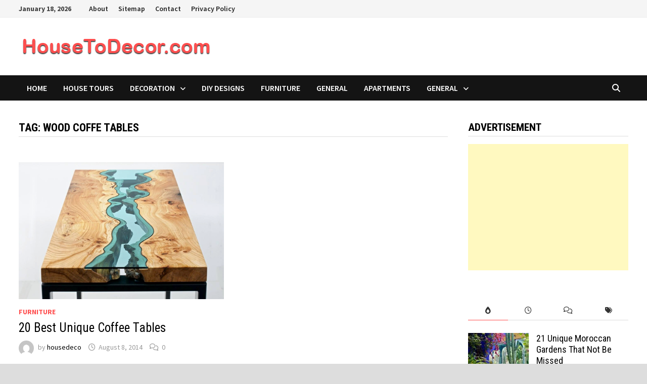

--- FILE ---
content_type: text/html; charset=UTF-8
request_url: https://housetodecor.com/tag/wood-coffe-tables/
body_size: 46003
content:
<!doctype html>
<html dir="ltr" lang="en-US" prefix="og: https://ogp.me/ns#">
<head>
	<meta charset="UTF-8">
	<meta name="viewport" content="width=device-width, initial-scale=1">
	<link rel="profile" href="https://gmpg.org/xfn/11">

	<title>Wood Coffe Tables | Housetodecor.com</title>

		<!-- All in One SEO 4.9.3 - aioseo.com -->
	<meta name="robots" content="max-image-preview:large" />
	<meta name="google-site-verification" content="AdxBAwbhsFMGKDEb59p8nKHw1c3D9grz89BqvFPKaqU" />
	<meta name="msvalidate.01" content="D176CBF13EB1CB8F2C485896FD87B7B7" />
	<meta name="yandex-verification" content="e263daec57ad6a4a" />
	<meta name="keywords" content="coffe tables,glass coffe table,wood coffe table,unique coffe table,best coffe table" />
	<link rel="canonical" href="https://housetodecor.com/tag/wood-coffe-tables/" />
	<meta name="generator" content="All in One SEO (AIOSEO) 4.9.3" />
		<script type="application/ld+json" class="aioseo-schema">
			{"@context":"https:\/\/schema.org","@graph":[{"@type":"BreadcrumbList","@id":"https:\/\/housetodecor.com\/tag\/wood-coffe-tables\/#breadcrumblist","itemListElement":[{"@type":"ListItem","@id":"https:\/\/housetodecor.com#listItem","position":1,"name":"Home","item":"https:\/\/housetodecor.com","nextItem":{"@type":"ListItem","@id":"https:\/\/housetodecor.com\/tag\/wood-coffe-tables\/#listItem","name":"Wood Coffe Tables"}},{"@type":"ListItem","@id":"https:\/\/housetodecor.com\/tag\/wood-coffe-tables\/#listItem","position":2,"name":"Wood Coffe Tables","previousItem":{"@type":"ListItem","@id":"https:\/\/housetodecor.com#listItem","name":"Home"}}]},{"@type":"CollectionPage","@id":"https:\/\/housetodecor.com\/tag\/wood-coffe-tables\/#collectionpage","url":"https:\/\/housetodecor.com\/tag\/wood-coffe-tables\/","name":"Wood Coffe Tables | Housetodecor.com","inLanguage":"en-US","isPartOf":{"@id":"https:\/\/housetodecor.com\/#website"},"breadcrumb":{"@id":"https:\/\/housetodecor.com\/tag\/wood-coffe-tables\/#breadcrumblist"}},{"@type":"Person","@id":"https:\/\/housetodecor.com\/#person","name":"housedeco"},{"@type":"WebSite","@id":"https:\/\/housetodecor.com\/#website","url":"https:\/\/housetodecor.com\/","name":"Housetodecor.com","description":"Inspiring Your Home And Decor","inLanguage":"en-US","publisher":{"@id":"https:\/\/housetodecor.com\/#person"}}]}
		</script>
		<!-- All in One SEO -->

<link rel='dns-prefetch' href='//fonts.googleapis.com' />
<link rel="alternate" type="application/rss+xml" title="Housetodecor.com &raquo; Feed" href="https://housetodecor.com/feed/" />
<link rel="alternate" type="application/rss+xml" title="Housetodecor.com &raquo; Comments Feed" href="https://housetodecor.com/comments/feed/" />
<link rel="alternate" type="application/rss+xml" title="Housetodecor.com &raquo; Wood Coffe Tables Tag Feed" href="https://housetodecor.com/tag/wood-coffe-tables/feed/" />
<style id='wp-img-auto-sizes-contain-inline-css' type='text/css'>
img:is([sizes=auto i],[sizes^="auto," i]){contain-intrinsic-size:3000px 1500px}
/*# sourceURL=wp-img-auto-sizes-contain-inline-css */
</style>

<style id='wp-emoji-styles-inline-css' type='text/css'>

	img.wp-smiley, img.emoji {
		display: inline !important;
		border: none !important;
		box-shadow: none !important;
		height: 1em !important;
		width: 1em !important;
		margin: 0 0.07em !important;
		vertical-align: -0.1em !important;
		background: none !important;
		padding: 0 !important;
	}
/*# sourceURL=wp-emoji-styles-inline-css */
</style>
<link rel='stylesheet' id='wp-block-library-css' href='https://housetodecor.com/wp-includes/css/dist/block-library/style.min.css?ver=6.9' type='text/css' media='all' />
<style id='global-styles-inline-css' type='text/css'>
:root{--wp--preset--aspect-ratio--square: 1;--wp--preset--aspect-ratio--4-3: 4/3;--wp--preset--aspect-ratio--3-4: 3/4;--wp--preset--aspect-ratio--3-2: 3/2;--wp--preset--aspect-ratio--2-3: 2/3;--wp--preset--aspect-ratio--16-9: 16/9;--wp--preset--aspect-ratio--9-16: 9/16;--wp--preset--color--black: #000000;--wp--preset--color--cyan-bluish-gray: #abb8c3;--wp--preset--color--white: #ffffff;--wp--preset--color--pale-pink: #f78da7;--wp--preset--color--vivid-red: #cf2e2e;--wp--preset--color--luminous-vivid-orange: #ff6900;--wp--preset--color--luminous-vivid-amber: #fcb900;--wp--preset--color--light-green-cyan: #7bdcb5;--wp--preset--color--vivid-green-cyan: #00d084;--wp--preset--color--pale-cyan-blue: #8ed1fc;--wp--preset--color--vivid-cyan-blue: #0693e3;--wp--preset--color--vivid-purple: #9b51e0;--wp--preset--gradient--vivid-cyan-blue-to-vivid-purple: linear-gradient(135deg,rgb(6,147,227) 0%,rgb(155,81,224) 100%);--wp--preset--gradient--light-green-cyan-to-vivid-green-cyan: linear-gradient(135deg,rgb(122,220,180) 0%,rgb(0,208,130) 100%);--wp--preset--gradient--luminous-vivid-amber-to-luminous-vivid-orange: linear-gradient(135deg,rgb(252,185,0) 0%,rgb(255,105,0) 100%);--wp--preset--gradient--luminous-vivid-orange-to-vivid-red: linear-gradient(135deg,rgb(255,105,0) 0%,rgb(207,46,46) 100%);--wp--preset--gradient--very-light-gray-to-cyan-bluish-gray: linear-gradient(135deg,rgb(238,238,238) 0%,rgb(169,184,195) 100%);--wp--preset--gradient--cool-to-warm-spectrum: linear-gradient(135deg,rgb(74,234,220) 0%,rgb(151,120,209) 20%,rgb(207,42,186) 40%,rgb(238,44,130) 60%,rgb(251,105,98) 80%,rgb(254,248,76) 100%);--wp--preset--gradient--blush-light-purple: linear-gradient(135deg,rgb(255,206,236) 0%,rgb(152,150,240) 100%);--wp--preset--gradient--blush-bordeaux: linear-gradient(135deg,rgb(254,205,165) 0%,rgb(254,45,45) 50%,rgb(107,0,62) 100%);--wp--preset--gradient--luminous-dusk: linear-gradient(135deg,rgb(255,203,112) 0%,rgb(199,81,192) 50%,rgb(65,88,208) 100%);--wp--preset--gradient--pale-ocean: linear-gradient(135deg,rgb(255,245,203) 0%,rgb(182,227,212) 50%,rgb(51,167,181) 100%);--wp--preset--gradient--electric-grass: linear-gradient(135deg,rgb(202,248,128) 0%,rgb(113,206,126) 100%);--wp--preset--gradient--midnight: linear-gradient(135deg,rgb(2,3,129) 0%,rgb(40,116,252) 100%);--wp--preset--font-size--small: 13px;--wp--preset--font-size--medium: 20px;--wp--preset--font-size--large: 36px;--wp--preset--font-size--x-large: 42px;--wp--preset--spacing--20: 0.44rem;--wp--preset--spacing--30: 0.67rem;--wp--preset--spacing--40: 1rem;--wp--preset--spacing--50: 1.5rem;--wp--preset--spacing--60: 2.25rem;--wp--preset--spacing--70: 3.38rem;--wp--preset--spacing--80: 5.06rem;--wp--preset--shadow--natural: 6px 6px 9px rgba(0, 0, 0, 0.2);--wp--preset--shadow--deep: 12px 12px 50px rgba(0, 0, 0, 0.4);--wp--preset--shadow--sharp: 6px 6px 0px rgba(0, 0, 0, 0.2);--wp--preset--shadow--outlined: 6px 6px 0px -3px rgb(255, 255, 255), 6px 6px rgb(0, 0, 0);--wp--preset--shadow--crisp: 6px 6px 0px rgb(0, 0, 0);}:where(.is-layout-flex){gap: 0.5em;}:where(.is-layout-grid){gap: 0.5em;}body .is-layout-flex{display: flex;}.is-layout-flex{flex-wrap: wrap;align-items: center;}.is-layout-flex > :is(*, div){margin: 0;}body .is-layout-grid{display: grid;}.is-layout-grid > :is(*, div){margin: 0;}:where(.wp-block-columns.is-layout-flex){gap: 2em;}:where(.wp-block-columns.is-layout-grid){gap: 2em;}:where(.wp-block-post-template.is-layout-flex){gap: 1.25em;}:where(.wp-block-post-template.is-layout-grid){gap: 1.25em;}.has-black-color{color: var(--wp--preset--color--black) !important;}.has-cyan-bluish-gray-color{color: var(--wp--preset--color--cyan-bluish-gray) !important;}.has-white-color{color: var(--wp--preset--color--white) !important;}.has-pale-pink-color{color: var(--wp--preset--color--pale-pink) !important;}.has-vivid-red-color{color: var(--wp--preset--color--vivid-red) !important;}.has-luminous-vivid-orange-color{color: var(--wp--preset--color--luminous-vivid-orange) !important;}.has-luminous-vivid-amber-color{color: var(--wp--preset--color--luminous-vivid-amber) !important;}.has-light-green-cyan-color{color: var(--wp--preset--color--light-green-cyan) !important;}.has-vivid-green-cyan-color{color: var(--wp--preset--color--vivid-green-cyan) !important;}.has-pale-cyan-blue-color{color: var(--wp--preset--color--pale-cyan-blue) !important;}.has-vivid-cyan-blue-color{color: var(--wp--preset--color--vivid-cyan-blue) !important;}.has-vivid-purple-color{color: var(--wp--preset--color--vivid-purple) !important;}.has-black-background-color{background-color: var(--wp--preset--color--black) !important;}.has-cyan-bluish-gray-background-color{background-color: var(--wp--preset--color--cyan-bluish-gray) !important;}.has-white-background-color{background-color: var(--wp--preset--color--white) !important;}.has-pale-pink-background-color{background-color: var(--wp--preset--color--pale-pink) !important;}.has-vivid-red-background-color{background-color: var(--wp--preset--color--vivid-red) !important;}.has-luminous-vivid-orange-background-color{background-color: var(--wp--preset--color--luminous-vivid-orange) !important;}.has-luminous-vivid-amber-background-color{background-color: var(--wp--preset--color--luminous-vivid-amber) !important;}.has-light-green-cyan-background-color{background-color: var(--wp--preset--color--light-green-cyan) !important;}.has-vivid-green-cyan-background-color{background-color: var(--wp--preset--color--vivid-green-cyan) !important;}.has-pale-cyan-blue-background-color{background-color: var(--wp--preset--color--pale-cyan-blue) !important;}.has-vivid-cyan-blue-background-color{background-color: var(--wp--preset--color--vivid-cyan-blue) !important;}.has-vivid-purple-background-color{background-color: var(--wp--preset--color--vivid-purple) !important;}.has-black-border-color{border-color: var(--wp--preset--color--black) !important;}.has-cyan-bluish-gray-border-color{border-color: var(--wp--preset--color--cyan-bluish-gray) !important;}.has-white-border-color{border-color: var(--wp--preset--color--white) !important;}.has-pale-pink-border-color{border-color: var(--wp--preset--color--pale-pink) !important;}.has-vivid-red-border-color{border-color: var(--wp--preset--color--vivid-red) !important;}.has-luminous-vivid-orange-border-color{border-color: var(--wp--preset--color--luminous-vivid-orange) !important;}.has-luminous-vivid-amber-border-color{border-color: var(--wp--preset--color--luminous-vivid-amber) !important;}.has-light-green-cyan-border-color{border-color: var(--wp--preset--color--light-green-cyan) !important;}.has-vivid-green-cyan-border-color{border-color: var(--wp--preset--color--vivid-green-cyan) !important;}.has-pale-cyan-blue-border-color{border-color: var(--wp--preset--color--pale-cyan-blue) !important;}.has-vivid-cyan-blue-border-color{border-color: var(--wp--preset--color--vivid-cyan-blue) !important;}.has-vivid-purple-border-color{border-color: var(--wp--preset--color--vivid-purple) !important;}.has-vivid-cyan-blue-to-vivid-purple-gradient-background{background: var(--wp--preset--gradient--vivid-cyan-blue-to-vivid-purple) !important;}.has-light-green-cyan-to-vivid-green-cyan-gradient-background{background: var(--wp--preset--gradient--light-green-cyan-to-vivid-green-cyan) !important;}.has-luminous-vivid-amber-to-luminous-vivid-orange-gradient-background{background: var(--wp--preset--gradient--luminous-vivid-amber-to-luminous-vivid-orange) !important;}.has-luminous-vivid-orange-to-vivid-red-gradient-background{background: var(--wp--preset--gradient--luminous-vivid-orange-to-vivid-red) !important;}.has-very-light-gray-to-cyan-bluish-gray-gradient-background{background: var(--wp--preset--gradient--very-light-gray-to-cyan-bluish-gray) !important;}.has-cool-to-warm-spectrum-gradient-background{background: var(--wp--preset--gradient--cool-to-warm-spectrum) !important;}.has-blush-light-purple-gradient-background{background: var(--wp--preset--gradient--blush-light-purple) !important;}.has-blush-bordeaux-gradient-background{background: var(--wp--preset--gradient--blush-bordeaux) !important;}.has-luminous-dusk-gradient-background{background: var(--wp--preset--gradient--luminous-dusk) !important;}.has-pale-ocean-gradient-background{background: var(--wp--preset--gradient--pale-ocean) !important;}.has-electric-grass-gradient-background{background: var(--wp--preset--gradient--electric-grass) !important;}.has-midnight-gradient-background{background: var(--wp--preset--gradient--midnight) !important;}.has-small-font-size{font-size: var(--wp--preset--font-size--small) !important;}.has-medium-font-size{font-size: var(--wp--preset--font-size--medium) !important;}.has-large-font-size{font-size: var(--wp--preset--font-size--large) !important;}.has-x-large-font-size{font-size: var(--wp--preset--font-size--x-large) !important;}
/*# sourceURL=global-styles-inline-css */
</style>

<style id='classic-theme-styles-inline-css' type='text/css'>
/*! This file is auto-generated */
.wp-block-button__link{color:#fff;background-color:#32373c;border-radius:9999px;box-shadow:none;text-decoration:none;padding:calc(.667em + 2px) calc(1.333em + 2px);font-size:1.125em}.wp-block-file__button{background:#32373c;color:#fff;text-decoration:none}
/*# sourceURL=/wp-includes/css/classic-themes.min.css */
</style>
<link rel='stylesheet' id='jpibfi-style-css' href='https://housetodecor.com/wp-content/plugins/jquery-pin-it-button-for-images/css/client.css?ver=3.0.6' type='text/css' media='all' />
<link rel='stylesheet' id='font-awesome-css' href='https://housetodecor.com/wp-content/themes/bam/assets/fonts/css/all.min.css?ver=6.7.2' type='text/css' media='all' />
<link rel='stylesheet' id='bam-style-css' href='https://housetodecor.com/wp-content/themes/bam/style.css?ver=1.3.5' type='text/css' media='all' />
<link rel='stylesheet' id='bam-google-fonts-css' href='https://fonts.googleapis.com/css?family=Source+Sans+Pro%3A100%2C200%2C300%2C400%2C500%2C600%2C700%2C800%2C900%2C100i%2C200i%2C300i%2C400i%2C500i%2C600i%2C700i%2C800i%2C900i|Roboto+Condensed%3A100%2C200%2C300%2C400%2C500%2C600%2C700%2C800%2C900%2C100i%2C200i%2C300i%2C400i%2C500i%2C600i%2C700i%2C800i%2C900i%26subset%3Dlatin' type='text/css' media='all' />
<link rel='stylesheet' id='wp-pagenavi-css' href='https://housetodecor.com/wp-content/plugins/wp-pagenavi/pagenavi-css.css?ver=2.70' type='text/css' media='all' />
<script type="text/javascript" src="https://housetodecor.com/wp-includes/js/jquery/jquery.min.js?ver=3.7.1" id="jquery-core-js"></script>
<script type="text/javascript" src="https://housetodecor.com/wp-includes/js/jquery/jquery-migrate.min.js?ver=3.4.1" id="jquery-migrate-js"></script>
<link rel="https://api.w.org/" href="https://housetodecor.com/wp-json/" /><link rel="alternate" title="JSON" type="application/json" href="https://housetodecor.com/wp-json/wp/v2/tags/344" /><link rel="EditURI" type="application/rsd+xml" title="RSD" href="https://housetodecor.com/xmlrpc.php?rsd" />
<meta name="generator" content="WordPress 6.9" />
<meta name="google-site-verification" content="AdxBAwbhsFMGKDEb59p8nKHw1c3D9grz89BqvFPKaqU" />
<meta name="msvalidate.01" content="D176CBF13EB1CB8F2C485896FD87B7B7" />
<meta name="yandex-verification" content="e263daec57ad6a4a" /><style type="text/css">
	a.pinit-button.custom span {
		}

	.pinit-hover {
		opacity: 0.8 !important;
		filter: alpha(opacity=80) !important;
	}
	a.pinit-button {
	border-bottom: 0 !important;
	box-shadow: none !important;
	margin-bottom: 0 !important;
}
a.pinit-button::after {
    display: none;
}</style>
				<style type="text/css">
					.site-title,
			.site-description {
				position: absolute;
				clip: rect(1px, 1px, 1px, 1px);
				display: none;
			}
				</style>
		<link rel="icon" href="https://housetodecor.com/wp-content/uploads/2020/09/cropped-logo-housetodecor-32x32.png" sizes="32x32" />
<link rel="icon" href="https://housetodecor.com/wp-content/uploads/2020/09/cropped-logo-housetodecor-192x192.png" sizes="192x192" />
<link rel="apple-touch-icon" href="https://housetodecor.com/wp-content/uploads/2020/09/cropped-logo-housetodecor-180x180.png" />
<meta name="msapplication-TileImage" content="https://housetodecor.com/wp-content/uploads/2020/09/cropped-logo-housetodecor-270x270.png" />

		<style type="text/css" id="theme-custom-css">
			/* Color CSS */
                    .page-content a:hover,
                    .entry-content a:hover {
                        color: #00aeef;
                    }
                
                    body.boxed-layout.custom-background,
                    body.boxed-layout {
                        background-color: #dddddd;
                    }
                
                    body.boxed-layout.custom-background.separate-containers,
                    body.boxed-layout.separate-containers {
                        background-color: #dddddd;
                    }
                
                    body.wide-layout.custom-background.separate-containers,
                    body.wide-layout.separate-containers {
                        background-color: #eeeeee;
                    }		</style>

	</head>

<body class="archive tag tag-wood-coffe-tables tag-344 wp-custom-logo wp-embed-responsive wp-theme-bam hfeed boxed-layout right-sidebar one-container">



<div id="page" class="site">
	<a class="skip-link screen-reader-text" href="#content">Skip to content</a>

	
<div id="topbar" class="bam-topbar clearfix">

    <div class="container">

                    <span class="bam-date">January 18, 2026</span>
        
            <div id="top-navigation" class="top-navigation">
        <div class="menu-menu-1-container"><ul id="top-menu" class="menu"><li id="menu-item-7172" class="menu-item menu-item-type-post_type menu-item-object-page menu-item-7172"><a href="https://housetodecor.com/about/">About</a></li>
<li id="menu-item-7174" class="menu-item menu-item-type-post_type menu-item-object-page menu-item-7174"><a href="https://housetodecor.com/sitemap/">Sitemap</a></li>
<li id="menu-item-7175" class="menu-item menu-item-type-post_type menu-item-object-page menu-item-7175"><a href="https://housetodecor.com/contact/">Contact</a></li>
<li id="menu-item-7173" class="menu-item menu-item-type-post_type menu-item-object-page menu-item-7173"><a href="https://housetodecor.com/privacy-policy/">Privacy Policy</a></li>
</ul></div>					
    </div>		

        
    </div>

</div>
	


<header id="masthead" class="site-header default-style">

    
    

<div id="site-header-inner" class="clearfix container left-logo">

    <div class="site-branding">
    <div class="site-branding-inner">

                    <div class="site-logo-image"><a href="https://housetodecor.com/" class="custom-logo-link" rel="home"><img width="389" height="58" src="https://housetodecor.com/wp-content/uploads/2019/12/cropped-header-2.png" class="custom-logo" alt="Housetodecor.com" decoding="async" srcset="https://housetodecor.com/wp-content/uploads/2019/12/cropped-header-2.png 389w, https://housetodecor.com/wp-content/uploads/2019/12/cropped-header-2-300x45.png 300w" sizes="(max-width: 389px) 100vw, 389px" /></a></div>
        
        <div class="site-branding-text">
                            <p class="site-title"><a href="https://housetodecor.com/" rel="home">Housetodecor.com</a></p>
                                <p class="site-description">Inspiring Your Home And Decor</p>
                    </div><!-- .site-branding-text -->

    </div><!-- .site-branding-inner -->
</div><!-- .site-branding -->
        
</div><!-- #site-header-inner -->



<nav id="site-navigation" class="main-navigation">

    <div id="site-navigation-inner" class="container align-left show-search">
        
        <div class="menu-menu-2-container"><ul id="primary-menu" class="menu"><li id="menu-item-8296" class="menu-item menu-item-type-custom menu-item-object-custom menu-item-home menu-item-8296"><a href="https://housetodecor.com/">Home</a></li>
<li id="menu-item-8294" class="menu-item menu-item-type-taxonomy menu-item-object-category menu-item-8294"><a href="https://housetodecor.com/category/house-tours/">House Tours</a></li>
<li id="menu-item-8295" class="menu-item menu-item-type-taxonomy menu-item-object-category menu-item-has-children menu-item-8295"><a href="https://housetodecor.com/category/decoration/">Decoration</a>
<ul class="sub-menu">
	<li id="menu-item-8299" class="menu-item menu-item-type-taxonomy menu-item-object-category menu-item-8299"><a href="https://housetodecor.com/category/kids-room/">Kids Room Designs</a></li>
	<li id="menu-item-8300" class="menu-item menu-item-type-taxonomy menu-item-object-category menu-item-8300"><a href="https://housetodecor.com/category/bedroom-designs/">Bedroom Designs</a></li>
	<li id="menu-item-8301" class="menu-item menu-item-type-taxonomy menu-item-object-category menu-item-8301"><a href="https://housetodecor.com/category/kitchen-designs/">Kitchen Designs</a></li>
	<li id="menu-item-8302" class="menu-item menu-item-type-taxonomy menu-item-object-category menu-item-8302"><a href="https://housetodecor.com/category/kids-room/">Kids Room Designs</a></li>
</ul>
</li>
<li id="menu-item-8297" class="menu-item menu-item-type-taxonomy menu-item-object-category menu-item-8297"><a href="https://housetodecor.com/category/diy-designs/">DIY Designs</a></li>
<li id="menu-item-8298" class="menu-item menu-item-type-taxonomy menu-item-object-category menu-item-8298"><a href="https://housetodecor.com/category/furniture/">Furniture</a></li>
<li id="menu-item-8303" class="menu-item menu-item-type-taxonomy menu-item-object-category menu-item-8303"><a href="https://housetodecor.com/category/general/">General</a></li>
<li id="menu-item-8304" class="menu-item menu-item-type-taxonomy menu-item-object-category menu-item-8304"><a href="https://housetodecor.com/category/apartments/">Apartments</a></li>
<li id="menu-item-8305" class="menu-item menu-item-type-taxonomy menu-item-object-category menu-item-has-children menu-item-8305"><a href="https://housetodecor.com/category/general/">General</a>
<ul class="sub-menu">
	<li id="menu-item-8306" class="menu-item menu-item-type-taxonomy menu-item-object-category menu-item-8306"><a href="https://housetodecor.com/category/terrace-and-gardens/">Terrace And Gardens</a></li>
</ul>
</li>
</ul></div><div class="bam-search-button-icon">
    <i class="fas fa-search" aria-hidden="true"></i>
</div>
<div class="bam-search-box-container">
    <div class="bam-search-box">
        <form role="search" method="get" class="search-form" action="https://housetodecor.com/">
				<label>
					<span class="screen-reader-text">Search for:</span>
					<input type="search" class="search-field" placeholder="Search &hellip;" value="" name="s" />
				</label>
				<input type="submit" class="search-submit" value="Search" />
			</form>    </div><!-- th-search-box -->
</div><!-- .th-search-box-container -->

        <button class="menu-toggle" aria-controls="primary-menu" aria-expanded="false" data-toggle-target=".mobile-navigation"><i class="fas fa-bars"></i>Menu</button>
        
    </div><!-- .container -->
    
</nav><!-- #site-navigation -->
<div class="mobile-dropdown">
    <nav class="mobile-navigation">
        <div class="menu-menu-2-container"><ul id="primary-menu-mobile" class="menu"><li class="menu-item menu-item-type-custom menu-item-object-custom menu-item-home menu-item-8296"><a href="https://housetodecor.com/">Home</a></li>
<li class="menu-item menu-item-type-taxonomy menu-item-object-category menu-item-8294"><a href="https://housetodecor.com/category/house-tours/">House Tours</a></li>
<li class="menu-item menu-item-type-taxonomy menu-item-object-category menu-item-has-children menu-item-8295"><a href="https://housetodecor.com/category/decoration/">Decoration</a><button class="dropdown-toggle" data-toggle-target=".mobile-navigation .menu-item-8295 > .sub-menu" aria-expanded="false"><span class="screen-reader-text">Show sub menu</span></button>
<ul class="sub-menu">
	<li class="menu-item menu-item-type-taxonomy menu-item-object-category menu-item-8299"><a href="https://housetodecor.com/category/kids-room/">Kids Room Designs</a></li>
	<li class="menu-item menu-item-type-taxonomy menu-item-object-category menu-item-8300"><a href="https://housetodecor.com/category/bedroom-designs/">Bedroom Designs</a></li>
	<li class="menu-item menu-item-type-taxonomy menu-item-object-category menu-item-8301"><a href="https://housetodecor.com/category/kitchen-designs/">Kitchen Designs</a></li>
	<li class="menu-item menu-item-type-taxonomy menu-item-object-category menu-item-8302"><a href="https://housetodecor.com/category/kids-room/">Kids Room Designs</a></li>
</ul>
</li>
<li class="menu-item menu-item-type-taxonomy menu-item-object-category menu-item-8297"><a href="https://housetodecor.com/category/diy-designs/">DIY Designs</a></li>
<li class="menu-item menu-item-type-taxonomy menu-item-object-category menu-item-8298"><a href="https://housetodecor.com/category/furniture/">Furniture</a></li>
<li class="menu-item menu-item-type-taxonomy menu-item-object-category menu-item-8303"><a href="https://housetodecor.com/category/general/">General</a></li>
<li class="menu-item menu-item-type-taxonomy menu-item-object-category menu-item-8304"><a href="https://housetodecor.com/category/apartments/">Apartments</a></li>
<li class="menu-item menu-item-type-taxonomy menu-item-object-category menu-item-has-children menu-item-8305"><a href="https://housetodecor.com/category/general/">General</a><button class="dropdown-toggle" data-toggle-target=".mobile-navigation .menu-item-8305 > .sub-menu" aria-expanded="false"><span class="screen-reader-text">Show sub menu</span></button>
<ul class="sub-menu">
	<li class="menu-item menu-item-type-taxonomy menu-item-object-category menu-item-8306"><a href="https://housetodecor.com/category/terrace-and-gardens/">Terrace And Gardens</a></li>
</ul>
</li>
</ul></div>    </nav>
</div>

    
         
</header><!-- #masthead -->


	
	<div id="content" class="site-content">
		<div class="container">

	
	<div id="primary" class="content-area">

		
		<main id="main" class="site-main">

			
				<header class="page-header">
					<h1 class="page-title">Tag: <span>Wood Coffe Tables</span></h1>				</header><!-- .page-header -->

					
			
			<div id="blog-entries" class="blog-wrap clearfix grid-style th-grid-2">

				
				
				
					
					

<article id="post-2214" class="bam-entry clearfix grid-entry th-col-1 post-2214 post type-post status-publish format-standard has-post-thumbnail hentry category-furniture tag-coffe-tables tag-glass-coffe-table tag-unique-coffe-table tag-wood-coffe-tables">

	
	<div class="blog-entry-inner clearfix">

		
				
		<div class="post-thumbnail">
			<a href="https://housetodecor.com/2014/20-best-unique-coffee-tables/" aria-hidden="true" tabindex="-1">
				<input class="jpibfi" type="hidden"><img width="600" height="400" src="https://housetodecor.com/wp-content/uploads/2014/08/wooden-topographic-coffee-table.jpg" class="attachment-bam-featured size-bam-featured wp-post-image" alt="20 Best Unique Coffee Tables" decoding="async" fetchpriority="high" srcset="https://housetodecor.com/wp-content/uploads/2014/08/wooden-topographic-coffee-table.jpg 600w, https://housetodecor.com/wp-content/uploads/2014/08/wooden-topographic-coffee-table-300x200.jpg 300w" sizes="(max-width: 600px) 100vw, 600px" data-jpibfi-post-excerpt="" data-jpibfi-post-url="https://housetodecor.com/2014/20-best-unique-coffee-tables/" data-jpibfi-post-title="20 Best Unique Coffee Tables" data-jpibfi-src="https://housetodecor.com/wp-content/uploads/2014/08/wooden-topographic-coffee-table.jpg" >			</a>
		</div>

		
		<div class="blog-entry-content">

			
			<div class="category-list">
				<span class="cat-links"><a href="https://housetodecor.com/category/furniture/" rel="category tag">Furniture</a></span>			</div><!-- .category-list -->

			<header class="entry-header">
				<h2 class="entry-title"><a href="https://housetodecor.com/2014/20-best-unique-coffee-tables/" rel="bookmark">20 Best Unique Coffee Tables</a></h2>					<div class="entry-meta">
						<span class="byline"> <img class="author-photo" alt="housedeco" src="https://secure.gravatar.com/avatar/1cc9ecdfaf019680cc7f3df808d010a0d0e29f3a926909bef7bca89f30e5156e?s=96&#038;d=mm&#038;r=g" />by <span class="author vcard"><a class="url fn n" href="https://housetodecor.com/author/housedeco/">housedeco</a></span></span><span class="posted-on"><i class="far fa-clock"></i><a href="https://housetodecor.com/2014/20-best-unique-coffee-tables/" rel="bookmark"><time class="entry-date published sm-hu" datetime="2014-08-08T11:46:14+07:00">August 8, 2014</time><time class="updated" datetime="2019-06-12T22:32:56+07:00">June 12, 2019</time></a></span><span class="comments-link"><i class="far fa-comments"></i><a href="https://housetodecor.com/2014/20-best-unique-coffee-tables/#respond">0</a></span>					</div><!-- .entry-meta -->
							</header><!-- .entry-header -->

			
			
			<div class="entry-summary">
				<input class="jpibfi" type="hidden"><p>Best coffee table can be the focal point for any living space in your home. When you put one of the well designed, especially unique &hellip; </p>
			</div><!-- .entry-summary -->

			
			<footer class="entry-footer">
							</footer><!-- .entry-footer -->

		</div><!-- .blog-entry-content -->

		
	</div><!-- .blog-entry-inner -->

</article><!-- #post-2214 -->

					
				
			</div><!-- #blog-entries -->

			
			
		</main><!-- #main -->

		
	</div><!-- #primary -->

	


<aside id="secondary" class="widget-area">

	
	<section id="custom_html-2" class="widget_text widget widget_custom_html"><h4 class="widget-title">Advertisement</h4><div class="textwidget custom-html-widget"><script async src="https://pagead2.googlesyndication.com/pagead/js/adsbygoogle.js"></script>
<!-- Best300x600 -->
<ins class="adsbygoogle"
     style="display:block"
     data-ad-client="ca-pub-2270398726610975"
     data-ad-slot="4904939567"
     data-ad-format="auto"
     data-full-width-responsive="true"></ins>
<script>
     (adsbygoogle = window.adsbygoogle || []).push({});
</script></div></section><section id="bam_tabbed_widget-2" class="widget widget_bam_tabbed_widget">
		<div class="bm-tabs-wdt">

		<ul class="bm-tab-nav">
			<li class="bm-tab"><a class="bm-tab-anchor" aria-label="popular-posts" href="#bam-popular"><i class="fas fa-burn"></i></a></li>
			<li class="bm-tab"><a class="bm-tab-anchor" aria-label="recent-posts" href="#bam-recent"><i class="far fa-clock"></i></a></li>
			<li class="bm-tab"><a class="bm-tab-anchor" aria-label="comments" href="#bam-comments"><i class="far fa-comments"></i></a></li>
			<li class="bm-tab"><a class="bm-tab-anchor" aria-label="post-tags" href="#bam-tags"><i class="fas fa-tags"></i></a></li>
		</ul>

		<div class="tab-content clearfix">
			<div id="bam-popular">
										<div class="bms-post clearfix">
															<div class="bms-thumb">
									<a href="https://housetodecor.com/2020/21-unique-moroccan-gardens-that-not-be-missed/" title="21 Unique Moroccan Gardens That Not Be Missed"><input class="jpibfi" type="hidden"><img width="120" height="85" src="https://housetodecor.com/wp-content/uploads/2020/08/morocco-garden-decor-with-bold-color-120x85.jpg" class="attachment-bam-small size-bam-small wp-post-image" alt="" decoding="async" loading="lazy" data-jpibfi-post-excerpt="" data-jpibfi-post-url="https://housetodecor.com/2020/21-unique-moroccan-gardens-that-not-be-missed/" data-jpibfi-post-title="21 Unique Moroccan Gardens That Not Be Missed" data-jpibfi-src="https://housetodecor.com/wp-content/uploads/2020/08/morocco-garden-decor-with-bold-color-120x85.jpg" ></a>
								</div>
														<div class="bms-details">
								<h3 class="bms-title"><a href="https://housetodecor.com/2020/21-unique-moroccan-gardens-that-not-be-missed/" rel="bookmark">21 Unique Moroccan Gardens That Not Be Missed</a></h3>								<div class="entry-meta"><span class="posted-on"><i class="far fa-clock"></i><a href="https://housetodecor.com/2020/21-unique-moroccan-gardens-that-not-be-missed/" rel="bookmark"><time class="entry-date published updated" datetime="2020-08-21T15:00:56+07:00">August 21, 2020</time></a></span></div>
							</div>
						</div>
											<div class="bms-post clearfix">
															<div class="bms-thumb">
									<a href="https://housetodecor.com/2021/20-cozy-outdoor-hammock-ideas-to-relax-in-summer/" title="20 Cozy Outdoor Hammock Ideas To Relax In Summer"><input class="jpibfi" type="hidden"><img width="120" height="85" src="https://housetodecor.com/wp-content/uploads/2021/01/backyard-hammock-decor-with-boho-inspired-120x85.jpg" class="attachment-bam-small size-bam-small wp-post-image" alt="backyard-hammock-decor-with-boho-inspired" decoding="async" loading="lazy" data-jpibfi-post-excerpt="" data-jpibfi-post-url="https://housetodecor.com/2021/20-cozy-outdoor-hammock-ideas-to-relax-in-summer/" data-jpibfi-post-title="20 Cozy Outdoor Hammock Ideas To Relax In Summer" data-jpibfi-src="https://housetodecor.com/wp-content/uploads/2021/01/backyard-hammock-decor-with-boho-inspired-120x85.jpg" ></a>
								</div>
														<div class="bms-details">
								<h3 class="bms-title"><a href="https://housetodecor.com/2021/20-cozy-outdoor-hammock-ideas-to-relax-in-summer/" rel="bookmark">20 Cozy Outdoor Hammock Ideas To Relax In Summer</a></h3>								<div class="entry-meta"><span class="posted-on"><i class="far fa-clock"></i><a href="https://housetodecor.com/2021/20-cozy-outdoor-hammock-ideas-to-relax-in-summer/" rel="bookmark"><time class="entry-date published updated" datetime="2021-01-20T14:40:56+07:00">January 20, 2021</time></a></span></div>
							</div>
						</div>
											<div class="bms-post clearfix">
															<div class="bms-thumb">
									<a href="https://housetodecor.com/2018/15-most-beautiful-bohemian-balcony-ideas/" title="15 Most Beautiful Bohemian Balcony Ideas"><input class="jpibfi" type="hidden"><img width="68" height="85" src="https://housetodecor.com/wp-content/uploads/2018/04/beautiful-boho-balcony-with-rattan-furniture.jpg" class="attachment-bam-small size-bam-small wp-post-image" alt="" decoding="async" loading="lazy" srcset="https://housetodecor.com/wp-content/uploads/2018/04/beautiful-boho-balcony-with-rattan-furniture.jpg 600w, https://housetodecor.com/wp-content/uploads/2018/04/beautiful-boho-balcony-with-rattan-furniture-240x300.jpg 240w" sizes="auto, (max-width: 68px) 100vw, 68px" data-jpibfi-post-excerpt="" data-jpibfi-post-url="https://housetodecor.com/2018/15-most-beautiful-bohemian-balcony-ideas/" data-jpibfi-post-title="15 Most Beautiful Bohemian Balcony Ideas" data-jpibfi-src="https://housetodecor.com/wp-content/uploads/2018/04/beautiful-boho-balcony-with-rattan-furniture.jpg" ></a>
								</div>
														<div class="bms-details">
								<h3 class="bms-title"><a href="https://housetodecor.com/2018/15-most-beautiful-bohemian-balcony-ideas/" rel="bookmark">15 Most Beautiful Bohemian Balcony Ideas</a></h3>								<div class="entry-meta"><span class="posted-on"><i class="far fa-clock"></i><a href="https://housetodecor.com/2018/15-most-beautiful-bohemian-balcony-ideas/" rel="bookmark"><time class="entry-date published sm-hu" datetime="2018-04-01T20:43:59+07:00">April 1, 2018</time><time class="updated" datetime="2019-05-31T23:08:02+07:00">May 31, 2019</time></a></span></div>
							</div>
						</div>
											<div class="bms-post clearfix">
															<div class="bms-thumb">
									<a href="https://housetodecor.com/2014/20-stunning-basement-playroom-ideas/" title="20 Stunning Basement Playroom Ideas"><input class="jpibfi" type="hidden"><img width="57" height="85" src="https://housetodecor.com/wp-content/uploads/2014/05/kids-basement-entertainment-area.jpg" class="attachment-bam-small size-bam-small wp-post-image" alt="kids-basement-entertainment-area" decoding="async" loading="lazy" srcset="https://housetodecor.com/wp-content/uploads/2014/05/kids-basement-entertainment-area.jpg 600w, https://housetodecor.com/wp-content/uploads/2014/05/kids-basement-entertainment-area-200x300.jpg 200w" sizes="auto, (max-width: 57px) 100vw, 57px" data-jpibfi-post-excerpt="" data-jpibfi-post-url="https://housetodecor.com/2014/20-stunning-basement-playroom-ideas/" data-jpibfi-post-title="20 Stunning Basement Playroom Ideas" data-jpibfi-src="https://housetodecor.com/wp-content/uploads/2014/05/kids-basement-entertainment-area.jpg" ></a>
								</div>
														<div class="bms-details">
								<h3 class="bms-title"><a href="https://housetodecor.com/2014/20-stunning-basement-playroom-ideas/" rel="bookmark">20 Stunning Basement Playroom Ideas</a></h3>								<div class="entry-meta"><span class="posted-on"><i class="far fa-clock"></i><a href="https://housetodecor.com/2014/20-stunning-basement-playroom-ideas/" rel="bookmark"><time class="entry-date published sm-hu" datetime="2014-05-14T13:07:55+07:00">May 14, 2014</time><time class="updated" datetime="2021-04-22T13:09:29+07:00">April 22, 2021</time></a></span></div>
							</div>
						</div>
											<div class="bms-post clearfix">
															<div class="bms-thumb">
									<a href="https://housetodecor.com/2020/35-beautiful-romantic-garden-ideas-that-make-will-love/" title="35 Beautiful Romantic Garden Ideas That Make Will Love"><input class="jpibfi" type="hidden"><img width="120" height="85" src="https://housetodecor.com/wp-content/uploads/2020/01/romantic-backyard-gardens-with-floral-pergolas-120x85.jpg" class="attachment-bam-small size-bam-small wp-post-image" alt="" decoding="async" loading="lazy" data-jpibfi-post-excerpt="" data-jpibfi-post-url="https://housetodecor.com/2020/35-beautiful-romantic-garden-ideas-that-make-will-love/" data-jpibfi-post-title="35 Beautiful Romantic Garden Ideas That Make Will Love" data-jpibfi-src="https://housetodecor.com/wp-content/uploads/2020/01/romantic-backyard-gardens-with-floral-pergolas-120x85.jpg" ></a>
								</div>
														<div class="bms-details">
								<h3 class="bms-title"><a href="https://housetodecor.com/2020/35-beautiful-romantic-garden-ideas-that-make-will-love/" rel="bookmark">35 Beautiful Romantic Garden Ideas That Make Will Love</a></h3>								<div class="entry-meta"><span class="posted-on"><i class="far fa-clock"></i><a href="https://housetodecor.com/2020/35-beautiful-romantic-garden-ideas-that-make-will-love/" rel="bookmark"><time class="entry-date published sm-hu" datetime="2020-01-02T18:53:08+07:00">January 2, 2020</time><time class="updated" datetime="2020-01-02T18:53:09+07:00">January 2, 2020</time></a></span></div>
							</div>
						</div>
								</div><!-- .tab-pane #bam-popular -->

			<div id="bam-recent">
										<div class="bms-post clearfix">
															<div class="bms-thumb">
									<a href="https://housetodecor.com/2026/22-cozy-reading-nook-ideas-for-rainy-day/" title="22 Cozy Reading Nook Ideas For Rainy Day"><input class="jpibfi" type="hidden"><img width="120" height="85" src="https://housetodecor.com/wp-content/uploads/2026/01/window-seating-book-nook-with-rainy-day-120x85.jpg" class="attachment-bam-small size-bam-small wp-post-image" alt="window seating book nook with rainy day" decoding="async" loading="lazy" data-jpibfi-post-excerpt="" data-jpibfi-post-url="https://housetodecor.com/2026/22-cozy-reading-nook-ideas-for-rainy-day/" data-jpibfi-post-title="22 Cozy Reading Nook Ideas For Rainy Day" data-jpibfi-src="https://housetodecor.com/wp-content/uploads/2026/01/window-seating-book-nook-with-rainy-day-120x85.jpg" ></a>
								</div>
														<div class="bms-details">
								<h3 class="bms-title"><a href="https://housetodecor.com/2026/22-cozy-reading-nook-ideas-for-rainy-day/" rel="bookmark">22 Cozy Reading Nook Ideas For Rainy Day</a></h3>								<div class="entry-meta"><span class="posted-on"><i class="far fa-clock"></i><a href="https://housetodecor.com/2026/22-cozy-reading-nook-ideas-for-rainy-day/" rel="bookmark"><time class="entry-date published updated" datetime="2026-01-17T12:41:04+07:00">January 17, 2026</time></a></span></div>
							</div>
						</div>
											<div class="bms-post clearfix">
															<div class="bms-thumb">
									<a href="https://housetodecor.com/2025/20-natural-small-garden-ideas-with-river-theme/" title="20 Natural Small Garden Ideas With River Theme"><input class="jpibfi" type="hidden"><img width="120" height="85" src="https://housetodecor.com/wp-content/uploads/2025/12/tropical-river-garden-design-120x85.jpg" class="attachment-bam-small size-bam-small wp-post-image" alt="tropical river garden design" decoding="async" loading="lazy" data-jpibfi-post-excerpt="" data-jpibfi-post-url="https://housetodecor.com/2025/20-natural-small-garden-ideas-with-river-theme/" data-jpibfi-post-title="20 Natural Small Garden Ideas With River Theme" data-jpibfi-src="https://housetodecor.com/wp-content/uploads/2025/12/tropical-river-garden-design-120x85.jpg" ></a>
								</div>
														<div class="bms-details">
								<h3 class="bms-title"><a href="https://housetodecor.com/2025/20-natural-small-garden-ideas-with-river-theme/" rel="bookmark">20 Natural Small Garden Ideas With River Theme</a></h3>								<div class="entry-meta"><span class="posted-on"><i class="far fa-clock"></i><a href="https://housetodecor.com/2025/20-natural-small-garden-ideas-with-river-theme/" rel="bookmark"><time class="entry-date published updated" datetime="2025-12-11T13:07:32+07:00">December 11, 2025</time></a></span></div>
							</div>
						</div>
											<div class="bms-post clearfix">
															<div class="bms-thumb">
									<a href="https://housetodecor.com/2025/white-bathroom-design-that-look-spacious/" title="White Bathroom Design That Look Spacious"><input class="jpibfi" type="hidden"><img width="120" height="85" src="https://housetodecor.com/wp-content/uploads/2025/11/stylish-white-bathroom-with-natural-light-120x85.jpg" class="attachment-bam-small size-bam-small wp-post-image" alt="stylish white bathroom with natural light" decoding="async" loading="lazy" data-jpibfi-post-excerpt="" data-jpibfi-post-url="https://housetodecor.com/2025/white-bathroom-design-that-look-spacious/" data-jpibfi-post-title="White Bathroom Design That Look Spacious" data-jpibfi-src="https://housetodecor.com/wp-content/uploads/2025/11/stylish-white-bathroom-with-natural-light-120x85.jpg" ></a>
								</div>
														<div class="bms-details">
								<h3 class="bms-title"><a href="https://housetodecor.com/2025/white-bathroom-design-that-look-spacious/" rel="bookmark">White Bathroom Design That Look Spacious</a></h3>								<div class="entry-meta"><span class="posted-on"><i class="far fa-clock"></i><a href="https://housetodecor.com/2025/white-bathroom-design-that-look-spacious/" rel="bookmark"><time class="entry-date published updated" datetime="2025-11-07T14:38:47+07:00">November 7, 2025</time></a></span></div>
							</div>
						</div>
											<div class="bms-post clearfix">
															<div class="bms-thumb">
									<a href="https://housetodecor.com/2025/20-trendy-halloween-home-office-ideas/" title="20 Trendy Halloween Home Office Ideas"><input class="jpibfi" type="hidden"><img width="120" height="85" src="https://housetodecor.com/wp-content/uploads/2025/10/cool-halloween-home-office-design-120x85.jpg" class="attachment-bam-small size-bam-small wp-post-image" alt="cool halloween home office design" decoding="async" loading="lazy" data-jpibfi-post-excerpt="" data-jpibfi-post-url="https://housetodecor.com/2025/20-trendy-halloween-home-office-ideas/" data-jpibfi-post-title="20 Trendy Halloween Home Office Ideas" data-jpibfi-src="https://housetodecor.com/wp-content/uploads/2025/10/cool-halloween-home-office-design-120x85.jpg" ></a>
								</div>
														<div class="bms-details">
								<h3 class="bms-title"><a href="https://housetodecor.com/2025/20-trendy-halloween-home-office-ideas/" rel="bookmark">20 Trendy Halloween Home Office Ideas</a></h3>								<div class="entry-meta"><span class="posted-on"><i class="far fa-clock"></i><a href="https://housetodecor.com/2025/20-trendy-halloween-home-office-ideas/" rel="bookmark"><time class="entry-date published updated" datetime="2025-10-21T11:34:44+07:00">October 21, 2025</time></a></span></div>
							</div>
						</div>
											<div class="bms-post clearfix">
															<div class="bms-thumb">
									<a href="https://housetodecor.com/2025/cozy-ways-to-make-home-offices-with-aquarium/" title="Cozy Ways To Make Home Offices With Aquarium"><input class="jpibfi" type="hidden"><img width="120" height="85" src="https://housetodecor.com/wp-content/uploads/2025/09/minimalist-home-office-with-aquarium-design-120x85.jpg" class="attachment-bam-small size-bam-small wp-post-image" alt="minimalist home office with aquarium design" decoding="async" loading="lazy" data-jpibfi-post-excerpt="" data-jpibfi-post-url="https://housetodecor.com/2025/cozy-ways-to-make-home-offices-with-aquarium/" data-jpibfi-post-title="Cozy Ways To Make Home Offices With Aquarium" data-jpibfi-src="https://housetodecor.com/wp-content/uploads/2025/09/minimalist-home-office-with-aquarium-design-120x85.jpg" ></a>
								</div>
														<div class="bms-details">
								<h3 class="bms-title"><a href="https://housetodecor.com/2025/cozy-ways-to-make-home-offices-with-aquarium/" rel="bookmark">Cozy Ways To Make Home Offices With Aquarium</a></h3>								<div class="entry-meta"><span class="posted-on"><i class="far fa-clock"></i><a href="https://housetodecor.com/2025/cozy-ways-to-make-home-offices-with-aquarium/" rel="bookmark"><time class="entry-date published updated" datetime="2025-09-17T13:23:03+07:00">September 17, 2025</time></a></span></div>
							</div>
						</div>
								</div><!-- .tab-pane #bam-recent -->

			<div id="bam-comments">
											<div class="bmw-comment">
								<figure class="bmw_avatar">
									<a href="https://housetodecor.com/2020/27-cute-diy-easter-basket-ideas-with-holiday-spirit/#comment-36487">
										     
									</a>                               
								</figure> 
								<div class="bmw-comm-content">
									<a href="https://housetodecor.com/2020/27-cute-diy-easter-basket-ideas-with-holiday-spirit/#comment-36487">
										<span class="bmw-comment-author">21 Creative Easter Basket Ideas for Toddlers &#8211; THE BUNDLE JOY </span> - <span class="bam_comment_post">27 Cute DIY Easter Basket Ideas With Holiday Spirit</span>
									</a>
									<p class="bmw-comment">
										[&#8230;] Image via: www.housetodecor.com [&#8230;]									</p>
								</div>
							</div>
													<div class="bmw-comment">
								<figure class="bmw_avatar">
									<a href="https://housetodecor.com/2014/20-best-small-dining-room-ideas/#comment-36109">
										     
									</a>                               
								</figure> 
								<div class="bmw-comm-content">
									<a href="https://housetodecor.com/2014/20-best-small-dining-room-ideas/#comment-36109">
										<span class="bmw-comment-author">Decorar un comedor pequeño - DecoActual.com </span> - <span class="bam_comment_post">20 Best Small Dining Room Ideas</span>
									</a>
									<p class="bmw-comment">
										[&#8230;] Fotos homify. Bohodecochic. Kenayhome. Housetodecor. [&#8230;]									</p>
								</div>
							</div>
													<div class="bmw-comment">
								<figure class="bmw_avatar">
									<a href="https://housetodecor.com/2021/25-exotic-balinese-garden-ideas-to-inspire-you/#comment-35992">
										     
									</a>                               
								</figure> 
								<div class="bmw-comm-content">
									<a href="https://housetodecor.com/2021/25-exotic-balinese-garden-ideas-to-inspire-you/#comment-35992">
										<span class="bmw-comment-author">20 Bali Inspired Garden Ideas For Summer | Housetodecor.com </span> - <span class="bam_comment_post">25 Exotic Balinese Garden Ideas To Inspire You</span>
									</a>
									<p class="bmw-comment">
										[&#8230;] this post, we will discuss Balinese garden landscape inspiration that is perfect for summer. Explore our Balinese style garden&hellip;									</p>
								</div>
							</div>
													<div class="bmw-comment">
								<figure class="bmw_avatar">
									<a href="https://housetodecor.com/2025/20-modern-man-cave-ideas-for-your-style/#comment-35693">
										     
									</a>                               
								</figure> 
								<div class="bmw-comm-content">
									<a href="https://housetodecor.com/2025/20-modern-man-cave-ideas-for-your-style/#comment-35693">
										<span class="bmw-comment-author">Ophelia Fitzgerald </span> - <span class="bam_comment_post">20 Modern Man Cave Ideas For Your Style</span>
									</a>
									<p class="bmw-comment">
										This roundup offers a stylish and versatile take on the classic man cave. It’s great to see options that range&hellip;									</p>
								</div>
							</div>
													<div class="bmw-comment">
								<figure class="bmw_avatar">
									<a href="https://housetodecor.com/2020/20-easy-diy-dog-washing-station-for-outdoors/#comment-35192">
										     
									</a>                               
								</figure> 
								<div class="bmw-comm-content">
									<a href="https://housetodecor.com/2020/20-easy-diy-dog-washing-station-for-outdoors/#comment-35192">
										<span class="bmw-comment-author">22 Easy DIY Outdoor Dog Wash Station Ideas | Housetodecor.com </span> - <span class="bam_comment_post">20 Easy DIY Dog Washing Station For Outdoors</span>
									</a>
									<p class="bmw-comment">
										[&#8230;] dog wash stations aren’t just about practicality, they’ll also add style to your outdoor space while pampering [&#8230;]									</p>
								</div>
							</div>
									</div><!-- .tab-pane #bam-comments -->

			<div id="bam-tags">
				    
							<span><a href="https://housetodecor.com/tag/3d/">3D</a></span>           
							    
							<span><a href="https://housetodecor.com/tag/3d-wall-mural/">3D Wall Mural</a></span>           
							    
							<span><a href="https://housetodecor.com/tag/3d-wallpaper/">3D Wallpaper</a></span>           
							    
							<span><a href="https://housetodecor.com/tag/4th-of-july-living-room/">4th Of July Living Room</a></span>           
							    
							<span><a href="https://housetodecor.com/tag/80s-decor/">80s Decor</a></span>           
							    
							<span><a href="https://housetodecor.com/tag/90s-decor/">90s Decor</a></span>           
							    
							<span><a href="https://housetodecor.com/tag/adesign-2019/">A&#039;Design 2019</a></span>           
							    
							<span><a href="https://housetodecor.com/tag/ablution-place/">Ablution Place</a></span>           
							    
							<span><a href="https://housetodecor.com/tag/ablution-place-ideas/">Ablution Place Ideas</a></span>           
							    
							<span><a href="https://housetodecor.com/tag/acapulco-chairs/">Acapulco Chairs</a></span>           
							    
							<span><a href="https://housetodecor.com/tag/acapulco-furniture/">Acapulco Furniture</a></span>           
							    
							<span><a href="https://housetodecor.com/tag/action-figure/">Action Figure</a></span>           
							    
							<span><a href="https://housetodecor.com/tag/action-figure-decor/">Action Figure Decor</a></span>           
							    
							<span><a href="https://housetodecor.com/tag/action-figure-display/">Action Figure Display</a></span>           
							    
							<span><a href="https://housetodecor.com/tag/aesthetic-stairs/">Aesthetic Stairs</a></span>           
							    
							<span><a href="https://housetodecor.com/tag/aesthetic-wall/">Aesthetic Wall</a></span>           
							    
							<span><a href="https://housetodecor.com/tag/african-room-themes/">African Room Themes</a></span>           
							    
							<span><a href="https://housetodecor.com/tag/air-wardrobe/">Air Wardrobe</a></span>           
							    
							<span><a href="https://housetodecor.com/tag/alain-carle-architecte/">Alain Carle Architecte</a></span>           
							    
							<span><a href="https://housetodecor.com/tag/algonquin-highlands-cottage/">Algonquin Highlands Cottage</a></span>           
							    
							<span><a href="https://housetodecor.com/tag/alternative-christmas-tree/">Alternative Christmas Tree</a></span>           
							    
							<span><a href="https://housetodecor.com/tag/american-living-room/">American Living Room</a></span>           
							    
							<span><a href="https://housetodecor.com/tag/amplifier/">Amplifier</a></span>           
							    
							<span><a href="https://housetodecor.com/tag/amy-lau-design/">Amy Lau Design</a></span>           
							    
							<span><a href="https://housetodecor.com/tag/anker-jordan-residence/">Anker Jordan Residence</a></span>           
							    
							<span><a href="https://housetodecor.com/tag/annika-von-holdt/">Annika von Holdt</a></span>           
							    
							<span><a href="https://housetodecor.com/tag/apartment/">Apartment</a></span>           
							    
							<span><a href="https://housetodecor.com/tag/apartment-balcony/">Apartment Balcony</a></span>           
							    
							<span><a href="https://housetodecor.com/tag/apartment-balcony-design/">Apartment Balcony Design</a></span>           
							    
							<span><a href="https://housetodecor.com/tag/apartment-balcony-garden/">Apartment Balcony Garden</a></span>           
							    
							<span><a href="https://housetodecor.com/tag/apartment-brazil/">Apartment Brazil</a></span>           
							    
							<span><a href="https://housetodecor.com/tag/apartment-design/">Apartment Design</a></span>           
							    
							<span><a href="https://housetodecor.com/tag/apartment-designs/">Apartment Designs</a></span>           
							    
							<span><a href="https://housetodecor.com/tag/apartment-ideas/">Apartment Ideas</a></span>           
							    
							<span><a href="https://housetodecor.com/tag/apartment-in-denmark/">Apartment In Denmark</a></span>           
							    
							<span><a href="https://housetodecor.com/tag/apartment-in-stockholm/">Apartment In Stockholm</a></span>           
							    
							<span><a href="https://housetodecor.com/tag/apartment-room-divider/">Apartment Room Divider</a></span>           
							    
							<span><a href="https://housetodecor.com/tag/apartments/">Apartments</a></span>           
							    
							<span><a href="https://housetodecor.com/tag/apple-first-retail/">Apple First Retail</a></span>           
							    
							<span><a href="https://housetodecor.com/tag/apple-store-in-malaysia/">Apple Store In Malaysia</a></span>           
							    
							<span><a href="https://housetodecor.com/tag/aquarium/">Aquarium</a></span>           
							    
							<span><a href="https://housetodecor.com/tag/aquarium-cabinet/">Aquarium Cabinet</a></span>           
							    
							<span><a href="https://housetodecor.com/tag/aquarium-decor/">Aquarium Decor</a></span>           
							    
							<span><a href="https://housetodecor.com/tag/aquarium-design/">Aquarium Design</a></span>           
							    
							<span><a href="https://housetodecor.com/tag/aquarium-house/">Aquarium House</a></span>           
							    
							<span><a href="https://housetodecor.com/tag/aquarium-office/">Aquarium Office</a></span>           
							    
							<span><a href="https://housetodecor.com/tag/aquarium-plants/">Aquarium Plants</a></span>           
							    
							<span><a href="https://housetodecor.com/tag/aquarium-room-divider/">Aquarium Room Divider</a></span>           
							    
							<span><a href="https://housetodecor.com/tag/aquarium-wall-dividers/">Aquarium Wall Dividers</a></span>           
							    
							<span><a href="https://housetodecor.com/tag/aquascape/">Aquascape</a></span>           
							    
							<span><a href="https://housetodecor.com/tag/aquascape-aquarium/">Aquascape Aquarium</a></span>           
							    
							<span><a href="https://housetodecor.com/tag/aquascape-design/">Aquascape Design</a></span>           
							    
							<span><a href="https://housetodecor.com/tag/aquascape-plants/">Aquascape Plants</a></span>           
							    
							<span><a href="https://housetodecor.com/tag/aquascaping/">Aquascaping</a></span>           
							    
							<span><a href="https://housetodecor.com/tag/aquascaping-plants/">Aquascaping Plants</a></span>           
							    
							<span><a href="https://housetodecor.com/tag/aquscape-diorama-look/">Aquscape Diorama Look</a></span>           
							    
							<span><a href="https://housetodecor.com/tag/arbol-design/">Arbol Design</a></span>           
							    
							<span><a href="https://housetodecor.com/tag/archipelago-house/">Archipelago House</a></span>           
							    
							<span><a href="https://housetodecor.com/tag/architecture/">Architecture</a></span>           
							    
							<span><a href="https://housetodecor.com/tag/architecture-design/">Architecture Design</a></span>           
							    
							<span><a href="https://housetodecor.com/tag/ardh-architects/">Ardh Architects</a></span>           
							    
							<span><a href="https://housetodecor.com/tag/area-rugs/">Area Rugs</a></span>           
							    
							<span><a href="https://housetodecor.com/tag/armchair/">Armchair</a></span>           
							    
							<span><a href="https://housetodecor.com/tag/around-tree-furniture/">Around Tree Furniture</a></span>           
							    
							<span><a href="https://housetodecor.com/tag/art-display-walls/">Art Display Walls</a></span>           
							    
							<span><a href="https://housetodecor.com/tag/art-house/">Art House</a></span>           
							    
							<span><a href="https://housetodecor.com/tag/art-walls/">Art Walls</a></span>           
							    
							<span><a href="https://housetodecor.com/tag/arthur-casas/">Arthur Casas</a></span>           
							    
							<span><a href="https://housetodecor.com/tag/artificial-cactus/">Artificial Cactus</a></span>           
							    
							<span><a href="https://housetodecor.com/tag/artificial-grass/">Artificial Grass</a></span>           
							    
							<span><a href="https://housetodecor.com/tag/artificial-river/">Artificial River</a></span>           
							    
							<span><a href="https://housetodecor.com/tag/artistic-lights/">Artistic Lights</a></span>           
							    
							<span><a href="https://housetodecor.com/tag/artwork/">Artwork</a></span>           
							    
							<span><a href="https://housetodecor.com/tag/ascaya-residence/">Ascaya Residence</a></span>           
							    
							<span><a href="https://housetodecor.com/tag/ascot-vale-house/">Ascot Vale House</a></span>           
							    
							<span><a href="https://housetodecor.com/tag/asian-bathroom/">Asian Bathroom</a></span>           
							    
							<span><a href="https://housetodecor.com/tag/asian-bedroom/">Asian Bedroom</a></span>           
							    
							<span><a href="https://housetodecor.com/tag/assembledge/">Assembledge</a></span>           
							    
							<span><a href="https://housetodecor.com/tag/attic-home-office/">Attic Home Office</a></span>           
							    
							<span><a href="https://housetodecor.com/tag/attic-interior/">Attic Interior</a></span>           
							    
							<span><a href="https://housetodecor.com/tag/attic-meditation-studio/">Attic Meditation Studio</a></span>           
							    
							<span><a href="https://housetodecor.com/tag/attic-room/">Attic Room</a></span>           
							    
							<span><a href="https://housetodecor.com/tag/attic-space/">Attic Space</a></span>           
							    
							<span><a href="https://housetodecor.com/tag/attic-window/">Attic Window</a></span>           
							    
							<span><a href="https://housetodecor.com/tag/attic-window-decor/">Attic Window Decor</a></span>           
							    
							<span><a href="https://housetodecor.com/tag/austin-home/">Austin Home</a></span>           
							    
							<span><a href="https://housetodecor.com/tag/australia-house/">Australia House</a></span>           
							    
							<span><a href="https://housetodecor.com/tag/australian-house/">Australian House</a></span>           
							    
							<span><a href="https://housetodecor.com/tag/australian-loft/">Australian Loft</a></span>           
							    
							<span><a href="https://housetodecor.com/tag/autumn-decor/">Autumn Decor</a></span>           
							    
							<span><a href="https://housetodecor.com/tag/autumn-garden/">Autumn Garden</a></span>           
							    
							<span><a href="https://housetodecor.com/tag/ava-roths/">Ava Roths</a></span>           
							    
							<span><a href="https://housetodecor.com/tag/aw-architects/">AW Architects</a></span>           
							    
							<span><a href="https://housetodecor.com/tag/babies-clothes-hangers/">Babies Clothes Hangers</a></span>           
							    
							<span><a href="https://housetodecor.com/tag/back-to-school/">Back To School</a></span>           
							    
							<span><a href="https://housetodecor.com/tag/backyard/">Backyard</a></span>           
							    
							<span><a href="https://housetodecor.com/tag/backyard-celebrity/">Backyard Celebrity</a></span>           
							    
							<span><a href="https://housetodecor.com/tag/backyard-chicken-coop/">Backyard Chicken Coop</a></span>           
							    
							<span><a href="https://housetodecor.com/tag/backyard-climbing-wall/">Backyard Climbing Wall</a></span>           
							    
							<span><a href="https://housetodecor.com/tag/backyard-color/">Backyard Color</a></span>           
							    
							<span><a href="https://housetodecor.com/tag/backyard-deck/">Backyard Deck</a></span>           
							    
							<span><a href="https://housetodecor.com/tag/backyard-decks/">Backyard Decks</a></span>           
							    
							<span><a href="https://housetodecor.com/tag/backyard-design/">Backyard Design</a></span>           
							    
							<span><a href="https://housetodecor.com/tag/backyard-dog-playground/">Backyard Dog Playground</a></span>           
							    
							<span><a href="https://housetodecor.com/tag/backyard-dog-pond/">Backyard Dog Pond</a></span>           
							    
							<span><a href="https://housetodecor.com/tag/backyard-dog-pool/">Backyard Dog Pool</a></span>           
							    
							<span><a href="https://housetodecor.com/tag/backyard-garden/">Backyard Garden</a></span>           
							    
							<span><a href="https://housetodecor.com/tag/backyard-gardens/">Backyard Gardens</a></span>           
							    
							<span><a href="https://housetodecor.com/tag/backyard-kids-play/">Backyard Kids Play</a></span>           
							    
							<span><a href="https://housetodecor.com/tag/backyard-kidscpaces/">Backyard Kidscpaces</a></span>           
							    
							<span><a href="https://housetodecor.com/tag/backyard-kitchen/">Backyard Kitchen</a></span>           
							    
							<span><a href="https://housetodecor.com/tag/backyard-living/">Backyard Living</a></span>           
							    
							<span><a href="https://housetodecor.com/tag/backyard-oasis/">Backyard Oasis</a></span>           
							    
							<span><a href="https://housetodecor.com/tag/backyard-office/">Backyard Office</a></span>           
							    
							<span><a href="https://housetodecor.com/tag/backyard-pallet/">Backyard Pallet</a></span>           
							    
							<span><a href="https://housetodecor.com/tag/backyard-paradise/">Backyard Paradise</a></span>           
							    
							<span><a href="https://housetodecor.com/tag/backyard-pergola/">Backyard Pergola</a></span>           
							    
							<span><a href="https://housetodecor.com/tag/backyard-picnic/">Backyard Picnic</a></span>           
							    
							<span><a href="https://housetodecor.com/tag/backyard-play-area/">Backyard Play Area</a></span>           
							    
							<span><a href="https://housetodecor.com/tag/backyard-playhouses/">Backyard Playhouses</a></span>           
							    
							<span><a href="https://housetodecor.com/tag/backyard-pool/">Backyard Pool</a></span>           
							    
							<span><a href="https://housetodecor.com/tag/backyard-privacy/">Backyard Privacy</a></span>           
							    
							<span><a href="https://housetodecor.com/tag/backyard-retreat/">Backyard Retreat</a></span>           
							    
							<span><a href="https://housetodecor.com/tag/backyard-river/">Backyard River</a></span>           
							    
							<span><a href="https://housetodecor.com/tag/backyard-sandbox/">Backyard Sandbox</a></span>           
							    
							<span><a href="https://housetodecor.com/tag/backyard-soccer/">Backyard Soccer</a></span>           
							    
							<span><a href="https://housetodecor.com/tag/backyard-theaters/">Backyard Theaters</a></span>           
							    
							<span><a href="https://housetodecor.com/tag/backyard-umbrella/">Backyard Umbrella</a></span>           
							    
							<span><a href="https://housetodecor.com/tag/balcony/">Balcony</a></span>           
							    
							<span><a href="https://housetodecor.com/tag/balcony-apartment/">Balcony Apartment</a></span>           
							    
							<span><a href="https://housetodecor.com/tag/balcony-bedrooms/">Balcony Bedrooms</a></span>           
							    
							<span><a href="https://housetodecor.com/tag/balcony-date/">Balcony Date</a></span>           
							    
							<span><a href="https://housetodecor.com/tag/balcony-deck/">Balcony Deck</a></span>           
							    
							<span><a href="https://housetodecor.com/tag/balcony-decor/">Balcony Decor</a></span>           
							    
							<span><a href="https://housetodecor.com/tag/balcony-design/">Balcony Design</a></span>           
							    
							<span><a href="https://housetodecor.com/tag/balcony-designs/">Balcony Designs</a></span>           
							    
							<span><a href="https://housetodecor.com/tag/balcony-dining/">Balcony Dining</a></span>           
							    
							<span><a href="https://housetodecor.com/tag/balcony-dog-ideas/">Balcony Dog Ideas</a></span>           
							    
							<span><a href="https://housetodecor.com/tag/balcony-furniture/">Balcony Furniture</a></span>           
							    
							<span><a href="https://housetodecor.com/tag/balcony-garden/">Balcony Garden</a></span>           
							    
							<span><a href="https://housetodecor.com/tag/balcony-garden-ideas/">Balcony Garden Ideas</a></span>           
							    
							<span><a href="https://housetodecor.com/tag/balcony-gardening/">Balcony Gardening</a></span>           
							    
							<span><a href="https://housetodecor.com/tag/balcony-gardens/">Balcony Gardens</a></span>           
							    
							<span><a href="https://housetodecor.com/tag/balcony-ideas/">Balcony Ideas</a></span>           
							    
							<span><a href="https://housetodecor.com/tag/balcony-office/">Balcony Office</a></span>           
							    
							<span><a href="https://housetodecor.com/tag/balcony-picnic/">Balcony Picnic</a></span>           
							    
							<span><a href="https://housetodecor.com/tag/balcony-plants/">Balcony Plants</a></span>           
							    
							<span><a href="https://housetodecor.com/tag/balcony-views/">Balcony Views</a></span>           
							    
							<span><a href="https://housetodecor.com/tag/bali-architecture/">Bali Architecture</a></span>           
							    
							<span><a href="https://housetodecor.com/tag/bali-garden/">Bali Garden</a></span>           
							    
							<span><a href="https://housetodecor.com/tag/bali-style-garden/">Bali Style Garden</a></span>           
							    
							<span><a href="https://housetodecor.com/tag/balinese-bathroom/">Balinese Bathroom</a></span>           
							    
							<span><a href="https://housetodecor.com/tag/balinese-decor/">Balinese Decor</a></span>           
							    
							<span><a href="https://housetodecor.com/tag/balinese-design/">Balinese Design</a></span>           
							    
							<span><a href="https://housetodecor.com/tag/balinese-garden/">Balinese Garden</a></span>           
							    
							<span><a href="https://housetodecor.com/tag/balinese-interior/">Balinese Interior</a></span>           
							    
							<span><a href="https://housetodecor.com/tag/balinese-style/">Balinese Style</a></span>           
							    
							<span><a href="https://housetodecor.com/tag/bamboo/">Bamboo</a></span>           
							    
							<span><a href="https://housetodecor.com/tag/bamboo-amplifier/">Bamboo Amplifier</a></span>           
							    
							<span><a href="https://housetodecor.com/tag/bamboo-bathroom/">Bamboo Bathroom</a></span>           
							    
							<span><a href="https://housetodecor.com/tag/bamboo-bedroom/">Bamboo Bedroom</a></span>           
							    
							<span><a href="https://housetodecor.com/tag/bamboo-building/">Bamboo Building</a></span>           
							    
							<span><a href="https://housetodecor.com/tag/bamboo-decor/">Bamboo Decor</a></span>           
							    
							<span><a href="https://housetodecor.com/tag/bamboo-funiture/">Bamboo Funiture</a></span>           
							    
							<span><a href="https://housetodecor.com/tag/bamboo-furniture/">Bamboo Furniture</a></span>           
							    
							<span><a href="https://housetodecor.com/tag/bamboo-interiors/">Bamboo Interiors</a></span>           
							    
							<span><a href="https://housetodecor.com/tag/bamboo-pergola/">Bamboo Pergola</a></span>           
							    
							<span><a href="https://housetodecor.com/tag/bamboo-structure/">Bamboo Structure</a></span>           
							    
							<span><a href="https://housetodecor.com/tag/bar-cart-ideas/">Bar Cart Ideas</a></span>           
							    
							<span><a href="https://housetodecor.com/tag/bar-carts/">Bar Carts</a></span>           
							    
							<span><a href="https://housetodecor.com/tag/barn-house/">Barn House</a></span>           
							    
							<span><a href="https://housetodecor.com/tag/basement/">Basement</a></span>           
							    
							<span><a href="https://housetodecor.com/tag/basement-decor/">Basement Decor</a></span>           
							    
							<span><a href="https://housetodecor.com/tag/basement-design/">Basement Design</a></span>           
							    
							<span><a href="https://housetodecor.com/tag/basement-designs/">Basement Designs</a></span>           
							    
							<span><a href="https://housetodecor.com/tag/basement-home-office/">Basement Home Office</a></span>           
							    
							<span><a href="https://housetodecor.com/tag/basement-ideas/">Basement Ideas</a></span>           
							    
							<span><a href="https://housetodecor.com/tag/basement-makeover/">Basement makeover</a></span>           
							    
							<span><a href="https://housetodecor.com/tag/basement-office-design/">Basement Office Design</a></span>           
							    
							<span><a href="https://housetodecor.com/tag/basement-playroom/">Basement Playroom</a></span>           
							    
							<span><a href="https://housetodecor.com/tag/basement-storage/">Basement Storage</a></span>           
							    
							<span><a href="https://housetodecor.com/tag/bathroom/">Bathroom</a></span>           
							    
							<span><a href="https://housetodecor.com/tag/bathroom-accesories/">Bathroom Accesories</a></span>           
							    
							<span><a href="https://housetodecor.com/tag/bathroom-accessories/">Bathroom Accessories</a></span>           
							    
							<span><a href="https://housetodecor.com/tag/bathroom-appliances/">Bathroom Appliances</a></span>           
							    
							<span><a href="https://housetodecor.com/tag/bathroom-curtain/">Bathroom Curtain</a></span>           
							    
							<span><a href="https://housetodecor.com/tag/bathroom-decor/">Bathroom Decor</a></span>           
							    
							<span><a href="https://housetodecor.com/tag/bathroom-design/">Bathroom Design</a></span>           
							    
							<span><a href="https://housetodecor.com/tag/bathroom-designs/">Bathroom Designs</a></span>           
							    
							<span><a href="https://housetodecor.com/tag/bathroom-equipment/">Bathroom Equipment</a></span>           
							    
							<span><a href="https://housetodecor.com/tag/bathroom-garden/">Bathroom Garden</a></span>           
							    
							<span><a href="https://housetodecor.com/tag/bathroom-houseplants/">Bathroom Houseplants</a></span>           
							    
							<span><a href="https://housetodecor.com/tag/bathroom-ideas/">Bathroom Ideas</a></span>           
							    
							<span><a href="https://housetodecor.com/tag/bathroom-laundry-combo/">Bathroom Laundry Combo</a></span>           
							    
							<span><a href="https://housetodecor.com/tag/bathroom-laundry-ideas/">Bathroom Laundry Ideas</a></span>           
							    
							<span><a href="https://housetodecor.com/tag/bathroom-mat/">Bathroom Mat</a></span>           
							    
							<span><a href="https://housetodecor.com/tag/bathroom-mat-ideas/">Bathroom Mat Ideas</a></span>           
							    
							<span><a href="https://housetodecor.com/tag/bathroom-mirrors/">Bathroom Mirrors</a></span>           
							    
							<span><a href="https://housetodecor.com/tag/bathroom-organize/">Bathroom Organize</a></span>           
							    
							<span><a href="https://housetodecor.com/tag/bathroom-paint/">Bathroom Paint</a></span>           
							    
							<span><a href="https://housetodecor.com/tag/bathroom-plants/">Bathroom Plants</a></span>           
							    
							<span><a href="https://housetodecor.com/tag/bathroom-sink/">Bathroom Sink</a></span>           
							    
							<span><a href="https://housetodecor.com/tag/bathroom-sinks/">Bathroom Sinks</a></span>           
							    
							<span><a href="https://housetodecor.com/tag/bathroom-spa/">Bathroom Spa</a></span>           
							    
							<span><a href="https://housetodecor.com/tag/bathroom-style/">Bathroom Style</a></span>           
							    
							<span><a href="https://housetodecor.com/tag/bathroom-walls/">Bathroom Walls</a></span>           
							    
							<span><a href="https://housetodecor.com/tag/bathrooms/">Bathrooms</a></span>           
							    
							<span><a href="https://housetodecor.com/tag/bathtub/">Bathtub</a></span>           
							    
							<span><a href="https://housetodecor.com/tag/bathtub-container-garden/">Bathtub Container Garden</a></span>           
							    
							<span><a href="https://housetodecor.com/tag/bathtub-curtain/">Bathtub Curtain</a></span>           
							    
							<span><a href="https://housetodecor.com/tag/bathtub-design/">Bathtub Design</a></span>           
							    
							<span><a href="https://housetodecor.com/tag/bathtub-garden/">Bathtub Garden</a></span>           
							    
							<span><a href="https://housetodecor.com/tag/bathtub-ideas/">Bathtub Ideas</a></span>           
							    
							<span><a href="https://housetodecor.com/tag/bathtubs/">Bathtubs</a></span>           
							    
							<span><a href="https://housetodecor.com/tag/bb-italia/">BB Italia</a></span>           
							    
							<span><a href="https://housetodecor.com/tag/bd-house/">BD House</a></span>           
							    
							<span><a href="https://housetodecor.com/tag/beach-bedroom/">Beach Bedroom</a></span>           
							    
							<span><a href="https://housetodecor.com/tag/beach-decor/">Beach Decor</a></span>           
							    
							<span><a href="https://housetodecor.com/tag/beach-house/">Beach House</a></span>           
							    
							<span><a href="https://housetodecor.com/tag/beach-living-room/">Beach Living Room</a></span>           
							    
							<span><a href="https://housetodecor.com/tag/beachfront-house/">Beachfront House</a></span>           
							    
							<span><a href="https://housetodecor.com/tag/bean-bag/">Bean Bag</a></span>           
							    
							<span><a href="https://housetodecor.com/tag/bean-bag-lounger/">Bean Bag Lounger</a></span>           
							    
							<span><a href="https://housetodecor.com/tag/bean-bags/">Bean Bags</a></span>           
							    
							<span><a href="https://housetodecor.com/tag/beanbag-chair/">Beanbag Chair</a></span>           
							    
							<span><a href="https://housetodecor.com/tag/beanbag-garden/">Beanbag Garden</a></span>           
							    
							<span><a href="https://housetodecor.com/tag/beanbag-ideas/">Beanbag Ideas</a></span>           
							    
							<span><a href="https://housetodecor.com/tag/beautiful-halloween/">Beautiful Halloween</a></span>           
							    
							<span><a href="https://housetodecor.com/tag/beautiful-home/">Beautiful Home</a></span>           
							    
							<span><a href="https://housetodecor.com/tag/beautiful-interiors/">Beautiful Interiors</a></span>           
							    
							<span><a href="https://housetodecor.com/tag/bech-house-designs/">Bech House Designs</a></span>           
							    
							<span><a href="https://housetodecor.com/tag/bed-pools/">Bed Pools</a></span>           
							    
							<span><a href="https://housetodecor.com/tag/bedroom/">Bedroom</a></span>           
							    
							<span><a href="https://housetodecor.com/tag/bedroom-closet/">Bedroom Closet</a></span>           
							    
							<span><a href="https://housetodecor.com/tag/bedroom-color/">Bedroom Color</a></span>           
							    
							<span><a href="https://housetodecor.com/tag/bedroom-curtains/">Bedroom Curtains</a></span>           
							    
							<span><a href="https://housetodecor.com/tag/bedroom-decor/">Bedroom Decor</a></span>           
							    
							<span><a href="https://housetodecor.com/tag/bedroom-design/">Bedroom Design</a></span>           
							    
							<span><a href="https://housetodecor.com/tag/bedroom-designers/">Bedroom Designers</a></span>           
							    
							<span><a href="https://housetodecor.com/tag/bedroom-designs/">Bedroom Designs</a></span>           
							    
							<span><a href="https://housetodecor.com/tag/bedroom-divider/">Bedroom Divider</a></span>           
							    
							<span><a href="https://housetodecor.com/tag/bedroom-divider-ideas/">Bedroom Divider Ideas</a></span>           
							    
							<span><a href="https://housetodecor.com/tag/bedroom-dividers/">Bedroom Dividers</a></span>           
							    
							<span><a href="https://housetodecor.com/tag/bedroom-dog-spaces/">Bedroom Dog Spaces</a></span>           
							    
							<span><a href="https://housetodecor.com/tag/bedroom-gallery-wall/">Bedroom Gallery Wall</a></span>           
							    
							<span><a href="https://housetodecor.com/tag/bedroom-gaming-desks/">Bedroom Gaming Desks</a></span>           
							    
							<span><a href="https://housetodecor.com/tag/bedroom-glass-dividers/">Bedroom Glass Dividers</a></span>           
							    
							<span><a href="https://housetodecor.com/tag/bedroom-ideas/">Bedroom Ideas</a></span>           
							    
							<span><a href="https://housetodecor.com/tag/bedroom-lamps/">Bedroom Lamps</a></span>           
							    
							<span><a href="https://housetodecor.com/tag/bedroom-libraries/">Bedroom Libraries</a></span>           
							    
							<span><a href="https://housetodecor.com/tag/bedroom-lighting/">Bedroom Lighting</a></span>           
							    
							<span><a href="https://housetodecor.com/tag/bedroom-lights/">Bedroom Lights</a></span>           
							    
							<span><a href="https://housetodecor.com/tag/bedroom-music-combo/">Bedroom Music Combo</a></span>           
							    
							<span><a href="https://housetodecor.com/tag/bedroom-paint/">Bedroom Paint</a></span>           
							    
							<span><a href="https://housetodecor.com/tag/bedroom-partition/">Bedroom Partition</a></span>           
							    
							<span><a href="https://housetodecor.com/tag/bedroom-partitions/">Bedroom Partitions</a></span>           
							    
							<span><a href="https://housetodecor.com/tag/bedroom-photo-frames/">Bedroom Photo Frames</a></span>           
							    
							<span><a href="https://housetodecor.com/tag/bedroom-playground/">Bedroom Playground</a></span>           
							    
							<span><a href="https://housetodecor.com/tag/bedroom-pool/">Bedroom Pool</a></span>           
							    
							<span><a href="https://housetodecor.com/tag/bedroom-pool-ideas/">Bedroom Pool Ideas</a></span>           
							    
							<span><a href="https://housetodecor.com/tag/bedroom-storage/">Bedroom Storage</a></span>           
							    
							<span><a href="https://housetodecor.com/tag/bedroom-storage-ideas/">Bedroom Storage Ideas</a></span>           
							    
							<span><a href="https://housetodecor.com/tag/bedroom-style/">Bedroom Style</a></span>           
							    
							<span><a href="https://housetodecor.com/tag/bedroom-themed/">Bedroom Themed</a></span>           
							    
							<span><a href="https://housetodecor.com/tag/bedroom-view/">Bedroom View</a></span>           
							    
							<span><a href="https://housetodecor.com/tag/bedroom-views-garden/">Bedroom Views Garden</a></span>           
							    
							<span><a href="https://housetodecor.com/tag/bedroom-walls/">Bedroom Walls</a></span>           
							    
							<span><a href="https://housetodecor.com/tag/bedroom-wardrobe/">Bedroom Wardrobe</a></span>           
							    
							<span><a href="https://housetodecor.com/tag/bedrooms/">Bedrooms</a></span>           
							    
							<span><a href="https://housetodecor.com/tag/beds/">Beds</a></span>           
							    
							<span><a href="https://housetodecor.com/tag/bedside-table/">Bedside Table</a></span>           
							    
							<span><a href="https://housetodecor.com/tag/bee-colony-collaboration/">Bee Colony Collaboration</a></span>           
							    
							<span><a href="https://housetodecor.com/tag/bench/">Bench</a></span>           
							    
							<span><a href="https://housetodecor.com/tag/benches/">Benches</a></span>           
							    
							<span><a href="https://housetodecor.com/tag/benches-designs/">Benches Designs</a></span>           
							    
							<span><a href="https://housetodecor.com/tag/best-home-gym/">Best Home Gym</a></span>           
							    
							<span><a href="https://housetodecor.com/tag/besta-hacks/">Besta Hacks</a></span>           
							    
							<span><a href="https://housetodecor.com/tag/besta-tv-units/">Besta TV Units</a></span>           
							    
							<span><a href="https://housetodecor.com/tag/betta-fish-tank/">Betta Fish Tank</a></span>           
							    
							<span><a href="https://housetodecor.com/tag/beullah-serema/">Beullah Serema</a></span>           
							    
							<span><a href="https://housetodecor.com/tag/biblioteka-restaurant/">Biblioteka Restaurant</a></span>           
							    
							<span><a href="https://housetodecor.com/tag/bicycle/">Bicycle</a></span>           
							    
							<span><a href="https://housetodecor.com/tag/bicycle-bedroom-theme/">Bicycle Bedroom Theme</a></span>           
							    
							<span><a href="https://housetodecor.com/tag/bicycle-garden/">Bicycle Garden</a></span>           
							    
							<span><a href="https://housetodecor.com/tag/bicycle-planters/">Bicycle Planters</a></span>           
							    
							<span><a href="https://housetodecor.com/tag/bicycle-rack/">Bicycle Rack</a></span>           
							    
							<span><a href="https://housetodecor.com/tag/bicycle-storage/">Bicycle Storage</a></span>           
							    
							<span><a href="https://housetodecor.com/tag/bicycles-rack/">Bicycles Rack</a></span>           
							    
							<span><a href="https://housetodecor.com/tag/bike-display/">Bike Display</a></span>           
							    
							<span><a href="https://housetodecor.com/tag/bike-in-living-room/">Bike In Living Room</a></span>           
							    
							<span><a href="https://housetodecor.com/tag/bike-racks/">Bike Racks</a></span>           
							    
							<span><a href="https://housetodecor.com/tag/bike-shelf/">Bike Shelf</a></span>           
							    
							<span><a href="https://housetodecor.com/tag/bike-storage/">Bike Storage</a></span>           
							    
							<span><a href="https://housetodecor.com/tag/bikes/">Bikes</a></span>           
							    
							<span><a href="https://housetodecor.com/tag/bikes-shelf/">Bikes Shelf</a></span>           
							    
							<span><a href="https://housetodecor.com/tag/billiard-pool-table/">Billiard Pool Table</a></span>           
							    
							<span><a href="https://housetodecor.com/tag/billiard-tables/">Billiard Tables</a></span>           
							    
							<span><a href="https://housetodecor.com/tag/billy-bookcase/">Billy Bookcase</a></span>           
							    
							<span><a href="https://housetodecor.com/tag/biniatro-house/">Biniatro House</a></span>           
							    
							<span><a href="https://housetodecor.com/tag/bird-cage-ideas/">Bird Cage Ideas</a></span>           
							    
							<span><a href="https://housetodecor.com/tag/bird-cages/">Bird Cages</a></span>           
							    
							<span><a href="https://housetodecor.com/tag/bird-houses/">Bird Houses</a></span>           
							    
							<span><a href="https://housetodecor.com/tag/birdcage/">Birdcage</a></span>           
							    
							<span><a href="https://housetodecor.com/tag/birdcage-design/">Birdcage Design</a></span>           
							    
							<span><a href="https://housetodecor.com/tag/birthday-party/">Birthday Party</a></span>           
							    
							<span><a href="https://housetodecor.com/tag/birthday-party-theme/">Birthday Party Theme</a></span>           
							    
							<span><a href="https://housetodecor.com/tag/black-and-white/">Black and White</a></span>           
							    
							<span><a href="https://housetodecor.com/tag/black-balcony/">Black Balcony</a></span>           
							    
							<span><a href="https://housetodecor.com/tag/black-bedroom/">Black Bedroom</a></span>           
							    
							<span><a href="https://housetodecor.com/tag/black-bedroom-ideas/">Black Bedroom Ideas</a></span>           
							    
							<span><a href="https://housetodecor.com/tag/black-bedroom-paint/">Black Bedroom Paint</a></span>           
							    
							<span><a href="https://housetodecor.com/tag/black-decoration/">Black Decoration</a></span>           
							    
							<span><a href="https://housetodecor.com/tag/black-exterior/">Black Exterior</a></span>           
							    
							<span><a href="https://housetodecor.com/tag/black-furniture/">Black Furniture</a></span>           
							    
							<span><a href="https://housetodecor.com/tag/black-interior/">Black Interior</a></span>           
							    
							<span><a href="https://housetodecor.com/tag/black-outdoor-paint/">Black Outdoor Paint</a></span>           
							    
							<span><a href="https://housetodecor.com/tag/black-outdoors/">Black Outdoors</a></span>           
							    
							<span><a href="https://housetodecor.com/tag/black-room/">Black Room</a></span>           
							    
							<span><a href="https://housetodecor.com/tag/black-white-bathroom/">Black White Bathroom</a></span>           
							    
							<span><a href="https://housetodecor.com/tag/blue-kids-room/">Blue Kids Room</a></span>           
							    
							<span><a href="https://housetodecor.com/tag/blue-living-color/">Blue Living Color</a></span>           
							    
							<span><a href="https://housetodecor.com/tag/blue-living-room/">Blue Living Room</a></span>           
							    
							<span><a href="https://housetodecor.com/tag/blue-living-space/">Blue Living Space</a></span>           
							    
							<span><a href="https://housetodecor.com/tag/bluetooth-table/">Bluetooth Table</a></span>           
							    
							<span><a href="https://housetodecor.com/tag/boards-design/">Boards Design</a></span>           
							    
							<span><a href="https://housetodecor.com/tag/bohemian-balcomy/">Bohemian Balcomy</a></span>           
							    
							<span><a href="https://housetodecor.com/tag/bohemian-balcony/">Bohemian Balcony</a></span>           
							    
							<span><a href="https://housetodecor.com/tag/bohemian-bathroom/">Bohemian Bathroom</a></span>           
							    
							<span><a href="https://housetodecor.com/tag/bohemian-bedroom/">Bohemian Bedroom</a></span>           
							    
							<span><a href="https://housetodecor.com/tag/bohemian-bedroom-ideas/">Bohemian Bedroom Ideas</a></span>           
							    
							<span><a href="https://housetodecor.com/tag/bohemian-bedroom-style/">Bohemian Bedroom Style</a></span>           
							    
							<span><a href="https://housetodecor.com/tag/bohemian-bedrooms/">Bohemian Bedrooms</a></span>           
							    
							<span><a href="https://housetodecor.com/tag/bohemian-decor/">Bohemian Decor</a></span>           
							    
							<span><a href="https://housetodecor.com/tag/bohemian-decoration/">Bohemian Decoration</a></span>           
							    
							<span><a href="https://housetodecor.com/tag/bohemian-garden/">Bohemian Garden</a></span>           
							    
							<span><a href="https://housetodecor.com/tag/bohemian-halloween/">Bohemian Halloween</a></span>           
							    
							<span><a href="https://housetodecor.com/tag/bohemian-living-room/">Bohemian Living Room</a></span>           
							    
							<span><a href="https://housetodecor.com/tag/bohemian-living-space/">Bohemian Living Space</a></span>           
							    
							<span><a href="https://housetodecor.com/tag/bohemian-nursery/">Bohemian Nursery</a></span>           
							    
							<span><a href="https://housetodecor.com/tag/bohemian-playroom/">Bohemian Playroom</a></span>           
							    
							<span><a href="https://housetodecor.com/tag/bohemian-pool/">Bohemian Pool</a></span>           
							    
							<span><a href="https://housetodecor.com/tag/bohemian-style/">Bohemian Style</a></span>           
							    
							<span><a href="https://housetodecor.com/tag/bohemian-styles/">Bohemian Styles</a></span>           
							    
							<span><a href="https://housetodecor.com/tag/bohemian-sunrooms/">Bohemian Sunrooms</a></span>           
							    
							<span><a href="https://housetodecor.com/tag/bohemian-terrace/">Bohemian Terrace</a></span>           
							    
							<span><a href="https://housetodecor.com/tag/bohemian-tv-room/">Bohemian TV Room</a></span>           
							    
							<span><a href="https://housetodecor.com/tag/boho-backdrop/">Boho Backdrop</a></span>           
							    
							<span><a href="https://housetodecor.com/tag/boho-balcony/">Boho Balcony</a></span>           
							    
							<span><a href="https://housetodecor.com/tag/boho-bathroom-ideas/">Boho Bathroom Ideas</a></span>           
							    
							<span><a href="https://housetodecor.com/tag/boho-bedroom/">Boho Bedroom</a></span>           
							    
							<span><a href="https://housetodecor.com/tag/boho-bedroom-style/">Boho Bedroom Style</a></span>           
							    
							<span><a href="https://housetodecor.com/tag/boho-chic-balcony/">Boho Chic Balcony</a></span>           
							    
							<span><a href="https://housetodecor.com/tag/boho-chic-bathroom/">Boho Chic Bathroom</a></span>           
							    
							<span><a href="https://housetodecor.com/tag/boho-halloween/">Boho Halloween</a></span>           
							    
							<span><a href="https://housetodecor.com/tag/boho-interior/">Boho Interior</a></span>           
							    
							<span><a href="https://housetodecor.com/tag/boho-kids-room/">Boho Kids Room</a></span>           
							    
							<span><a href="https://housetodecor.com/tag/boho-kitchen/">Boho Kitchen</a></span>           
							    
							<span><a href="https://housetodecor.com/tag/boho-living-room/">Boho Living Room</a></span>           
							    
							<span><a href="https://housetodecor.com/tag/boho-nursery/">Boho Nursery</a></span>           
							    
							<span><a href="https://housetodecor.com/tag/boho-patios/">Boho Patios</a></span>           
							    
							<span><a href="https://housetodecor.com/tag/boho-pool/">Boho Pool</a></span>           
							    
							<span><a href="https://housetodecor.com/tag/boho-reading-chairs/">Boho Reading Chairs</a></span>           
							    
							<span><a href="https://housetodecor.com/tag/boho-reading-nook/">Boho Reading Nook</a></span>           
							    
							<span><a href="https://housetodecor.com/tag/boho-style/">Boho Style</a></span>           
							    
							<span><a href="https://housetodecor.com/tag/boho-sunroom/">Boho Sunroom</a></span>           
							    
							<span><a href="https://housetodecor.com/tag/boho-swimming-pool/">Boho Swimming Pool</a></span>           
							    
							<span><a href="https://housetodecor.com/tag/boho-wedding/">Boho Wedding</a></span>           
							    
							<span><a href="https://housetodecor.com/tag/boho-wedding-backdrop/">Boho Wedding Backdrop</a></span>           
							    
							<span><a href="https://housetodecor.com/tag/bold-accent-living-room/">Bold Accent Living Room</a></span>           
							    
							<span><a href="https://housetodecor.com/tag/bold-accents/">Bold Accents</a></span>           
							    
							<span><a href="https://housetodecor.com/tag/bolshevik-apartment/">Bolshevik Apartment</a></span>           
							    
							<span><a href="https://housetodecor.com/tag/bonsai/">Bonsai</a></span>           
							    
							<span><a href="https://housetodecor.com/tag/bonsai-pots/">Bonsai Pots</a></span>           
							    
							<span><a href="https://housetodecor.com/tag/bonsai-serut/">Bonsai Serut</a></span>           
							    
							<span><a href="https://housetodecor.com/tag/bonsai-tree/">Bonsai Tree</a></span>           
							    
							<span><a href="https://housetodecor.com/tag/book-corner/">Book Corner</a></span>           
							    
							<span><a href="https://housetodecor.com/tag/book-decor/">Book Decor</a></span>           
							    
							<span><a href="https://housetodecor.com/tag/book-display-ideas/">Book Display Ideas</a></span>           
							    
							<span><a href="https://housetodecor.com/tag/book-displays/">Book Displays</a></span>           
							    
							<span><a href="https://housetodecor.com/tag/book-nook/">Book Nook</a></span>           
							    
							<span><a href="https://housetodecor.com/tag/bookcase/">Bookcase</a></span>           
							    
							<span><a href="https://housetodecor.com/tag/bookends/">Bookends</a></span>           
							    
							<span><a href="https://housetodecor.com/tag/bookends-plants/">Bookends Plants</a></span>           
							    
							<span><a href="https://housetodecor.com/tag/bookshelf/">Bookshelf</a></span>           
							    
							<span><a href="https://housetodecor.com/tag/bookshelf-design/">Bookshelf Design</a></span>           
							    
							<span><a href="https://housetodecor.com/tag/bookshelves/">Bookshelves</a></span>           
							    
							<span><a href="https://housetodecor.com/tag/bookshelves-design/">Bookshelves Design</a></span>           
							    
							<span><a href="https://housetodecor.com/tag/bookshelving/">Bookshelving</a></span>           
							    
							<span><a href="https://housetodecor.com/tag/botanica-residence/">Botanica Residence</a></span>           
							    
							<span><a href="https://housetodecor.com/tag/botanical-workplace/">Botanical Workplace</a></span>           
							    
							<span><a href="https://housetodecor.com/tag/boutique-villa/">Boutique Villa</a></span>           
							    
							<span><a href="https://housetodecor.com/tag/boutiques/">Boutiques</a></span>           
							    
							<span><a href="https://housetodecor.com/tag/bower-studio/">Bower Studio</a></span>           
							    
							<span><a href="https://housetodecor.com/tag/boys-bedroom/">Boys Bedroom</a></span>           
							    
							<span><a href="https://housetodecor.com/tag/boys-nursery/">Boys Nursery</a></span>           
							    
							<span><a href="https://housetodecor.com/tag/boys-room/">Boys Room</a></span>           
							    
							<span><a href="https://housetodecor.com/tag/branches-photo-hanger/">Branches Photo Hanger</a></span>           
							    
							<span><a href="https://housetodecor.com/tag/brazil-house/">Brazil House</a></span>           
							    
							<span><a href="https://housetodecor.com/tag/brazilian-house/">Brazilian House</a></span>           
							    
							<span><a href="https://housetodecor.com/tag/brick-background/">Brick Background</a></span>           
							    
							<span><a href="https://housetodecor.com/tag/brick-bedroom/">Brick Bedroom</a></span>           
							    
							<span><a href="https://housetodecor.com/tag/brick-decor/">Brick Decor</a></span>           
							    
							<span><a href="https://housetodecor.com/tag/brick-exposed/">Brick Exposed</a></span>           
							    
							<span><a href="https://housetodecor.com/tag/brick-interior/">Brick Interior</a></span>           
							    
							<span><a href="https://housetodecor.com/tag/brick-patio/">Brick Patio</a></span>           
							    
							<span><a href="https://housetodecor.com/tag/brick-patio-wall/">Brick Patio Wall</a></span>           
							    
							<span><a href="https://housetodecor.com/tag/brick-wall/">Brick Wall</a></span>           
							    
							<span><a href="https://housetodecor.com/tag/bridal-room/">Bridal Room</a></span>           
							    
							<span><a href="https://housetodecor.com/tag/bridge-backyard/">Bridge Backyard</a></span>           
							    
							<span><a href="https://housetodecor.com/tag/bridge-garden/">Bridge Garden</a></span>           
							    
							<span><a href="https://housetodecor.com/tag/bridge-ideas/">Bridge Ideas</a></span>           
							    
							<span><a href="https://housetodecor.com/tag/bridging-boyd/">Bridging Boyd</a></span>           
							    
							<span><a href="https://housetodecor.com/tag/bright-apartment/">Bright Apartment</a></span>           
							    
							<span><a href="https://housetodecor.com/tag/bright-room/">Bright Room</a></span>           
							    
							<span><a href="https://housetodecor.com/tag/brooklyn-gardens/">Brooklyn Gardens</a></span>           
							    
							<span><a href="https://housetodecor.com/tag/bulletin-board-ideas/">Bulletin Board Ideas</a></span>           
							    
							<span><a href="https://housetodecor.com/tag/bulletin-boards/">Bulletin Boards</a></span>           
							    
							<span><a href="https://housetodecor.com/tag/bunk-bed-designs/">Bunk Bed Designs</a></span>           
							    
							<span><a href="https://housetodecor.com/tag/bunk-beds/">Bunk Beds</a></span>           
							    
							<span><a href="https://housetodecor.com/tag/bunny-cage/">Bunny Cage</a></span>           
							    
							<span><a href="https://housetodecor.com/tag/bunny-cage-habitat/">Bunny Cage Habitat</a></span>           
							    
							<span><a href="https://housetodecor.com/tag/bunny-cage-ideas/">Bunny Cage Ideas</a></span>           
							    
							<span><a href="https://housetodecor.com/tag/bunny-cage-setup/">Bunny Cage Setup</a></span>           
							    
							<span><a href="https://housetodecor.com/tag/bunny-hutch/">Bunny Hutch</a></span>           
							    
							<span><a href="https://housetodecor.com/tag/bus-holiday/">Bus Holiday</a></span>           
							    
							<span><a href="https://housetodecor.com/tag/bus-stop/">Bus Stop</a></span>           
							    
							<span><a href="https://housetodecor.com/tag/cabin/">Cabin</a></span>           
							    
							<span><a href="https://housetodecor.com/tag/cabin-design/">Cabin Design</a></span>           
							    
							<span><a href="https://housetodecor.com/tag/cabin-designs/">Cabin Designs</a></span>           
							    
							<span><a href="https://housetodecor.com/tag/cabin-fever/">Cabin Fever</a></span>           
							    
							<span><a href="https://housetodecor.com/tag/cabin-one/">Cabin One</a></span>           
							    
							<span><a href="https://housetodecor.com/tag/cabin-sea/">Cabin Sea</a></span>           
							    
							<span><a href="https://housetodecor.com/tag/cabinets/">Cabinets</a></span>           
							    
							<span><a href="https://housetodecor.com/tag/cabins/">Cabins</a></span>           
							    
							<span><a href="https://housetodecor.com/tag/cactus/">Cactus</a></span>           
							    
							<span><a href="https://housetodecor.com/tag/cactus-decor/">Cactus Decor</a></span>           
							    
							<span><a href="https://housetodecor.com/tag/cactus-plants/">Cactus Plants</a></span>           
							    
							<span><a href="https://housetodecor.com/tag/camper-house/">Camper House</a></span>           
							    
							<span><a href="https://housetodecor.com/tag/camping-for-kids/">Camping For Kids</a></span>           
							    
							<span><a href="https://housetodecor.com/tag/camping-ideas/">Camping Ideas</a></span>           
							    
							<span><a href="https://housetodecor.com/tag/canopy-bed-ideas/">Canopy Bed Ideas</a></span>           
							    
							<span><a href="https://housetodecor.com/tag/canopy-bedroom/">Canopy Bedroom</a></span>           
							    
							<span><a href="https://housetodecor.com/tag/canopy-beds/">Canopy Beds</a></span>           
							    
							<span><a href="https://housetodecor.com/tag/captains-rest/">Captains Rest</a></span>           
							    
							<span><a href="https://housetodecor.com/tag/car-bedroom-theme/">Car Bedroom Theme</a></span>           
							    
							<span><a href="https://housetodecor.com/tag/car-themed/">Car Themed</a></span>           
							    
							<span><a href="https://housetodecor.com/tag/caravan-house/">Caravan House</a></span>           
							    
							<span><a href="https://housetodecor.com/tag/cardboard/">Cardboard</a></span>           
							    
							<span><a href="https://housetodecor.com/tag/cardboard-crafts/">Cardboard Crafts</a></span>           
							    
							<span><a href="https://housetodecor.com/tag/cardboard-furniture/">Cardboard Furniture</a></span>           
							    
							<span><a href="https://housetodecor.com/tag/cardboard-house/">Cardboard House</a></span>           
							    
							<span><a href="https://housetodecor.com/tag/cardboard-playhouses/">Cardboard Playhouses</a></span>           
							    
							<span><a href="https://housetodecor.com/tag/cardboard-toys/">Cardboard Toys</a></span>           
							    
							<span><a href="https://housetodecor.com/tag/caroline-gomez/">Caroline Gomez</a></span>           
							    
							<span><a href="https://housetodecor.com/tag/caroline-house/">Caroline House</a></span>           
							    
							<span><a href="https://housetodecor.com/tag/carpet-decor/">Carpet Decor</a></span>           
							    
							<span><a href="https://housetodecor.com/tag/carpet-design/">Carpet Design</a></span>           
							    
							<span><a href="https://housetodecor.com/tag/carpets/">Carpets</a></span>           
							    
							<span><a href="https://housetodecor.com/tag/cartelle-design/">Cartelle Design</a></span>           
							    
							<span><a href="https://housetodecor.com/tag/casa-capa/">Casa Capa</a></span>           
							    
							<span><a href="https://housetodecor.com/tag/casa-eterea/">Casa Eterea</a></span>           
							    
							<span><a href="https://housetodecor.com/tag/casa-granero/">Casa Granero</a></span>           
							    
							<span><a href="https://housetodecor.com/tag/casa-nero/">Casa Nero</a></span>           
							    
							<span><a href="https://housetodecor.com/tag/casa-proa/">Casa Proa</a></span>           
							    
							<span><a href="https://housetodecor.com/tag/cat-balconies/">Cat Balconies</a></span>           
							    
							<span><a href="https://housetodecor.com/tag/cat-balcony-ideas/">Cat Balcony Ideas</a></span>           
							    
							<span><a href="https://housetodecor.com/tag/cat-beds/">Cat Beds</a></span>           
							    
							<span><a href="https://housetodecor.com/tag/cat-cabinet/">Cat Cabinet</a></span>           
							    
							<span><a href="https://housetodecor.com/tag/cat-friendly-backyard/">Cat Friendly Backyard</a></span>           
							    
							<span><a href="https://housetodecor.com/tag/cat-friendly-balcony/">Cat Friendly Balcony</a></span>           
							    
							<span><a href="https://housetodecor.com/tag/cat-friendly-furniture/">Cat Friendly Furniture</a></span>           
							    
							<span><a href="https://housetodecor.com/tag/cat-friendly-garden/">Cat Friendly Garden</a></span>           
							    
							<span><a href="https://housetodecor.com/tag/cat-friendly-plant/">Cat Friendly Plant</a></span>           
							    
							<span><a href="https://housetodecor.com/tag/cat-furniture/">Cat Furniture</a></span>           
							    
							<span><a href="https://housetodecor.com/tag/cat-furniture-shape/">Cat Furniture Shape</a></span>           
							    
							<span><a href="https://housetodecor.com/tag/cat-garden-ideas/">Cat Garden Ideas</a></span>           
							    
							<span><a href="https://housetodecor.com/tag/cat-grass/">Cat Grass</a></span>           
							    
							<span><a href="https://housetodecor.com/tag/cat-hammock/">Cat Hammock</a></span>           
							    
							<span><a href="https://housetodecor.com/tag/cat-house/">Cat House</a></span>           
							    
							<span><a href="https://housetodecor.com/tag/cat-house-designs/">Cat House Designs</a></span>           
							    
							<span><a href="https://housetodecor.com/tag/cat-houses/">Cat Houses</a></span>           
							    
							<span><a href="https://housetodecor.com/tag/cat-litter-box/">Cat Litter Box</a></span>           
							    
							<span><a href="https://housetodecor.com/tag/cat-plants/">Cat Plants</a></span>           
							    
							<span><a href="https://housetodecor.com/tag/cat-play-areas/">Cat Play Areas</a></span>           
							    
							<span><a href="https://housetodecor.com/tag/cat-playground/">Cat Playground</a></span>           
							    
							<span><a href="https://housetodecor.com/tag/cat-room/">Cat Room</a></span>           
							    
							<span><a href="https://housetodecor.com/tag/cat-scratching/">Cat Scratching</a></span>           
							    
							<span><a href="https://housetodecor.com/tag/cat-shaped-bed/">Cat Shaped Bed</a></span>           
							    
							<span><a href="https://housetodecor.com/tag/cat-sofa/">Cat Sofa</a></span>           
							    
							<span><a href="https://housetodecor.com/tag/cat-swing/">Cat Swing</a></span>           
							    
							<span><a href="https://housetodecor.com/tag/cat-tunnels/">Cat Tunnels</a></span>           
							    
							<span><a href="https://housetodecor.com/tag/ceiling-designs/">Ceiling Designs</a></span>           
							    
							<span><a href="https://housetodecor.com/tag/ceiling-home/">Ceiling Home</a></span>           
							    
							<span><a href="https://housetodecor.com/tag/ceiling-ideas/">Ceiling Ideas</a></span>           
							    
							<span><a href="https://housetodecor.com/tag/ceiling-interiors/">Ceiling Interiors</a></span>           
							    
							<span><a href="https://housetodecor.com/tag/celebrities-house/">Celebrities House</a></span>           
							    
							<span><a href="https://housetodecor.com/tag/celebrity-gardens/">Celebrity Gardens</a></span>           
							    
							<span><a href="https://housetodecor.com/tag/ceramic-decoration/">Ceramic Decoration</a></span>           
							    
							<span><a href="https://housetodecor.com/tag/cermaic-furniture/">Cermaic Furniture</a></span>           
							    
							<span><a href="https://housetodecor.com/tag/chair-designs/">Chair Designs</a></span>           
							    
							<span><a href="https://housetodecor.com/tag/chairs/">Chairs</a></span>           
							    
							<span><a href="https://housetodecor.com/tag/chandelier-designs/">Chandelier Designs</a></span>           
							    
							<span><a href="https://housetodecor.com/tag/charging-organizer/">Charging Organizer</a></span>           
							    
							<span><a href="https://housetodecor.com/tag/charging-stations/">Charging Stations</a></span>           
							    
							<span><a href="https://housetodecor.com/tag/cherful-bathroom/">Cherful Bathroom</a></span>           
							    
							<span><a href="https://housetodecor.com/tag/chicken-coops/">Chicken Coops</a></span>           
							    
							<span><a href="https://housetodecor.com/tag/children-public-library/">Children Public Library</a></span>           
							    
							<span><a href="https://housetodecor.com/tag/children-reading-nooks/">Children Reading nooks</a></span>           
							    
							<span><a href="https://housetodecor.com/tag/children-reading-room/">Children Reading Room</a></span>           
							    
							<span><a href="https://housetodecor.com/tag/children-room/">Children Room</a></span>           
							    
							<span><a href="https://housetodecor.com/tag/chinese-new-year/">Chinese New Year</a></span>           
							    
							<span><a href="https://housetodecor.com/tag/chinese-new-year-decor/">Chinese New Year Decor</a></span>           
							    
							<span><a href="https://housetodecor.com/tag/chinese-new-year-gifts/">Chinese New Year Gifts</a></span>           
							    
							<span><a href="https://housetodecor.com/tag/chinese-new-years/">Chinese New Years</a></span>           
							    
							<span><a href="https://housetodecor.com/tag/christmas/">Christmas</a></span>           
							    
							<span><a href="https://housetodecor.com/tag/christmas-balcony/">Christmas Balcony</a></span>           
							    
							<span><a href="https://housetodecor.com/tag/christmas-balcony-decor/">Christmas Balcony Decor</a></span>           
							    
							<span><a href="https://housetodecor.com/tag/christmas-balcony-ideas/">Christmas Balcony Ideas</a></span>           
							    
							<span><a href="https://housetodecor.com/tag/christmas-bathroom/">Christmas Bathroom</a></span>           
							    
							<span><a href="https://housetodecor.com/tag/christmas-bathroom-ideas/">Christmas Bathroom Ideas</a></span>           
							    
							<span><a href="https://housetodecor.com/tag/christmas-bedroom/">Christmas Bedroom</a></span>           
							    
							<span><a href="https://housetodecor.com/tag/christmas-bedroom-ideas/">Christmas Bedroom Ideas</a></span>           
							    
							<span><a href="https://housetodecor.com/tag/christmas-bouquet/">Christmas Bouquet</a></span>           
							    
							<span><a href="https://housetodecor.com/tag/christmas-candle/">Christmas Candle</a></span>           
							    
							<span><a href="https://housetodecor.com/tag/christmas-cardboard/">Christmas Cardboard</a></span>           
							    
							<span><a href="https://housetodecor.com/tag/christmas-chandelier/">Christmas Chandelier</a></span>           
							    
							<span><a href="https://housetodecor.com/tag/christmas-colors/">Christmas Colors</a></span>           
							    
							<span><a href="https://housetodecor.com/tag/christmas-craft/">Christmas Craft</a></span>           
							    
							<span><a href="https://housetodecor.com/tag/christmas-craft-ideas/">Christmas Craft Ideas</a></span>           
							    
							<span><a href="https://housetodecor.com/tag/christmas-crafts/">Christmas Crafts</a></span>           
							    
							<span><a href="https://housetodecor.com/tag/christmas-decor/">Christmas Decor</a></span>           
							    
							<span><a href="https://housetodecor.com/tag/christmas-decoration/">Christmas Decoration</a></span>           
							    
							<span><a href="https://housetodecor.com/tag/christmas-floral-arrangements/">Christmas Floral Arrangements</a></span>           
							    
							<span><a href="https://housetodecor.com/tag/christmas-floral-decor/">Christmas Floral Decor</a></span>           
							    
							<span><a href="https://housetodecor.com/tag/christmas-garlands/">Christmas Garlands</a></span>           
							    
							<span><a href="https://housetodecor.com/tag/christmas-home-office/">Christmas Home Office</a></span>           
							    
							<span><a href="https://housetodecor.com/tag/christmas-ideas/">Christmas Ideas</a></span>           
							    
							<span><a href="https://housetodecor.com/tag/christmas-interior/">Christmas Interior</a></span>           
							    
							<span><a href="https://housetodecor.com/tag/christmas-kids-room/">Christmas Kids Room</a></span>           
							    
							<span><a href="https://housetodecor.com/tag/christmas-lamp/">Christmas Lamp</a></span>           
							    
							<span><a href="https://housetodecor.com/tag/christmas-laundry/">Christmas Laundry</a></span>           
							    
							<span><a href="https://housetodecor.com/tag/christmas-laundry-room/">Christmas Laundry Room</a></span>           
							    
							<span><a href="https://housetodecor.com/tag/christmas-lighting/">Christmas Lighting</a></span>           
							    
							<span><a href="https://housetodecor.com/tag/christmas-lights/">Christmas Lights</a></span>           
							    
							<span><a href="https://housetodecor.com/tag/christmas-living-room/">Christmas Living Room</a></span>           
							    
							<span><a href="https://housetodecor.com/tag/christmas-office-design/">Christmas Office Design</a></span>           
							    
							<span><a href="https://housetodecor.com/tag/christmas-ornament/">Christmas Ornament</a></span>           
							    
							<span><a href="https://housetodecor.com/tag/christmas-ornaments/">Christmas Ornaments</a></span>           
							    
							<span><a href="https://housetodecor.com/tag/christmas-paint/">Christmas Paint</a></span>           
							    
							<span><a href="https://housetodecor.com/tag/christmas-snowy/">Christmas Snowy</a></span>           
							    
							<span><a href="https://housetodecor.com/tag/christmas-stair-ideas/">Christmas Stair Ideas</a></span>           
							    
							<span><a href="https://housetodecor.com/tag/christmas-staircase/">Christmas Staircase</a></span>           
							    
							<span><a href="https://housetodecor.com/tag/christmas-stairs/">Christmas Stairs</a></span>           
							    
							<span><a href="https://housetodecor.com/tag/christmas-sunroom/">Christmas Sunroom</a></span>           
							    
							<span><a href="https://housetodecor.com/tag/christmas-table/">Christmas Table</a></span>           
							    
							<span><a href="https://housetodecor.com/tag/christmas-table-decor/">Christmas Table Decor</a></span>           
							    
							<span><a href="https://housetodecor.com/tag/christmas-tree/">Christmas Tree</a></span>           
							    
							<span><a href="https://housetodecor.com/tag/christmas-tree-ideas/">Christmas Tree Ideas</a></span>           
							    
							<span><a href="https://housetodecor.com/tag/christmas-tree-lights/">Christmas Tree Lights</a></span>           
							    
							<span><a href="https://housetodecor.com/tag/christmas-trees/">Christmas Trees</a></span>           
							    
							<span><a href="https://housetodecor.com/tag/christmas-wallpaper/">Christmas Wallpaper</a></span>           
							    
							<span><a href="https://housetodecor.com/tag/christmas-walls/">Christmas Walls</a></span>           
							    
							<span><a href="https://housetodecor.com/tag/christmas-window/">Christmas Window</a></span>           
							    
							<span><a href="https://housetodecor.com/tag/christmas-window-decor/">Christmas Window Decor</a></span>           
							    
							<span><a href="https://housetodecor.com/tag/christmas-workspace/">Christmas Workspace</a></span>           
							    
							<span><a href="https://housetodecor.com/tag/christmas-wreaths/">Christmas Wreaths</a></span>           
							    
							<span><a href="https://housetodecor.com/tag/church/">Church</a></span>           
							    
							<span><a href="https://housetodecor.com/tag/cinder-block/">Cinder Block</a></span>           
							    
							<span><a href="https://housetodecor.com/tag/cinder-block-furniture/">Cinder Block Furniture</a></span>           
							    
							<span><a href="https://housetodecor.com/tag/cinder-block-plant-stand/">Cinder Block Plant Stand</a></span>           
							    
							<span><a href="https://housetodecor.com/tag/cinder-block-planter/">Cinder Block Planter</a></span>           
							    
							<span><a href="https://housetodecor.com/tag/circular-cabin/">Circular Cabin</a></span>           
							    
							<span><a href="https://housetodecor.com/tag/circular-seating/">Circular Seating</a></span>           
							    
							<span><a href="https://housetodecor.com/tag/circus-kids-room/">Circus Kids Room</a></span>           
							    
							<span><a href="https://housetodecor.com/tag/circus-themed/">Circus Themed</a></span>           
							    
							<span><a href="https://housetodecor.com/tag/city-balcony/">City Balcony</a></span>           
							    
							<span><a href="https://housetodecor.com/tag/city-cabin/">City Cabin</a></span>           
							    
							<span><a href="https://housetodecor.com/tag/clarksville/">Clarksville</a></span>           
							    
							<span><a href="https://housetodecor.com/tag/classic-bedroom/">Classic Bedroom</a></span>           
							    
							<span><a href="https://housetodecor.com/tag/classic-decor/">Classic Decor</a></span>           
							    
							<span><a href="https://housetodecor.com/tag/classic-furniture/">Classic Furniture</a></span>           
							    
							<span><a href="https://housetodecor.com/tag/classy-man-cave/">Classy Man Cave</a></span>           
							    
							<span><a href="https://housetodecor.com/tag/clean-bathroom/">Clean Bathroom</a></span>           
							    
							<span><a href="https://housetodecor.com/tag/cleaning-shoes/">Cleaning Shoes</a></span>           
							    
							<span><a href="https://housetodecor.com/tag/cliff-camping/">Cliff Camping</a></span>           
							    
							<span><a href="https://housetodecor.com/tag/cliff-house/">Cliff House</a></span>           
							    
							<span><a href="https://housetodecor.com/tag/climbing-walls/">Climbing Walls</a></span>           
							    
							<span><a href="https://housetodecor.com/tag/clock/">Clock</a></span>           
							    
							<span><a href="https://housetodecor.com/tag/closet/">Closet</a></span>           
							    
							<span><a href="https://housetodecor.com/tag/closet-bedroom/">Closet Bedroom</a></span>           
							    
							<span><a href="https://housetodecor.com/tag/closet-ideas/">Closet Ideas</a></span>           
							    
							<span><a href="https://housetodecor.com/tag/co-ap-architects/">CO-AP Architects</a></span>           
							    
							<span><a href="https://housetodecor.com/tag/coastal-homes/">Coastal Homes</a></span>           
							    
							<span><a href="https://housetodecor.com/tag/coastal-interiors/">Coastal Interiors</a></span>           
							    
							<span><a href="https://housetodecor.com/tag/coastal-living-room/">Coastal Living Room</a></span>           
							    
							<span><a href="https://housetodecor.com/tag/cocktail-pools/">Cocktail Pools</a></span>           
							    
							<span><a href="https://housetodecor.com/tag/coffe-tables/">Coffe Tables</a></span>           
							    
							<span><a href="https://housetodecor.com/tag/coffee-tables/">Coffee Tables</a></span>           
							    
							<span><a href="https://housetodecor.com/tag/coffin-office-chair/">Coffin Office Chair</a></span>           
							    
							<span><a href="https://housetodecor.com/tag/college-apartment/">College Apartment</a></span>           
							    
							<span><a href="https://housetodecor.com/tag/college-bedroom/">College Bedroom</a></span>           
							    
							<span><a href="https://housetodecor.com/tag/college-bedrooms/">College Bedrooms</a></span>           
							    
							<span><a href="https://housetodecor.com/tag/college-dorm-room/">College Dorm Room</a></span>           
							    
							<span><a href="https://housetodecor.com/tag/college-home/">College Home</a></span>           
							    
							<span><a href="https://housetodecor.com/tag/college-room/">College Room</a></span>           
							    
							<span><a href="https://housetodecor.com/tag/college-students-room/">College Students Room</a></span>           
							    
							<span><a href="https://housetodecor.com/tag/color-decor/">Color Decor</a></span>           
							    
							<span><a href="https://housetodecor.com/tag/color-ideas/">Color Ideas</a></span>           
							    
							<span><a href="https://housetodecor.com/tag/color-painting/">Color Painting</a></span>           
							    
							<span><a href="https://housetodecor.com/tag/colorful-apartment/">Colorful Apartment</a></span>           
							    
							<span><a href="https://housetodecor.com/tag/colorful-backyard/">Colorful Backyard</a></span>           
							    
							<span><a href="https://housetodecor.com/tag/colorful-balcony/">Colorful Balcony</a></span>           
							    
							<span><a href="https://housetodecor.com/tag/colorful-bathroom/">Colorful Bathroom</a></span>           
							    
							<span><a href="https://housetodecor.com/tag/colorful-doors/">Colorful Doors</a></span>           
							    
							<span><a href="https://housetodecor.com/tag/colorful-family-room/">Colorful Family Room</a></span>           
							    
							<span><a href="https://housetodecor.com/tag/colorful-garden-gate/">Colorful Garden Gate</a></span>           
							    
							<span><a href="https://housetodecor.com/tag/colorful-halloween/">Colorful Halloween</a></span>           
							    
							<span><a href="https://housetodecor.com/tag/colorful-interior/">Colorful Interior</a></span>           
							    
							<span><a href="https://housetodecor.com/tag/colorful-rugs/">Colorful Rugs</a></span>           
							    
							<span><a href="https://housetodecor.com/tag/colorful-walls/">Colorful Walls</a></span>           
							    
							<span><a href="https://housetodecor.com/tag/colorful-window/">Colorful Window</a></span>           
							    
							<span><a href="https://housetodecor.com/tag/compact-dining-table/">Compact Dining Table</a></span>           
							    
							<span><a href="https://housetodecor.com/tag/compact-kitchen-table/">Compact Kitchen Table</a></span>           
							    
							<span><a href="https://housetodecor.com/tag/compact-pool/">Compact Pool</a></span>           
							    
							<span><a href="https://housetodecor.com/tag/compact-table/">Compact Table</a></span>           
							    
							<span><a href="https://housetodecor.com/tag/concreate-block/">Concreate Block</a></span>           
							    
							<span><a href="https://housetodecor.com/tag/concrete-chairs/">Concrete Chairs</a></span>           
							    
							<span><a href="https://housetodecor.com/tag/concrete-floor-ideas/">Concrete Floor Ideas</a></span>           
							    
							<span><a href="https://housetodecor.com/tag/concrete-flooring/">Concrete Flooring</a></span>           
							    
							<span><a href="https://housetodecor.com/tag/concrete-floors/">Concrete Floors</a></span>           
							    
							<span><a href="https://housetodecor.com/tag/concrete-staircase/">Concrete Staircase</a></span>           
							    
							<span><a href="https://housetodecor.com/tag/conservation-pits/">Conservation Pits</a></span>           
							    
							<span><a href="https://housetodecor.com/tag/container-cabin/">Container Cabin</a></span>           
							    
							<span><a href="https://housetodecor.com/tag/container-decor/">Container Decor</a></span>           
							    
							<span><a href="https://housetodecor.com/tag/container-gardens/">Container Gardens</a></span>           
							    
							<span><a href="https://housetodecor.com/tag/container-house/">Container House</a></span>           
							    
							<span><a href="https://housetodecor.com/tag/container-ideas/">Container Ideas</a></span>           
							    
							<span><a href="https://housetodecor.com/tag/contemporary-house/">Contemporary House</a></span>           
							    
							<span><a href="https://housetodecor.com/tag/contempory-house/">Contempory House</a></span>           
							    
							<span><a href="https://housetodecor.com/tag/cool-bedrooms/">Cool Bedrooms</a></span>           
							    
							<span><a href="https://housetodecor.com/tag/cool-workspace/">Cool Workspace</a></span>           
							    
							<span><a href="https://housetodecor.com/tag/coqui-coqui/">Coqui Coqui</a></span>           
							    
							<span><a href="https://housetodecor.com/tag/coral-decor/">Coral Decor</a></span>           
							    
							<span><a href="https://housetodecor.com/tag/coral-ideas/">Coral Ideas</a></span>           
							    
							<span><a href="https://housetodecor.com/tag/coral-interior/">Coral Interior</a></span>           
							    
							<span><a href="https://housetodecor.com/tag/coranavirus/">Coranavirus</a></span>           
							    
							<span><a href="https://housetodecor.com/tag/cork-decorations/">Cork Decorations</a></span>           
							    
							<span><a href="https://housetodecor.com/tag/cork-ideas/">Cork Ideas</a></span>           
							    
							<span><a href="https://housetodecor.com/tag/cork-walls/">Cork Walls</a></span>           
							    
							<span><a href="https://housetodecor.com/tag/corner-garden/">Corner Garden</a></span>           
							    
							<span><a href="https://housetodecor.com/tag/corner-table/">Corner Table</a></span>           
							    
							<span><a href="https://housetodecor.com/tag/cornerstone-house/">Cornerstone House</a></span>           
							    
							<span><a href="https://housetodecor.com/tag/cottage/">Cottage</a></span>           
							    
							<span><a href="https://housetodecor.com/tag/cottage-design/">Cottage Design</a></span>           
							    
							<span><a href="https://housetodecor.com/tag/cottage-gardens/">Cottage Gardens</a></span>           
							    
							<span><a href="https://housetodecor.com/tag/cottage-house/">Cottage House</a></span>           
							    
							<span><a href="https://housetodecor.com/tag/country-hotel/">Country Hotel</a></span>           
							    
							<span><a href="https://housetodecor.com/tag/country-house/">Country House</a></span>           
							    
							<span><a href="https://housetodecor.com/tag/country-rustic-house/">Country Rustic House</a></span>           
							    
							<span><a href="https://housetodecor.com/tag/cozy-balcony/">Cozy Balcony</a></span>           
							    
							<span><a href="https://housetodecor.com/tag/cozy-bedroom/">Cozy Bedroom</a></span>           
							    
							<span><a href="https://housetodecor.com/tag/cozy-christmas-room/">Cozy Christmas Room</a></span>           
							    
							<span><a href="https://housetodecor.com/tag/cozy-corners/">Cozy Corners</a></span>           
							    
							<span><a href="https://housetodecor.com/tag/cozy-decor/">Cozy Decor</a></span>           
							    
							<span><a href="https://housetodecor.com/tag/cozy-furniture/">Cozy Furniture</a></span>           
							    
							<span><a href="https://housetodecor.com/tag/cozy-homes/">Cozy Homes</a></span>           
							    
							<span><a href="https://housetodecor.com/tag/cozy-house/">Cozy House</a></span>           
							    
							<span><a href="https://housetodecor.com/tag/cozy-interior/">Cozy Interior</a></span>           
							    
							<span><a href="https://housetodecor.com/tag/cozy-interiors/">Cozy Interiors</a></span>           
							    
							<span><a href="https://housetodecor.com/tag/cozy-nooks/">Cozy Nooks</a></span>           
							    
							<span><a href="https://housetodecor.com/tag/cozy-rainy-day/">Cozy Rainy Day</a></span>           
							    
							<span><a href="https://housetodecor.com/tag/cozy-reading-book/">Cozy Reading Book</a></span>           
							    
							<span><a href="https://housetodecor.com/tag/cozy-rooms/">Cozy Rooms</a></span>           
							    
							<span><a href="https://housetodecor.com/tag/cozy-study-desk/">Cozy Study Desk</a></span>           
							    
							<span><a href="https://housetodecor.com/tag/crazy-halloween/">Crazy Halloween</a></span>           
							    
							<span><a href="https://housetodecor.com/tag/creative-bedside-table/">Creative Bedside Table</a></span>           
							    
							<span><a href="https://housetodecor.com/tag/creative-sinks/">Creative Sinks</a></span>           
							    
							<span><a href="https://housetodecor.com/tag/cross-stitch/">Cross Stitch</a></span>           
							    
							<span><a href="https://housetodecor.com/tag/cross-stitch-ideas/">Cross Stitch Ideas</a></span>           
							    
							<span><a href="https://housetodecor.com/tag/crystal-lake-pavilion/">Crystal Lake Pavilion</a></span>           
							    
							<span><a href="https://housetodecor.com/tag/cubicle-decor/">Cubicle Decor</a></span>           
							    
							<span><a href="https://housetodecor.com/tag/cubicle-ideas/">Cubicle Ideas</a></span>           
							    
							<span><a href="https://housetodecor.com/tag/cubicle-workspace/">Cubicle Workspace</a></span>           
							    
							<span><a href="https://housetodecor.com/tag/curtain-space-dividers/">Curtain Space Dividers</a></span>           
							    
							<span><a href="https://housetodecor.com/tag/curtains/">Curtains</a></span>           
							    
							<span><a href="https://housetodecor.com/tag/curtains-divider/">Curtains Divider</a></span>           
							    
							<span><a href="https://housetodecor.com/tag/curved-furniture/">Curved Furniture</a></span>           
							    
							<span><a href="https://housetodecor.com/tag/curvy-chairs/">Curvy Chairs</a></span>           
							    
							<span><a href="https://housetodecor.com/tag/curvy-sofas/">Curvy Sofas</a></span>           
							    
							<span><a href="https://housetodecor.com/tag/cushion-ideas/">Cushion Ideas</a></span>           
							    
							<span><a href="https://housetodecor.com/tag/cute-christmas-tree/">Cute Christmas Tree</a></span>           
							    
							<span><a href="https://housetodecor.com/tag/cute-dorm-room/">Cute Dorm Room</a></span>           
							    
							<span><a href="https://housetodecor.com/tag/cute-korean-bedroom/">Cute Korean Bedroom</a></span>           
							    
							<span><a href="https://housetodecor.com/tag/daddy-gifts/">Daddy Gifts</a></span>           
							    
							<span><a href="https://housetodecor.com/tag/dalmatian-dot-prints/">Dalmatian Dot Prints</a></span>           
							    
							<span><a href="https://housetodecor.com/tag/dalmatian-wallpaper/">Dalmatian Wallpaper</a></span>           
							    
							<span><a href="https://housetodecor.com/tag/danish-house/">Danish House</a></span>           
							    
							<span><a href="https://housetodecor.com/tag/dark-lights/">Dark Lights</a></span>           
							    
							<span><a href="https://housetodecor.com/tag/david-jameson-architect/">David Jameson Architect</a></span>           
							    
							<span><a href="https://housetodecor.com/tag/de-blacam-and-meagher-architects/">De Blacam and Meagher Architects</a></span>           
							    
							<span><a href="https://housetodecor.com/tag/deck-chairs/">Deck Chairs</a></span>           
							    
							<span><a href="https://housetodecor.com/tag/deck-garden/">Deck Garden</a></span>           
							    
							<span><a href="https://housetodecor.com/tag/deck-privacy-ideas/">Deck Privacy Ideas</a></span>           
							    
							<span><a href="https://housetodecor.com/tag/decoration/">Decoration</a></span>           
							    
							<span><a href="https://housetodecor.com/tag/decoration-2017/">Decoration 2017</a></span>           
							    
							<span><a href="https://housetodecor.com/tag/delft-apartment/">Delft Apartment</a></span>           
							    
							<span><a href="https://housetodecor.com/tag/desert-house/">Desert House</a></span>           
							    
							<span><a href="https://housetodecor.com/tag/desk/">Desk</a></span>           
							    
							<span><a href="https://housetodecor.com/tag/desk-divider/">Desk Divider</a></span>           
							    
							<span><a href="https://housetodecor.com/tag/desk-ideas/">Desk Ideas</a></span>           
							    
							<span><a href="https://housetodecor.com/tag/desks/">Desks</a></span>           
							    
							<span><a href="https://housetodecor.com/tag/di-frenna-arquitectos/">Di Frenna Arquitectos</a></span>           
							    
							<span><a href="https://housetodecor.com/tag/dielle/">Dielle</a></span>           
							    
							<span><a href="https://housetodecor.com/tag/dining-area/">Dining Area</a></span>           
							    
							<span><a href="https://housetodecor.com/tag/dining-room/">Dining Room</a></span>           
							    
							<span><a href="https://housetodecor.com/tag/dining-room-designs/">Dining Room Designs</a></span>           
							    
							<span><a href="https://housetodecor.com/tag/dining-room-ideas/">Dining Room Ideas</a></span>           
							    
							<span><a href="https://housetodecor.com/tag/dining-room-lights/">Dining Room Lights</a></span>           
							    
							<span><a href="https://housetodecor.com/tag/dining-rooms/">Dining Rooms</a></span>           
							    
							<span><a href="https://housetodecor.com/tag/dining-space/">Dining Space</a></span>           
							    
							<span><a href="https://housetodecor.com/tag/dining-string-lights/">Dining String Lights</a></span>           
							    
							<span><a href="https://housetodecor.com/tag/dining-table/">Dining Table</a></span>           
							    
							<span><a href="https://housetodecor.com/tag/dinosaur-bedroom/">Dinosaur Bedroom</a></span>           
							    
							<span><a href="https://housetodecor.com/tag/dinosaur-doll/">Dinosaur Doll</a></span>           
							    
							<span><a href="https://housetodecor.com/tag/dinosaur-theme-room/">Dinosaur Theme Room</a></span>           
							    
							<span><a href="https://housetodecor.com/tag/dinosaur-toys/">Dinosaur Toys</a></span>           
							    
							<span><a href="https://housetodecor.com/tag/discus-aquascape/">Discus Aquascape</a></span>           
							    
							<span><a href="https://housetodecor.com/tag/discus-fish/">Discus Fish</a></span>           
							    
							<span><a href="https://housetodecor.com/tag/display-wedding-photos/">Display Wedding Photos</a></span>           
							    
							<span><a href="https://housetodecor.com/tag/divider-designs/">Divider Designs</a></span>           
							    
							<span><a href="https://housetodecor.com/tag/diy/">DIY</a></span>           
							    
							<span><a href="https://housetodecor.com/tag/diy-aquarium/">DIY Aquarium</a></span>           
							    
							<span><a href="https://housetodecor.com/tag/diy-babies-rack/">DIY Babies Rack</a></span>           
							    
							<span><a href="https://housetodecor.com/tag/diy-backyard/">DIY Backyard</a></span>           
							    
							<span><a href="https://housetodecor.com/tag/diy-balcony-gardening/">DIY Balcony Gardening</a></span>           
							    
							<span><a href="https://housetodecor.com/tag/diy-bamboo/">DIY Bamboo</a></span>           
							    
							<span><a href="https://housetodecor.com/tag/diy-bar-carts/">DIY Bar Carts</a></span>           
							    
							<span><a href="https://housetodecor.com/tag/diy-bathtub/">DIY Bathtub</a></span>           
							    
							<span><a href="https://housetodecor.com/tag/diy-bedroom-organizer/">DIY Bedroom Organizer</a></span>           
							    
							<span><a href="https://housetodecor.com/tag/diy-bedside-table/">DIY Bedside Table</a></span>           
							    
							<span><a href="https://housetodecor.com/tag/diy-bicycle/">DIY Bicycle</a></span>           
							    
							<span><a href="https://housetodecor.com/tag/diy-birdhouse/">DIY Birdhouse</a></span>           
							    
							<span><a href="https://housetodecor.com/tag/diy-book-walls/">DIY Book Walls</a></span>           
							    
							<span><a href="https://housetodecor.com/tag/diy-bookends/">DIY Bookends</a></span>           
							    
							<span><a href="https://housetodecor.com/tag/diy-bookshelves/">DIY Bookshelves</a></span>           
							    
							<span><a href="https://housetodecor.com/tag/diy-bottle-crafts/">DIY Bottle Crafts</a></span>           
							    
							<span><a href="https://housetodecor.com/tag/diy-bottle-decor/">DIY Bottle Decor</a></span>           
							    
							<span><a href="https://housetodecor.com/tag/diy-bottles/">DIY Bottles</a></span>           
							    
							<span><a href="https://housetodecor.com/tag/diy-cactus/">DIY Cactus</a></span>           
							    
							<span><a href="https://housetodecor.com/tag/diy-cardboard/">DIY Cardboard</a></span>           
							    
							<span><a href="https://housetodecor.com/tag/diy-cat-house/">DIY Cat House</a></span>           
							    
							<span><a href="https://housetodecor.com/tag/diy-chandelier/">DIY Chandelier</a></span>           
							    
							<span><a href="https://housetodecor.com/tag/diy-chandeliers/">DIY Chandeliers</a></span>           
							    
							<span><a href="https://housetodecor.com/tag/diy-charging-stations/">DIY Charging Stations</a></span>           
							    
							<span><a href="https://housetodecor.com/tag/diy-chicken-coop/">DIY Chicken Coop</a></span>           
							    
							<span><a href="https://housetodecor.com/tag/diy-chinese-new-year/">DIY Chinese New Year</a></span>           
							    
							<span><a href="https://housetodecor.com/tag/diy-christmas/">DIY Christmas</a></span>           
							    
							<span><a href="https://housetodecor.com/tag/diy-christmas-tree/">DIY Christmas Tree</a></span>           
							    
							<span><a href="https://housetodecor.com/tag/diy-cinder-block/">DIY Cinder Block</a></span>           
							    
							<span><a href="https://housetodecor.com/tag/diy-clothes-storage/">DIY Clothes Storage</a></span>           
							    
							<span><a href="https://housetodecor.com/tag/diy-cork/">DIY Cork</a></span>           
							    
							<span><a href="https://housetodecor.com/tag/diy-cross-stitch/">DIY Cross Stitch</a></span>           
							    
							<span><a href="https://housetodecor.com/tag/diy-cubicle/">DIY Cubicle</a></span>           
							    
							<span><a href="https://housetodecor.com/tag/diy-designs/">DIY Designs</a></span>           
							    
							<span><a href="https://housetodecor.com/tag/diy-dog-bath/">DIY Dog Bath</a></span>           
							    
							<span><a href="https://housetodecor.com/tag/diy-dog-house/">DIY Dog House</a></span>           
							    
							<span><a href="https://housetodecor.com/tag/diy-dog-playground/">DIY Dog Playground</a></span>           
							    
							<span><a href="https://housetodecor.com/tag/diy-dog-room/">DIY Dog Room</a></span>           
							    
							<span><a href="https://housetodecor.com/tag/diy-drainage/">DIY Drainage</a></span>           
							    
							<span><a href="https://housetodecor.com/tag/diy-easter/">DIY Easter</a></span>           
							    
							<span><a href="https://housetodecor.com/tag/diy-easter-eggs/">DIY Easter Eggs</a></span>           
							    
							<span><a href="https://housetodecor.com/tag/diy-floors/">DIY Floors</a></span>           
							    
							<span><a href="https://housetodecor.com/tag/diy-fridge/">DIY Fridge</a></span>           
							    
							<span><a href="https://housetodecor.com/tag/diy-fridge-magnets/">DIY Fridge Magnets</a></span>           
							    
							<span><a href="https://housetodecor.com/tag/diy-garden/">DIY Garden</a></span>           
							    
							<span><a href="https://housetodecor.com/tag/diy-garden-fence/">DIY Garden Fence</a></span>           
							    
							<span><a href="https://housetodecor.com/tag/diy-garden-lantern/">DIY Garden Lantern</a></span>           
							    
							<span><a href="https://housetodecor.com/tag/diy-garden-lighting/">DIY Garden Lighting</a></span>           
							    
							<span><a href="https://housetodecor.com/tag/diy-gazebo/">DIY Gazebo</a></span>           
							    
							<span><a href="https://housetodecor.com/tag/diy-goat-house/">DIY Goat House</a></span>           
							    
							<span><a href="https://housetodecor.com/tag/diy-halloween/">DIY Halloween</a></span>           
							    
							<span><a href="https://housetodecor.com/tag/diy-halloween-bedroom/">DIY Halloween Bedroom</a></span>           
							    
							<span><a href="https://housetodecor.com/tag/diy-halloween-plants/">DIY Halloween Plants</a></span>           
							    
							<span><a href="https://housetodecor.com/tag/diy-halloween-silhouettes/">DIY Halloween Silhouettes</a></span>           
							    
							<span><a href="https://housetodecor.com/tag/diy-helmet-rack/">DIY Helmet Rack</a></span>           
							    
							<span><a href="https://housetodecor.com/tag/diy-herb-gardens/">DIY Herb Gardens</a></span>           
							    
							<span><a href="https://housetodecor.com/tag/diy-home-library/">DIY Home Library</a></span>           
							    
							<span><a href="https://housetodecor.com/tag/diy-home-office/">DIY Home Office</a></span>           
							    
							<span><a href="https://housetodecor.com/tag/diy-house-naumbers/">DIY House Naumbers</a></span>           
							    
							<span><a href="https://housetodecor.com/tag/diy-ikea-cabinet/">DIY IKEA Cabinet</a></span>           
							    
							<span><a href="https://housetodecor.com/tag/diy-ikea-malm/">DIY IKEA Malm</a></span>           
							    
							<span><a href="https://housetodecor.com/tag/diy-jars-light/">DIY Jars Light</a></span>           
							    
							<span><a href="https://housetodecor.com/tag/diy-key-holder/">DIY Key Holder</a></span>           
							    
							<span><a href="https://housetodecor.com/tag/diy-kids-playground/">DIY Kids Playground</a></span>           
							    
							<span><a href="https://housetodecor.com/tag/diy-kids-storage/">DIY Kids Storage</a></span>           
							    
							<span><a href="https://housetodecor.com/tag/diy-kids-valentine/">DIY Kids Valentine</a></span>           
							    
							<span><a href="https://housetodecor.com/tag/diy-kite/">DIY Kite</a></span>           
							    
							<span><a href="https://housetodecor.com/tag/diy-kokedama/">DIY Kokedama</a></span>           
							    
							<span><a href="https://housetodecor.com/tag/diy-ladder-plants/">DIY Ladder Plants</a></span>           
							    
							<span><a href="https://housetodecor.com/tag/diy-lantern/">DIY Lantern</a></span>           
							    
							<span><a href="https://housetodecor.com/tag/diy-laundry-room/">DIY Laundry Room</a></span>           
							    
							<span><a href="https://housetodecor.com/tag/diy-lego/">DIY LEGO</a></span>           
							    
							<span><a href="https://housetodecor.com/tag/diy-litter-box/">DIY Litter Box</a></span>           
							    
							<span><a href="https://housetodecor.com/tag/diy-macrame/">DIY Macrame</a></span>           
							    
							<span><a href="https://housetodecor.com/tag/diy-mason-jars/">DIY Mason Jars</a></span>           
							    
							<span><a href="https://housetodecor.com/tag/diy-mezzanines/">DIY Mezzanines</a></span>           
							    
							<span><a href="https://housetodecor.com/tag/diy-mother-day/">DIY Mother Day</a></span>           
							    
							<span><a href="https://housetodecor.com/tag/diy-mudroom/">DIY Mudroom</a></span>           
							    
							<span><a href="https://housetodecor.com/tag/diy-old-ladder/">DIY Old Ladder</a></span>           
							    
							<span><a href="https://housetodecor.com/tag/diy-painted-rocks/">DIY Painted Rocks</a></span>           
							    
							<span><a href="https://housetodecor.com/tag/diy-pallet/">DIY Pallet</a></span>           
							    
							<span><a href="https://housetodecor.com/tag/diy-photo-frames/">DIY Photo Frames</a></span>           
							    
							<span><a href="https://housetodecor.com/tag/diy-photo-hanger/">DIY Photo Hanger</a></span>           
							    
							<span><a href="https://housetodecor.com/tag/diy-picnic/">DIY Picnic</a></span>           
							    
							<span><a href="https://housetodecor.com/tag/diy-pillows/">DIY Pillows</a></span>           
							    
							<span><a href="https://housetodecor.com/tag/diy-plant-stand/">DIY Plant Stand</a></span>           
							    
							<span><a href="https://housetodecor.com/tag/diy-playground/">DIY Playground</a></span>           
							    
							<span><a href="https://housetodecor.com/tag/diy-pool-deck/">DIY Pool Deck</a></span>           
							    
							<span><a href="https://housetodecor.com/tag/diy-pots/">DIY Pots</a></span>           
							    
							<span><a href="https://housetodecor.com/tag/diy-powder-room/">DIY Powder Room</a></span>           
							    
							<span><a href="https://housetodecor.com/tag/diy-project/">DIY Project</a></span>           
							    
							<span><a href="https://housetodecor.com/tag/diy-pumpkin/">DIY Pumpkin</a></span>           
							    
							<span><a href="https://housetodecor.com/tag/diy-ramadan-banner/">DIY Ramadan Banner</a></span>           
							    
							<span><a href="https://housetodecor.com/tag/diy-reading-nook/">DIY Reading Nook</a></span>           
							    
							<span><a href="https://housetodecor.com/tag/diy-recycled-guitar/">DIY Recycled Guitar</a></span>           
							    
							<span><a href="https://housetodecor.com/tag/diy-round-tables/">DIY Round Tables</a></span>           
							    
							<span><a href="https://housetodecor.com/tag/diy-sandbox/">DIY Sandbox</a></span>           
							    
							<span><a href="https://housetodecor.com/tag/diy-sea-coral/">DIY Sea Coral</a></span>           
							    
							<span><a href="https://housetodecor.com/tag/diy-seashells/">DIY Seashells</a></span>           
							    
							<span><a href="https://housetodecor.com/tag/diy-shelves/">DIY Shelves</a></span>           
							    
							<span><a href="https://housetodecor.com/tag/diy-shoe-racks/">DIY Shoe Racks</a></span>           
							    
							<span><a href="https://housetodecor.com/tag/diy-shoe-shelf/">DIY Shoe Shelf</a></span>           
							    
							<span><a href="https://housetodecor.com/tag/diy-signboard/">DIY Signboard</a></span>           
							    
							<span><a href="https://housetodecor.com/tag/diy-sinks/">DIY Sinks</a></span>           
							    
							<span><a href="https://housetodecor.com/tag/diy-skateboard/">DIY Skateboard</a></span>           
							    
							<span><a href="https://housetodecor.com/tag/diy-standing-desk/">DIY Standing Desk</a></span>           
							    
							<span><a href="https://housetodecor.com/tag/diy-sticky-notes/">DIY Sticky Notes</a></span>           
							    
							<span><a href="https://housetodecor.com/tag/diy-storage-ideas/">DIY Storage Ideas</a></span>           
							    
							<span><a href="https://housetodecor.com/tag/diy-string-art/">DIY String Art</a></span>           
							    
							<span><a href="https://housetodecor.com/tag/diy-string-light/">DIY String Light</a></span>           
							    
							<span><a href="https://housetodecor.com/tag/diy-succulent-plants/">DIY Succulent Plants</a></span>           
							    
							<span><a href="https://housetodecor.com/tag/diy-succulents/">DIY Succulents</a></span>           
							    
							<span><a href="https://housetodecor.com/tag/diy-table/">DIY Table</a></span>           
							    
							<span><a href="https://housetodecor.com/tag/diy-tables/">DIY Tables</a></span>           
							    
							<span><a href="https://housetodecor.com/tag/diy-terrarium/">DIY Terrarium</a></span>           
							    
							<span><a href="https://housetodecor.com/tag/diy-toys/">DIY Toys</a></span>           
							    
							<span><a href="https://housetodecor.com/tag/diy-treehouse/">DIY Treehouse</a></span>           
							    
							<span><a href="https://housetodecor.com/tag/diy-trellis/">DIY Trellis</a></span>           
							    
							<span><a href="https://housetodecor.com/tag/diy-valentine/">DIY Valentine</a></span>           
							    
							<span><a href="https://housetodecor.com/tag/diy-valentines/">DIY Valentine&#039;s</a></span>           
							    
							<span><a href="https://housetodecor.com/tag/diy-vertical-garden/">DIY Vertical Garden</a></span>           
							    
							<span><a href="https://housetodecor.com/tag/diy-wall-decor/">DIY Wall Decor</a></span>           
							    
							<span><a href="https://housetodecor.com/tag/diy-walls/">DIY Walls</a></span>           
							    
							<span><a href="https://housetodecor.com/tag/diy-wedding-photos/">DIY Wedding Photos</a></span>           
							    
							<span><a href="https://housetodecor.com/tag/dj-stand/">DJ Stand</a></span>           
							    
							<span><a href="https://housetodecor.com/tag/doc-sofa/">Doc Sofa</a></span>           
							    
							<span><a href="https://housetodecor.com/tag/dog-areas/">Dog Areas</a></span>           
							    
							<span><a href="https://housetodecor.com/tag/dog-bath-station/">Dog Bath Station</a></span>           
							    
							<span><a href="https://housetodecor.com/tag/dog-bathroom/">Dog Bathroom</a></span>           
							    
							<span><a href="https://housetodecor.com/tag/dog-bed/">Dog Bed</a></span>           
							    
							<span><a href="https://housetodecor.com/tag/dog-beds/">Dog Beds</a></span>           
							    
							<span><a href="https://housetodecor.com/tag/dog-crates/">Dog Crates</a></span>           
							    
							<span><a href="https://housetodecor.com/tag/dog-door/">Dog Door</a></span>           
							    
							<span><a href="https://housetodecor.com/tag/dog-door-design/">Dog Door Design</a></span>           
							    
							<span><a href="https://housetodecor.com/tag/dog-door-ideas/">Dog Door Ideas</a></span>           
							    
							<span><a href="https://housetodecor.com/tag/dog-doors/">Dog Doors</a></span>           
							    
							<span><a href="https://housetodecor.com/tag/dog-friendly/">Dog Friendly</a></span>           
							    
							<span><a href="https://housetodecor.com/tag/dog-friendly-backyard/">Dog Friendly Backyard</a></span>           
							    
							<span><a href="https://housetodecor.com/tag/dog-friendly-balcony/">Dog Friendly Balcony</a></span>           
							    
							<span><a href="https://housetodecor.com/tag/dog-friendly-garden/">Dog Friendly Garden</a></span>           
							    
							<span><a href="https://housetodecor.com/tag/dog-friendly-pond/">Dog Friendly Pond</a></span>           
							    
							<span><a href="https://housetodecor.com/tag/dog-garden/">Dog Garden</a></span>           
							    
							<span><a href="https://housetodecor.com/tag/dog-garden-landscaping/">Dog Garden Landscaping</a></span>           
							    
							<span><a href="https://housetodecor.com/tag/dog-garden-pond/">Dog Garden Pond</a></span>           
							    
							<span><a href="https://housetodecor.com/tag/dog-halloween/">Dog Halloween</a></span>           
							    
							<span><a href="https://housetodecor.com/tag/dog-halloween-decor/">Dog Halloween Decor</a></span>           
							    
							<span><a href="https://housetodecor.com/tag/dog-house/">Dog House</a></span>           
							    
							<span><a href="https://housetodecor.com/tag/dog-house-decorations/">Dog House Decorations</a></span>           
							    
							<span><a href="https://housetodecor.com/tag/dog-houses/">Dog Houses</a></span>           
							    
							<span><a href="https://housetodecor.com/tag/dog-landscaped/">Dog Landscaped</a></span>           
							    
							<span><a href="https://housetodecor.com/tag/dog-laundry-room/">Dog Laundry Room</a></span>           
							    
							<span><a href="https://housetodecor.com/tag/dog-laundry-space/">Dog Laundry Space</a></span>           
							    
							<span><a href="https://housetodecor.com/tag/dog-play-area/">Dog Play Area</a></span>           
							    
							<span><a href="https://housetodecor.com/tag/dog-play-areas/">Dog Play Areas</a></span>           
							    
							<span><a href="https://housetodecor.com/tag/dog-playground/">Dog Playground</a></span>           
							    
							<span><a href="https://housetodecor.com/tag/dog-playhouse-ideas/">Dog Playhouse Ideas</a></span>           
							    
							<span><a href="https://housetodecor.com/tag/dog-playhouses/">Dog Playhouses</a></span>           
							    
							<span><a href="https://housetodecor.com/tag/dog-pond/">Dog Pond</a></span>           
							    
							<span><a href="https://housetodecor.com/tag/dog-ponds/">Dog Ponds</a></span>           
							    
							<span><a href="https://housetodecor.com/tag/dog-pool/">Dog Pool</a></span>           
							    
							<span><a href="https://housetodecor.com/tag/dog-pool-design/">Dog Pool Design</a></span>           
							    
							<span><a href="https://housetodecor.com/tag/dog-room/">Dog Room</a></span>           
							    
							<span><a href="https://housetodecor.com/tag/dog-room-ideas/">Dog Room Ideas</a></span>           
							    
							<span><a href="https://housetodecor.com/tag/dog-rooms/">Dog Rooms</a></span>           
							    
							<span><a href="https://housetodecor.com/tag/dog-showers/">Dog Showers</a></span>           
							    
							<span><a href="https://housetodecor.com/tag/dog-space/">Dog Space</a></span>           
							    
							<span><a href="https://housetodecor.com/tag/dog-spaces/">Dog Spaces</a></span>           
							    
							<span><a href="https://housetodecor.com/tag/dog-station/">Dog Station</a></span>           
							    
							<span><a href="https://housetodecor.com/tag/dog-wash-station/">Dog Wash Station</a></span>           
							    
							<span><a href="https://housetodecor.com/tag/dog-washing-station/">Dog Washing Station</a></span>           
							    
							<span><a href="https://housetodecor.com/tag/door-color/">Door Color</a></span>           
							    
							<span><a href="https://housetodecor.com/tag/door-design/">Door Design</a></span>           
							    
							<span><a href="https://housetodecor.com/tag/door-designs/">Door Designs</a></span>           
							    
							<span><a href="https://housetodecor.com/tag/door-paint-ideas/">Door Paint Ideas</a></span>           
							    
							<span><a href="https://housetodecor.com/tag/doormat/">Doormat</a></span>           
							    
							<span><a href="https://housetodecor.com/tag/doors/">Doors</a></span>           
							    
							<span><a href="https://housetodecor.com/tag/doors-paint/">Doors Paint</a></span>           
							    
							<span><a href="https://housetodecor.com/tag/doraemon/">Doraemon</a></span>           
							    
							<span><a href="https://housetodecor.com/tag/doraemon-bedroom/">Doraemon Bedroom</a></span>           
							    
							<span><a href="https://housetodecor.com/tag/doraemon-decor/">Doraemon Decor</a></span>           
							    
							<span><a href="https://housetodecor.com/tag/dorm-bedroom/">Dorm Bedroom</a></span>           
							    
							<span><a href="https://housetodecor.com/tag/dorm-room/">Dorm Room</a></span>           
							    
							<span><a href="https://housetodecor.com/tag/dorm-room-decor/">Dorm Room Decor</a></span>           
							    
							<span><a href="https://housetodecor.com/tag/dorm-room-designs/">Dorm Room Designs</a></span>           
							    
							<span><a href="https://housetodecor.com/tag/dorm-wall/">Dorm Wall</a></span>           
							    
							<span><a href="https://housetodecor.com/tag/double-bedroom/">Double Bedroom</a></span>           
							    
							<span><a href="https://housetodecor.com/tag/double-kids-beds/">Double Kids Beds</a></span>           
							    
							<span><a href="https://housetodecor.com/tag/double-lights/">Double Lights</a></span>           
							    
							<span><a href="https://housetodecor.com/tag/double-side-aquarium/">Double Side Aquarium</a></span>           
							    
							<span><a href="https://housetodecor.com/tag/drainage/">Drainage</a></span>           
							    
							<span><a href="https://housetodecor.com/tag/drainage-garden/">Drainage Garden</a></span>           
							    
							<span><a href="https://housetodecor.com/tag/dreamy-bathroom/">Dreamy Bathroom</a></span>           
							    
							<span><a href="https://housetodecor.com/tag/drift-wood-photos/">Drift Wood Photos</a></span>           
							    
							<span><a href="https://housetodecor.com/tag/driftwood-ideas/">Driftwood Ideas</a></span>           
							    
							<span><a href="https://housetodecor.com/tag/driftwood-storage/">Driftwood Storage</a></span>           
							    
							<span><a href="https://housetodecor.com/tag/dry-landscape/">Dry Landscape</a></span>           
							    
							<span><a href="https://housetodecor.com/tag/drying-rack/">Drying Rack</a></span>           
							    
							<span><a href="https://housetodecor.com/tag/drying-room/">Drying Room</a></span>           
							    
							<span><a href="https://housetodecor.com/tag/duplex-apartments/">Duplex Apartments</a></span>           
							    
							<span><a href="https://housetodecor.com/tag/e-shop/">E-Shop</a></span>           
							    
							<span><a href="https://housetodecor.com/tag/earthy-balcony/">earthy balcony</a></span>           
							    
							<span><a href="https://housetodecor.com/tag/east-hampton-retreat/">East Hampton Retreat</a></span>           
							    
							<span><a href="https://housetodecor.com/tag/easter/">Easter</a></span>           
							    
							<span><a href="https://housetodecor.com/tag/easter-basket/">Easter Basket</a></span>           
							    
							<span><a href="https://housetodecor.com/tag/easter-celebrate/">Easter Celebrate</a></span>           
							    
							<span><a href="https://housetodecor.com/tag/easter-decor/">Easter Decor</a></span>           
							    
							<span><a href="https://housetodecor.com/tag/easter-decoration/">Easter Decoration</a></span>           
							    
							<span><a href="https://housetodecor.com/tag/easter-decorations/">Easter Decorations</a></span>           
							    
							<span><a href="https://housetodecor.com/tag/easter-eggs/">Easter Eggs</a></span>           
							    
							<span><a href="https://housetodecor.com/tag/easter-garden/">Easter Garden</a></span>           
							    
							<span><a href="https://housetodecor.com/tag/easter-gifts/">Easter Gifts</a></span>           
							    
							<span><a href="https://housetodecor.com/tag/easter-ideas/">Easter Ideas</a></span>           
							    
							<span><a href="https://housetodecor.com/tag/easter-plants/">Easter Plants</a></span>           
							    
							<span><a href="https://housetodecor.com/tag/easter-season/">Easter Season</a></span>           
							    
							<span><a href="https://housetodecor.com/tag/easter-wreath-door/">Easter Wreath Door</a></span>           
							    
							<span><a href="https://housetodecor.com/tag/easter-wreaths/">Easter Wreaths</a></span>           
							    
							<span><a href="https://housetodecor.com/tag/easy-herb-garden/">Easy Herb Garden</a></span>           
							    
							<span><a href="https://housetodecor.com/tag/eclectic-balcony/">Eclectic Balcony</a></span>           
							    
							<span><a href="https://housetodecor.com/tag/eclectic-interior/">Eclectic Interior</a></span>           
							    
							<span><a href="https://housetodecor.com/tag/eclectic-living-rooms/">Eclectic Living Rooms</a></span>           
							    
							<span><a href="https://housetodecor.com/tag/eclectic-nursery/">Eclectic Nursery</a></span>           
							    
							<span><a href="https://housetodecor.com/tag/eco-friendly-home/">Eco Friendly Home</a></span>           
							    
							<span><a href="https://housetodecor.com/tag/eco-friendly-furniture/">Eco-Friendly Furniture</a></span>           
							    
							<span><a href="https://housetodecor.com/tag/eco-friendly-house/">Eco-Friendly House</a></span>           
							    
							<span><a href="https://housetodecor.com/tag/eco-friendly-office/">Eco-Friendly Office</a></span>           
							    
							<span><a href="https://housetodecor.com/tag/ecological-floating-house/">Ecological Floating House</a></span>           
							    
							<span><a href="https://housetodecor.com/tag/eid-card/">Eid Card</a></span>           
							    
							<span><a href="https://housetodecor.com/tag/eid-decor/">Eid Decor</a></span>           
							    
							<span><a href="https://housetodecor.com/tag/eid-gift/">Eid Gift</a></span>           
							    
							<span><a href="https://housetodecor.com/tag/eid-ideas/">Eid Ideas</a></span>           
							    
							<span><a href="https://housetodecor.com/tag/eid-living-space/">Eid Living Space</a></span>           
							    
							<span><a href="https://housetodecor.com/tag/eid-mubarak/">Eid Mubarak</a></span>           
							    
							<span><a href="https://housetodecor.com/tag/emma-kunz-pavilion/">Emma Kunz Pavilion</a></span>           
							    
							<span><a href="https://housetodecor.com/tag/emoji-easter-eggs/">Emoji Easter Eggs</a></span>           
							    
							<span><a href="https://housetodecor.com/tag/engagement-rings/">Engagement Rings</a></span>           
							    
							<span><a href="https://housetodecor.com/tag/entertainment-room/">Entertainment Room</a></span>           
							    
							<span><a href="https://housetodecor.com/tag/entrance/">Entrance</a></span>           
							    
							<span><a href="https://housetodecor.com/tag/entrance-design/">Entrance Design</a></span>           
							    
							<span><a href="https://housetodecor.com/tag/entrance-landscapes/">Entrance Landscapes</a></span>           
							    
							<span><a href="https://housetodecor.com/tag/entryway/">Entryway</a></span>           
							    
							<span><a href="https://housetodecor.com/tag/entryway-design/">Entryway Design</a></span>           
							    
							<span><a href="https://housetodecor.com/tag/erik-olsson/">Erik Olsson</a></span>           
							    
							<span><a href="https://housetodecor.com/tag/exposed-brick-bedroom/">Exposed Brick Bedroom</a></span>           
							    
							<span><a href="https://housetodecor.com/tag/facade-design/">Facade Design</a></span>           
							    
							<span><a href="https://housetodecor.com/tag/fall-arts/">Fall Arts</a></span>           
							    
							<span><a href="https://housetodecor.com/tag/fall-bedroom/">Fall Bedroom</a></span>           
							    
							<span><a href="https://housetodecor.com/tag/fall-centerpiece-wedding/">Fall Centerpiece Wedding</a></span>           
							    
							<span><a href="https://housetodecor.com/tag/fall-centerpieces/">Fall Centerpieces</a></span>           
							    
							<span><a href="https://housetodecor.com/tag/fall-decor/">Fall Decor</a></span>           
							    
							<span><a href="https://housetodecor.com/tag/fall-decor-ideas/">Fall Decor Ideas</a></span>           
							    
							<span><a href="https://housetodecor.com/tag/fall-decoration/">Fall Decoration</a></span>           
							    
							<span><a href="https://housetodecor.com/tag/fall-dining-room/">Fall Dining Room</a></span>           
							    
							<span><a href="https://housetodecor.com/tag/fall-flowers/">Fall Flowers</a></span>           
							    
							<span><a href="https://housetodecor.com/tag/fall-furniture/">Fall Furniture</a></span>           
							    
							<span><a href="https://housetodecor.com/tag/fall-garden-ideas/">Fall Garden Ideas</a></span>           
							    
							<span><a href="https://housetodecor.com/tag/fall-ideas/">Fall Ideas</a></span>           
							    
							<span><a href="https://housetodecor.com/tag/fall-pillows/">Fall Pillows</a></span>           
							    
							<span><a href="https://housetodecor.com/tag/fall-porch/">Fall Porch</a></span>           
							    
							<span><a href="https://housetodecor.com/tag/fall-tables/">Fall Tables</a></span>           
							    
							<span><a href="https://housetodecor.com/tag/family-apartment/">Family Apartment</a></span>           
							    
							<span><a href="https://housetodecor.com/tag/family-home/">Family Home</a></span>           
							    
							<span><a href="https://housetodecor.com/tag/family-house/">Family House</a></span>           
							    
							<span><a href="https://housetodecor.com/tag/family-residence/">Family Residence</a></span>           
							    
							<span><a href="https://housetodecor.com/tag/family-retreat/">Family Retreat</a></span>           
							    
							<span><a href="https://housetodecor.com/tag/family-room/">Family Room</a></span>           
							    
							<span><a href="https://housetodecor.com/tag/family-room-design/">Family Room Design</a></span>           
							    
							<span><a href="https://housetodecor.com/tag/family-room-ideas/">Family Room Ideas</a></span>           
							    
							<span><a href="https://housetodecor.com/tag/farmhouse/">Farmhouse</a></span>           
							    
							<span><a href="https://housetodecor.com/tag/farmhouse-christmas/">Farmhouse Christmas</a></span>           
							    
							<span><a href="https://housetodecor.com/tag/farmhouse-christmas-interior/">Farmhouse Christmas Interior</a></span>           
							    
							<span><a href="https://housetodecor.com/tag/farmhouse-in-valle/">Farmhouse In Valle</a></span>           
							    
							<span><a href="https://housetodecor.com/tag/father-day-gifts/">Father Day Gifts</a></span>           
							    
							<span><a href="https://housetodecor.com/tag/fathers-day/">Father&#039;s Day</a></span>           
							    
							<span><a href="https://housetodecor.com/tag/favorite-bathroom/">Favorite Bathroom</a></span>           
							    
							<span><a href="https://housetodecor.com/tag/feminine-bedroom/">Feminine Bedroom</a></span>           
							    
							<span><a href="https://housetodecor.com/tag/feminine-desks/">Feminine Desks</a></span>           
							    
							<span><a href="https://housetodecor.com/tag/feminine-house/">Feminine House</a></span>           
							    
							<span><a href="https://housetodecor.com/tag/fence-design/">Fence Design</a></span>           
							    
							<span><a href="https://housetodecor.com/tag/fence-garden/">Fence Garden</a></span>           
							    
							<span><a href="https://housetodecor.com/tag/fence-plants/">Fence Plants</a></span>           
							    
							<span><a href="https://housetodecor.com/tag/feng-shui/">Feng Shui</a></span>           
							    
							<span><a href="https://housetodecor.com/tag/feng-shui-home/">Feng Shui Home</a></span>           
							    
							<span><a href="https://housetodecor.com/tag/feng-shui-tips/">Feng Shui Tips</a></span>           
							    
							<span><a href="https://housetodecor.com/tag/finding-nemo-themed/">Finding Nemo Themed</a></span>           
							    
							<span><a href="https://housetodecor.com/tag/firepit/">Firepit</a></span>           
							    
							<span><a href="https://housetodecor.com/tag/fireplace/">Fireplace</a></span>           
							    
							<span><a href="https://housetodecor.com/tag/fireplace-decor/">Fireplace Decor</a></span>           
							    
							<span><a href="https://housetodecor.com/tag/fireplace-design/">Fireplace Design</a></span>           
							    
							<span><a href="https://housetodecor.com/tag/firewood-cabin/">Firewood Cabin</a></span>           
							    
							<span><a href="https://housetodecor.com/tag/firewood-stand/">Firewood Stand</a></span>           
							    
							<span><a href="https://housetodecor.com/tag/firewood-storage/">Firewood Storage</a></span>           
							    
							<span><a href="https://housetodecor.com/tag/fish-pond/">Fish Pond</a></span>           
							    
							<span><a href="https://housetodecor.com/tag/fish-tank/">Fish Tank</a></span>           
							    
							<span><a href="https://housetodecor.com/tag/fishing-hut/">Fishing Hut</a></span>           
							    
							<span><a href="https://housetodecor.com/tag/fishing-hut-design/">Fishing Hut Design</a></span>           
							    
							<span><a href="https://housetodecor.com/tag/floating-house/">Floating House</a></span>           
							    
							<span><a href="https://housetodecor.com/tag/floating-retreat/">Floating Retreat</a></span>           
							    
							<span><a href="https://housetodecor.com/tag/floor-bed-ideas/">Floor Bed Ideas</a></span>           
							    
							<span><a href="https://housetodecor.com/tag/floor-beds/">Floor Beds</a></span>           
							    
							<span><a href="https://housetodecor.com/tag/floor-desk/">Floor Desk</a></span>           
							    
							<span><a href="https://housetodecor.com/tag/floor-desk-ideas/">Floor Desk Ideas</a></span>           
							    
							<span><a href="https://housetodecor.com/tag/floor-desks/">Floor Desks</a></span>           
							    
							<span><a href="https://housetodecor.com/tag/floor-living-room/">Floor Living Room</a></span>           
							    
							<span><a href="https://housetodecor.com/tag/floor-storage/">Floor Storage</a></span>           
							    
							<span><a href="https://housetodecor.com/tag/floor-workspace/">Floor Workspace</a></span>           
							    
							<span><a href="https://housetodecor.com/tag/floral-tree-swing/">Floral Tree Swing</a></span>           
							    
							<span><a href="https://housetodecor.com/tag/flow-sofa/">Flow Sofa</a></span>           
							    
							<span><a href="https://housetodecor.com/tag/flower-decor/">Flower Decor</a></span>           
							    
							<span><a href="https://housetodecor.com/tag/flower-garden/">Flower Garden</a></span>           
							    
							<span><a href="https://housetodecor.com/tag/flower-vases/">Flower Vases</a></span>           
							    
							<span><a href="https://housetodecor.com/tag/folding-dining-desk/">Folding Dining Desk</a></span>           
							    
							<span><a href="https://housetodecor.com/tag/folding-dining-table/">Folding Dining Table</a></span>           
							    
							<span><a href="https://housetodecor.com/tag/folding-table/">Folding Table</a></span>           
							    
							<span><a href="https://housetodecor.com/tag/football-bedroom/">Football Bedroom</a></span>           
							    
							<span><a href="https://housetodecor.com/tag/football-room/">Football Room</a></span>           
							    
							<span><a href="https://housetodecor.com/tag/football-theme-room/">Football Theme Room</a></span>           
							    
							<span><a href="https://housetodecor.com/tag/forest-cabin/">Forest Cabin</a></span>           
							    
							<span><a href="https://housetodecor.com/tag/forest-garden/">Forest Garden</a></span>           
							    
							<span><a href="https://housetodecor.com/tag/forest-home/">Forest Home</a></span>           
							    
							<span><a href="https://housetodecor.com/tag/forest-home-office/">Forest Home Office</a></span>           
							    
							<span><a href="https://housetodecor.com/tag/forest-house/">Forest House</a></span>           
							    
							<span><a href="https://housetodecor.com/tag/forest-interior/">Forest Interior</a></span>           
							    
							<span><a href="https://housetodecor.com/tag/forest-office-design/">Forest Office Design</a></span>           
							    
							<span><a href="https://housetodecor.com/tag/forest-themed-garden/">Forest Themed Garden</a></span>           
							    
							<span><a href="https://housetodecor.com/tag/framed-glass-dividers/">Framed Glass Dividers</a></span>           
							    
							<span><a href="https://housetodecor.com/tag/france-apartment/">France Apartment</a></span>           
							    
							<span><a href="https://housetodecor.com/tag/free-printable-valentine/">Free Printable Valentine</a></span>           
							    
							<span><a href="https://housetodecor.com/tag/french-balcony/">French Balcony</a></span>           
							    
							<span><a href="https://housetodecor.com/tag/french-balcony-ideas/">French Balcony Ideas</a></span>           
							    
							<span><a href="https://housetodecor.com/tag/french-furniture/">French Furniture</a></span>           
							    
							<span><a href="https://housetodecor.com/tag/fridge-decor/">Fridge Decor</a></span>           
							    
							<span><a href="https://housetodecor.com/tag/fridge-magnet-photos/">Fridge Magnet Photos</a></span>           
							    
							<span><a href="https://housetodecor.com/tag/fridge-magnets/">Fridge Magnets</a></span>           
							    
							<span><a href="https://housetodecor.com/tag/fridge-makeover/">Fridge Makeover</a></span>           
							    
							<span><a href="https://housetodecor.com/tag/fridge-organizer/">Fridge Organizer</a></span>           
							    
							<span><a href="https://housetodecor.com/tag/friendly-christmas/">Friendly Christmas</a></span>           
							    
							<span><a href="https://housetodecor.com/tag/front-door-design/">Front Door Design</a></span>           
							    
							<span><a href="https://housetodecor.com/tag/front-door-paint/">Front Door Paint</a></span>           
							    
							<span><a href="https://housetodecor.com/tag/front-office/">Front Office</a></span>           
							    
							<span><a href="https://housetodecor.com/tag/front-office-design/">Front Office Design</a></span>           
							    
							<span><a href="https://housetodecor.com/tag/fun-bathroom/">Fun Bathroom</a></span>           
							    
							<span><a href="https://housetodecor.com/tag/functional-bus-stop/">Functional Bus Stop</a></span>           
							    
							<span><a href="https://housetodecor.com/tag/functional-design/">Functional Design</a></span>           
							    
							<span><a href="https://housetodecor.com/tag/functional-furniture/">Functional Furniture</a></span>           
							    
							<span><a href="https://housetodecor.com/tag/functional-laundry/">Functional Laundry</a></span>           
							    
							<span><a href="https://housetodecor.com/tag/funny-halloween/">Funny Halloween</a></span>           
							    
							<span><a href="https://housetodecor.com/tag/furniture/">Furniture</a></span>           
							    
							<span><a href="https://housetodecor.com/tag/furniture-color/">Furniture Color</a></span>           
							    
							<span><a href="https://housetodecor.com/tag/furniture-designs/">Furniture Designs</a></span>           
							    
							<span><a href="https://housetodecor.com/tag/furniture-ideas/">Furniture Ideas</a></span>           
							    
							<span><a href="https://housetodecor.com/tag/furniture-photography/">Furniture Photography</a></span>           
							    
							<span><a href="https://housetodecor.com/tag/future-cabin/">Future Cabin</a></span>           
							    
							<span><a href="https://housetodecor.com/tag/future-house/">Future House</a></span>           
							    
							<span><a href="https://housetodecor.com/tag/futuristic-tv/">Futuristic TV</a></span>           
							    
							<span><a href="https://housetodecor.com/tag/gabion-garden/">Gabion Garden</a></span>           
							    
							<span><a href="https://housetodecor.com/tag/gabion-landscapes/">Gabion Landscapes</a></span>           
							    
							<span><a href="https://housetodecor.com/tag/gabions/">Gabions</a></span>           
							    
							<span><a href="https://housetodecor.com/tag/gallery-kid-walls/">Gallery Kid Walls</a></span>           
							    
							<span><a href="https://housetodecor.com/tag/gallery-plant-wall/">Gallery Plant Wall</a></span>           
							    
							<span><a href="https://housetodecor.com/tag/gallery-wall/">Gallery Wall</a></span>           
							    
							<span><a href="https://housetodecor.com/tag/gallery-wall-decor/">Gallery Wall Decor</a></span>           
							    
							<span><a href="https://housetodecor.com/tag/gallery-wall-ideas/">Gallery Wall Ideas</a></span>           
							    
							<span><a href="https://housetodecor.com/tag/gallery-walls/">Gallery Walls</a></span>           
							    
							<span><a href="https://housetodecor.com/tag/game-desks/">Game Desks</a></span>           
							    
							<span><a href="https://housetodecor.com/tag/game-of-thrones/">Game Of Thrones</a></span>           
							    
							<span><a href="https://housetodecor.com/tag/game-of-thrones-ideas/">Game Of Thrones Ideas</a></span>           
							    
							<span><a href="https://housetodecor.com/tag/game-room-ideas/">Game Room Ideas</a></span>           
							    
							<span><a href="https://housetodecor.com/tag/gamer-girl-desk/">Gamer Girl Desk</a></span>           
							    
							<span><a href="https://housetodecor.com/tag/gamer-rooms/">Gamer Rooms</a></span>           
							    
							<span><a href="https://housetodecor.com/tag/gaming-bedroom/">Gaming Bedroom</a></span>           
							    
							<span><a href="https://housetodecor.com/tag/gaming-desk/">Gaming Desk</a></span>           
							    
							<span><a href="https://housetodecor.com/tag/gaming-desk-plants/">Gaming Desk Plants</a></span>           
							    
							<span><a href="https://housetodecor.com/tag/gaming-desk-setup/">Gaming Desk Setup</a></span>           
							    
							<span><a href="https://housetodecor.com/tag/gaming-room/">Gaming Room</a></span>           
							    
							<span><a href="https://housetodecor.com/tag/gaming-room-ideas/">Gaming Room Ideas</a></span>           
							    
							<span><a href="https://housetodecor.com/tag/gaming-setups/">Gaming Setups</a></span>           
							    
							<span><a href="https://housetodecor.com/tag/garage/">Garage</a></span>           
							    
							<span><a href="https://housetodecor.com/tag/garage-designs/">Garage Designs</a></span>           
							    
							<span><a href="https://housetodecor.com/tag/garage-gardens/">Garage Gardens</a></span>           
							    
							<span><a href="https://housetodecor.com/tag/garage-living-room/">Garage Living Room</a></span>           
							    
							<span><a href="https://housetodecor.com/tag/garage-organization/">Garage Organization</a></span>           
							    
							<span><a href="https://housetodecor.com/tag/garage-shelves/">Garage Shelves</a></span>           
							    
							<span><a href="https://housetodecor.com/tag/garage-storage/">Garage Storage</a></span>           
							    
							<span><a href="https://housetodecor.com/tag/garden/">Garden</a></span>           
							    
							<span><a href="https://housetodecor.com/tag/garden-birdhouse/">Garden Birdhouse</a></span>           
							    
							<span><a href="https://housetodecor.com/tag/garden-chair/">Garden Chair</a></span>           
							    
							<span><a href="https://housetodecor.com/tag/garden-chairs/">Garden Chairs</a></span>           
							    
							<span><a href="https://housetodecor.com/tag/garden-concept/">Garden Concept</a></span>           
							    
							<span><a href="https://housetodecor.com/tag/garden-deck-ideas/">Garden Deck Ideas</a></span>           
							    
							<span><a href="https://housetodecor.com/tag/garden-decking/">Garden Decking</a></span>           
							    
							<span><a href="https://housetodecor.com/tag/garden-decor/">Garden Decor</a></span>           
							    
							<span><a href="https://housetodecor.com/tag/garden-design/">Garden Design</a></span>           
							    
							<span><a href="https://housetodecor.com/tag/garden-dog-playground/">Garden Dog Playground</a></span>           
							    
							<span><a href="https://housetodecor.com/tag/garden-dome/">Garden Dome</a></span>           
							    
							<span><a href="https://housetodecor.com/tag/garden-edging/">Garden Edging</a></span>           
							    
							<span><a href="https://housetodecor.com/tag/garden-edging-ideas/">Garden Edging Ideas</a></span>           
							    
							<span><a href="https://housetodecor.com/tag/garden-fairy-lights/">Garden Fairy Lights</a></span>           
							    
							<span><a href="https://housetodecor.com/tag/garden-fence/">Garden Fence</a></span>           
							    
							<span><a href="https://housetodecor.com/tag/garden-for-indoors/">Garden For Indoors</a></span>           
							    
							<span><a href="https://housetodecor.com/tag/garden-furniture/">Garden Furniture</a></span>           
							    
							<span><a href="https://housetodecor.com/tag/garden-gate/">Garden Gate</a></span>           
							    
							<span><a href="https://housetodecor.com/tag/garden-hideaway/">Garden Hideaway</a></span>           
							    
							<span><a href="https://housetodecor.com/tag/garden-house/">Garden House</a></span>           
							    
							<span><a href="https://housetodecor.com/tag/garden-ideas/">Garden Ideas</a></span>           
							    
							<span><a href="https://housetodecor.com/tag/garden-lanterns/">Garden Lanterns</a></span>           
							    
							<span><a href="https://housetodecor.com/tag/garden-layout/">Garden Layout</a></span>           
							    
							<span><a href="https://housetodecor.com/tag/garden-lighting/">Garden Lighting</a></span>           
							    
							<span><a href="https://housetodecor.com/tag/garden-lighting-ideas/">Garden Lighting Ideas</a></span>           
							    
							<span><a href="https://housetodecor.com/tag/garden-lights/">Garden Lights</a></span>           
							    
							<span><a href="https://housetodecor.com/tag/garden-lounge/">Garden Lounge</a></span>           
							    
							<span><a href="https://housetodecor.com/tag/garden-nook/">Garden Nook</a></span>           
							    
							<span><a href="https://housetodecor.com/tag/garden-office-pod/">Garden Office Pod</a></span>           
							    
							<span><a href="https://housetodecor.com/tag/garden-pathways/">Garden Pathways</a></span>           
							    
							<span><a href="https://housetodecor.com/tag/garden-pots/">Garden Pots</a></span>           
							    
							<span><a href="https://housetodecor.com/tag/garden-seats/">Garden Seats</a></span>           
							    
							<span><a href="https://housetodecor.com/tag/garden-shed/">Garden Shed</a></span>           
							    
							<span><a href="https://housetodecor.com/tag/garden-shed-ideas/">Garden Shed Ideas</a></span>           
							    
							<span><a href="https://housetodecor.com/tag/garden-soccer/">Garden Soccer</a></span>           
							    
							<span><a href="https://housetodecor.com/tag/garden-swing/">Garden Swing</a></span>           
							    
							<span><a href="https://housetodecor.com/tag/garden-swing-ideas/">Garden Swing Ideas</a></span>           
							    
							<span><a href="https://housetodecor.com/tag/garden-swing-seats/">Garden Swing Seats</a></span>           
							    
							<span><a href="https://housetodecor.com/tag/garden-tree/">Garden Tree</a></span>           
							    
							<span><a href="https://housetodecor.com/tag/garden-trellis/">Garden Trellis</a></span>           
							    
							<span><a href="https://housetodecor.com/tag/garden-villa/">Garden Villa</a></span>           
							    
							<span><a href="https://housetodecor.com/tag/gardender-cottage/">Gardender Cottage</a></span>           
							    
							<span><a href="https://housetodecor.com/tag/gardening/">Gardening</a></span>           
							    
							<span><a href="https://housetodecor.com/tag/gardens/">Gardens</a></span>           
							    
							<span><a href="https://housetodecor.com/tag/gazebo/">Gazebo</a></span>           
							    
							<span><a href="https://housetodecor.com/tag/gazebo-garden/">Gazebo Garden</a></span>           
							    
							<span><a href="https://housetodecor.com/tag/girl-bedroom/">Girl Bedroom</a></span>           
							    
							<span><a href="https://housetodecor.com/tag/girl-dorm-room/">Girl Dorm Room</a></span>           
							    
							<span><a href="https://housetodecor.com/tag/girl-gaming-room/">Girl Gaming Room</a></span>           
							    
							<span><a href="https://housetodecor.com/tag/girl-gaming-setup/">Girl Gaming Setup</a></span>           
							    
							<span><a href="https://housetodecor.com/tag/girl-korean-bedroom/">Girl Korean Bedroom</a></span>           
							    
							<span><a href="https://housetodecor.com/tag/girl-room/">Girl Room</a></span>           
							    
							<span><a href="https://housetodecor.com/tag/girls-bedroom/">Girls Bedroom</a></span>           
							    
							<span><a href="https://housetodecor.com/tag/girls-room/">Girls Room</a></span>           
							    
							<span><a href="https://housetodecor.com/tag/glamping-pod-lara/">Glamping Pod Lara</a></span>           
							    
							<span><a href="https://housetodecor.com/tag/glass-aquarium/">Glass Aquarium</a></span>           
							    
							<span><a href="https://housetodecor.com/tag/glass-block/">Glass Block</a></span>           
							    
							<span><a href="https://housetodecor.com/tag/glass-block-bathroom/">Glass Block Bathroom</a></span>           
							    
							<span><a href="https://housetodecor.com/tag/glass-block-design/">Glass Block Design</a></span>           
							    
							<span><a href="https://housetodecor.com/tag/glass-block-interior/">Glass Block Interior</a></span>           
							    
							<span><a href="https://housetodecor.com/tag/glass-block-light/">Glass Block Light</a></span>           
							    
							<span><a href="https://housetodecor.com/tag/glass-block-walls/">Glass Block Walls</a></span>           
							    
							<span><a href="https://housetodecor.com/tag/glass-cabin/">Glass Cabin</a></span>           
							    
							<span><a href="https://housetodecor.com/tag/glass-coffe-table/">Glass Coffe Table</a></span>           
							    
							<span><a href="https://housetodecor.com/tag/glass-desks/">Glass Desks</a></span>           
							    
							<span><a href="https://housetodecor.com/tag/glass-divider/">Glass Divider</a></span>           
							    
							<span><a href="https://housetodecor.com/tag/glass-fish-tank/">Glass Fish Tank</a></span>           
							    
							<span><a href="https://housetodecor.com/tag/glass-partition/">Glass Partition</a></span>           
							    
							<span><a href="https://housetodecor.com/tag/glass-partition-room/">Glass Partition Room</a></span>           
							    
							<span><a href="https://housetodecor.com/tag/goat-house/">Goat House</a></span>           
							    
							<span><a href="https://housetodecor.com/tag/goat-playground/">Goat Playground</a></span>           
							    
							<span><a href="https://housetodecor.com/tag/goat-shelter/">Goat Shelter</a></span>           
							    
							<span><a href="https://housetodecor.com/tag/gold-christmas/">Gold Christmas</a></span>           
							    
							<span><a href="https://housetodecor.com/tag/gold-colors/">Gold Colors</a></span>           
							    
							<span><a href="https://housetodecor.com/tag/gold-decor/">Gold Decor</a></span>           
							    
							<span><a href="https://housetodecor.com/tag/gold-interior/">Gold Interior</a></span>           
							    
							<span><a href="https://housetodecor.com/tag/gold-room/">Gold Room</a></span>           
							    
							<span><a href="https://housetodecor.com/tag/google-desk/">Google Desk</a></span>           
							    
							<span><a href="https://housetodecor.com/tag/got-interior-design/">GOT Interior Design</a></span>           
							    
							<span><a href="https://housetodecor.com/tag/got-room-decor/">GOT Room Decor</a></span>           
							    
							<span><a href="https://housetodecor.com/tag/gothic-cat-room/">Gothic Cat Room</a></span>           
							    
							<span><a href="https://housetodecor.com/tag/gradient-color/">Gradient Color</a></span>           
							    
							<span><a href="https://housetodecor.com/tag/gradient-interior/">Gradient Interior</a></span>           
							    
							<span><a href="https://housetodecor.com/tag/gradient-wall-paint/">Gradient Wall Paint</a></span>           
							    
							<span><a href="https://housetodecor.com/tag/gradient-walls/">Gradient Walls</a></span>           
							    
							<span><a href="https://housetodecor.com/tag/graffiti/">Graffiti</a></span>           
							    
							<span><a href="https://housetodecor.com/tag/graffiti-bathroom/">Graffiti Bathroom</a></span>           
							    
							<span><a href="https://housetodecor.com/tag/graffiti-ideas/">Graffiti Ideas</a></span>           
							    
							<span><a href="https://housetodecor.com/tag/graffiti-interior/">Graffiti Interior</a></span>           
							    
							<span><a href="https://housetodecor.com/tag/graffiti-walls/">Graffiti Walls</a></span>           
							    
							<span><a href="https://housetodecor.com/tag/grass-decor/">Grass Decor</a></span>           
							    
							<span><a href="https://housetodecor.com/tag/grass-garden/">Grass Garden</a></span>           
							    
							<span><a href="https://housetodecor.com/tag/grass-garden-landscapes/">Grass Garden Landscapes</a></span>           
							    
							<span><a href="https://housetodecor.com/tag/grass-patios/">Grass Patios</a></span>           
							    
							<span><a href="https://housetodecor.com/tag/grass-rugs/">Grass Rugs</a></span>           
							    
							<span><a href="https://housetodecor.com/tag/grass-walls/">Grass Walls</a></span>           
							    
							<span><a href="https://housetodecor.com/tag/gravel-backyard/">Gravel Backyard</a></span>           
							    
							<span><a href="https://housetodecor.com/tag/gravel-garden/">Gravel Garden</a></span>           
							    
							<span><a href="https://housetodecor.com/tag/gravel-ideas/">Gravel Ideas</a></span>           
							    
							<span><a href="https://housetodecor.com/tag/gravel-landscaping/">Gravel Landscaping</a></span>           
							    
							<span><a href="https://housetodecor.com/tag/gray-bedroom/">Gray Bedroom</a></span>           
							    
							<span><a href="https://housetodecor.com/tag/gray-paint-color/">Gray Paint Color</a></span>           
							    
							<span><a href="https://housetodecor.com/tag/greece-architecture/">Greece Architecture</a></span>           
							    
							<span><a href="https://housetodecor.com/tag/green-color-paint/">Green Color Paint</a></span>           
							    
							<span><a href="https://housetodecor.com/tag/green-colors/">Green Colors</a></span>           
							    
							<span><a href="https://housetodecor.com/tag/green-curtain-house/">Green Curtain House</a></span>           
							    
							<span><a href="https://housetodecor.com/tag/green-family-house/">Green Family House</a></span>           
							    
							<span><a href="https://housetodecor.com/tag/green-house/">Green House</a></span>           
							    
							<span><a href="https://housetodecor.com/tag/green-house-design/">Green House Design</a></span>           
							    
							<span><a href="https://housetodecor.com/tag/green-houses/">Green Houses</a></span>           
							    
							<span><a href="https://housetodecor.com/tag/green-interior/">Green Interior</a></span>           
							    
							<span><a href="https://housetodecor.com/tag/green-office/">Green Office</a></span>           
							    
							<span><a href="https://housetodecor.com/tag/green-paint-color/">Green Paint Color</a></span>           
							    
							<span><a href="https://housetodecor.com/tag/green-retreat/">Green Retreat</a></span>           
							    
							<span><a href="https://housetodecor.com/tag/green-revelation/">Green Revelation</a></span>           
							    
							<span><a href="https://housetodecor.com/tag/green-roof/">Green Roof</a></span>           
							    
							<span><a href="https://housetodecor.com/tag/greenery-extension/">Greenery Extension</a></span>           
							    
							<span><a href="https://housetodecor.com/tag/greenery-office/">Greenery Office</a></span>           
							    
							<span><a href="https://housetodecor.com/tag/greenery-spring-mantel/">Greenery Spring Mantel</a></span>           
							    
							<span><a href="https://housetodecor.com/tag/gregory-phillips-architects/">Gregory Phillips Architects</a></span>           
							    
							<span><a href="https://housetodecor.com/tag/grey-christmas/">Grey Christmas</a></span>           
							    
							<span><a href="https://housetodecor.com/tag/grey-colors/">Grey Colors</a></span>           
							    
							<span><a href="https://housetodecor.com/tag/grey-decor/">Grey Decor</a></span>           
							    
							<span><a href="https://housetodecor.com/tag/grey-interior/">Grey Interior</a></span>           
							    
							<span><a href="https://housetodecor.com/tag/guest-house-design/">Guest House Design</a></span>           
							    
							<span><a href="https://housetodecor.com/tag/guinea-pig-cage/">Guinea Pig Cage</a></span>           
							    
							<span><a href="https://housetodecor.com/tag/guinea-pig-house/">Guinea Pig House</a></span>           
							    
							<span><a href="https://housetodecor.com/tag/guinea-pigs/">Guinea Pigs</a></span>           
							    
							<span><a href="https://housetodecor.com/tag/guitar/">Guitar</a></span>           
							    
							<span><a href="https://housetodecor.com/tag/guitar-decor/">Guitar Decor</a></span>           
							    
							<span><a href="https://housetodecor.com/tag/guitar-display/">Guitar Display</a></span>           
							    
							<span><a href="https://housetodecor.com/tag/guitar-rack/">Guitar Rack</a></span>           
							    
							<span><a href="https://housetodecor.com/tag/guitar-racks/">Guitar Racks</a></span>           
							    
							<span><a href="https://housetodecor.com/tag/guitar-shelves/">Guitar Shelves</a></span>           
							    
							<span><a href="https://housetodecor.com/tag/guitar-stand/">Guitar Stand</a></span>           
							    
							<span><a href="https://housetodecor.com/tag/guitar-storage/">Guitar Storage</a></span>           
							    
							<span><a href="https://housetodecor.com/tag/guys-bedroom/">Guys Bedroom</a></span>           
							    
							<span><a href="https://housetodecor.com/tag/guz-architects/">GUZ Architects</a></span>           
							    
							<span><a href="https://housetodecor.com/tag/gym-equipment/">Gym Equipment</a></span>           
							    
							<span><a href="https://housetodecor.com/tag/halloween/">Halloween</a></span>           
							    
							<span><a href="https://housetodecor.com/tag/halloween-backyard/">Halloween Backyard</a></span>           
							    
							<span><a href="https://housetodecor.com/tag/halloween-bathroom/">Halloween Bathroom</a></span>           
							    
							<span><a href="https://housetodecor.com/tag/halloween-bedroom/">Halloween Bedroom</a></span>           
							    
							<span><a href="https://housetodecor.com/tag/halloween-bedroom-decor/">Halloween Bedroom Decor</a></span>           
							    
							<span><a href="https://housetodecor.com/tag/halloween-books/">Halloween Books</a></span>           
							    
							<span><a href="https://housetodecor.com/tag/halloween-bookshelf/">Halloween Bookshelf</a></span>           
							    
							<span><a href="https://housetodecor.com/tag/halloween-cat-room/">Halloween Cat Room</a></span>           
							    
							<span><a href="https://housetodecor.com/tag/halloween-ceiling/">Halloween Ceiling</a></span>           
							    
							<span><a href="https://housetodecor.com/tag/halloween-decor/">Halloween Decor</a></span>           
							    
							<span><a href="https://housetodecor.com/tag/halloween-decor-tv/">Halloween Decor TV</a></span>           
							    
							<span><a href="https://housetodecor.com/tag/halloween-decorations/">Halloween Decorations</a></span>           
							    
							<span><a href="https://housetodecor.com/tag/halloween-dining-area/">Halloween Dining Area</a></span>           
							    
							<span><a href="https://housetodecor.com/tag/halloween-dining-room/">Halloween Dining Room</a></span>           
							    
							<span><a href="https://housetodecor.com/tag/halloween-fall-bedroom/">Halloween Fall Bedroom</a></span>           
							    
							<span><a href="https://housetodecor.com/tag/halloween-fireplaces/">Halloween Fireplaces</a></span>           
							    
							<span><a href="https://housetodecor.com/tag/halloween-front-porch/">Halloween Front Porch</a></span>           
							    
							<span><a href="https://housetodecor.com/tag/halloween-garden/">Halloween Garden</a></span>           
							    
							<span><a href="https://housetodecor.com/tag/halloween-home-office/">Halloween Home Office</a></span>           
							    
							<span><a href="https://housetodecor.com/tag/halloween-ideas/">Halloween Ideas</a></span>           
							    
							<span><a href="https://housetodecor.com/tag/halloween-kids-decor/">Halloween Kids Decor</a></span>           
							    
							<span><a href="https://housetodecor.com/tag/halloween-kids-room/">Halloween Kids Room</a></span>           
							    
							<span><a href="https://housetodecor.com/tag/halloween-lamp/">Halloween Lamp</a></span>           
							    
							<span><a href="https://housetodecor.com/tag/halloween-lantern/">Halloween Lantern</a></span>           
							    
							<span><a href="https://housetodecor.com/tag/halloween-light/">Halloween Light</a></span>           
							    
							<span><a href="https://housetodecor.com/tag/halloween-lighting-ideas/">Halloween Lighting Ideas</a></span>           
							    
							<span><a href="https://housetodecor.com/tag/halloween-lights/">Halloween Lights</a></span>           
							    
							<span><a href="https://housetodecor.com/tag/halloween-living-room/">Halloween Living Room</a></span>           
							    
							<span><a href="https://housetodecor.com/tag/halloween-mantels/">Halloween Mantels</a></span>           
							    
							<span><a href="https://housetodecor.com/tag/halloween-mirror/">Halloween Mirror</a></span>           
							    
							<span><a href="https://housetodecor.com/tag/halloween-office/">Halloween Office</a></span>           
							    
							<span><a href="https://housetodecor.com/tag/halloween-outdoor-decor/">Halloween Outdoor Decor</a></span>           
							    
							<span><a href="https://housetodecor.com/tag/halloween-pallets/">Halloween Pallets</a></span>           
							    
							<span><a href="https://housetodecor.com/tag/halloween-party-ideas/">Halloween Party Ideas</a></span>           
							    
							<span><a href="https://housetodecor.com/tag/halloween-plant-decor/">Halloween Plant Decor</a></span>           
							    
							<span><a href="https://housetodecor.com/tag/halloween-planter/">Halloween Planter</a></span>           
							    
							<span><a href="https://housetodecor.com/tag/halloween-porch/">Halloween Porch</a></span>           
							    
							<span><a href="https://housetodecor.com/tag/halloween-pumpkin/">Halloween Pumpkin</a></span>           
							    
							<span><a href="https://housetodecor.com/tag/halloween-pumpkins/">Halloween Pumpkins</a></span>           
							    
							<span><a href="https://housetodecor.com/tag/halloween-scarecrow-man/">Halloween Scarecrow Man</a></span>           
							    
							<span><a href="https://housetodecor.com/tag/halloween-stair-decor/">Halloween Stair Decor</a></span>           
							    
							<span><a href="https://housetodecor.com/tag/halloween-stair-ideas/">Halloween Stair Ideas</a></span>           
							    
							<span><a href="https://housetodecor.com/tag/halloween-stairs/">Halloween Stairs</a></span>           
							    
							<span><a href="https://housetodecor.com/tag/halloween-tv-furniture/">Halloween TV furniture</a></span>           
							    
							<span><a href="https://housetodecor.com/tag/halloween-tv-stand/">Halloween TV Stand</a></span>           
							    
							<span><a href="https://housetodecor.com/tag/halloween-window/">Halloween Window</a></span>           
							    
							<span><a href="https://housetodecor.com/tag/halloween-window-silhouettes/">Halloween Window Silhouettes</a></span>           
							    
							<span><a href="https://housetodecor.com/tag/halloween-workspace/">Halloween Workspace</a></span>           
							    
							<span><a href="https://housetodecor.com/tag/halloween-wreaths/">Halloween Wreaths</a></span>           
							    
							<span><a href="https://housetodecor.com/tag/halloween-yard/">Halloween Yard</a></span>           
							    
							<span><a href="https://housetodecor.com/tag/hallway-workspaces/">Hallway Workspaces</a></span>           
							    
							<span><a href="https://housetodecor.com/tag/hammock/">Hammock</a></span>           
							    
							<span><a href="https://housetodecor.com/tag/hampers/">Hampers</a></span>           
							    
							<span><a href="https://housetodecor.com/tag/hanging-chairs/">Hanging Chairs</a></span>           
							    
							<span><a href="https://housetodecor.com/tag/hanging-flower/">Hanging Flower</a></span>           
							    
							<span><a href="https://housetodecor.com/tag/hanging-lamp/">Hanging Lamp</a></span>           
							    
							<span><a href="https://housetodecor.com/tag/hanging-pavilion/">Hanging Pavilion</a></span>           
							    
							<span><a href="https://housetodecor.com/tag/hanging-plants/">Hanging Plants</a></span>           
							    
							<span><a href="https://housetodecor.com/tag/hanok-house/">Hanok House</a></span>           
							    
							<span><a href="https://housetodecor.com/tag/happy-new-years/">Happy New Years</a></span>           
							    
							<span><a href="https://housetodecor.com/tag/hart-house/">Hart House</a></span>           
							    
							<span><a href="https://housetodecor.com/tag/haunted-halloween-house/">Haunted Halloween House</a></span>           
							    
							<span><a href="https://housetodecor.com/tag/haven-tents/">Haven Tents</a></span>           
							    
							<span><a href="https://housetodecor.com/tag/hawaii-homes/">Hawaii Homes</a></span>           
							    
							<span><a href="https://housetodecor.com/tag/heart-architects/">Heart Architects</a></span>           
							    
							<span><a href="https://housetodecor.com/tag/heliotrope-architects/">Heliotrope Architects</a></span>           
							    
							<span><a href="https://housetodecor.com/tag/hello-kitty-accents/">Hello Kitty Accents</a></span>           
							    
							<span><a href="https://housetodecor.com/tag/hello-kitty-decor/">Hello Kitty Decor</a></span>           
							    
							<span><a href="https://housetodecor.com/tag/hello-kitty-interior/">Hello Kitty Interior</a></span>           
							    
							<span><a href="https://housetodecor.com/tag/hello-kitty-kitchen/">Hello Kitty Kitchen</a></span>           
							    
							<span><a href="https://housetodecor.com/tag/hello-kitty-room/">Hello Kitty Room</a></span>           
							    
							<span><a href="https://housetodecor.com/tag/hello-kitty-themed/">Hello Kitty Themed</a></span>           
							    
							<span><a href="https://housetodecor.com/tag/helmet-rack/">Helmet Rack</a></span>           
							    
							<span><a href="https://housetodecor.com/tag/helmet-shelves/">Helmet Shelves</a></span>           
							    
							<span><a href="https://housetodecor.com/tag/helmet-storage/">Helmet Storage</a></span>           
							    
							<span><a href="https://housetodecor.com/tag/herb-garden/">Herb Garden</a></span>           
							    
							<span><a href="https://housetodecor.com/tag/herb-garden-ideas/">Herb Garden Ideas</a></span>           
							    
							<span><a href="https://housetodecor.com/tag/herb-gardens/">Herb Gardens</a></span>           
							    
							<span><a href="https://housetodecor.com/tag/herbal-plants/">Herbal Plants</a></span>           
							    
							<span><a href="https://housetodecor.com/tag/herbs-garden/">Herbs Garden</a></span>           
							    
							<span><a href="https://housetodecor.com/tag/hibed/">HiBed</a></span>           
							    
							<span><a href="https://housetodecor.com/tag/hidden-garage/">Hidden Garage</a></span>           
							    
							<span><a href="https://housetodecor.com/tag/hidden-kitchen/">Hidden Kitchen</a></span>           
							    
							<span><a href="https://housetodecor.com/tag/hidden-laundry/">Hidden Laundry</a></span>           
							    
							<span><a href="https://housetodecor.com/tag/hidden-litter-box/">Hidden Litter Box</a></span>           
							    
							<span><a href="https://housetodecor.com/tag/hidden-place/">Hidden Place</a></span>           
							    
							<span><a href="https://housetodecor.com/tag/hidden-playroom/">Hidden Playroom</a></span>           
							    
							<span><a href="https://housetodecor.com/tag/hidden-rooms/">Hidden Rooms</a></span>           
							    
							<span><a href="https://housetodecor.com/tag/hidden-storage/">Hidden Storage</a></span>           
							    
							<span><a href="https://housetodecor.com/tag/hidden-wine-rack/">Hidden Wine Rack</a></span>           
							    
							<span><a href="https://housetodecor.com/tag/hidden-wine-storage/">Hidden Wine Storage</a></span>           
							    
							<span><a href="https://housetodecor.com/tag/hidden-workspace/">Hidden Workspace</a></span>           
							    
							<span><a href="https://housetodecor.com/tag/hide-home-office/">Hide Home Office</a></span>           
							    
							<span><a href="https://housetodecor.com/tag/hide-kitchen-storage/">Hide Kitchen Storage</a></span>           
							    
							<span><a href="https://housetodecor.com/tag/hideaway-reading-nook/">Hideaway Reading Nook</a></span>           
							    
							<span><a href="https://housetodecor.com/tag/hoerboard/">Hoerboard</a></span>           
							    
							<span><a href="https://housetodecor.com/tag/holiday-bedroom/">Holiday Bedroom</a></span>           
							    
							<span><a href="https://housetodecor.com/tag/holiday-cabin/">Holiday Cabin</a></span>           
							    
							<span><a href="https://housetodecor.com/tag/holiday-home-office/">Holiday Home Office</a></span>           
							    
							<span><a href="https://housetodecor.com/tag/holiday-house/">Holiday House</a></span>           
							    
							<span><a href="https://housetodecor.com/tag/holiday-office/">Holiday Office</a></span>           
							    
							<span><a href="https://housetodecor.com/tag/holiday-pod/">Holiday Pod</a></span>           
							    
							<span><a href="https://housetodecor.com/tag/holiday-residence/">Holiday Residence</a></span>           
							    
							<span><a href="https://housetodecor.com/tag/holiday-retreat/">Holiday Retreat</a></span>           
							    
							<span><a href="https://housetodecor.com/tag/holiday-villas/">Holiday Villas</a></span>           
							    
							<span><a href="https://housetodecor.com/tag/hollys-house/">Hollys House</a></span>           
							    
							<span><a href="https://housetodecor.com/tag/hollys-house-accessories/">Hollys House Accessories</a></span>           
							    
							<span><a href="https://housetodecor.com/tag/hollys-house-collection/">Hollys House Collection</a></span>           
							    
							<span><a href="https://housetodecor.com/tag/holographic-3d-furniture/">Holographic 3D Furniture</a></span>           
							    
							<span><a href="https://housetodecor.com/tag/home-bus/">Home Bus</a></span>           
							    
							<span><a href="https://housetodecor.com/tag/home-design/">Home Design</a></span>           
							    
							<span><a href="https://housetodecor.com/tag/home-garden/">Home Garden</a></span>           
							    
							<span><a href="https://housetodecor.com/tag/home-gardens/">Home Gardens</a></span>           
							    
							<span><a href="https://housetodecor.com/tag/home-gym/">Home Gym</a></span>           
							    
							<span><a href="https://housetodecor.com/tag/home-gym-ideas/">Home Gym Ideas</a></span>           
							    
							<span><a href="https://housetodecor.com/tag/home-libraries/">Home Libraries</a></span>           
							    
							<span><a href="https://housetodecor.com/tag/home-library/">Home Library</a></span>           
							    
							<span><a href="https://housetodecor.com/tag/home-library-design/">Home Library Design</a></span>           
							    
							<span><a href="https://housetodecor.com/tag/home-office/">Home Office</a></span>           
							    
							<span><a href="https://housetodecor.com/tag/home-office-backdrops/">Home Office Backdrops</a></span>           
							    
							<span><a href="https://housetodecor.com/tag/home-office-balcony/">Home Office Balcony</a></span>           
							    
							<span><a href="https://housetodecor.com/tag/home-office-decor/">Home Office Decor</a></span>           
							    
							<span><a href="https://housetodecor.com/tag/home-office-design/">Home Office Design</a></span>           
							    
							<span><a href="https://housetodecor.com/tag/home-office-desks/">Home Office Desks</a></span>           
							    
							<span><a href="https://housetodecor.com/tag/home-office-ideas/">Home Office Ideas</a></span>           
							    
							<span><a href="https://housetodecor.com/tag/home-office-lamp/">Home Office Lamp</a></span>           
							    
							<span><a href="https://housetodecor.com/tag/home-office-lights/">Home Office Lights</a></span>           
							    
							<span><a href="https://housetodecor.com/tag/home-office-wall/">Home Office Wall</a></span>           
							    
							<span><a href="https://housetodecor.com/tag/home-office-wallpaper/">Home Office Wallpaper</a></span>           
							    
							<span><a href="https://housetodecor.com/tag/home-offices/">Home Offices</a></span>           
							    
							<span><a href="https://housetodecor.com/tag/home-spa/">Home Spa</a></span>           
							    
							<span><a href="https://housetodecor.com/tag/home-spa-ideas/">Home Spa Ideas</a></span>           
							    
							<span><a href="https://housetodecor.com/tag/home-studio/">Home Studio</a></span>           
							    
							<span><a href="https://housetodecor.com/tag/home-studio-ideas/">Home Studio Ideas</a></span>           
							    
							<span><a href="https://housetodecor.com/tag/home-studio-music/">Home Studio Music</a></span>           
							    
							<span><a href="https://housetodecor.com/tag/home-theater/">Home Theater</a></span>           
							    
							<span><a href="https://housetodecor.com/tag/home-theater-design/">Home Theater Design</a></span>           
							    
							<span><a href="https://housetodecor.com/tag/home-theater-ideas/">Home Theater Ideas</a></span>           
							    
							<span><a href="https://housetodecor.com/tag/home-training/">Home Training</a></span>           
							    
							<span><a href="https://housetodecor.com/tag/homemade-plant-stand/">Homemade Plant Stand</a></span>           
							    
							<span><a href="https://housetodecor.com/tag/homes-tree-architecture/">Homes Tree Architecture</a></span>           
							    
							<span><a href="https://housetodecor.com/tag/homework-room/">Homework Room</a></span>           
							    
							<span><a href="https://housetodecor.com/tag/homework-station/">Homework Station</a></span>           
							    
							<span><a href="https://housetodecor.com/tag/honeybee-artwork/">Honeybee Artwork</a></span>           
							    
							<span><a href="https://housetodecor.com/tag/honeycomb-shelves/">Honeycomb Shelves</a></span>           
							    
							<span><a href="https://housetodecor.com/tag/horesetail-reed/">Horesetail Reed</a></span>           
							    
							<span><a href="https://housetodecor.com/tag/horsetail-reed-garden/">Horsetail Reed Garden</a></span>           
							    
							<span><a href="https://housetodecor.com/tag/horsetail-reed-landscapes/">Horsetail Reed Landscapes</a></span>           
							    
							<span><a href="https://housetodecor.com/tag/hotel/">Hotel</a></span>           
							    
							<span><a href="https://housetodecor.com/tag/hotel-france/">Hotel France</a></span>           
							    
							<span><a href="https://housetodecor.com/tag/hotels/">Hotels</a></span>           
							    
							<span><a href="https://housetodecor.com/tag/house/">House</a></span>           
							    
							<span><a href="https://housetodecor.com/tag/house-architecture/">House Architecture</a></span>           
							    
							<span><a href="https://housetodecor.com/tag/house-art/">House Art</a></span>           
							    
							<span><a href="https://housetodecor.com/tag/house-at-nichada/">House At Nichada</a></span>           
							    
							<span><a href="https://housetodecor.com/tag/house-barcelona/">House Barcelona</a></span>           
							    
							<span><a href="https://housetodecor.com/tag/house-color/">House Color</a></span>           
							    
							<span><a href="https://housetodecor.com/tag/house-design/">House Design</a></span>           
							    
							<span><a href="https://housetodecor.com/tag/house-designs/">House Designs</a></span>           
							    
							<span><a href="https://housetodecor.com/tag/house-extension/">House Extension</a></span>           
							    
							<span><a href="https://housetodecor.com/tag/house-facade-design/">House Facade Design</a></span>           
							    
							<span><a href="https://housetodecor.com/tag/house-facade-ideas/">House Facade Ideas</a></span>           
							    
							<span><a href="https://housetodecor.com/tag/house-facades/">House Facades</a></span>           
							    
							<span><a href="https://housetodecor.com/tag/house-for-sale/">House For Sale</a></span>           
							    
							<span><a href="https://housetodecor.com/tag/house-in-bangkok/">House In Bangkok</a></span>           
							    
							<span><a href="https://housetodecor.com/tag/house-in-brazil/">House In Brazil</a></span>           
							    
							<span><a href="https://housetodecor.com/tag/house-in-denmark/">House in Denmark</a></span>           
							    
							<span><a href="https://housetodecor.com/tag/house-in-greece/">House In Greece</a></span>           
							    
							<span><a href="https://housetodecor.com/tag/house-in-london/">House In London</a></span>           
							    
							<span><a href="https://housetodecor.com/tag/house-in-mallorca/">House In Mallorca</a></span>           
							    
							<span><a href="https://housetodecor.com/tag/house-in-melbourne/">House In Melbourne</a></span>           
							    
							<span><a href="https://housetodecor.com/tag/house-in-mexico/">House In Mexico</a></span>           
							    
							<span><a href="https://housetodecor.com/tag/house-in-nevada/">House In Nevada</a></span>           
							    
							<span><a href="https://housetodecor.com/tag/house-in-ohasu/">House In Ohasu</a></span>           
							    
							<span><a href="https://housetodecor.com/tag/house-in-portugal/">House In Portugal</a></span>           
							    
							<span><a href="https://housetodecor.com/tag/house-in-spain/">House In Spain</a></span>           
							    
							<span><a href="https://housetodecor.com/tag/house-in-vietnam/">House In Vietnam</a></span>           
							    
							<span><a href="https://housetodecor.com/tag/house-landscape/">House Landscape</a></span>           
							    
							<span><a href="https://housetodecor.com/tag/house-number-garden/">House Number Garden</a></span>           
							    
							<span><a href="https://housetodecor.com/tag/house-numbers/">House Numbers</a></span>           
							    
							<span><a href="https://housetodecor.com/tag/house-of-flowers/">House Of Flowers</a></span>           
							    
							<span><a href="https://housetodecor.com/tag/house-on-the-cliff/">House On The Cliff</a></span>           
							    
							<span><a href="https://housetodecor.com/tag/house-photos/">House Photos</a></span>           
							    
							<span><a href="https://housetodecor.com/tag/house-project/">House Project</a></span>           
							    
							<span><a href="https://housetodecor.com/tag/house-renovation/">House Renovation</a></span>           
							    
							<span><a href="https://housetodecor.com/tag/house-sale/">House Sale</a></span>           
							    
							<span><a href="https://housetodecor.com/tag/house-sand/">House Sand</a></span>           
							    
							<span><a href="https://housetodecor.com/tag/house-tours/">House Tours</a></span>           
							    
							<span><a href="https://housetodecor.com/tag/house-trees-inside/">House Trees Inside</a></span>           
							    
							<span><a href="https://housetodecor.com/tag/houseboat/">Houseboat</a></span>           
							    
							<span><a href="https://housetodecor.com/tag/houseplant-decor/">Houseplant Decor</a></span>           
							    
							<span><a href="https://housetodecor.com/tag/houseplants/">Houseplants</a></span>           
							    
							<span><a href="https://housetodecor.com/tag/hug-chairs/">Hug Chairs</a></span>           
							    
							<span><a href="https://housetodecor.com/tag/hw-studio/">HW Studio</a></span>           
							    
							<span><a href="https://housetodecor.com/tag/hyla-architects/">Hyla Architects</a></span>           
							    
							<span><a href="https://housetodecor.com/tag/hypedome/">Hypedome</a></span>           
							    
							<span><a href="https://housetodecor.com/tag/idha-lindhag/">Idha Lindhag</a></span>           
							    
							<span><a href="https://housetodecor.com/tag/ikea/">IKEA</a></span>           
							    
							<span><a href="https://housetodecor.com/tag/ikea-bedroom/">IKEA Bedroom</a></span>           
							    
							<span><a href="https://housetodecor.com/tag/ikea-besta/">IKEA Besta</a></span>           
							    
							<span><a href="https://housetodecor.com/tag/ikea-besta-units/">IKEA Besta Units</a></span>           
							    
							<span><a href="https://housetodecor.com/tag/ikea-billy/">IKEA Billy</a></span>           
							    
							<span><a href="https://housetodecor.com/tag/ikea-billy-hacks/">IKEA Billy Hacks</a></span>           
							    
							<span><a href="https://housetodecor.com/tag/ikea-bissa/">IKEA Bissa</a></span>           
							    
							<span><a href="https://housetodecor.com/tag/ikea-cabinet-hack/">IKEA Cabinet Hack</a></span>           
							    
							<span><a href="https://housetodecor.com/tag/ikea-christmas/">IKEA Christmas</a></span>           
							    
							<span><a href="https://housetodecor.com/tag/ikea-dajlien/">IKEA DAJLIEN</a></span>           
							    
							<span><a href="https://housetodecor.com/tag/ikea-desk/">IKEA Desk</a></span>           
							    
							<span><a href="https://housetodecor.com/tag/ikea-doll/">IKEA Doll</a></span>           
							    
							<span><a href="https://housetodecor.com/tag/ikea-flisat/">IKEA Flisat</a></span>           
							    
							<span><a href="https://housetodecor.com/tag/ikea-flisat-hack/">IKEA Flisat Hack</a></span>           
							    
							<span><a href="https://housetodecor.com/tag/ikea-for-kids/">IKEA For Kids</a></span>           
							    
							<span><a href="https://housetodecor.com/tag/ikea-furniture/">Ikea Furniture</a></span>           
							    
							<span><a href="https://housetodecor.com/tag/ikea-hacks/">Ikea Hacks</a></span>           
							    
							<span><a href="https://housetodecor.com/tag/ikea-hacks-table/">Ikea Hacks Table</a></span>           
							    
							<span><a href="https://housetodecor.com/tag/ikea-hemnes/">IKEA Hemnes</a></span>           
							    
							<span><a href="https://housetodecor.com/tag/ikea-ivar/">Ikea Ivar</a></span>           
							    
							<span><a href="https://housetodecor.com/tag/ikea-ivar-divider/">Ikea Ivar Divider</a></span>           
							    
							<span><a href="https://housetodecor.com/tag/ikea-ivar-hacks/">Ikea Ivar Hacks</a></span>           
							    
							<span><a href="https://housetodecor.com/tag/ikea-jattelik/">IKEA Jattelik</a></span>           
							    
							<span><a href="https://housetodecor.com/tag/ikea-kallax/">IKEA Kallax</a></span>           
							    
							<span><a href="https://housetodecor.com/tag/ikea-kallax-hacks/">IKEA Kallax Hacks</a></span>           
							    
							<span><a href="https://housetodecor.com/tag/ikea-kallax-kids/">IKEA Kallax Kids</a></span>           
							    
							<span><a href="https://housetodecor.com/tag/ikea-kids-storage/">IKEA Kids Storage</a></span>           
							    
							<span><a href="https://housetodecor.com/tag/ikea-knagglig-hack/">IKEA Knagglig Hack</a></span>           
							    
							<span><a href="https://housetodecor.com/tag/ikea-kura-beds/">IKEA Kura Beds</a></span>           
							    
							<span><a href="https://housetodecor.com/tag/ikea-lamp/">IKEA Lamp</a></span>           
							    
							<span><a href="https://housetodecor.com/tag/ikea-laundry-room/">IKEA Laundry Room</a></span>           
							    
							<span><a href="https://housetodecor.com/tag/ikea-living-room/">Ikea Living Room</a></span>           
							    
							<span><a href="https://housetodecor.com/tag/ikea-malm-bed/">IKEA Malm Bed</a></span>           
							    
							<span><a href="https://housetodecor.com/tag/ikea-malm-decor/">IKEA Malm Decor</a></span>           
							    
							<span><a href="https://housetodecor.com/tag/ikea-malm-dresser/">IKEA Malm Dresser</a></span>           
							    
							<span><a href="https://housetodecor.com/tag/ikea-malm-hacks/">IKEA Malm Hacks</a></span>           
							    
							<span><a href="https://housetodecor.com/tag/ikea-malm-paint/">IKEA Malm Paint</a></span>           
							    
							<span><a href="https://housetodecor.com/tag/ikea-metod/">Ikea Metod</a></span>           
							    
							<span><a href="https://housetodecor.com/tag/ikea-metod-hacks/">Ikea Metod Hacks</a></span>           
							    
							<span><a href="https://housetodecor.com/tag/ikea-oddvar/">IKEA Oddvar</a></span>           
							    
							<span><a href="https://housetodecor.com/tag/ikea-oddvar-hacks/">IKEA Oddvar Hacks</a></span>           
							    
							<span><a href="https://housetodecor.com/tag/ikea-oddvar-kid/">IKEA Oddvar Kid</a></span>           
							    
							<span><a href="https://housetodecor.com/tag/ikea-office-table/">IKEA Office Table</a></span>           
							    
							<span><a href="https://housetodecor.com/tag/ikea-organization/">IKEA Organization</a></span>           
							    
							<span><a href="https://housetodecor.com/tag/ikea-pluggis/">IKEA Pluggis</a></span>           
							    
							<span><a href="https://housetodecor.com/tag/ikea-ranarp-lamp/">IKEA Ranarp Lamp</a></span>           
							    
							<span><a href="https://housetodecor.com/tag/ikea-room/">IKEA Room</a></span>           
							    
							<span><a href="https://housetodecor.com/tag/ikea-room-divider/">Ikea Room Divider</a></span>           
							    
							<span><a href="https://housetodecor.com/tag/ikea-shoe-cabinet/">IKEA Shoe Cabinet</a></span>           
							    
							<span><a href="https://housetodecor.com/tag/ikea-solar-lamps/">IKEA Solar Lamps</a></span>           
							    
							<span><a href="https://housetodecor.com/tag/ikea-storage/">IKEA Storage</a></span>           
							    
							<span><a href="https://housetodecor.com/tag/ikea-table/">IKEA Table</a></span>           
							    
							<span><a href="https://housetodecor.com/tag/ikea-tarva/">IKEA Tarva</a></span>           
							    
							<span><a href="https://housetodecor.com/tag/ikea-tarva-bed/">IKEA Tarva Bed</a></span>           
							    
							<span><a href="https://housetodecor.com/tag/ikea-textiles/">IKEA Textiles</a></span>           
							    
							<span><a href="https://housetodecor.com/tag/ikea-trend/">IKEA Trend</a></span>           
							    
							<span><a href="https://housetodecor.com/tag/ikea-trofast/">IKEA Trofast</a></span>           
							    
							<span><a href="https://housetodecor.com/tag/ikea-trofast-storage/">IKEA Trofast Storage</a></span>           
							    
							<span><a href="https://housetodecor.com/tag/ikea-trofast-system/">IKEA Trofast System</a></span>           
							    
							<span><a href="https://housetodecor.com/tag/ikea-vittsjo/">IKEA Vittsjo</a></span>           
							    
							<span><a href="https://housetodecor.com/tag/ikea-workout/">IKEA Workout</a></span>           
							    
							<span><a href="https://housetodecor.com/tag/ikea-workspace/">IKEA Workspace</a></span>           
							    
							<span><a href="https://housetodecor.com/tag/indonesian-house/">Indonesian House</a></span>           
							    
							<span><a href="https://housetodecor.com/tag/indoor-beanbag/">Indoor Beanbag</a></span>           
							    
							<span><a href="https://housetodecor.com/tag/indoor-birdcage/">Indoor Birdcage</a></span>           
							    
							<span><a href="https://housetodecor.com/tag/indoor-bunny-cage/">Indoor Bunny Cage</a></span>           
							    
							<span><a href="https://housetodecor.com/tag/indoor-cactus/">Indoor Cactus</a></span>           
							    
							<span><a href="https://housetodecor.com/tag/indoor-camping/">Indoor Camping</a></span>           
							    
							<span><a href="https://housetodecor.com/tag/indoor-cat-house/">Indoor Cat House</a></span>           
							    
							<span><a href="https://housetodecor.com/tag/indoor-cat-tree/">Indoor Cat Tree</a></span>           
							    
							<span><a href="https://housetodecor.com/tag/indoor-christmas-snowy/">Indoor Christmas Snowy</a></span>           
							    
							<span><a href="https://housetodecor.com/tag/indoor-climbing-wall/">Indoor Climbing Wall</a></span>           
							    
							<span><a href="https://housetodecor.com/tag/indoor-dog-house/">Indoor Dog House</a></span>           
							    
							<span><a href="https://housetodecor.com/tag/indoor-dog-room/">Indoor Dog Room</a></span>           
							    
							<span><a href="https://housetodecor.com/tag/indoor-firewood-storage/">Indoor Firewood Storage</a></span>           
							    
							<span><a href="https://housetodecor.com/tag/indoor-garden/">Indoor Garden</a></span>           
							    
							<span><a href="https://housetodecor.com/tag/indoor-gardens/">Indoor Gardens</a></span>           
							    
							<span><a href="https://housetodecor.com/tag/indoor-halloween/">Indoor Halloween</a></span>           
							    
							<span><a href="https://housetodecor.com/tag/indoor-herb-garden/">Indoor Herb Garden</a></span>           
							    
							<span><a href="https://housetodecor.com/tag/indoor-houseplants/">Indoor Houseplants</a></span>           
							    
							<span><a href="https://housetodecor.com/tag/indoor-kids-playground/">Indoor Kids Playground</a></span>           
							    
							<span><a href="https://housetodecor.com/tag/indoor-outdoor-garden/">Indoor Outdoor Garden</a></span>           
							    
							<span><a href="https://housetodecor.com/tag/indoor-outdoor-kitchen/">Indoor Outdoor Kitchen</a></span>           
							    
							<span><a href="https://housetodecor.com/tag/indoor-outdoor-laundry/">Indoor Outdoor Laundry</a></span>           
							    
							<span><a href="https://housetodecor.com/tag/indoor-outdoor-living/">Indoor Outdoor Living</a></span>           
							    
							<span><a href="https://housetodecor.com/tag/indoor-outdoor-room/">Indoor Outdoor Room</a></span>           
							    
							<span><a href="https://housetodecor.com/tag/indoor-plant-ideas/">Indoor Plant Ideas</a></span>           
							    
							<span><a href="https://housetodecor.com/tag/indoor-plants/">Indoor Plants</a></span>           
							    
							<span><a href="https://housetodecor.com/tag/indoor-rattan/">Indoor Rattan</a></span>           
							    
							<span><a href="https://housetodecor.com/tag/indoor-staircase-garden/">Indoor Staircase Garden</a></span>           
							    
							<span><a href="https://housetodecor.com/tag/industrial-bathroom/">Industrial Bathroom</a></span>           
							    
							<span><a href="https://housetodecor.com/tag/industrial-bedroom/">Industrial Bedroom</a></span>           
							    
							<span><a href="https://housetodecor.com/tag/industrial-garage/">Industrial Garage</a></span>           
							    
							<span><a href="https://housetodecor.com/tag/industrial-homes/">Industrial Homes</a></span>           
							    
							<span><a href="https://housetodecor.com/tag/industrial-interior/">Industrial Interior</a></span>           
							    
							<span><a href="https://housetodecor.com/tag/industrial-lamp/">Industrial Lamp</a></span>           
							    
							<span><a href="https://housetodecor.com/tag/industrial-lights/">Industrial Lights</a></span>           
							    
							<span><a href="https://housetodecor.com/tag/industrial-living-rooms/">Industrial Living Rooms</a></span>           
							    
							<span><a href="https://housetodecor.com/tag/industrial-office/">Industrial Office</a></span>           
							    
							<span><a href="https://housetodecor.com/tag/industrial-style/">Industrial Style</a></span>           
							    
							<span><a href="https://housetodecor.com/tag/inflatable-bus-stop/">Inflatable Bus Stop</a></span>           
							    
							<span><a href="https://housetodecor.com/tag/interactive-kids-wall/">Interactive Kids Wall</a></span>           
							    
							<span><a href="https://housetodecor.com/tag/interior/">Interior</a></span>           
							    
							<span><a href="https://housetodecor.com/tag/interior-colors/">Interior Colors</a></span>           
							    
							<span><a href="https://housetodecor.com/tag/interior-design-chiswick/">Interior Design Chiswick</a></span>           
							    
							<span><a href="https://housetodecor.com/tag/interior-design-plants/">Interior Design Plants</a></span>           
							    
							<span><a href="https://housetodecor.com/tag/interior-designs/">Interior Designs</a></span>           
							    
							<span><a href="https://housetodecor.com/tag/interior-for-summer/">Interior For Summer</a></span>           
							    
							<span><a href="https://housetodecor.com/tag/interior-garden/">Interior Garden</a></span>           
							    
							<span><a href="https://housetodecor.com/tag/interior-paint/">Interior Paint</a></span>           
							    
							<span><a href="https://housetodecor.com/tag/interior-photos/">Interior Photos</a></span>           
							    
							<span><a href="https://housetodecor.com/tag/interior-plants/">Interior Plants</a></span>           
							    
							<span><a href="https://housetodecor.com/tag/interior-store/">Interior Store</a></span>           
							    
							<span><a href="https://housetodecor.com/tag/interior-trends/">Interior Trends</a></span>           
							    
							<span><a href="https://housetodecor.com/tag/interiors/">Interiors</a></span>           
							    
							<span><a href="https://housetodecor.com/tag/iphone-amplifier/">Iphone Amplifier</a></span>           
							    
							<span><a href="https://housetodecor.com/tag/islamic-prayer-room/">Islamic Prayer Room</a></span>           
							    
							<span><a href="https://housetodecor.com/tag/islamic-workspaces/">Islamic Workspaces</a></span>           
							    
							<span><a href="https://housetodecor.com/tag/island-cabin/">Island Cabin</a></span>           
							    
							<span><a href="https://housetodecor.com/tag/israel-house/">Israel House</a></span>           
							    
							<span><a href="https://housetodecor.com/tag/italian-furniture/">Italian Furniture</a></span>           
							    
							<span><a href="https://housetodecor.com/tag/italian-interior/">Italian Interior</a></span>           
							    
							<span><a href="https://housetodecor.com/tag/jack-o-lantern/">Jack O Lantern</a></span>           
							    
							<span><a href="https://housetodecor.com/tag/jacka-crescent-townhouse/">Jacka Crescent Townhouse</a></span>           
							    
							<span><a href="https://housetodecor.com/tag/japandi/">Japandi</a></span>           
							    
							<span><a href="https://housetodecor.com/tag/japandi-aquarium/">Japandi Aquarium</a></span>           
							    
							<span><a href="https://housetodecor.com/tag/japandi-design/">Japandi Design</a></span>           
							    
							<span><a href="https://housetodecor.com/tag/japandi-divider/">Japandi Divider</a></span>           
							    
							<span><a href="https://housetodecor.com/tag/japandi-fish-tank/">Japandi Fish Tank</a></span>           
							    
							<span><a href="https://housetodecor.com/tag/japandi-garden/">Japandi Garden</a></span>           
							    
							<span><a href="https://housetodecor.com/tag/japandi-interior/">Japandi Interior</a></span>           
							    
							<span><a href="https://housetodecor.com/tag/japandi-interiors/">Japandi Interiors</a></span>           
							    
							<span><a href="https://housetodecor.com/tag/japandi-lamps/">Japandi Lamps</a></span>           
							    
							<span><a href="https://housetodecor.com/tag/japandi-light/">Japandi Light</a></span>           
							    
							<span><a href="https://housetodecor.com/tag/japandi-lighting/">Japandi Lighting</a></span>           
							    
							<span><a href="https://housetodecor.com/tag/japandi-office/">Japandi Office</a></span>           
							    
							<span><a href="https://housetodecor.com/tag/japandi-partition/">Japandi Partition</a></span>           
							    
							<span><a href="https://housetodecor.com/tag/japandi-room/">Japandi Room</a></span>           
							    
							<span><a href="https://housetodecor.com/tag/japandi-style/">Japandi Style</a></span>           
							    
							<span><a href="https://housetodecor.com/tag/japanese-aquarium/">Japanese Aquarium</a></span>           
							    
							<span><a href="https://housetodecor.com/tag/japanese-architecture/">Japanese Architecture</a></span>           
							    
							<span><a href="https://housetodecor.com/tag/japanese-backyard/">Japanese Backyard</a></span>           
							    
							<span><a href="https://housetodecor.com/tag/japanese-balcony/">Japanese Balcony</a></span>           
							    
							<span><a href="https://housetodecor.com/tag/japanese-bathroom/">Japanese Bathroom</a></span>           
							    
							<span><a href="https://housetodecor.com/tag/japanese-courtyard/">Japanese Courtyard</a></span>           
							    
							<span><a href="https://housetodecor.com/tag/japanese-garden/">Japanese Garden</a></span>           
							    
							<span><a href="https://housetodecor.com/tag/japanese-home/">Japanese Home</a></span>           
							    
							<span><a href="https://housetodecor.com/tag/japanese-house/">Japanese House</a></span>           
							    
							<span><a href="https://housetodecor.com/tag/japanese-interior/">Japanese Interior</a></span>           
							    
							<span><a href="https://housetodecor.com/tag/japanese-kokedama/">Japanese Kokedama</a></span>           
							    
							<span><a href="https://housetodecor.com/tag/jars-lamp/">Jars Lamp</a></span>           
							    
							<span><a href="https://housetodecor.com/tag/jennifer-levau/">Jennifer Levau</a></span>           
							    
							<span><a href="https://housetodecor.com/tag/jensen-architects/">Jensen Architects</a></span>           
							    
							<span><a href="https://housetodecor.com/tag/jolson-architecture-interiors/">Jolson Architecture Interiors</a></span>           
							    
							<span><a href="https://housetodecor.com/tag/jungle-city-terrace/">Jungle City Terrace</a></span>           
							    
							<span><a href="https://housetodecor.com/tag/jungle-gardens/">Jungle Gardens</a></span>           
							    
							<span><a href="https://housetodecor.com/tag/jungle-house/">Jungle House</a></span>           
							    
							<span><a href="https://housetodecor.com/tag/jungle-interior/">Jungle Interior</a></span>           
							    
							<span><a href="https://housetodecor.com/tag/jungle-patios/">Jungle Patios</a></span>           
							    
							<span><a href="https://housetodecor.com/tag/jungle-room/">Jungle Room</a></span>           
							    
							<span><a href="https://housetodecor.com/tag/jungle-terrace/">Jungle Terrace</a></span>           
							    
							<span><a href="https://housetodecor.com/tag/jungle-villas/">Jungle Villas</a></span>           
							    
							<span><a href="https://housetodecor.com/tag/kem-studio/">Kem Studio</a></span>           
							    
							<span><a href="https://housetodecor.com/tag/kerimov-architects/">Kerimov Architects</a></span>           
							    
							<span><a href="https://housetodecor.com/tag/key-holder/">Key Holder</a></span>           
							    
							<span><a href="https://housetodecor.com/tag/key-organizer/">Key Organizer</a></span>           
							    
							<span><a href="https://housetodecor.com/tag/kid-bathroom-design/">Kid Bathroom Design</a></span>           
							    
							<span><a href="https://housetodecor.com/tag/kid-bathroom-designs/">Kid Bathroom Designs</a></span>           
							    
							<span><a href="https://housetodecor.com/tag/kid-besta-units/">Kid Besta Units</a></span>           
							    
							<span><a href="https://housetodecor.com/tag/kid-climbing-walls/">Kid Climbing Walls</a></span>           
							    
							<span><a href="https://housetodecor.com/tag/kid-friendly-stairs/">Kid Friendly Stairs</a></span>           
							    
							<span><a href="https://housetodecor.com/tag/kid-home-library/">Kid Home Library</a></span>           
							    
							<span><a href="https://housetodecor.com/tag/kid-ideas/">Kid Ideas</a></span>           
							    
							<span><a href="https://housetodecor.com/tag/kid-ikea-besta/">Kid IKEA Besta</a></span>           
							    
							<span><a href="https://housetodecor.com/tag/kid-loft-rooms/">Kid Loft Rooms</a></span>           
							    
							<span><a href="https://housetodecor.com/tag/kid-stair-design/">Kid Stair Design</a></span>           
							    
							<span><a href="https://housetodecor.com/tag/kid-study-desk/">Kid Study Desk</a></span>           
							    
							<span><a href="https://housetodecor.com/tag/kid-study-space/">Kid Study Space</a></span>           
							    
							<span><a href="https://housetodecor.com/tag/kid-swimming-pool/">Kid Swimming Pool</a></span>           
							    
							<span><a href="https://housetodecor.com/tag/kid-toys-organizer/">Kid Toys Organizer</a></span>           
							    
							<span><a href="https://housetodecor.com/tag/kid-washi-tape/">Kid Washi Tape</a></span>           
							    
							<span><a href="https://housetodecor.com/tag/kid-friendly-backyard/">Kid-friendly Backyard</a></span>           
							    
							<span><a href="https://housetodecor.com/tag/kid-friendly-restaurant/">Kid-friendly Restaurant</a></span>           
							    
							<span><a href="https://housetodecor.com/tag/kid-friendly-room/">Kid-Friendly Room</a></span>           
							    
							<span><a href="https://housetodecor.com/tag/kid-friendly-spaces/">Kid-Friendly Spaces</a></span>           
							    
							<span><a href="https://housetodecor.com/tag/kids-activities/">Kids Activities</a></span>           
							    
							<span><a href="https://housetodecor.com/tag/kids-african-room/">Kids African Room</a></span>           
							    
							<span><a href="https://housetodecor.com/tag/kids-art-space/">Kids Art Space</a></span>           
							    
							<span><a href="https://housetodecor.com/tag/kids-backyard/">Kids Backyard</a></span>           
							    
							<span><a href="https://housetodecor.com/tag/kids-bathroom/">Kids Bathroom</a></span>           
							    
							<span><a href="https://housetodecor.com/tag/kids-bathroom-ideas/">Kids Bathroom Ideas</a></span>           
							    
							<span><a href="https://housetodecor.com/tag/kids-bedroom/">Kids Bedroom</a></span>           
							    
							<span><a href="https://housetodecor.com/tag/kids-bedroom-themed/">Kids Bedroom Themed</a></span>           
							    
							<span><a href="https://housetodecor.com/tag/kids-bedrooms/">Kids Bedrooms</a></span>           
							    
							<span><a href="https://housetodecor.com/tag/kids-birthday-party/">Kids Birthday Party</a></span>           
							    
							<span><a href="https://housetodecor.com/tag/kids-bookcase/">Kids Bookcase</a></span>           
							    
							<span><a href="https://housetodecor.com/tag/kids-bunk-bed/">Kids Bunk Bed</a></span>           
							    
							<span><a href="https://housetodecor.com/tag/kids-cabinet/">Kids Cabinet</a></span>           
							    
							<span><a href="https://housetodecor.com/tag/kids-camping/">Kids Camping</a></span>           
							    
							<span><a href="https://housetodecor.com/tag/kids-cardboard/">Kids Cardboard</a></span>           
							    
							<span><a href="https://housetodecor.com/tag/kids-chair/">Kids Chair</a></span>           
							    
							<span><a href="https://housetodecor.com/tag/kids-christmas-crafts/">Kids Christmas Crafts</a></span>           
							    
							<span><a href="https://housetodecor.com/tag/kids-christmas-decor/">Kids Christmas Decor</a></span>           
							    
							<span><a href="https://housetodecor.com/tag/kids-christmas-trees/">Kids Christmas Trees</a></span>           
							    
							<span><a href="https://housetodecor.com/tag/kids-climbing-wall/">Kids Climbing Wall</a></span>           
							    
							<span><a href="https://housetodecor.com/tag/kids-closet/">Kids Closet</a></span>           
							    
							<span><a href="https://housetodecor.com/tag/kids-crafts-space/">Kids Crafts Space</a></span>           
							    
							<span><a href="https://housetodecor.com/tag/kids-desk/">Kids Desk</a></span>           
							    
							<span><a href="https://housetodecor.com/tag/kids-desk-floor/">Kids Desk Floor</a></span>           
							    
							<span><a href="https://housetodecor.com/tag/kids-dresser/">Kids Dresser</a></span>           
							    
							<span><a href="https://housetodecor.com/tag/kids-friendly-room/">Kids Friendly Room</a></span>           
							    
							<span><a href="https://housetodecor.com/tag/kids-furniture/">Kids Furniture</a></span>           
							    
							<span><a href="https://housetodecor.com/tag/kids-halloween/">Kids Halloween</a></span>           
							    
							<span><a href="https://housetodecor.com/tag/kids-halloween-room/">Kids Halloween Room</a></span>           
							    
							<span><a href="https://housetodecor.com/tag/kids-hallway/">Kids Hallway</a></span>           
							    
							<span><a href="https://housetodecor.com/tag/kids-hallway-storage/">Kids Hallway Storage</a></span>           
							    
							<span><a href="https://housetodecor.com/tag/kids-interior/">Kids Interior</a></span>           
							    
							<span><a href="https://housetodecor.com/tag/kids-kura-bed/">Kids Kura Bed</a></span>           
							    
							<span><a href="https://housetodecor.com/tag/kids-learn/">Kids Learn</a></span>           
							    
							<span><a href="https://housetodecor.com/tag/kids-learning/">Kids Learning</a></span>           
							    
							<span><a href="https://housetodecor.com/tag/kids-learning-space/">Kids Learning Space</a></span>           
							    
							<span><a href="https://housetodecor.com/tag/kids-library/">Kids Library</a></span>           
							    
							<span><a href="https://housetodecor.com/tag/kids-library-design/">Kids Library Design</a></span>           
							    
							<span><a href="https://housetodecor.com/tag/kids-living-room/">Kids Living Room</a></span>           
							    
							<span><a href="https://housetodecor.com/tag/kids-play-area/">Kids Play Area</a></span>           
							    
							<span><a href="https://housetodecor.com/tag/kids-play-areas/">Kids Play Areas</a></span>           
							    
							<span><a href="https://housetodecor.com/tag/kids-play-bedroom/">Kids Play Bedroom</a></span>           
							    
							<span><a href="https://housetodecor.com/tag/kids-play-storage/">Kids Play Storage</a></span>           
							    
							<span><a href="https://housetodecor.com/tag/kids-playground/">Kids Playground</a></span>           
							    
							<span><a href="https://housetodecor.com/tag/kids-playground-ideas/">Kids Playground Ideas</a></span>           
							    
							<span><a href="https://housetodecor.com/tag/kids-playhouses/">Kids Playhouses</a></span>           
							    
							<span><a href="https://housetodecor.com/tag/kids-playroom/">Kids Playroom</a></span>           
							    
							<span><a href="https://housetodecor.com/tag/kids-playroom-ideas/">Kids Playroom Ideas</a></span>           
							    
							<span><a href="https://housetodecor.com/tag/kids-polka-dot-room/">Kids Polka Dot Room</a></span>           
							    
							<span><a href="https://housetodecor.com/tag/kids-pool/">Kids Pool</a></span>           
							    
							<span><a href="https://housetodecor.com/tag/kids-rack/">Kids Rack</a></span>           
							    
							<span><a href="https://housetodecor.com/tag/kids-ramadan/">Kids Ramadan</a></span>           
							    
							<span><a href="https://housetodecor.com/tag/kids-reading-book/">Kids Reading Book</a></span>           
							    
							<span><a href="https://housetodecor.com/tag/kids-reading-corner/">Kids Reading Corner</a></span>           
							    
							<span><a href="https://housetodecor.com/tag/kids-reading-nook/">Kids Reading Nook</a></span>           
							    
							<span><a href="https://housetodecor.com/tag/kids-reading-nooks/">Kids Reading Nooks</a></span>           
							    
							<span><a href="https://housetodecor.com/tag/kids-restaurant/">Kids Restaurant</a></span>           
							    
							<span><a href="https://housetodecor.com/tag/kids-room-2/">Kids Room</a></span>           
							    
							<span><a href="https://housetodecor.com/tag/kids-room/">Kids Room Designs</a></span>           
							    
							<span><a href="https://housetodecor.com/tag/kids-room-ideas/">Kids Room Ideas</a></span>           
							    
							<span><a href="https://housetodecor.com/tag/kids-room-photos/">Kids Room Photos</a></span>           
							    
							<span><a href="https://housetodecor.com/tag/kids-room-theme/">Kids Room Theme</a></span>           
							    
							<span><a href="https://housetodecor.com/tag/kids-shelf/">Kids Shelf</a></span>           
							    
							<span><a href="https://housetodecor.com/tag/kids-shelves/">Kids Shelves</a></span>           
							    
							<span><a href="https://housetodecor.com/tag/kids-shelving/">Kids Shelving</a></span>           
							    
							<span><a href="https://housetodecor.com/tag/kids-space/">Kids Space</a></span>           
							    
							<span><a href="https://housetodecor.com/tag/kids-staircase/">Kids Staircase</a></span>           
							    
							<span><a href="https://housetodecor.com/tag/kids-storage/">Kids Storage</a></span>           
							    
							<span><a href="https://housetodecor.com/tag/kids-storage-ideas/">Kids Storage Ideas</a></span>           
							    
							<span><a href="https://housetodecor.com/tag/kids-study-floor/">Kids Study Floor</a></span>           
							    
							<span><a href="https://housetodecor.com/tag/kids-study-room/">Kids Study Room</a></span>           
							    
							<span><a href="https://housetodecor.com/tag/kids-table/">Kids Table</a></span>           
							    
							<span><a href="https://housetodecor.com/tag/kids-toys/">Kids Toys</a></span>           
							    
							<span><a href="https://housetodecor.com/tag/kids-toys-organizing/">Kids Toys Organizing</a></span>           
							    
							<span><a href="https://housetodecor.com/tag/kids-valentine-day/">Kids Valentine Day</a></span>           
							    
							<span><a href="https://housetodecor.com/tag/kids-valentine-decor/">Kids Valentine Decor</a></span>           
							    
							<span><a href="https://housetodecor.com/tag/kids-wall/">Kids Wall</a></span>           
							    
							<span><a href="https://housetodecor.com/tag/kids-wall-decals/">Kids Wall Decals</a></span>           
							    
							<span><a href="https://housetodecor.com/tag/kids-wall-decoration/">Kids Wall Decoration</a></span>           
							    
							<span><a href="https://housetodecor.com/tag/kids-wall-display/">Kids Wall Display</a></span>           
							    
							<span><a href="https://housetodecor.com/tag/kids-wall-ideas/">Kids Wall Ideas</a></span>           
							    
							<span><a href="https://housetodecor.com/tag/kids-wall-murals/">Kids Wall Murals</a></span>           
							    
							<span><a href="https://housetodecor.com/tag/kids-wallpaper/">Kids Wallpaper</a></span>           
							    
							<span><a href="https://housetodecor.com/tag/kids-wallpapers/">Kids Wallpapers</a></span>           
							    
							<span><a href="https://housetodecor.com/tag/kids-walls/">Kids Walls</a></span>           
							    
							<span><a href="https://housetodecor.com/tag/kids-wardrobe/">Kids Wardrobe</a></span>           
							    
							<span><a href="https://housetodecor.com/tag/kids-workspaces/">Kids Workspaces</a></span>           
							    
							<span><a href="https://housetodecor.com/tag/kitchen/">Kitchen</a></span>           
							    
							<span><a href="https://housetodecor.com/tag/kitchen-backsplash/">Kitchen Backsplash</a></span>           
							    
							<span><a href="https://housetodecor.com/tag/kitchen-backsplashes/">Kitchen Backsplashes</a></span>           
							    
							<span><a href="https://housetodecor.com/tag/kitchen-cabinet/">Kitchen Cabinet</a></span>           
							    
							<span><a href="https://housetodecor.com/tag/kitchen-cabinets/">Kitchen Cabinets</a></span>           
							    
							<span><a href="https://housetodecor.com/tag/kitchen-carpet/">Kitchen Carpet</a></span>           
							    
							<span><a href="https://housetodecor.com/tag/kitchen-color/">Kitchen Color</a></span>           
							    
							<span><a href="https://housetodecor.com/tag/kitchen-countertop/">Kitchen Countertop</a></span>           
							    
							<span><a href="https://housetodecor.com/tag/kitchen-countertops/">Kitchen Countertops</a></span>           
							    
							<span><a href="https://housetodecor.com/tag/kitchen-decor/">Kitchen Decor</a></span>           
							    
							<span><a href="https://housetodecor.com/tag/kitchen-design/">Kitchen Design</a></span>           
							    
							<span><a href="https://housetodecor.com/tag/kitchen-designs/">Kitchen Designs</a></span>           
							    
							<span><a href="https://housetodecor.com/tag/kitchen-dining-room/">Kitchen Dining Room</a></span>           
							    
							<span><a href="https://housetodecor.com/tag/kitchen-floor-tiles/">Kitchen Floor Tiles</a></span>           
							    
							<span><a href="https://housetodecor.com/tag/kitchen-floors/">Kitchen Floors</a></span>           
							    
							<span><a href="https://housetodecor.com/tag/kitchen-furniture/">Kitchen Furniture</a></span>           
							    
							<span><a href="https://housetodecor.com/tag/kitchen-gardens/">Kitchen Gardens</a></span>           
							    
							<span><a href="https://housetodecor.com/tag/kitchen-ideas/">Kitchen Ideas</a></span>           
							    
							<span><a href="https://housetodecor.com/tag/kitchen-lamp/">Kitchen Lamp</a></span>           
							    
							<span><a href="https://housetodecor.com/tag/kitchen-lighting/">Kitchen Lighting</a></span>           
							    
							<span><a href="https://housetodecor.com/tag/kitchen-rug/">Kitchen Rug</a></span>           
							    
							<span><a href="https://housetodecor.com/tag/kitchen-storage/">Kitchen Storage</a></span>           
							    
							<span><a href="https://housetodecor.com/tag/kitchen-string-light/">Kitchen String Light</a></span>           
							    
							<span><a href="https://housetodecor.com/tag/kitchen-table/">Kitchen Table</a></span>           
							    
							<span><a href="https://housetodecor.com/tag/kitchens/">Kitchens</a></span>           
							    
							<span><a href="https://housetodecor.com/tag/kite-decoration/">Kite Decoration</a></span>           
							    
							<span><a href="https://housetodecor.com/tag/kite-ideas-at-home/">Kite Ideas At Home</a></span>           
							    
							<span><a href="https://housetodecor.com/tag/kite-wall-decor/">Kite Wall Decor</a></span>           
							    
							<span><a href="https://housetodecor.com/tag/kitex/">KiteX</a></span>           
							    
							<span><a href="https://housetodecor.com/tag/knagglig-boxes/">Knagglig Boxes</a></span>           
							    
							<span><a href="https://housetodecor.com/tag/knit-decor/">Knit Decor</a></span>           
							    
							<span><a href="https://housetodecor.com/tag/knitted-furniture/">Knitted Furniture</a></span>           
							    
							<span><a href="https://housetodecor.com/tag/kohanaiki-beach-house/">Kohanaiki Beach House</a></span>           
							    
							<span><a href="https://housetodecor.com/tag/koi-fish-pond/">Koi Fish Pond</a></span>           
							    
							<span><a href="https://housetodecor.com/tag/koi-pond/">Koi Pond</a></span>           
							    
							<span><a href="https://housetodecor.com/tag/kokedama/">Kokedama</a></span>           
							    
							<span><a href="https://housetodecor.com/tag/kokedama-garden/">Kokedama Garden</a></span>           
							    
							<span><a href="https://housetodecor.com/tag/kokedama-plants/">Kokedama Plants</a></span>           
							    
							<span><a href="https://housetodecor.com/tag/korean-apartment/">Korean Apartment</a></span>           
							    
							<span><a href="https://housetodecor.com/tag/korean-apartment-interior/">Korean Apartment Interior</a></span>           
							    
							<span><a href="https://housetodecor.com/tag/korean-bedroom/">Korean Bedroom</a></span>           
							    
							<span><a href="https://housetodecor.com/tag/korean-home/">Korean Home</a></span>           
							    
							<span><a href="https://housetodecor.com/tag/korean-house/">Korean House</a></span>           
							    
							<span><a href="https://housetodecor.com/tag/korean-interior/">Korean Interior</a></span>           
							    
							<span><a href="https://housetodecor.com/tag/kura-bed-hacks/">Kura Bed Hacks</a></span>           
							    
							<span><a href="https://housetodecor.com/tag/la-canada-house/">La Canada House</a></span>           
							    
							<span><a href="https://housetodecor.com/tag/ladder-garden/">Ladder Garden</a></span>           
							    
							<span><a href="https://housetodecor.com/tag/lake-cabins/">Lake Cabins</a></span>           
							    
							<span><a href="https://housetodecor.com/tag/lake-house/">Lake House</a></span>           
							    
							<span><a href="https://housetodecor.com/tag/lamp-designs/">Lamp Designs</a></span>           
							    
							<span><a href="https://housetodecor.com/tag/lamps/">Lamps</a></span>           
							    
							<span><a href="https://housetodecor.com/tag/lamps-for-men-bedroom/">Lamps For Men Bedroom</a></span>           
							    
							<span><a href="https://housetodecor.com/tag/lantern-ideas/">Lantern Ideas</a></span>           
							    
							<span><a href="https://housetodecor.com/tag/lanterns/">Lanterns</a></span>           
							    
							<span><a href="https://housetodecor.com/tag/larue-architects/">Larue Architects</a></span>           
							    
							<span><a href="https://housetodecor.com/tag/latvian-homes/">Latvian Homes</a></span>           
							    
							<span><a href="https://housetodecor.com/tag/laundry-bag/">Laundry Bag</a></span>           
							    
							<span><a href="https://housetodecor.com/tag/laundry-basket/">Laundry Basket</a></span>           
							    
							<span><a href="https://housetodecor.com/tag/laundry-cabinet/">Laundry Cabinet</a></span>           
							    
							<span><a href="https://housetodecor.com/tag/laundry-room/">Laundry Room</a></span>           
							    
							<span><a href="https://housetodecor.com/tag/laundry-room-combo/">Laundry Room Combo</a></span>           
							    
							<span><a href="https://housetodecor.com/tag/laundry-room-decor/">Laundry Room Decor</a></span>           
							    
							<span><a href="https://housetodecor.com/tag/laundry-room-designs/">Laundry Room Designs</a></span>           
							    
							<span><a href="https://housetodecor.com/tag/laundry-room-ideas/">Laundry Room Ideas</a></span>           
							    
							<span><a href="https://housetodecor.com/tag/laundry-room-organized/">Laundry Room Organized</a></span>           
							    
							<span><a href="https://housetodecor.com/tag/laundry-room-organizer/">Laundry Room Organizer</a></span>           
							    
							<span><a href="https://housetodecor.com/tag/laundry-room-plants/">Laundry Room Plants</a></span>           
							    
							<span><a href="https://housetodecor.com/tag/laundry-room-storage/">Laundry Room Storage</a></span>           
							    
							<span><a href="https://housetodecor.com/tag/laundry-storage/">Laundry Storage</a></span>           
							    
							<span><a href="https://housetodecor.com/tag/laurelhurst/">Laurelhurst</a></span>           
							    
							<span><a href="https://housetodecor.com/tag/leaf-decor/">Leaf Decor</a></span>           
							    
							<span><a href="https://housetodecor.com/tag/learning-wall-art/">Learning Wall Art</a></span>           
							    
							<span><a href="https://housetodecor.com/tag/learning-wallpapers/">Learning Wallpapers</a></span>           
							    
							<span><a href="https://housetodecor.com/tag/leather-decor/">Leather Decor</a></span>           
							    
							<span><a href="https://housetodecor.com/tag/leather-furniture/">Leather Furniture</a></span>           
							    
							<span><a href="https://housetodecor.com/tag/leather-sofas/">Leather Sofas</a></span>           
							    
							<span><a href="https://housetodecor.com/tag/led-bedroom/">LED Bedroom</a></span>           
							    
							<span><a href="https://housetodecor.com/tag/led-desk-ideas/">LED Desk Ideas</a></span>           
							    
							<span><a href="https://housetodecor.com/tag/led-gaming-desk/">LED Gaming Desk</a></span>           
							    
							<span><a href="https://housetodecor.com/tag/led-lamp/">LED Lamp</a></span>           
							    
							<span><a href="https://housetodecor.com/tag/led-lamps/">LED Lamps</a></span>           
							    
							<span><a href="https://housetodecor.com/tag/led-lighting/">LED Lighting</a></span>           
							    
							<span><a href="https://housetodecor.com/tag/led-lights/">LED Lights</a></span>           
							    
							<span><a href="https://housetodecor.com/tag/lego/">LEGO</a></span>           
							    
							<span><a href="https://housetodecor.com/tag/lego-botanical/">LEGO Botanical</a></span>           
							    
							<span><a href="https://housetodecor.com/tag/lego-orchid/">LEGO Orchid</a></span>           
							    
							<span><a href="https://housetodecor.com/tag/lego-storage/">LEGO Storage</a></span>           
							    
							<span><a href="https://housetodecor.com/tag/lego-succulent/">LEGO Succulent</a></span>           
							    
							<span><a href="https://housetodecor.com/tag/lego-table/">LEGO Table</a></span>           
							    
							<span><a href="https://housetodecor.com/tag/library/">Library</a></span>           
							    
							<span><a href="https://housetodecor.com/tag/library-display/">Library Display</a></span>           
							    
							<span><a href="https://housetodecor.com/tag/library-ideas/">Library Ideas</a></span>           
							    
							<span><a href="https://housetodecor.com/tag/light-grey-decor/">Light Grey Decor</a></span>           
							    
							<span><a href="https://housetodecor.com/tag/light-grey-ideas/">Light Grey Ideas</a></span>           
							    
							<span><a href="https://housetodecor.com/tag/light-grey-interior/">Light Grey Interior</a></span>           
							    
							<span><a href="https://housetodecor.com/tag/lighting/">Lighting</a></span>           
							    
							<span><a href="https://housetodecor.com/tag/lights/">Lights</a></span>           
							    
							<span><a href="https://housetodecor.com/tag/little-girl-room/">Little Girl Room</a></span>           
							    
							<span><a href="https://housetodecor.com/tag/little-sun/">Little Sun</a></span>           
							    
							<span><a href="https://housetodecor.com/tag/living-roof/">Living Roof</a></span>           
							    
							<span><a href="https://housetodecor.com/tag/living-room/">Living Room</a></span>           
							    
							<span><a href="https://housetodecor.com/tag/living-room-carpet/">Living Room Carpet</a></span>           
							    
							<span><a href="https://housetodecor.com/tag/living-room-ceiling/">Living Room Ceiling</a></span>           
							    
							<span><a href="https://housetodecor.com/tag/living-room-color/">Living Room Color</a></span>           
							    
							<span><a href="https://housetodecor.com/tag/living-room-decor/">Living Room Decor</a></span>           
							    
							<span><a href="https://housetodecor.com/tag/living-room-design/">Living Room Design</a></span>           
							    
							<span><a href="https://housetodecor.com/tag/living-room-designs/">Living Room Designs</a></span>           
							    
							<span><a href="https://housetodecor.com/tag/living-room-garden/">Living Room Garden</a></span>           
							    
							<span><a href="https://housetodecor.com/tag/living-room-ideas/">Living Room Ideas</a></span>           
							    
							<span><a href="https://housetodecor.com/tag/living-room-paint/">Living Room Paint</a></span>           
							    
							<span><a href="https://housetodecor.com/tag/living-room-rug/">Living Room Rug</a></span>           
							    
							<span><a href="https://housetodecor.com/tag/living-room-table/">Living Room Table</a></span>           
							    
							<span><a href="https://housetodecor.com/tag/living-room-view/">Living Room View</a></span>           
							    
							<span><a href="https://housetodecor.com/tag/living-rooms/">Living Rooms</a></span>           
							    
							<span><a href="https://housetodecor.com/tag/living-terrace/">Living Terrace</a></span>           
							    
							<span><a href="https://housetodecor.com/tag/loft-24-7/">Loft 24-7</a></span>           
							    
							<span><a href="https://housetodecor.com/tag/loft-apartment/">Loft Apartment</a></span>           
							    
							<span><a href="https://housetodecor.com/tag/loft-bed-design/">Loft Bed Design</a></span>           
							    
							<span><a href="https://housetodecor.com/tag/loft-beds/">Loft Beds</a></span>           
							    
							<span><a href="https://housetodecor.com/tag/loft-bunk-beds/">Loft Bunk Beds</a></span>           
							    
							<span><a href="https://housetodecor.com/tag/loft-designs/">Loft Designs</a></span>           
							    
							<span><a href="https://housetodecor.com/tag/loft-home-office/">Loft Home Office</a></span>           
							    
							<span><a href="https://housetodecor.com/tag/loft-kids-beds/">Loft Kids Beds</a></span>           
							    
							<span><a href="https://housetodecor.com/tag/loft-room/">Loft Room</a></span>           
							    
							<span><a href="https://housetodecor.com/tag/loft-rooms/">Loft Rooms</a></span>           
							    
							<span><a href="https://housetodecor.com/tag/loft-rooms-for-kids/">Loft Rooms For Kids</a></span>           
							    
							<span><a href="https://housetodecor.com/tag/loftwall-parallel/">Loftwall Parallel</a></span>           
							    
							<span><a href="https://housetodecor.com/tag/lone-madrone/">Lone Madrone</a></span>           
							    
							<span><a href="https://housetodecor.com/tag/lounge-areas/">Lounge Areas</a></span>           
							    
							<span><a href="https://housetodecor.com/tag/lounge-chairs/">Lounge Chairs</a></span>           
							    
							<span><a href="https://housetodecor.com/tag/lounge-pools/">Lounge Pools</a></span>           
							    
							<span><a href="https://housetodecor.com/tag/love-chairs/">Love Chairs</a></span>           
							    
							<span><a href="https://housetodecor.com/tag/low-energy-house/">Low Energy House</a></span>           
							    
							<span><a href="https://housetodecor.com/tag/lumicene/">Lumicene</a></span>           
							    
							<span><a href="https://housetodecor.com/tag/lumipod/">Lumipod</a></span>           
							    
							<span><a href="https://housetodecor.com/tag/lunar-gifts/">Lunar Gifts</a></span>           
							    
							<span><a href="https://housetodecor.com/tag/lunar-new-year/">Lunar New Year</a></span>           
							    
							<span><a href="https://housetodecor.com/tag/luxury-cat-villa/">Luxury Cat Villa</a></span>           
							    
							<span><a href="https://housetodecor.com/tag/luxury-house/">Luxury House</a></span>           
							    
							<span><a href="https://housetodecor.com/tag/macaron-lamps/">Macaron Lamps</a></span>           
							    
							<span><a href="https://housetodecor.com/tag/macrame/">Macrame</a></span>           
							    
							<span><a href="https://housetodecor.com/tag/macrame-crafts/">Macrame Crafts</a></span>           
							    
							<span><a href="https://housetodecor.com/tag/macrame-decor/">Macrame Decor</a></span>           
							    
							<span><a href="https://housetodecor.com/tag/mado-samiou-architecture/">Mado Samiou Architecture</a></span>           
							    
							<span><a href="https://housetodecor.com/tag/magenta-color/">Magenta Color</a></span>           
							    
							<span><a href="https://housetodecor.com/tag/magenta-interior/">Magenta Interior</a></span>           
							    
							<span><a href="https://housetodecor.com/tag/malaysia-apple-store/">Malaysia Apple Store</a></span>           
							    
							<span><a href="https://housetodecor.com/tag/malibu-house/">Malibu House</a></span>           
							    
							<span><a href="https://housetodecor.com/tag/man-bedroom/">Man Bedroom</a></span>           
							    
							<span><a href="https://housetodecor.com/tag/man-cave/">Man Cave</a></span>           
							    
							<span><a href="https://housetodecor.com/tag/man-cave-decor/">Man Cave Decor</a></span>           
							    
							<span><a href="https://housetodecor.com/tag/man-cave-ideas/">Man Cave Ideas</a></span>           
							    
							<span><a href="https://housetodecor.com/tag/man-caves/">Man Caves</a></span>           
							    
							<span><a href="https://housetodecor.com/tag/man-furniture/">Man Furniture</a></span>           
							    
							<span><a href="https://housetodecor.com/tag/manet-armchair/">Manet Armchair</a></span>           
							    
							<span><a href="https://housetodecor.com/tag/marble-decor/">Marble Decor</a></span>           
							    
							<span><a href="https://housetodecor.com/tag/marble-furniture/">Marble Furniture</a></span>           
							    
							<span><a href="https://housetodecor.com/tag/marble-interior/">Marble Interior</a></span>           
							    
							<span><a href="https://housetodecor.com/tag/marble-kitchen-backplash/">Marble Kitchen Backplash</a></span>           
							    
							<span><a href="https://housetodecor.com/tag/marble-tile-backsplash/">Marble Tile Backsplash</a></span>           
							    
							<span><a href="https://housetodecor.com/tag/masculine-bedroom/">Masculine Bedroom</a></span>           
							    
							<span><a href="https://housetodecor.com/tag/masculine-home-office/">Masculine Home Office</a></span>           
							    
							<span><a href="https://housetodecor.com/tag/masculine-interior/">Masculine Interior</a></span>           
							    
							<span><a href="https://housetodecor.com/tag/masculine-room/">Masculine Room</a></span>           
							    
							<span><a href="https://housetodecor.com/tag/masculine-style/">Masculine Style</a></span>           
							    
							<span><a href="https://housetodecor.com/tag/mason-jar-wedding/">Mason Jar Wedding</a></span>           
							    
							<span><a href="https://housetodecor.com/tag/mason-jars/">Mason Jars</a></span>           
							    
							<span><a href="https://housetodecor.com/tag/mason-jars-ideas/">Mason Jars Ideas</a></span>           
							    
							<span><a href="https://housetodecor.com/tag/matt-architecture/">Matt Architecture</a></span>           
							    
							<span><a href="https://housetodecor.com/tag/mcnamara-house/">McNamara House</a></span>           
							    
							<span><a href="https://housetodecor.com/tag/medicinal-plants/">Medicinal Plants</a></span>           
							    
							<span><a href="https://housetodecor.com/tag/meditation-balcony/">Meditation Balcony</a></span>           
							    
							<span><a href="https://housetodecor.com/tag/meditation-room/">Meditation Room</a></span>           
							    
							<span><a href="https://housetodecor.com/tag/meditation-space/">Meditation Space</a></span>           
							    
							<span><a href="https://housetodecor.com/tag/meditation-spaces/">Meditation Spaces</a></span>           
							    
							<span><a href="https://housetodecor.com/tag/mediterranean/">Mediterranean</a></span>           
							    
							<span><a href="https://housetodecor.com/tag/mediterranean-decor/">Mediterranean Decor</a></span>           
							    
							<span><a href="https://housetodecor.com/tag/mediterranean-house/">Mediterranean House</a></span>           
							    
							<span><a href="https://housetodecor.com/tag/mediterranean-living-space/">Mediterranean Living Space</a></span>           
							    
							<span><a href="https://housetodecor.com/tag/mediterranean-outdoor-areas/">Mediterranean Outdoor Areas</a></span>           
							    
							<span><a href="https://housetodecor.com/tag/meeting-desks/">Meeting Desks</a></span>           
							    
							<span><a href="https://housetodecor.com/tag/meeting-table/">Meeting Table</a></span>           
							    
							<span><a href="https://housetodecor.com/tag/megowan-architectural/">Megowan Architectural</a></span>           
							    
							<span><a href="https://housetodecor.com/tag/men-balcony/">Men Balcony</a></span>           
							    
							<span><a href="https://housetodecor.com/tag/men-bedroom/">Men Bedroom</a></span>           
							    
							<span><a href="https://housetodecor.com/tag/men-bedroom-lamp/">Men Bedroom Lamp</a></span>           
							    
							<span><a href="https://housetodecor.com/tag/men-garage/">Men Garage</a></span>           
							    
							<span><a href="https://housetodecor.com/tag/men-home-office/">Men Home Office</a></span>           
							    
							<span><a href="https://housetodecor.com/tag/men-living-room/">Men Living Room</a></span>           
							    
							<span><a href="https://housetodecor.com/tag/merry-christmas/">Merry Christmas</a></span>           
							    
							<span><a href="https://housetodecor.com/tag/metal-house/">Metal House</a></span>           
							    
							<span><a href="https://housetodecor.com/tag/mexico-house/">Mexico House</a></span>           
							    
							<span><a href="https://housetodecor.com/tag/mezzanine/">Mezzanine</a></span>           
							    
							<span><a href="https://housetodecor.com/tag/mezzanine-design/">Mezzanine Design</a></span>           
							    
							<span><a href="https://housetodecor.com/tag/mezzanine-floor/">Mezzanine Floor</a></span>           
							    
							<span><a href="https://housetodecor.com/tag/mezzanine-interior/">Mezzanine Interior</a></span>           
							    
							<span><a href="https://housetodecor.com/tag/mezzanines/">Mezzanines</a></span>           
							    
							<span><a href="https://housetodecor.com/tag/michael-haverland/">Michael Haverland</a></span>           
							    
							<span><a href="https://housetodecor.com/tag/michelle-de-la-vega/">Michelle de la Vega</a></span>           
							    
							<span><a href="https://housetodecor.com/tag/midcentury-house/">Midcentury House</a></span>           
							    
							<span><a href="https://housetodecor.com/tag/milad-esthiyaghi/">Milad Esthiyaghi</a></span>           
							    
							<span><a href="https://housetodecor.com/tag/mill-house/">Mill House</a></span>           
							    
							<span><a href="https://housetodecor.com/tag/mill-lodge/">Mill Lodge</a></span>           
							    
							<span><a href="https://housetodecor.com/tag/mini-aquarium/">Mini Aquarium</a></span>           
							    
							<span><a href="https://housetodecor.com/tag/mini-cabin/">Mini Cabin</a></span>           
							    
							<span><a href="https://housetodecor.com/tag/mini-garden-bookends/">Mini Garden Bookends</a></span>           
							    
							<span><a href="https://housetodecor.com/tag/mini-house/">Mini House</a></span>           
							    
							<span><a href="https://housetodecor.com/tag/mini-pool-design/">Mini Pool Design</a></span>           
							    
							<span><a href="https://housetodecor.com/tag/minimalist-balcony/">Minimalist Balcony</a></span>           
							    
							<span><a href="https://housetodecor.com/tag/minimalist-bathroom/">Minimalist Bathroom</a></span>           
							    
							<span><a href="https://housetodecor.com/tag/minimalist-color-paint/">Minimalist Color Paint</a></span>           
							    
							<span><a href="https://housetodecor.com/tag/minimalist-fish-pond/">Minimalist Fish Pond</a></span>           
							    
							<span><a href="https://housetodecor.com/tag/minimalist-game-room/">Minimalist Game Room</a></span>           
							    
							<span><a href="https://housetodecor.com/tag/minimalist-garden/">Minimalist Garden</a></span>           
							    
							<span><a href="https://housetodecor.com/tag/minimalist-interior/">Minimalist Interior</a></span>           
							    
							<span><a href="https://housetodecor.com/tag/minimalist-kitchen/">Minimalist Kitchen</a></span>           
							    
							<span><a href="https://housetodecor.com/tag/minimalist-laundry-room/">Minimalist Laundry Room</a></span>           
							    
							<span><a href="https://housetodecor.com/tag/minimalist-patio/">Minimalist Patio</a></span>           
							    
							<span><a href="https://housetodecor.com/tag/minion-christmas/">Minion Christmas</a></span>           
							    
							<span><a href="https://housetodecor.com/tag/minion-christmas-ideas/">Minion Christmas Ideas</a></span>           
							    
							<span><a href="https://housetodecor.com/tag/minion-christmas-theme/">Minion Christmas Theme</a></span>           
							    
							<span><a href="https://housetodecor.com/tag/mint-kitchen/">Mint Kitchen</a></span>           
							    
							<span><a href="https://housetodecor.com/tag/mint-kitchen-colors/">Mint Kitchen Colors</a></span>           
							    
							<span><a href="https://housetodecor.com/tag/mint-kitchen-ideas/">Mint Kitchen Ideas</a></span>           
							    
							<span><a href="https://housetodecor.com/tag/mioou/">Mioou</a></span>           
							    
							<span><a href="https://housetodecor.com/tag/mirror-design/">Mirror Design</a></span>           
							    
							<span><a href="https://housetodecor.com/tag/mirrored-glass-cabin/">Mirrored Glass Cabin</a></span>           
							    
							<span><a href="https://housetodecor.com/tag/modern-barn-home/">Modern Barn Home</a></span>           
							    
							<span><a href="https://housetodecor.com/tag/modern-cabin/">Modern Cabin</a></span>           
							    
							<span><a href="https://housetodecor.com/tag/modern-cat-house/">Modern Cat House</a></span>           
							    
							<span><a href="https://housetodecor.com/tag/modern-dining-rooms/">Modern Dining Rooms</a></span>           
							    
							<span><a href="https://housetodecor.com/tag/modern-dorm-room/">Modern Dorm Room</a></span>           
							    
							<span><a href="https://housetodecor.com/tag/modern-garden/">Modern Garden</a></span>           
							    
							<span><a href="https://housetodecor.com/tag/modern-home-facade/">Modern Home Facade</a></span>           
							    
							<span><a href="https://housetodecor.com/tag/modern-homes/">Modern Homes</a></span>           
							    
							<span><a href="https://housetodecor.com/tag/modern-house/">Modern House</a></span>           
							    
							<span><a href="https://housetodecor.com/tag/modern-indoor-garden/">Modern Indoor Garden</a></span>           
							    
							<span><a href="https://housetodecor.com/tag/modern-interior/">Modern Interior</a></span>           
							    
							<span><a href="https://housetodecor.com/tag/modern-kitchen/">Modern Kitchen</a></span>           
							    
							<span><a href="https://housetodecor.com/tag/modern-kitchen-countertops/">Modern Kitchen Countertops</a></span>           
							    
							<span><a href="https://housetodecor.com/tag/modern-man-cave/">Modern Man Cave</a></span>           
							    
							<span><a href="https://housetodecor.com/tag/modern-office/">Modern Office</a></span>           
							    
							<span><a href="https://housetodecor.com/tag/modern-paint-color/">Modern Paint Color</a></span>           
							    
							<span><a href="https://housetodecor.com/tag/modern-pool-table/">Modern Pool Table</a></span>           
							    
							<span><a href="https://housetodecor.com/tag/modern-prayer-room/">Modern Prayer Room</a></span>           
							    
							<span><a href="https://housetodecor.com/tag/modern-sliding-doors/">Modern Sliding Doors</a></span>           
							    
							<span><a href="https://housetodecor.com/tag/modern-sofa/">Modern Sofa</a></span>           
							    
							<span><a href="https://housetodecor.com/tag/modern-tropical-interior/">Modern Tropical Interior</a></span>           
							    
							<span><a href="https://housetodecor.com/tag/modern-workspace/">Modern Workspace</a></span>           
							    
							<span><a href="https://housetodecor.com/tag/modular-house/">Modular House</a></span>           
							    
							<span><a href="https://housetodecor.com/tag/modular-sloop-house/">Modular Sloop House</a></span>           
							    
							<span><a href="https://housetodecor.com/tag/mold-architects/">Mold Architects</a></span>           
							    
							<span><a href="https://housetodecor.com/tag/monochrome-bathroom/">Monochrome Bathroom</a></span>           
							    
							<span><a href="https://housetodecor.com/tag/monochrome-color/">Monochrome Color</a></span>           
							    
							<span><a href="https://housetodecor.com/tag/monochrome-design/">Monochrome Design</a></span>           
							    
							<span><a href="https://housetodecor.com/tag/monochrome-house/">Monochrome House</a></span>           
							    
							<span><a href="https://housetodecor.com/tag/monochrome-interior/">Monochrome Interior</a></span>           
							    
							<span><a href="https://housetodecor.com/tag/monstera-care/">Monstera Care</a></span>           
							    
							<span><a href="https://housetodecor.com/tag/monstera-interior/">Monstera Interior</a></span>           
							    
							<span><a href="https://housetodecor.com/tag/monstera-plants/">Monstera Plants</a></span>           
							    
							<span><a href="https://housetodecor.com/tag/moody-green-color/">Moody Green Color</a></span>           
							    
							<span><a href="https://housetodecor.com/tag/moody-green-interior/">Moody Green Interior</a></span>           
							    
							<span><a href="https://housetodecor.com/tag/moroccan-balcony/">Moroccan Balcony</a></span>           
							    
							<span><a href="https://housetodecor.com/tag/moroccan-bedroom/">Moroccan Bedroom</a></span>           
							    
							<span><a href="https://housetodecor.com/tag/moroccan-decor/">Moroccan Decor</a></span>           
							    
							<span><a href="https://housetodecor.com/tag/moroccan-garden/">Moroccan Garden</a></span>           
							    
							<span><a href="https://housetodecor.com/tag/moroccan-rug/">Moroccan Rug</a></span>           
							    
							<span><a href="https://housetodecor.com/tag/moroccan-style/">Moroccan Style</a></span>           
							    
							<span><a href="https://housetodecor.com/tag/morocco-decor/">Morocco Decor</a></span>           
							    
							<span><a href="https://housetodecor.com/tag/morocco-gardens/">Morocco Gardens</a></span>           
							    
							<span><a href="https://housetodecor.com/tag/morocco-house/">Morocco House</a></span>           
							    
							<span><a href="https://housetodecor.com/tag/morocco-interior/">Morocco Interior</a></span>           
							    
							<span><a href="https://housetodecor.com/tag/morocco-pools/">Morocco Pools</a></span>           
							    
							<span><a href="https://housetodecor.com/tag/morocco-style/">Morocco Style</a></span>           
							    
							<span><a href="https://housetodecor.com/tag/morocco-swimming-pool/">Morocco Swimming Pool</a></span>           
							    
							<span><a href="https://housetodecor.com/tag/mosquito-net-beds/">Mosquito Net Beds</a></span>           
							    
							<span><a href="https://housetodecor.com/tag/mosquito-nets/">Mosquito Nets</a></span>           
							    
							<span><a href="https://housetodecor.com/tag/mother-day-crafts/">Mother Day Crafts</a></span>           
							    
							<span><a href="https://housetodecor.com/tag/mother-day-gifts/">Mother Day Gifts</a></span>           
							    
							<span><a href="https://housetodecor.com/tag/mothers-day/">Mother&#039;s Day</a></span>           
							    
							<span><a href="https://housetodecor.com/tag/mothers-day-decoration/">Mother&#039;s Day Decoration</a></span>           
							    
							<span><a href="https://housetodecor.com/tag/mothers-day-gift/">Mother&#039;s Day Gift</a></span>           
							    
							<span><a href="https://housetodecor.com/tag/motorcycle-garage/">Motorcycle Garage</a></span>           
							    
							<span><a href="https://housetodecor.com/tag/motorcycle-helmet-storage/">Motorcycle Helmet Storage</a></span>           
							    
							<span><a href="https://housetodecor.com/tag/mountain-house/">Mountain House</a></span>           
							    
							<span><a href="https://housetodecor.com/tag/mtr-residence/">MTR Residence</a></span>           
							    
							<span><a href="https://housetodecor.com/tag/mua/">Mua</a></span>           
							    
							<span><a href="https://housetodecor.com/tag/mudroom/">Mudroom</a></span>           
							    
							<span><a href="https://housetodecor.com/tag/mudroom-entryway/">Mudroom Entryway</a></span>           
							    
							<span><a href="https://housetodecor.com/tag/mudroom-ideas/">Mudroom Ideas</a></span>           
							    
							<span><a href="https://housetodecor.com/tag/mudroom-organize/">Mudroom Organize</a></span>           
							    
							<span><a href="https://housetodecor.com/tag/mug-ideas/">Mug Ideas</a></span>           
							    
							<span><a href="https://housetodecor.com/tag/mug-organization/">Mug Organization</a></span>           
							    
							<span><a href="https://housetodecor.com/tag/mug-storage/">Mug Storage</a></span>           
							    
							<span><a href="https://housetodecor.com/tag/mug-wall/">Mug Wall</a></span>           
							    
							<span><a href="https://housetodecor.com/tag/mulroy-architects/">Mulroy Architects</a></span>           
							    
							<span><a href="https://housetodecor.com/tag/multifunctional-furniture/">Multifunctional Furniture</a></span>           
							    
							<span><a href="https://housetodecor.com/tag/multiple-christmas-tree/">Multiple Christmas Tree</a></span>           
							    
							<span><a href="https://housetodecor.com/tag/multiple-kid-bed/">Multiple Kid Bed</a></span>           
							    
							<span><a href="https://housetodecor.com/tag/museum/">Museum</a></span>           
							    
							<span><a href="https://housetodecor.com/tag/mushroom-decor/">Mushroom Decor</a></span>           
							    
							<span><a href="https://housetodecor.com/tag/mushroom-interior/">Mushroom Interior</a></span>           
							    
							<span><a href="https://housetodecor.com/tag/mushroom-theme/">Mushroom Theme</a></span>           
							    
							<span><a href="https://housetodecor.com/tag/music-bedroom/">Music Bedroom</a></span>           
							    
							<span><a href="https://housetodecor.com/tag/music-room/">Music Room</a></span>           
							    
							<span><a href="https://housetodecor.com/tag/music-room-ideas/">Music Room Ideas</a></span>           
							    
							<span><a href="https://housetodecor.com/tag/music-themed-bedroom/">Music Themed Bedroom</a></span>           
							    
							<span><a href="https://housetodecor.com/tag/muslim-prayer-room/">Muslim Prayer Room</a></span>           
							    
							<span><a href="https://housetodecor.com/tag/mwworks/">Mwworks</a></span>           
							    
							<span><a href="https://housetodecor.com/tag/my-cabin/">My Cabin</a></span>           
							    
							<span><a href="https://housetodecor.com/tag/nails-string-art/">Nails String Art</a></span>           
							    
							<span><a href="https://housetodecor.com/tag/nanako-kume/">Nanako Kume</a></span>           
							    
							<span><a href="https://housetodecor.com/tag/natural-bathroom/">Natural Bathroom</a></span>           
							    
							<span><a href="https://housetodecor.com/tag/natural-bedroom/">Natural Bedroom</a></span>           
							    
							<span><a href="https://housetodecor.com/tag/natural-boho-bedroom/">Natural Boho Bedroom</a></span>           
							    
							<span><a href="https://housetodecor.com/tag/natural-cabin/">Natural Cabin</a></span>           
							    
							<span><a href="https://housetodecor.com/tag/natural-christmas/">Natural Christmas</a></span>           
							    
							<span><a href="https://housetodecor.com/tag/natural-divider/">Natural Divider</a></span>           
							    
							<span><a href="https://housetodecor.com/tag/natural-garden/">Natural Garden</a></span>           
							    
							<span><a href="https://housetodecor.com/tag/natural-home-office/">Natural Home Office</a></span>           
							    
							<span><a href="https://housetodecor.com/tag/natural-home-office-light/">Natural Home Office Light</a></span>           
							    
							<span><a href="https://housetodecor.com/tag/natural-house/">Natural House</a></span>           
							    
							<span><a href="https://housetodecor.com/tag/natural-light/">Natural Light</a></span>           
							    
							<span><a href="https://housetodecor.com/tag/natural-light-interior/">Natural Light Interior</a></span>           
							    
							<span><a href="https://housetodecor.com/tag/natural-light-room/">Natural Light Room</a></span>           
							    
							<span><a href="https://housetodecor.com/tag/natural-lighting/">Natural Lighting</a></span>           
							    
							<span><a href="https://housetodecor.com/tag/natural-lights/">Natural Lights</a></span>           
							    
							<span><a href="https://housetodecor.com/tag/natural-photo-hanger/">Natural Photo Hanger</a></span>           
							    
							<span><a href="https://housetodecor.com/tag/natural-playground/">Natural Playground</a></span>           
							    
							<span><a href="https://housetodecor.com/tag/natural-pond/">Natural Pond</a></span>           
							    
							<span><a href="https://housetodecor.com/tag/natural-pool-garden/">Natural Pool Garden</a></span>           
							    
							<span><a href="https://housetodecor.com/tag/natural-retreats/">Natural Retreats</a></span>           
							    
							<span><a href="https://housetodecor.com/tag/natural-swimming-pool/">Natural Swimming Pool</a></span>           
							    
							<span><a href="https://housetodecor.com/tag/nature-architecture/">Nature Architecture</a></span>           
							    
							<span><a href="https://housetodecor.com/tag/nature-bath/">Nature Bath</a></span>           
							    
							<span><a href="https://housetodecor.com/tag/nature-bathroom/">Nature Bathroom</a></span>           
							    
							<span><a href="https://housetodecor.com/tag/nature-bedroom/">Nature Bedroom</a></span>           
							    
							<span><a href="https://housetodecor.com/tag/nature-cabin/">Nature Cabin</a></span>           
							    
							<span><a href="https://housetodecor.com/tag/nature-hideaway/">Nature Hideaway</a></span>           
							    
							<span><a href="https://housetodecor.com/tag/nature-house/">Nature House</a></span>           
							    
							<span><a href="https://housetodecor.com/tag/nature-house-number/">Nature House Number</a></span>           
							    
							<span><a href="https://housetodecor.com/tag/nature-kitchen/">Nature Kitchen</a></span>           
							    
							<span><a href="https://housetodecor.com/tag/nature-office/">Nature Office</a></span>           
							    
							<span><a href="https://housetodecor.com/tag/nature-office-design/">Nature Office Design</a></span>           
							    
							<span><a href="https://housetodecor.com/tag/nature-pool/">Nature Pool</a></span>           
							    
							<span><a href="https://housetodecor.com/tag/nature-pools/">Nature Pools</a></span>           
							    
							<span><a href="https://housetodecor.com/tag/nature-retreat/">Nature Retreat</a></span>           
							    
							<span><a href="https://housetodecor.com/tag/nature-workplace/">Nature Workplace</a></span>           
							    
							<span><a href="https://housetodecor.com/tag/nature-workspace/">Nature Workspace</a></span>           
							    
							<span><a href="https://housetodecor.com/tag/ncaved-house/">NCaved House</a></span>           
							    
							<span><a href="https://housetodecor.com/tag/nemo-bathrooms/">Nemo Bathrooms</a></span>           
							    
							<span><a href="https://housetodecor.com/tag/neon-halloween/">Neon Halloween</a></span>           
							    
							<span><a href="https://housetodecor.com/tag/neon-led-light/">Neon LED Light</a></span>           
							    
							<span><a href="https://housetodecor.com/tag/neon-lights/">Neon Lights</a></span>           
							    
							<span><a href="https://housetodecor.com/tag/neon-sign/">Neon Sign</a></span>           
							    
							<span><a href="https://housetodecor.com/tag/neutral-easter/">Neutral Easter</a></span>           
							    
							<span><a href="https://housetodecor.com/tag/neutral-kid-bathroom/">Neutral Kid Bathroom</a></span>           
							    
							<span><a href="https://housetodecor.com/tag/new-year-2017/">New Year 2017</a></span>           
							    
							<span><a href="https://housetodecor.com/tag/new-year-2020/">New Year 2020</a></span>           
							    
							<span><a href="https://housetodecor.com/tag/new-year-activities/">New Year Activities</a></span>           
							    
							<span><a href="https://housetodecor.com/tag/new-year-decor/">New Year Decor</a></span>           
							    
							<span><a href="https://housetodecor.com/tag/new-year-decoration/">New Year Decoration</a></span>           
							    
							<span><a href="https://housetodecor.com/tag/new-year-party/">New Year Party</a></span>           
							    
							<span><a href="https://housetodecor.com/tag/new-york-subway/">New York Subway</a></span>           
							    
							<span><a href="https://housetodecor.com/tag/no-carve-pumpkin/">No Carve Pumpkin</a></span>           
							    
							<span><a href="https://housetodecor.com/tag/nook-ideas/">Nook Ideas</a></span>           
							    
							<span><a href="https://housetodecor.com/tag/nordeste-curuguaty-offices/">Nordeste Curuguaty Offices</a></span>           
							    
							<span><a href="https://housetodecor.com/tag/nordic-apartments/">Nordic Apartments</a></span>           
							    
							<span><a href="https://housetodecor.com/tag/nordic-home-office/">Nordic Home Office</a></span>           
							    
							<span><a href="https://housetodecor.com/tag/nordic-house/">Nordic House</a></span>           
							    
							<span><a href="https://housetodecor.com/tag/nordic-interior/">Nordic Interior</a></span>           
							    
							<span><a href="https://housetodecor.com/tag/nordic-kids-room/">Nordic Kids Room</a></span>           
							    
							<span><a href="https://housetodecor.com/tag/nordic-patio/">Nordic Patio</a></span>           
							    
							<span><a href="https://housetodecor.com/tag/norm-architects/">Norm Architects</a></span>           
							    
							<span><a href="https://housetodecor.com/tag/norway/">Norway</a></span>           
							    
							<span><a href="https://housetodecor.com/tag/norwegian-architecture/">Norwegian Architecture</a></span>           
							    
							<span><a href="https://housetodecor.com/tag/nostalgic-interior/">Nostalgic Interior</a></span>           
							    
							<span><a href="https://housetodecor.com/tag/number-23/">Number 23</a></span>           
							    
							<span><a href="https://housetodecor.com/tag/nurseries/">Nurseries</a></span>           
							    
							<span><a href="https://housetodecor.com/tag/nursery/">Nursery</a></span>           
							    
							<span><a href="https://housetodecor.com/tag/nursery-ideas/">Nursery Ideas</a></span>           
							    
							<span><a href="https://housetodecor.com/tag/nursery-room/">Nursery Room</a></span>           
							    
							<span><a href="https://housetodecor.com/tag/nursery-rooms/">Nursery Rooms</a></span>           
							    
							<span><a href="https://housetodecor.com/tag/nyc-apartment/">NYC Apartment</a></span>           
							    
							<span><a href="https://housetodecor.com/tag/oak-terrace/">Oak Terrace</a></span>           
							    
							<span><a href="https://housetodecor.com/tag/oakhill-house/">Oakhill House</a></span>           
							    
							<span><a href="https://housetodecor.com/tag/ocean-bedroom/">Ocean Bedroom</a></span>           
							    
							<span><a href="https://housetodecor.com/tag/ocean-house/">Ocean House</a></span>           
							    
							<span><a href="https://housetodecor.com/tag/off-grid-guest-house/">Off Grid Guest House</a></span>           
							    
							<span><a href="https://housetodecor.com/tag/off-the-grid-office/">Off The Grid Office</a></span>           
							    
							<span><a href="https://housetodecor.com/tag/office-chair/">Office Chair</a></span>           
							    
							<span><a href="https://housetodecor.com/tag/office-chair-design/">Office Chair Design</a></span>           
							    
							<span><a href="https://housetodecor.com/tag/office-design/">Office Design</a></span>           
							    
							<span><a href="https://housetodecor.com/tag/office-designs/">Office Designs</a></span>           
							    
							<span><a href="https://housetodecor.com/tag/office-desks/">Office Desks</a></span>           
							    
							<span><a href="https://housetodecor.com/tag/office-furniture/">Office Furniture</a></span>           
							    
							<span><a href="https://housetodecor.com/tag/office-garden/">Office Garden</a></span>           
							    
							<span><a href="https://housetodecor.com/tag/office-ideas/">Office Ideas</a></span>           
							    
							<span><a href="https://housetodecor.com/tag/office-plants/">Office Plants</a></span>           
							    
							<span><a href="https://housetodecor.com/tag/office-shed/">Office Shed</a></span>           
							    
							<span><a href="https://housetodecor.com/tag/old-book-ideas/">Old Book Ideas</a></span>           
							    
							<span><a href="https://housetodecor.com/tag/old-farmhouse/">Old Farmhouse</a></span>           
							    
							<span><a href="https://housetodecor.com/tag/old-palapye-museum/">Old Palapye Museum</a></span>           
							    
							<span><a href="https://housetodecor.com/tag/olson-kundig/">Olson Kundig</a></span>           
							    
							<span><a href="https://housetodecor.com/tag/open-ad-architects/">Open Ad Architects</a></span>           
							    
							<span><a href="https://housetodecor.com/tag/open-closet/">Open Closet</a></span>           
							    
							<span><a href="https://housetodecor.com/tag/open-house/">Open House</a></span>           
							    
							<span><a href="https://housetodecor.com/tag/open-house-design/">Open House Design</a></span>           
							    
							<span><a href="https://housetodecor.com/tag/open-kitchen/">Open Kitchen</a></span>           
							    
							<span><a href="https://housetodecor.com/tag/open-living-room/">Open Living Room</a></span>           
							    
							<span><a href="https://housetodecor.com/tag/open-office/">Open Office</a></span>           
							    
							<span><a href="https://housetodecor.com/tag/open-wardrobe/">Open Wardrobe</a></span>           
							    
							<span><a href="https://housetodecor.com/tag/orchid-tiny-house/">Orchid Tiny House</a></span>           
							    
							<span><a href="https://housetodecor.com/tag/outdoor/">Outdoor</a></span>           
							    
							<span><a href="https://housetodecor.com/tag/outdoor-acapulco-chair/">Outdoor Acapulco Chair</a></span>           
							    
							<span><a href="https://housetodecor.com/tag/outdoor-apartment/">Outdoor Apartment</a></span>           
							    
							<span><a href="https://housetodecor.com/tag/outdoor-armchairs/">Outdoor Armchairs</a></span>           
							    
							<span><a href="https://housetodecor.com/tag/outdoor-bars/">Outdoor Bars</a></span>           
							    
							<span><a href="https://housetodecor.com/tag/outdoor-bath/">Outdoor Bath</a></span>           
							    
							<span><a href="https://housetodecor.com/tag/outdoor-bathroom/">Outdoor Bathroom</a></span>           
							    
							<span><a href="https://housetodecor.com/tag/outdoor-bathtub/">Outdoor Bathtub</a></span>           
							    
							<span><a href="https://housetodecor.com/tag/outdoor-bean-bag/">Outdoor Bean Bag</a></span>           
							    
							<span><a href="https://housetodecor.com/tag/outdoor-bed-ideas/">Outdoor Bed Ideas</a></span>           
							    
							<span><a href="https://housetodecor.com/tag/outdoor-beds/">Outdoor Beds</a></span>           
							    
							<span><a href="https://housetodecor.com/tag/outdoor-bench/">Outdoor Bench</a></span>           
							    
							<span><a href="https://housetodecor.com/tag/outdoor-bohemian/">Outdoor Bohemian</a></span>           
							    
							<span><a href="https://housetodecor.com/tag/outdoor-bohemian-spaces/">Outdoor Bohemian Spaces</a></span>           
							    
							<span><a href="https://housetodecor.com/tag/outdoor-boho-rugs/">Outdoor Boho Rugs</a></span>           
							    
							<span><a href="https://housetodecor.com/tag/outdoor-bold-color/">Outdoor Bold Color</a></span>           
							    
							<span><a href="https://housetodecor.com/tag/outdoor-bunny-cage/">Outdoor Bunny Cage</a></span>           
							    
							<span><a href="https://housetodecor.com/tag/outdoor-cardboard-play/">Outdoor Cardboard Play</a></span>           
							    
							<span><a href="https://housetodecor.com/tag/outdoor-chairs/">Outdoor Chairs</a></span>           
							    
							<span><a href="https://housetodecor.com/tag/outdoor-christmas/">Outdoor Christmas</a></span>           
							    
							<span><a href="https://housetodecor.com/tag/outdoor-christmas-decor/">Outdoor Christmas Decor</a></span>           
							    
							<span><a href="https://housetodecor.com/tag/outdoor-christmas-tree/">Outdoor Christmas Tree</a></span>           
							    
							<span><a href="https://housetodecor.com/tag/outdoor-climbing-wall/">Outdoor Climbing Wall</a></span>           
							    
							<span><a href="https://housetodecor.com/tag/outdoor-dining-party/">Outdoor Dining Party</a></span>           
							    
							<span><a href="https://housetodecor.com/tag/outdoor-dining-room/">Outdoor Dining Room</a></span>           
							    
							<span><a href="https://housetodecor.com/tag/outdoor-dog-beds/">Outdoor Dog Beds</a></span>           
							    
							<span><a href="https://housetodecor.com/tag/outdoor-dog-house/">Outdoor Dog House</a></span>           
							    
							<span><a href="https://housetodecor.com/tag/outdoor-dog-items/">Outdoor Dog Items</a></span>           
							    
							<span><a href="https://housetodecor.com/tag/outdoor-dog-playground/">Outdoor Dog Playground</a></span>           
							    
							<span><a href="https://housetodecor.com/tag/outdoor-dog-space/">Outdoor Dog Space</a></span>           
							    
							<span><a href="https://housetodecor.com/tag/outdoor-dog-wash/">Outdoor Dog Wash</a></span>           
							    
							<span><a href="https://housetodecor.com/tag/outdoor-easter/">Outdoor Easter</a></span>           
							    
							<span><a href="https://housetodecor.com/tag/outdoor-easter-ideas/">Outdoor Easter Ideas</a></span>           
							    
							<span><a href="https://housetodecor.com/tag/outdoor-fall/">Outdoor Fall</a></span>           
							    
							<span><a href="https://housetodecor.com/tag/outdoor-fall-decor/">Outdoor Fall Decor</a></span>           
							    
							<span><a href="https://housetodecor.com/tag/outdoor-fence/">Outdoor Fence</a></span>           
							    
							<span><a href="https://housetodecor.com/tag/outdoor-firepit/">Outdoor Firepit</a></span>           
							    
							<span><a href="https://housetodecor.com/tag/outdoor-fireplace/">Outdoor Fireplace</a></span>           
							    
							<span><a href="https://housetodecor.com/tag/outdoor-furniture/">Outdoor Furniture</a></span>           
							    
							<span><a href="https://housetodecor.com/tag/outdoor-halloween/">Outdoor Halloween</a></span>           
							    
							<span><a href="https://housetodecor.com/tag/outdoor-hammock/">Outdoor Hammock</a></span>           
							    
							<span><a href="https://housetodecor.com/tag/outdoor-home-office/">Outdoor Home Office</a></span>           
							    
							<span><a href="https://housetodecor.com/tag/outdoor-home-theater/">Outdoor Home Theater</a></span>           
							    
							<span><a href="https://housetodecor.com/tag/outdoor-home-theaters/">Outdoor Home Theaters</a></span>           
							    
							<span><a href="https://housetodecor.com/tag/outdoor-japandi/">Outdoor Japandi</a></span>           
							    
							<span><a href="https://housetodecor.com/tag/outdoor-kid-activities/">Outdoor Kid Activities</a></span>           
							    
							<span><a href="https://housetodecor.com/tag/outdoor-kid-play/">Outdoor Kid Play</a></span>           
							    
							<span><a href="https://housetodecor.com/tag/outdoor-kid-space/">Outdoor Kid Space</a></span>           
							    
							<span><a href="https://housetodecor.com/tag/outdoor-kids-desk/">Outdoor Kids Desk</a></span>           
							    
							<span><a href="https://housetodecor.com/tag/outdoor-kids-nooks/">Outdoor Kids Nooks</a></span>           
							    
							<span><a href="https://housetodecor.com/tag/outdoor-kids-playground/">Outdoor Kids Playground</a></span>           
							    
							<span><a href="https://housetodecor.com/tag/outdoor-kids-plyground/">Outdoor Kids Plyground</a></span>           
							    
							<span><a href="https://housetodecor.com/tag/outdoor-kids-space/">Outdoor Kids Space</a></span>           
							    
							<span><a href="https://housetodecor.com/tag/outdoor-kitchen/">Outdoor Kitchen</a></span>           
							    
							<span><a href="https://housetodecor.com/tag/outdoor-lamp/">Outdoor Lamp</a></span>           
							    
							<span><a href="https://housetodecor.com/tag/outdoor-laundry-room/">Outdoor Laundry Room</a></span>           
							    
							<span><a href="https://housetodecor.com/tag/outdoor-lighting/">Outdoor Lighting</a></span>           
							    
							<span><a href="https://housetodecor.com/tag/outdoor-lighting-ideas/">Outdoor Lighting Ideas</a></span>           
							    
							<span><a href="https://housetodecor.com/tag/outdoor-lights/">Outdoor Lights</a></span>           
							    
							<span><a href="https://housetodecor.com/tag/outdoor-living/">Outdoor Living</a></span>           
							    
							<span><a href="https://housetodecor.com/tag/outdoor-living-room/">Outdoor Living Room</a></span>           
							    
							<span><a href="https://housetodecor.com/tag/outdoor-living-space/">Outdoor Living Space</a></span>           
							    
							<span><a href="https://housetodecor.com/tag/outdoor-lounge/">Outdoor Lounge</a></span>           
							    
							<span><a href="https://housetodecor.com/tag/outdoor-lounge-space/">Outdoor Lounge Space</a></span>           
							    
							<span><a href="https://housetodecor.com/tag/outdoor-meditation-garden/">Outdoor Meditation Garden</a></span>           
							    
							<span><a href="https://housetodecor.com/tag/outdoor-meditation-spaces/">Outdoor Meditation Spaces</a></span>           
							    
							<span><a href="https://housetodecor.com/tag/outdoor-moroccan/">Outdoor Moroccan</a></span>           
							    
							<span><a href="https://housetodecor.com/tag/outdoor-new-year/">Outdoor New Year</a></span>           
							    
							<span><a href="https://housetodecor.com/tag/outdoor-patio/">Outdoor Patio</a></span>           
							    
							<span><a href="https://housetodecor.com/tag/outdoor-patio-garden/">Outdoor Patio Garden</a></span>           
							    
							<span><a href="https://housetodecor.com/tag/outdoor-picnic/">Outdoor Picnic</a></span>           
							    
							<span><a href="https://housetodecor.com/tag/outdoor-plants/">Outdoor Plants</a></span>           
							    
							<span><a href="https://housetodecor.com/tag/outdoor-playground/">Outdoor Playground</a></span>           
							    
							<span><a href="https://housetodecor.com/tag/outdoor-playhouse/">Outdoor Playhouse</a></span>           
							    
							<span><a href="https://housetodecor.com/tag/outdoor-pool/">Outdoor Pool</a></span>           
							    
							<span><a href="https://housetodecor.com/tag/outdoor-pools/">Outdoor Pools</a></span>           
							    
							<span><a href="https://housetodecor.com/tag/outdoor-ramadan/">Outdoor Ramadan</a></span>           
							    
							<span><a href="https://housetodecor.com/tag/outdoor-reading-nook/">Outdoor Reading Nook</a></span>           
							    
							<span><a href="https://housetodecor.com/tag/outdoor-rugs/">Outdoor Rugs</a></span>           
							    
							<span><a href="https://housetodecor.com/tag/outdoor-seating-areas/">Outdoor Seating Areas</a></span>           
							    
							<span><a href="https://housetodecor.com/tag/outdoor-shower/">Outdoor Shower</a></span>           
							    
							<span><a href="https://housetodecor.com/tag/outdoor-shower-ideas/">Outdoor Shower Ideas</a></span>           
							    
							<span><a href="https://housetodecor.com/tag/outdoor-showers/">Outdoor Showers</a></span>           
							    
							<span><a href="https://housetodecor.com/tag/outdoor-space/">Outdoor Space</a></span>           
							    
							<span><a href="https://housetodecor.com/tag/outdoor-spiral-stairs/">Outdoor Spiral Stairs</a></span>           
							    
							<span><a href="https://housetodecor.com/tag/outdoor-spring/">Outdoor Spring</a></span>           
							    
							<span><a href="https://housetodecor.com/tag/outdoor-staircase/">Outdoor Staircase</a></span>           
							    
							<span><a href="https://housetodecor.com/tag/outdoor-stairs/">Outdoor Stairs</a></span>           
							    
							<span><a href="https://housetodecor.com/tag/outdoor-string-light/">Outdoor String Light</a></span>           
							    
							<span><a href="https://housetodecor.com/tag/outdoor-study-space/">Outdoor Study Space</a></span>           
							    
							<span><a href="https://housetodecor.com/tag/outdoor-succulent/">Outdoor Succulent</a></span>           
							    
							<span><a href="https://housetodecor.com/tag/outdoor-summer/">Outdoor Summer</a></span>           
							    
							<span><a href="https://housetodecor.com/tag/outdoor-summer-decor/">Outdoor Summer Decor</a></span>           
							    
							<span><a href="https://housetodecor.com/tag/outdoor-swing-chairs/">Outdoor swing Chairs</a></span>           
							    
							<span><a href="https://housetodecor.com/tag/outdoor-thanksgiving/">Outdoor Thanksgiving</a></span>           
							    
							<span><a href="https://housetodecor.com/tag/outdoor-toilet/">Outdoor Toilet</a></span>           
							    
							<span><a href="https://housetodecor.com/tag/outdoor-tree-furniture/">Outdoor Tree Furniture</a></span>           
							    
							<span><a href="https://housetodecor.com/tag/outdoor-tropical/">Outdoor Tropical</a></span>           
							    
							<span><a href="https://housetodecor.com/tag/outdoor-tub/">Outdoor Tub</a></span>           
							    
							<span><a href="https://housetodecor.com/tag/outdoor-tub-ideas/">Outdoor Tub Ideas</a></span>           
							    
							<span><a href="https://housetodecor.com/tag/outdoor-tubs/">Outdoor Tubs</a></span>           
							    
							<span><a href="https://housetodecor.com/tag/outdoor-umbrella/">Outdoor Umbrella</a></span>           
							    
							<span><a href="https://housetodecor.com/tag/outdoor-valentine-day/">Outdoor Valentine Day</a></span>           
							    
							<span><a href="https://housetodecor.com/tag/over-the-rainbow/">Over The Rainbow</a></span>           
							    
							<span><a href="https://housetodecor.com/tag/paint-color/">Paint Color</a></span>           
							    
							<span><a href="https://housetodecor.com/tag/paint-color-ideas/">Paint Color Ideas</a></span>           
							    
							<span><a href="https://housetodecor.com/tag/painted-birdhouse/">Painted Birdhouse</a></span>           
							    
							<span><a href="https://housetodecor.com/tag/painted-rock-garden/">Painted Rock Garden</a></span>           
							    
							<span><a href="https://housetodecor.com/tag/painted-rocks/">Painted Rocks</a></span>           
							    
							<span><a href="https://housetodecor.com/tag/pallet-project/">Pallet Project</a></span>           
							    
							<span><a href="https://housetodecor.com/tag/pallet-racks/">Pallet Racks</a></span>           
							    
							<span><a href="https://housetodecor.com/tag/pallet-wine-bar/">Pallet Wine Bar</a></span>           
							    
							<span><a href="https://housetodecor.com/tag/pantanal-tent/">Pantanal Tent</a></span>           
							    
							<span><a href="https://housetodecor.com/tag/parent-kid-bedroom/">Parent Kid Bedroom</a></span>           
							    
							<span><a href="https://housetodecor.com/tag/parent-kids-room/">Parent Kids Room</a></span>           
							    
							<span><a href="https://housetodecor.com/tag/paris-apartments/">Paris Apartments</a></span>           
							    
							<span><a href="https://housetodecor.com/tag/paris-furniture/">Paris Furniture</a></span>           
							    
							<span><a href="https://housetodecor.com/tag/parisian-apartment-balcony/">Parisian Apartment Balcony</a></span>           
							    
							<span><a href="https://housetodecor.com/tag/parsonson-architects/">Parsonson Architects</a></span>           
							    
							<span><a href="https://housetodecor.com/tag/party-theme-ideas/">Party Theme Ideas</a></span>           
							    
							<span><a href="https://housetodecor.com/tag/pas-house/">Pas House</a></span>           
							    
							<span><a href="https://housetodecor.com/tag/pastel-bedroom/">Pastel Bedroom</a></span>           
							    
							<span><a href="https://housetodecor.com/tag/pastel-colors/">Pastel Colors</a></span>           
							    
							<span><a href="https://housetodecor.com/tag/pastel-design/">Pastel Design</a></span>           
							    
							<span><a href="https://housetodecor.com/tag/pastel-easter/">Pastel Easter</a></span>           
							    
							<span><a href="https://housetodecor.com/tag/pastel-furniture/">Pastel Furniture</a></span>           
							    
							<span><a href="https://housetodecor.com/tag/pastel-halloween/">Pastel Halloween</a></span>           
							    
							<span><a href="https://housetodecor.com/tag/pastel-interior/">Pastel Interior</a></span>           
							    
							<span><a href="https://housetodecor.com/tag/pastel-kitchen/">Pastel Kitchen</a></span>           
							    
							<span><a href="https://housetodecor.com/tag/pastel-room/">Pastel Room</a></span>           
							    
							<span><a href="https://housetodecor.com/tag/pastel-spring-color/">Pastel Spring Color</a></span>           
							    
							<span><a href="https://housetodecor.com/tag/pastel-workspace/">Pastel Workspace</a></span>           
							    
							<span><a href="https://housetodecor.com/tag/pathways/">Pathways</a></span>           
							    
							<span><a href="https://housetodecor.com/tag/patiki-townhouse/">Patiki Townhouse</a></span>           
							    
							<span><a href="https://housetodecor.com/tag/patio/">Patio</a></span>           
							    
							<span><a href="https://housetodecor.com/tag/patio-cover/">Patio Cover</a></span>           
							    
							<span><a href="https://housetodecor.com/tag/patio-covered/">Patio Covered</a></span>           
							    
							<span><a href="https://housetodecor.com/tag/patio-gardens/">Patio Gardens</a></span>           
							    
							<span><a href="https://housetodecor.com/tag/patio-ideas/">Patio Ideas</a></span>           
							    
							<span><a href="https://housetodecor.com/tag/patio-umbrellas/">Patio Umbrellas</a></span>           
							    
							<span><a href="https://housetodecor.com/tag/patios/">Patios</a></span>           
							    
							<span><a href="https://housetodecor.com/tag/patriotic-living-room/">Patriotic Living Room</a></span>           
							    
							<span><a href="https://housetodecor.com/tag/pavilion-design/">Pavilion Design</a></span>           
							    
							<span><a href="https://housetodecor.com/tag/pavilion-house/">Pavilion House</a></span>           
							    
							<span><a href="https://housetodecor.com/tag/pax-architects/">Pax Architects</a></span>           
							    
							<span><a href="https://housetodecor.com/tag/pebble-decor/">Pebble Decor</a></span>           
							    
							<span><a href="https://housetodecor.com/tag/pebbles/">Pebbles</a></span>           
							    
							<span><a href="https://housetodecor.com/tag/pegboard-office/">Pegboard Office</a></span>           
							    
							<span><a href="https://housetodecor.com/tag/pegboard-office-organizer/">Pegboard Office Organizer</a></span>           
							    
							<span><a href="https://housetodecor.com/tag/pendant-lights/">Pendant Lights</a></span>           
							    
							<span><a href="https://housetodecor.com/tag/penny-floor/">Penny Floor</a></span>           
							    
							<span><a href="https://housetodecor.com/tag/pergola-designs/">Pergola Designs</a></span>           
							    
							<span><a href="https://housetodecor.com/tag/pergola-ideas/">Pergola Ideas</a></span>           
							    
							<span><a href="https://housetodecor.com/tag/pergola-patio/">Pergola Patio</a></span>           
							    
							<span><a href="https://housetodecor.com/tag/pergolas/">Pergolas</a></span>           
							    
							<span><a href="https://housetodecor.com/tag/persian-carpet/">Persian Carpet</a></span>           
							    
							<span><a href="https://housetodecor.com/tag/persian-rug/">Persian Rug</a></span>           
							    
							<span><a href="https://housetodecor.com/tag/pet-bedroom/">Pet Bedroom</a></span>           
							    
							<span><a href="https://housetodecor.com/tag/pet-friendly-interior/">Pet Friendly Interior</a></span>           
							    
							<span><a href="https://housetodecor.com/tag/pet-furniture/">Pet Furniture</a></span>           
							    
							<span><a href="https://housetodecor.com/tag/pet-house/">Pet House</a></span>           
							    
							<span><a href="https://housetodecor.com/tag/pet-houses/">Pet Houses</a></span>           
							    
							<span><a href="https://housetodecor.com/tag/pet-interior/">Pet Interior</a></span>           
							    
							<span><a href="https://housetodecor.com/tag/pet-room-divider/">Pet Room Divider</a></span>           
							    
							<span><a href="https://housetodecor.com/tag/pet-rooms/">Pet Rooms</a></span>           
							    
							<span><a href="https://housetodecor.com/tag/pet-wash-station/">Pet Wash Station</a></span>           
							    
							<span><a href="https://housetodecor.com/tag/petra-bindel/">Petra Bindel</a></span>           
							    
							<span><a href="https://housetodecor.com/tag/photo-booth/">Photo Booth</a></span>           
							    
							<span><a href="https://housetodecor.com/tag/photo-frame-ideas/">Photo Frame Ideas</a></span>           
							    
							<span><a href="https://housetodecor.com/tag/photo-frames/">Photo Frames</a></span>           
							    
							<span><a href="https://housetodecor.com/tag/photo-hanger/">Photo Hanger</a></span>           
							    
							<span><a href="https://housetodecor.com/tag/picnic-decor/">Picnic Decor</a></span>           
							    
							<span><a href="https://housetodecor.com/tag/picnic-ideas/">Picnic Ideas</a></span>           
							    
							<span><a href="https://housetodecor.com/tag/picnic-styling/">Picnic Styling</a></span>           
							    
							<span><a href="https://housetodecor.com/tag/pillow-designs/">Pillow Designs</a></span>           
							    
							<span><a href="https://housetodecor.com/tag/pillows/">Pillows</a></span>           
							    
							<span><a href="https://housetodecor.com/tag/pink-bathtub/">Pink Bathtub</a></span>           
							    
							<span><a href="https://housetodecor.com/tag/pink-bedrooms/">Pink Bedrooms</a></span>           
							    
							<span><a href="https://housetodecor.com/tag/pink-christmas-tree/">Pink Christmas Tree</a></span>           
							    
							<span><a href="https://housetodecor.com/tag/pink-decorations/">Pink Decorations</a></span>           
							    
							<span><a href="https://housetodecor.com/tag/pink-halloween/">Pink Halloween</a></span>           
							    
							<span><a href="https://housetodecor.com/tag/pink-korean-bedroom/">Pink Korean Bedroom</a></span>           
							    
							<span><a href="https://housetodecor.com/tag/pink-rooms/">Pink Rooms</a></span>           
							    
							<span><a href="https://housetodecor.com/tag/pitsou-kedem-architects/">Pitsou Kedem Architects</a></span>           
							    
							<span><a href="https://housetodecor.com/tag/plant-divider/">Plant Divider</a></span>           
							    
							<span><a href="https://housetodecor.com/tag/plant-dividers/">Plant Dividers</a></span>           
							    
							<span><a href="https://housetodecor.com/tag/plant-house-number/">Plant House Number</a></span>           
							    
							<span><a href="https://housetodecor.com/tag/plant-partition/">Plant Partition</a></span>           
							    
							<span><a href="https://housetodecor.com/tag/plant-rack-wall/">Plant Rack Wall</a></span>           
							    
							<span><a href="https://housetodecor.com/tag/plant-racks/">Plant Racks</a></span>           
							    
							<span><a href="https://housetodecor.com/tag/plant-room-divider/">Plant Room Divider</a></span>           
							    
							<span><a href="https://housetodecor.com/tag/plant-stand/">Plant Stand</a></span>           
							    
							<span><a href="https://housetodecor.com/tag/plant-walls/">Plant Walls</a></span>           
							    
							<span><a href="https://housetodecor.com/tag/plant-without-sunlight/">Plant Without Sunlight</a></span>           
							    
							<span><a href="https://housetodecor.com/tag/planter-ideas/">Planter Ideas</a></span>           
							    
							<span><a href="https://housetodecor.com/tag/planter-pots/">Planter Pots</a></span>           
							    
							<span><a href="https://housetodecor.com/tag/planter-vases/">Planter Vases</a></span>           
							    
							<span><a href="https://housetodecor.com/tag/plants-divider/">Plants Divider</a></span>           
							    
							<span><a href="https://housetodecor.com/tag/plants-interior/">Plants Interior</a></span>           
							    
							<span><a href="https://housetodecor.com/tag/playground/">Playground</a></span>           
							    
							<span><a href="https://housetodecor.com/tag/playhouse/">Playhouse</a></span>           
							    
							<span><a href="https://housetodecor.com/tag/playhouses/">Playhouses</a></span>           
							    
							<span><a href="https://housetodecor.com/tag/playroom/">Playroom</a></span>           
							    
							<span><a href="https://housetodecor.com/tag/playroom-ideas/">Playroom Ideas</a></span>           
							    
							<span><a href="https://housetodecor.com/tag/playroom-organize/">Playroom Organize</a></span>           
							    
							<span><a href="https://housetodecor.com/tag/plunge-pools/">Plunge Pools</a></span>           
							    
							<span><a href="https://housetodecor.com/tag/polka-dot-decor/">Polka Dot Decor</a></span>           
							    
							<span><a href="https://housetodecor.com/tag/polka-dot-wall/">Polka Dot Wall</a></span>           
							    
							<span><a href="https://housetodecor.com/tag/pollside-chairs/">Pollside Chairs</a></span>           
							    
							<span><a href="https://housetodecor.com/tag/pond-design/">Pond Design</a></span>           
							    
							<span><a href="https://housetodecor.com/tag/pond-garden/">Pond Garden</a></span>           
							    
							<span><a href="https://housetodecor.com/tag/pond-swimming-pool/">Pond Swimming Pool</a></span>           
							    
							<span><a href="https://housetodecor.com/tag/ponds/">Ponds</a></span>           
							    
							<span><a href="https://housetodecor.com/tag/pool-deck/">Pool Deck</a></span>           
							    
							<span><a href="https://housetodecor.com/tag/pool-design/">Pool Design</a></span>           
							    
							<span><a href="https://housetodecor.com/tag/pool-designs/">Pool Designs</a></span>           
							    
							<span><a href="https://housetodecor.com/tag/pool-furniture/">Pool Furniture</a></span>           
							    
							<span><a href="https://housetodecor.com/tag/pool-landscaping/">Pool Landscaping</a></span>           
							    
							<span><a href="https://housetodecor.com/tag/pool-table/">Pool Table</a></span>           
							    
							<span><a href="https://housetodecor.com/tag/pools/">Pools</a></span>           
							    
							<span><a href="https://housetodecor.com/tag/poolside/">Poolside</a></span>           
							    
							<span><a href="https://housetodecor.com/tag/poolside-seating-areas/">Poolside Seating Areas</a></span>           
							    
							<span><a href="https://housetodecor.com/tag/pop-up-house/">Pop Up House</a></span>           
							    
							<span><a href="https://housetodecor.com/tag/porch-ideas/">Porch Ideas</a></span>           
							    
							<span><a href="https://housetodecor.com/tag/portable-dividers/">Portable Dividers</a></span>           
							    
							<span><a href="https://housetodecor.com/tag/portable-room-divider/">Portable Room Divider</a></span>           
							    
							<span><a href="https://housetodecor.com/tag/portable-toilet/">Portable Toilet</a></span>           
							    
							<span><a href="https://housetodecor.com/tag/portable-wind-turbine/">Portable Wind Turbine</a></span>           
							    
							<span><a href="https://housetodecor.com/tag/pot-designs/">Pot Designs</a></span>           
							    
							<span><a href="https://housetodecor.com/tag/pots/">Pots</a></span>           
							    
							<span><a href="https://housetodecor.com/tag/pots-design/">Pots Design</a></span>           
							    
							<span><a href="https://housetodecor.com/tag/pots-layout/">Pots Layout</a></span>           
							    
							<span><a href="https://housetodecor.com/tag/poul-cadovius/">Poul Cadovius</a></span>           
							    
							<span><a href="https://housetodecor.com/tag/powder-room/">Powder Room</a></span>           
							    
							<span><a href="https://housetodecor.com/tag/powder-room-design/">Powder Room Design</a></span>           
							    
							<span><a href="https://housetodecor.com/tag/prayer-room/">Prayer Room</a></span>           
							    
							<span><a href="https://housetodecor.com/tag/prayer-room-ideas/">Prayer Room Ideas</a></span>           
							    
							<span><a href="https://housetodecor.com/tag/prayer-room-muslim/">Prayer Room Muslim</a></span>           
							    
							<span><a href="https://housetodecor.com/tag/prayer-rooms/">Prayer Rooms</a></span>           
							    
							<span><a href="https://housetodecor.com/tag/praying-room/">Praying Room</a></span>           
							    
							<span><a href="https://housetodecor.com/tag/praying-room-decor/">Praying Room Decor</a></span>           
							    
							<span><a href="https://housetodecor.com/tag/praying-room-ideas/">Praying Room Ideas</a></span>           
							    
							<span><a href="https://housetodecor.com/tag/praying-room-muslim/">Praying Room Muslim</a></span>           
							    
							<span><a href="https://housetodecor.com/tag/prefab-cabin/">Prefab Cabin</a></span>           
							    
							<span><a href="https://housetodecor.com/tag/prefabricated-house/">Prefabricated House</a></span>           
							    
							<span><a href="https://housetodecor.com/tag/pretty-house/">Pretty House</a></span>           
							    
							<span><a href="https://housetodecor.com/tag/private-garden/">Private Garden</a></span>           
							    
							<span><a href="https://housetodecor.com/tag/private-house/">Private House</a></span>           
							    
							<span><a href="https://housetodecor.com/tag/private-pools/">Private Pools</a></span>           
							    
							<span><a href="https://housetodecor.com/tag/productive-home-office/">Productive Home Office</a></span>           
							    
							<span><a href="https://housetodecor.com/tag/public-areas/">Public Areas</a></span>           
							    
							<span><a href="https://housetodecor.com/tag/public-bench/">Public Bench</a></span>           
							    
							<span><a href="https://housetodecor.com/tag/public-chairs/">Public Chairs</a></span>           
							    
							<span><a href="https://housetodecor.com/tag/public-seating/">Public Seating</a></span>           
							    
							<span><a href="https://housetodecor.com/tag/pumpkin-decor/">Pumpkin Decor</a></span>           
							    
							<span><a href="https://housetodecor.com/tag/pumpkin-house-number/">Pumpkin House Number</a></span>           
							    
							<span><a href="https://housetodecor.com/tag/purple-room/">Purple Room</a></span>           
							    
							<span><a href="https://housetodecor.com/tag/putting-plants/">Putting Plants</a></span>           
							    
							<span><a href="https://housetodecor.com/tag/rabbit-cage/">Rabbit Cage</a></span>           
							    
							<span><a href="https://housetodecor.com/tag/rabbit-homes/">Rabbit Homes</a></span>           
							    
							<span><a href="https://housetodecor.com/tag/rain-harvest-home/">Rain Harvest Home</a></span>           
							    
							<span><a href="https://housetodecor.com/tag/rainboow-roof/">Rainboow Roof</a></span>           
							    
							<span><a href="https://housetodecor.com/tag/rainbow-bedroom/">Rainbow Bedroom</a></span>           
							    
							<span><a href="https://housetodecor.com/tag/rainbow-colors/">Rainbow Colors</a></span>           
							    
							<span><a href="https://housetodecor.com/tag/rainbow-decor/">Rainbow Decor</a></span>           
							    
							<span><a href="https://housetodecor.com/tag/rainbow-home/">Rainbow Home</a></span>           
							    
							<span><a href="https://housetodecor.com/tag/rainbow-ideas/">Rainbow Ideas</a></span>           
							    
							<span><a href="https://housetodecor.com/tag/rainbow-kids-room/">Rainbow Kids Room</a></span>           
							    
							<span><a href="https://housetodecor.com/tag/rainbow-paint/">Rainbow Paint</a></span>           
							    
							<span><a href="https://housetodecor.com/tag/rainbow-themed-bedroom/">Rainbow Themed Bedroom</a></span>           
							    
							<span><a href="https://housetodecor.com/tag/rainbow-themed-room/">Rainbow Themed Room</a></span>           
							    
							<span><a href="https://housetodecor.com/tag/rainbows/">Rainbows</a></span>           
							    
							<span><a href="https://housetodecor.com/tag/rainbows-room/">Rainbows Room</a></span>           
							    
							<span><a href="https://housetodecor.com/tag/rainwater-harvesting/">Rainwater Harvesting</a></span>           
							    
							<span><a href="https://housetodecor.com/tag/rainy-day/">Rainy Day</a></span>           
							    
							<span><a href="https://housetodecor.com/tag/rainy-day-bedroom/">Rainy Day Bedroom</a></span>           
							    
							<span><a href="https://housetodecor.com/tag/rainy-day-decor/">Rainy Day Decor</a></span>           
							    
							<span><a href="https://housetodecor.com/tag/rainy-days/">Rainy Days</a></span>           
							    
							<span><a href="https://housetodecor.com/tag/raised-floor-storage/">Raised Floor Storage</a></span>           
							    
							<span><a href="https://housetodecor.com/tag/ramadan/">Ramadan</a></span>           
							    
							<span><a href="https://housetodecor.com/tag/ramadan-banner/">Ramadan Banner</a></span>           
							    
							<span><a href="https://housetodecor.com/tag/ramadan-decor/">Ramadan Decor</a></span>           
							    
							<span><a href="https://housetodecor.com/tag/ramadan-dining-room/">Ramadan Dining Room</a></span>           
							    
							<span><a href="https://housetodecor.com/tag/ramadan-home-office/">Ramadan Home Office</a></span>           
							    
							<span><a href="https://housetodecor.com/tag/ramadan-living-room/">Ramadan Living Room</a></span>           
							    
							<span><a href="https://housetodecor.com/tag/ramadan-office/">Ramadan Office</a></span>           
							    
							<span><a href="https://housetodecor.com/tag/ramadan-praying-space/">Ramadan Praying Space</a></span>           
							    
							<span><a href="https://housetodecor.com/tag/ramadan-table/">Ramadan Table</a></span>           
							    
							<span><a href="https://housetodecor.com/tag/ramat-hasharon-house/">Ramat Hasharon House</a></span>           
							    
							<span><a href="https://housetodecor.com/tag/ramon-esteve-studio/">Ramon Esteve Studio</a></span>           
							    
							<span><a href="https://housetodecor.com/tag/rattan/">Rattan</a></span>           
							    
							<span><a href="https://housetodecor.com/tag/rattan-balcony/">Rattan Balcony</a></span>           
							    
							<span><a href="https://housetodecor.com/tag/rattan-cat-bed/">Rattan Cat Bed</a></span>           
							    
							<span><a href="https://housetodecor.com/tag/rattan-chairs/">Rattan Chairs</a></span>           
							    
							<span><a href="https://housetodecor.com/tag/rattan-decor/">Rattan Decor</a></span>           
							    
							<span><a href="https://housetodecor.com/tag/rattan-dog-house/">Rattan Dog House</a></span>           
							    
							<span><a href="https://housetodecor.com/tag/rattan-furniture/">Rattan Furniture</a></span>           
							    
							<span><a href="https://housetodecor.com/tag/rattan-pet-furniture/">Rattan Pet Furniture</a></span>           
							    
							<span><a href="https://housetodecor.com/tag/reading-corners/">Reading Corners</a></span>           
							    
							<span><a href="https://housetodecor.com/tag/reading-nook/">Reading Nook</a></span>           
							    
							<span><a href="https://housetodecor.com/tag/reading-nook-ideas/">Reading Nook Ideas</a></span>           
							    
							<span><a href="https://housetodecor.com/tag/reading-nooks/">Reading Nooks</a></span>           
							    
							<span><a href="https://housetodecor.com/tag/reclaimed-wood-halloween/">Reclaimed Wood Halloween</a></span>           
							    
							<span><a href="https://housetodecor.com/tag/record-storage/">Record Storage</a></span>           
							    
							<span><a href="https://housetodecor.com/tag/rectangular-house/">Rectangular House</a></span>           
							    
							<span><a href="https://housetodecor.com/tag/recycle-bottles/">Recycle Bottles</a></span>           
							    
							<span><a href="https://housetodecor.com/tag/recycled-aquarium/">Recycled Aquarium</a></span>           
							    
							<span><a href="https://housetodecor.com/tag/recycled-diy-toys/">Recycled DIY Toys</a></span>           
							    
							<span><a href="https://housetodecor.com/tag/recycled-toys/">Recycled Toys</a></span>           
							    
							<span><a href="https://housetodecor.com/tag/reflect-architecture/">Reflect Architecture</a></span>           
							    
							<span><a href="https://housetodecor.com/tag/relaxing-balcony/">Relaxing Balcony</a></span>           
							    
							<span><a href="https://housetodecor.com/tag/relaxing-chairs/">Relaxing Chairs</a></span>           
							    
							<span><a href="https://housetodecor.com/tag/relaxing-garden/">Relaxing Garden</a></span>           
							    
							<span><a href="https://housetodecor.com/tag/repurposed-books/">Repurposed Books</a></span>           
							    
							<span><a href="https://housetodecor.com/tag/repurposed-garden/">Repurposed Garden</a></span>           
							    
							<span><a href="https://housetodecor.com/tag/repurposed-ladder-garden/">Repurposed Ladder Garden</a></span>           
							    
							<span><a href="https://housetodecor.com/tag/repurposed-old-toys/">Repurposed Old Toys</a></span>           
							    
							<span><a href="https://housetodecor.com/tag/repurposing-toys/">Repurposing Toys</a></span>           
							    
							<span><a href="https://housetodecor.com/tag/residence/">Residence</a></span>           
							    
							<span><a href="https://housetodecor.com/tag/residential/">Residential</a></span>           
							    
							<span><a href="https://housetodecor.com/tag/restaurant/">Restaurant</a></span>           
							    
							<span><a href="https://housetodecor.com/tag/retreat/">Retreat</a></span>           
							    
							<span><a href="https://housetodecor.com/tag/retreat-designs/">Retreat Designs</a></span>           
							    
							<span><a href="https://housetodecor.com/tag/retreat-home/">Retreat Home</a></span>           
							    
							<span><a href="https://housetodecor.com/tag/retreat-house/">Retreat House</a></span>           
							    
							<span><a href="https://housetodecor.com/tag/retro/">Retro</a></span>           
							    
							<span><a href="https://housetodecor.com/tag/retro-decor/">Retro Decor</a></span>           
							    
							<span><a href="https://housetodecor.com/tag/retro-interior/">Retro Interior</a></span>           
							    
							<span><a href="https://housetodecor.com/tag/retro-kitchens/">Retro Kitchens</a></span>           
							    
							<span><a href="https://housetodecor.com/tag/retro-living-room/">Retro Living Room</a></span>           
							    
							<span><a href="https://housetodecor.com/tag/retro-style/">Retro Style</a></span>           
							    
							<span><a href="https://housetodecor.com/tag/ring-holders/">Ring Holders</a></span>           
							    
							<span><a href="https://housetodecor.com/tag/river-garden/">River Garden</a></span>           
							    
							<span><a href="https://housetodecor.com/tag/river-house/">River House</a></span>           
							    
							<span><a href="https://housetodecor.com/tag/rock-bedroom/">Rock Bedroom</a></span>           
							    
							<span><a href="https://housetodecor.com/tag/romantic-balcony/">Romantic Balcony</a></span>           
							    
							<span><a href="https://housetodecor.com/tag/romantic-bathroom/">Romantic Bathroom</a></span>           
							    
							<span><a href="https://housetodecor.com/tag/romantic-bathtub/">Romantic Bathtub</a></span>           
							    
							<span><a href="https://housetodecor.com/tag/romantic-bedroom/">Romantic Bedroom</a></span>           
							    
							<span><a href="https://housetodecor.com/tag/romantic-dining/">Romantic Dining</a></span>           
							    
							<span><a href="https://housetodecor.com/tag/romantic-fall/">Romantic Fall</a></span>           
							    
							<span><a href="https://housetodecor.com/tag/romantic-fall-ideas/">Romantic Fall Ideas</a></span>           
							    
							<span><a href="https://housetodecor.com/tag/romantic-fireplace/">Romantic Fireplace</a></span>           
							    
							<span><a href="https://housetodecor.com/tag/romantic-garden/">Romantic Garden</a></span>           
							    
							<span><a href="https://housetodecor.com/tag/romantic-gardens/">Romantic Gardens</a></span>           
							    
							<span><a href="https://housetodecor.com/tag/romantic-gazebo/">Romantic Gazebo</a></span>           
							    
							<span><a href="https://housetodecor.com/tag/romantic-getaways/">Romantic Getaways</a></span>           
							    
							<span><a href="https://housetodecor.com/tag/romantic-hotel/">Romantic Hotel</a></span>           
							    
							<span><a href="https://housetodecor.com/tag/romantic-house/">Romantic House</a></span>           
							    
							<span><a href="https://housetodecor.com/tag/romantic-ideas/">Romantic Ideas</a></span>           
							    
							<span><a href="https://housetodecor.com/tag/romantic-outdoor/">Romantic Outdoor</a></span>           
							    
							<span><a href="https://housetodecor.com/tag/romantic-pergolas/">Romantic Pergolas</a></span>           
							    
							<span><a href="https://housetodecor.com/tag/romantic-places/">Romantic Places</a></span>           
							    
							<span><a href="https://housetodecor.com/tag/romantic-showers/">Romantic Showers</a></span>           
							    
							<span><a href="https://housetodecor.com/tag/roof-decoration/">Roof Decoration</a></span>           
							    
							<span><a href="https://housetodecor.com/tag/roof-gardens/">Roof Gardens</a></span>           
							    
							<span><a href="https://housetodecor.com/tag/roof-ideas/">Roof Ideas</a></span>           
							    
							<span><a href="https://housetodecor.com/tag/rooftoop-gardens/">Rooftoop Gardens</a></span>           
							    
							<span><a href="https://housetodecor.com/tag/rooftop/">Rooftop</a></span>           
							    
							<span><a href="https://housetodecor.com/tag/rooftop-design/">Rooftop Design</a></span>           
							    
							<span><a href="https://housetodecor.com/tag/rooftop-designs/">Rooftop Designs</a></span>           
							    
							<span><a href="https://housetodecor.com/tag/rooftop-dining-area/">Rooftop Dining Area</a></span>           
							    
							<span><a href="https://housetodecor.com/tag/rooftop-dining-space/">Rooftop Dining Space</a></span>           
							    
							<span><a href="https://housetodecor.com/tag/rooftop-garden/">Rooftop Garden</a></span>           
							    
							<span><a href="https://housetodecor.com/tag/rooftop-home-theater/">Rooftop Home Theater</a></span>           
							    
							<span><a href="https://housetodecor.com/tag/rooftop-house/">Rooftop House</a></span>           
							    
							<span><a href="https://housetodecor.com/tag/rooftop-ideas/">Rooftop Ideas</a></span>           
							    
							<span><a href="https://housetodecor.com/tag/rooftop-movie-cinema/">Rooftop Movie Cinema</a></span>           
							    
							<span><a href="https://housetodecor.com/tag/rooftop-pool/">Rooftop Pool</a></span>           
							    
							<span><a href="https://housetodecor.com/tag/room-color/">Room Color</a></span>           
							    
							<span><a href="https://housetodecor.com/tag/room-colors/">Room Colors</a></span>           
							    
							<span><a href="https://housetodecor.com/tag/room-divider/">Room Divider</a></span>           
							    
							<span><a href="https://housetodecor.com/tag/room-divider-ideas/">Room Divider Ideas</a></span>           
							    
							<span><a href="https://housetodecor.com/tag/room-dividers/">Room Dividers</a></span>           
							    
							<span><a href="https://housetodecor.com/tag/room-extension/">Room Extension</a></span>           
							    
							<span><a href="https://housetodecor.com/tag/room-furniture/">ROOM Furniture</a></span>           
							    
							<span><a href="https://housetodecor.com/tag/room-partition-design/">Room Partition Design</a></span>           
							    
							<span><a href="https://housetodecor.com/tag/room-partitions/">Room Partitions</a></span>           
							    
							<span><a href="https://housetodecor.com/tag/room-patterns/">Room Patterns</a></span>           
							    
							<span><a href="https://housetodecor.com/tag/room-with-plants/">Room With Plants</a></span>           
							    
							<span><a href="https://housetodecor.com/tag/rope-sideboard/">Rope Sideboard</a></span>           
							    
							<span><a href="https://housetodecor.com/tag/rose-house/">Rose House</a></span>           
							    
							<span><a href="https://housetodecor.com/tag/round-coffee-table/">Round Coffee Table</a></span>           
							    
							<span><a href="https://housetodecor.com/tag/round-pool/">Round Pool</a></span>           
							    
							<span><a href="https://housetodecor.com/tag/round-swimming-pool/">Round Swimming Pool</a></span>           
							    
							<span><a href="https://housetodecor.com/tag/royal-system/">Royal System</a></span>           
							    
							<span><a href="https://housetodecor.com/tag/rta-studio/">RTA Studio</a></span>           
							    
							<span><a href="https://housetodecor.com/tag/rug-design/">Rug Design</a></span>           
							    
							<span><a href="https://housetodecor.com/tag/rug-ideas/">Rug Ideas</a></span>           
							    
							<span><a href="https://housetodecor.com/tag/rugs/">Rugs</a></span>           
							    
							<span><a href="https://housetodecor.com/tag/rural-bathroom/">Rural Bathroom</a></span>           
							    
							<span><a href="https://housetodecor.com/tag/rural-homes/">Rural Homes</a></span>           
							    
							<span><a href="https://housetodecor.com/tag/rural-house/">Rural House</a></span>           
							    
							<span><a href="https://housetodecor.com/tag/rustic-bedroom/">Rustic Bedroom</a></span>           
							    
							<span><a href="https://housetodecor.com/tag/rustic-christmas/">Rustic Christmas</a></span>           
							    
							<span><a href="https://housetodecor.com/tag/rustic-decoration/">Rustic Decoration</a></span>           
							    
							<span><a href="https://housetodecor.com/tag/rustic-dining-room/">Rustic Dining Room</a></span>           
							    
							<span><a href="https://housetodecor.com/tag/rustic-house/">Rustic House</a></span>           
							    
							<span><a href="https://housetodecor.com/tag/rustic-interior/">Rustic Interior</a></span>           
							    
							<span><a href="https://housetodecor.com/tag/rustic-kitchen/">Rustic Kitchen</a></span>           
							    
							<span><a href="https://housetodecor.com/tag/rustic-office/">Rustic Office</a></span>           
							    
							<span><a href="https://housetodecor.com/tag/rustic-office-furniture/">Rustic Office Furniture</a></span>           
							    
							<span><a href="https://housetodecor.com/tag/rustic-workspace/">Rustic Workspace</a></span>           
							    
							<span><a href="https://housetodecor.com/tag/sakaes-house/">Sakae&#039;s House</a></span>           
							    
							<span><a href="https://housetodecor.com/tag/sandbox/">Sandbox</a></span>           
							    
							<span><a href="https://housetodecor.com/tag/sandbox-ideas/">Sandbox Ideas</a></span>           
							    
							<span><a href="https://housetodecor.com/tag/sarah-stacey/">Sarah Stacey</a></span>           
							    
							<span><a href="https://housetodecor.com/tag/satesdal-house/">Satesdal House</a></span>           
							    
							<span><a href="https://housetodecor.com/tag/sb-architects/">SB Architects</a></span>           
							    
							<span><a href="https://housetodecor.com/tag/scandinavian-apartment/">Scandinavian Apartment</a></span>           
							    
							<span><a href="https://housetodecor.com/tag/scandinavian-bathroom/">Scandinavian Bathroom</a></span>           
							    
							<span><a href="https://housetodecor.com/tag/scandinavian-boys-room/">Scandinavian Boys Room</a></span>           
							    
							<span><a href="https://housetodecor.com/tag/scandinavian-christmas/">Scandinavian Christmas</a></span>           
							    
							<span><a href="https://housetodecor.com/tag/scandinavian-decor/">Scandinavian Decor</a></span>           
							    
							<span><a href="https://housetodecor.com/tag/scandinavian-designs/">Scandinavian Designs</a></span>           
							    
							<span><a href="https://housetodecor.com/tag/scandinavian-fall-decor/">Scandinavian Fall Decor</a></span>           
							    
							<span><a href="https://housetodecor.com/tag/scandinavian-girl-room/">Scandinavian Girl Room</a></span>           
							    
							<span><a href="https://housetodecor.com/tag/scandinavian-home-office/">Scandinavian Home Office</a></span>           
							    
							<span><a href="https://housetodecor.com/tag/scandinavian-ideas/">Scandinavian Ideas</a></span>           
							    
							<span><a href="https://housetodecor.com/tag/scandinavian-interior/">Scandinavian Interior</a></span>           
							    
							<span><a href="https://housetodecor.com/tag/scandinavian-kids-room/">Scandinavian Kids Room</a></span>           
							    
							<span><a href="https://housetodecor.com/tag/scandinavian-kitchen/">Scandinavian Kitchen</a></span>           
							    
							<span><a href="https://housetodecor.com/tag/scandinavian-kitchen-design/">Scandinavian Kitchen Design</a></span>           
							    
							<span><a href="https://housetodecor.com/tag/scandinavian-laundry-room/">Scandinavian Laundry Room</a></span>           
							    
							<span><a href="https://housetodecor.com/tag/scandinavian-laundry-space/">Scandinavian Laundry Space</a></span>           
							    
							<span><a href="https://housetodecor.com/tag/scandinavian-office-design/">Scandinavian Office Design</a></span>           
							    
							<span><a href="https://housetodecor.com/tag/scandinavian-office-room/">Scandinavian Office Room</a></span>           
							    
							<span><a href="https://housetodecor.com/tag/scandinavian-room/">Scandinavian Room</a></span>           
							    
							<span><a href="https://housetodecor.com/tag/scandinavian-style/">Scandinavian Style</a></span>           
							    
							<span><a href="https://housetodecor.com/tag/scandinavian-style-room/">Scandinavian Style Room</a></span>           
							    
							<span><a href="https://housetodecor.com/tag/scandinavian-styles/">Scandinavian Styles</a></span>           
							    
							<span><a href="https://housetodecor.com/tag/scandinese/">Scandinese</a></span>           
							    
							<span><a href="https://housetodecor.com/tag/scarecrow-man/">Scarecrow Man</a></span>           
							    
							<span><a href="https://housetodecor.com/tag/scarecrow-man-decor/">Scarecrow Man Decor</a></span>           
							    
							<span><a href="https://housetodecor.com/tag/school-bus/">School Bus</a></span>           
							    
							<span><a href="https://housetodecor.com/tag/sea-coral-decor/">Sea Coral Decor</a></span>           
							    
							<span><a href="https://housetodecor.com/tag/sea-coral-ideas/">Sea Coral Ideas</a></span>           
							    
							<span><a href="https://housetodecor.com/tag/sea-corals/">Sea Corals</a></span>           
							    
							<span><a href="https://housetodecor.com/tag/sea-house/">Sea House</a></span>           
							    
							<span><a href="https://housetodecor.com/tag/seashells-decor/">Seashells Decor</a></span>           
							    
							<span><a href="https://housetodecor.com/tag/seaside-bathroom/">Seaside Bathroom</a></span>           
							    
							<span><a href="https://housetodecor.com/tag/seaside-bedroom/">Seaside Bedroom</a></span>           
							    
							<span><a href="https://housetodecor.com/tag/seaside-house/">Seaside House</a></span>           
							    
							<span><a href="https://housetodecor.com/tag/secret-backyard/">Secret Backyard</a></span>           
							    
							<span><a href="https://housetodecor.com/tag/secret-berbere-rugs/">Secret Berbere Rugs</a></span>           
							    
							<span><a href="https://housetodecor.com/tag/secret-doors/">Secret Doors</a></span>           
							    
							<span><a href="https://housetodecor.com/tag/secret-garden/">Secret Garden</a></span>           
							    
							<span><a href="https://housetodecor.com/tag/secret-garden-door/">Secret Garden Door</a></span>           
							    
							<span><a href="https://housetodecor.com/tag/secret-playroom/">Secret Playroom</a></span>           
							    
							<span><a href="https://housetodecor.com/tag/secret-rooms/">Secret Rooms</a></span>           
							    
							<span><a href="https://housetodecor.com/tag/sensory-kids-wall/">Sensory Kids Wall</a></span>           
							    
							<span><a href="https://housetodecor.com/tag/sensory-play/">Sensory Play</a></span>           
							    
							<span><a href="https://housetodecor.com/tag/sensory-play-space/">Sensory Play Space</a></span>           
							    
							<span><a href="https://housetodecor.com/tag/shabby-chic-apartment/">Shabby Chic Apartment</a></span>           
							    
							<span><a href="https://housetodecor.com/tag/shabby-chic-garden/">Shabby Chic Garden</a></span>           
							    
							<span><a href="https://housetodecor.com/tag/shabby-chic-ideas/">Shabby Chic Ideas</a></span>           
							    
							<span><a href="https://housetodecor.com/tag/shadow-roll-house/">Shadow Roll House</a></span>           
							    
							<span><a href="https://housetodecor.com/tag/shady-plants/">Shady Plants</a></span>           
							    
							<span><a href="https://housetodecor.com/tag/shared-bedroom/">Shared Bedroom</a></span>           
							    
							<span><a href="https://housetodecor.com/tag/shared-dog-room/">Shared Dog Room</a></span>           
							    
							<span><a href="https://housetodecor.com/tag/shared-kid-room/">Shared Kid Room</a></span>           
							    
							<span><a href="https://housetodecor.com/tag/shared-kids-room/">Shared Kids Room</a></span>           
							    
							<span><a href="https://housetodecor.com/tag/shelving-furniture/">Shelving Furniture</a></span>           
							    
							<span><a href="https://housetodecor.com/tag/shelving-ideas/">Shelving Ideas</a></span>           
							    
							<span><a href="https://housetodecor.com/tag/shelving-toys/">Shelving Toys</a></span>           
							    
							<span><a href="https://housetodecor.com/tag/ship-designs/">Ship Designs</a></span>           
							    
							<span><a href="https://housetodecor.com/tag/ship-miniature/">Ship Miniature</a></span>           
							    
							<span><a href="https://housetodecor.com/tag/shoe-organized/">Shoe Organized</a></span>           
							    
							<span><a href="https://housetodecor.com/tag/shoe-organizing/">Shoe Organizing</a></span>           
							    
							<span><a href="https://housetodecor.com/tag/shoe-racks/">Shoe Racks</a></span>           
							    
							<span><a href="https://housetodecor.com/tag/shoe-storage/">Shoe Storage</a></span>           
							    
							<span><a href="https://housetodecor.com/tag/shoe-storage-ideas/">Shoe Storage Ideas</a></span>           
							    
							<span><a href="https://housetodecor.com/tag/shower-curtain/">Shower Curtain</a></span>           
							    
							<span><a href="https://housetodecor.com/tag/shrimp-jar-aquarium/">Shrimp Jar Aquarium</a></span>           
							    
							<span><a href="https://housetodecor.com/tag/side-table/">Side Table</a></span>           
							    
							<span><a href="https://housetodecor.com/tag/side-yard/">Side Yard</a></span>           
							    
							<span><a href="https://housetodecor.com/tag/side-yard-garden/">Side Yard Garden</a></span>           
							    
							<span><a href="https://housetodecor.com/tag/sideboard/">Sideboard</a></span>           
							    
							<span><a href="https://housetodecor.com/tag/signboard/">Signboard</a></span>           
							    
							<span><a href="https://housetodecor.com/tag/signboard-ideas/">Signboard Ideas</a></span>           
							    
							<span><a href="https://housetodecor.com/tag/simon-cowell-house/">Simon Cowell House</a></span>           
							    
							<span><a href="https://housetodecor.com/tag/simple-wedding/">Simple Wedding</a></span>           
							    
							<span><a href="https://housetodecor.com/tag/singapore-house/">Singapore House</a></span>           
							    
							<span><a href="https://housetodecor.com/tag/sink-design/">Sink Design</a></span>           
							    
							<span><a href="https://housetodecor.com/tag/sinks/">Sinks</a></span>           
							    
							<span><a href="https://housetodecor.com/tag/skateboard/">Skateboard</a></span>           
							    
							<span><a href="https://housetodecor.com/tag/skateboard-area/">Skateboard Area</a></span>           
							    
							<span><a href="https://housetodecor.com/tag/skateboard-furniture/">Skateboard Furniture</a></span>           
							    
							<span><a href="https://housetodecor.com/tag/skateboard-house/">Skateboard House</a></span>           
							    
							<span><a href="https://housetodecor.com/tag/skateboard-recycled/">Skateboard Recycled</a></span>           
							    
							<span><a href="https://housetodecor.com/tag/skylight/">Skylight</a></span>           
							    
							<span><a href="https://housetodecor.com/tag/skylight-design/">Skylight Design</a></span>           
							    
							<span><a href="https://housetodecor.com/tag/skylight-ideas/">Skylight Ideas</a></span>           
							    
							<span><a href="https://housetodecor.com/tag/sliding-doors/">Sliding Doors</a></span>           
							    
							<span><a href="https://housetodecor.com/tag/slope-house/">Slope House</a></span>           
							    
							<span><a href="https://housetodecor.com/tag/small-aquarium/">Small Aquarium</a></span>           
							    
							<span><a href="https://housetodecor.com/tag/small-attic/">Small Attic</a></span>           
							    
							<span><a href="https://housetodecor.com/tag/small-balcony/">Small Balcony</a></span>           
							    
							<span><a href="https://housetodecor.com/tag/small-bathroom/">Small Bathroom</a></span>           
							    
							<span><a href="https://housetodecor.com/tag/small-bathroom-design/">Small Bathroom Design</a></span>           
							    
							<span><a href="https://housetodecor.com/tag/small-bedroom/">Small Bedroom</a></span>           
							    
							<span><a href="https://housetodecor.com/tag/small-bookshelf/">Small Bookshelf</a></span>           
							    
							<span><a href="https://housetodecor.com/tag/small-cabin/">Small Cabin</a></span>           
							    
							<span><a href="https://housetodecor.com/tag/small-christmas-tree/">Small Christmas Tree</a></span>           
							    
							<span><a href="https://housetodecor.com/tag/small-closet/">Small Closet</a></span>           
							    
							<span><a href="https://housetodecor.com/tag/small-dining-room/">Small Dining Room</a></span>           
							    
							<span><a href="https://housetodecor.com/tag/small-dog-playground/">Small Dog Playground</a></span>           
							    
							<span><a href="https://housetodecor.com/tag/small-entryway/">Small Entryway</a></span>           
							    
							<span><a href="https://housetodecor.com/tag/small-front-office/">Small Front Office</a></span>           
							    
							<span><a href="https://housetodecor.com/tag/small-garden/">Small Garden</a></span>           
							    
							<span><a href="https://housetodecor.com/tag/small-home/">Small Home</a></span>           
							    
							<span><a href="https://housetodecor.com/tag/small-home-gym/">Small Home Gym</a></span>           
							    
							<span><a href="https://housetodecor.com/tag/small-home-office/">Small Home Office</a></span>           
							    
							<span><a href="https://housetodecor.com/tag/small-homes/">Small Homes</a></span>           
							    
							<span><a href="https://housetodecor.com/tag/small-house-design/">Small House Design</a></span>           
							    
							<span><a href="https://housetodecor.com/tag/small-kitchen/">Small Kitchen</a></span>           
							    
							<span><a href="https://housetodecor.com/tag/small-landscaped/">Small Landscaped</a></span>           
							    
							<span><a href="https://housetodecor.com/tag/small-laundry-room/">Small Laundry Room</a></span>           
							    
							<span><a href="https://housetodecor.com/tag/small-living-room/">Small Living Room</a></span>           
							    
							<span><a href="https://housetodecor.com/tag/small-outdoor-space/">Small Outdoor Space</a></span>           
							    
							<span><a href="https://housetodecor.com/tag/small-pool/">Small Pool</a></span>           
							    
							<span><a href="https://housetodecor.com/tag/small-pool-ideas/">Small Pool Ideas</a></span>           
							    
							<span><a href="https://housetodecor.com/tag/small-pools/">Small Pools</a></span>           
							    
							<span><a href="https://housetodecor.com/tag/small-river/">Small River</a></span>           
							    
							<span><a href="https://housetodecor.com/tag/small-rooftop/">Small Rooftop</a></span>           
							    
							<span><a href="https://housetodecor.com/tag/small-rooftop-pool/">Small Rooftop Pool</a></span>           
							    
							<span><a href="https://housetodecor.com/tag/small-side-yard/">Small Side Yard</a></span>           
							    
							<span><a href="https://housetodecor.com/tag/small-spa-bathroom/">Small Spa Bathroom</a></span>           
							    
							<span><a href="https://housetodecor.com/tag/small-staircase/">Small Staircase</a></span>           
							    
							<span><a href="https://housetodecor.com/tag/small-swimming-pool/">Small Swimming Pool</a></span>           
							    
							<span><a href="https://housetodecor.com/tag/small-workspace/">Small Workspace</a></span>           
							    
							<span><a href="https://housetodecor.com/tag/small-yard-playground/">Small Yard Playground</a></span>           
							    
							<span><a href="https://housetodecor.com/tag/smart-organize/">Smart Organize</a></span>           
							    
							<span><a href="https://housetodecor.com/tag/snowman/">Snowman</a></span>           
							    
							<span><a href="https://housetodecor.com/tag/snowy-christmas-decor/">Snowy Christmas Decor</a></span>           
							    
							<span><a href="https://housetodecor.com/tag/soccer-bedroom/">Soccer Bedroom</a></span>           
							    
							<span><a href="https://housetodecor.com/tag/soccer-field/">Soccer Field</a></span>           
							    
							<span><a href="https://housetodecor.com/tag/soccer-field-ideas/">Soccer Field Ideas</a></span>           
							    
							<span><a href="https://housetodecor.com/tag/soccer-themed-bedroom/">Soccer Themed Bedroom</a></span>           
							    
							<span><a href="https://housetodecor.com/tag/sofa-beds/">Sofa Beds</a></span>           
							    
							<span><a href="https://housetodecor.com/tag/sofa-cushion/">Sofa Cushion</a></span>           
							    
							<span><a href="https://housetodecor.com/tag/sofa-designs/">Sofa Designs</a></span>           
							    
							<span><a href="https://housetodecor.com/tag/sofas/">Sofas</a></span>           
							    
							<span><a href="https://housetodecor.com/tag/solar-powered-lamps/">Solar Powered Lamps</a></span>           
							    
							<span><a href="https://housetodecor.com/tag/solar-powered-cabins/">Solar-Powered Cabins</a></span>           
							    
							<span><a href="https://housetodecor.com/tag/spa-decor/">Spa Decor</a></span>           
							    
							<span><a href="https://housetodecor.com/tag/spa-style-bathroom/">Spa Style Bathroom</a></span>           
							    
							<span><a href="https://housetodecor.com/tag/space-saving-balcony/">Space Saving Balcony</a></span>           
							    
							<span><a href="https://housetodecor.com/tag/speaker-table/">Speaker Table</a></span>           
							    
							<span><a href="https://housetodecor.com/tag/specht-harpman/">Specht Harpman</a></span>           
							    
							<span><a href="https://housetodecor.com/tag/spectral-bridge-house/">Spectral Bridge House</a></span>           
							    
							<span><a href="https://housetodecor.com/tag/spectral-house-design/">Spectral House Design</a></span>           
							    
							<span><a href="https://housetodecor.com/tag/spiderman-bedroom-theme/">Spiderman Bedroom Theme</a></span>           
							    
							<span><a href="https://housetodecor.com/tag/spiderman-bedrooms/">Spiderman Bedrooms</a></span>           
							    
							<span><a href="https://housetodecor.com/tag/spiderman-room/">Spiderman Room</a></span>           
							    
							<span><a href="https://housetodecor.com/tag/spiral-staircase/">Spiral Staircase</a></span>           
							    
							<span><a href="https://housetodecor.com/tag/spiral-staircase-design/">Spiral Staircase Design</a></span>           
							    
							<span><a href="https://housetodecor.com/tag/splinter-society/">Splinter Society</a></span>           
							    
							<span><a href="https://housetodecor.com/tag/spongebob-bedroom/">Spongebob Bedroom</a></span>           
							    
							<span><a href="https://housetodecor.com/tag/spongebob-room/">Spongebob Room</a></span>           
							    
							<span><a href="https://housetodecor.com/tag/spongebob-squarepants/">Spongebob Squarepants</a></span>           
							    
							<span><a href="https://housetodecor.com/tag/sport-decor/">Sport Decor</a></span>           
							    
							<span><a href="https://housetodecor.com/tag/spotted-dalmatian/">Spotted Dalmatian</a></span>           
							    
							<span><a href="https://housetodecor.com/tag/spring-backyard/">Spring Backyard</a></span>           
							    
							<span><a href="https://housetodecor.com/tag/spring-bathroom/">Spring Bathroom</a></span>           
							    
							<span><a href="https://housetodecor.com/tag/spring-bathroom-decor/">Spring Bathroom Decor</a></span>           
							    
							<span><a href="https://housetodecor.com/tag/spring-colors/">Spring Colors</a></span>           
							    
							<span><a href="https://housetodecor.com/tag/spring-container-garden/">Spring Container Garden</a></span>           
							    
							<span><a href="https://housetodecor.com/tag/spring-decor/">Spring Decor</a></span>           
							    
							<span><a href="https://housetodecor.com/tag/spring-fireplace/">Spring Fireplace</a></span>           
							    
							<span><a href="https://housetodecor.com/tag/spring-garden/">Spring Garden</a></span>           
							    
							<span><a href="https://housetodecor.com/tag/spring-gardens/">Spring Gardens</a></span>           
							    
							<span><a href="https://housetodecor.com/tag/spring-kitchen/">Spring Kitchen</a></span>           
							    
							<span><a href="https://housetodecor.com/tag/spring-mantel/">Spring Mantel</a></span>           
							    
							<span><a href="https://housetodecor.com/tag/spring-reading-nook/">Spring Reading Nook</a></span>           
							    
							<span><a href="https://housetodecor.com/tag/stained-glass-home/">Stained Glass Home</a></span>           
							    
							<span><a href="https://housetodecor.com/tag/stained-glass-ideas/">Stained Glass Ideas</a></span>           
							    
							<span><a href="https://housetodecor.com/tag/stained-glass-window/">Stained Glass Window</a></span>           
							    
							<span><a href="https://housetodecor.com/tag/stair-railing/">Stair Railing</a></span>           
							    
							<span><a href="https://housetodecor.com/tag/stair-railing-ideas/">Stair Railing Ideas</a></span>           
							    
							<span><a href="https://housetodecor.com/tag/staircase/">Staircase</a></span>           
							    
							<span><a href="https://housetodecor.com/tag/staircase-design/">Staircase Design</a></span>           
							    
							<span><a href="https://housetodecor.com/tag/staircase-gallery-wall/">Staircase Gallery Wall</a></span>           
							    
							<span><a href="https://housetodecor.com/tag/staircase-plants/">Staircase Plants</a></span>           
							    
							<span><a href="https://housetodecor.com/tag/staircase-walls/">Staircase Walls</a></span>           
							    
							<span><a href="https://housetodecor.com/tag/standing-desk/">Standing Desk</a></span>           
							    
							<span><a href="https://housetodecor.com/tag/standing-desk-design/">Standing Desk Design</a></span>           
							    
							<span><a href="https://housetodecor.com/tag/star-wars-room/">Star Wars Room</a></span>           
							    
							<span><a href="https://housetodecor.com/tag/star-wars-theme/">Star Wars Theme</a></span>           
							    
							<span><a href="https://housetodecor.com/tag/stay-at-home/">Stay At Home</a></span>           
							    
							<span><a href="https://housetodecor.com/tag/stefan-mantu/">Stefan Mantu</a></span>           
							    
							<span><a href="https://housetodecor.com/tag/stepping-garden/">Stepping Garden</a></span>           
							    
							<span><a href="https://housetodecor.com/tag/stepping-stones/">Stepping Stones</a></span>           
							    
							<span><a href="https://housetodecor.com/tag/steps/">Steps</a></span>           
							    
							<span><a href="https://housetodecor.com/tag/sticky-note-decor/">Sticky Note Decor</a></span>           
							    
							<span><a href="https://housetodecor.com/tag/sticky-note-ideas/">Sticky Note Ideas</a></span>           
							    
							<span><a href="https://housetodecor.com/tag/sticky-notes/">Sticky Notes</a></span>           
							    
							<span><a href="https://housetodecor.com/tag/stockholm-apartment/">Stockholm Apartment</a></span>           
							    
							<span><a href="https://housetodecor.com/tag/stone/">Stone</a></span>           
							    
							<span><a href="https://housetodecor.com/tag/stone-bathroom/">Stone Bathroom</a></span>           
							    
							<span><a href="https://housetodecor.com/tag/stone-bathroom-designs/">Stone Bathroom Designs</a></span>           
							    
							<span><a href="https://housetodecor.com/tag/stone-designs/">Stone Designs</a></span>           
							    
							<span><a href="https://housetodecor.com/tag/stone-garden/">Stone Garden</a></span>           
							    
							<span><a href="https://housetodecor.com/tag/stone-interior/">Stone Interior</a></span>           
							    
							<span><a href="https://housetodecor.com/tag/stone-tile-bathroom/">Stone Tile Bathroom</a></span>           
							    
							<span><a href="https://housetodecor.com/tag/stone-walkways/">Stone Walkways</a></span>           
							    
							<span><a href="https://housetodecor.com/tag/stone-wall/">Stone Wall</a></span>           
							    
							<span><a href="https://housetodecor.com/tag/stoneridge-residence/">Stoneridge Residence</a></span>           
							    
							<span><a href="https://housetodecor.com/tag/storage-ideas/">Storage Ideas</a></span>           
							    
							<span><a href="https://housetodecor.com/tag/storage-solutions/">Storage Solutions</a></span>           
							    
							<span><a href="https://housetodecor.com/tag/store-bikes/">Store Bikes</a></span>           
							    
							<span><a href="https://housetodecor.com/tag/strawberry/">Strawberry</a></span>           
							    
							<span><a href="https://housetodecor.com/tag/strawberry-decor/">Strawberry Decor</a></span>           
							    
							<span><a href="https://housetodecor.com/tag/strawberry-planting/">Strawberry Planting</a></span>           
							    
							<span><a href="https://housetodecor.com/tag/street-style-bedroom/">Street Style Bedroom</a></span>           
							    
							<span><a href="https://housetodecor.com/tag/street-style-room/">Street Style Room</a></span>           
							    
							<span><a href="https://housetodecor.com/tag/string-art/">String Art</a></span>           
							    
							<span><a href="https://housetodecor.com/tag/string-art-projects/">String Art Projects</a></span>           
							    
							<span><a href="https://housetodecor.com/tag/string-lights/">String Lights</a></span>           
							    
							<span><a href="https://housetodecor.com/tag/striped-kids-wall/">Striped Kids Wall</a></span>           
							    
							<span><a href="https://housetodecor.com/tag/stripes-interior/">Stripes Interior</a></span>           
							    
							<span><a href="https://housetodecor.com/tag/stripes-kids-room/">Stripes Kids Room</a></span>           
							    
							<span><a href="https://housetodecor.com/tag/studio-apartment-divider/">Studio Apartment Divider</a></span>           
							    
							<span><a href="https://housetodecor.com/tag/studio-farris/">Studio Farris</a></span>           
							    
							<span><a href="https://housetodecor.com/tag/studio-mk27/">studio MK27</a></span>           
							    
							<span><a href="https://housetodecor.com/tag/studio-saxe/">Studio Saxe</a></span>           
							    
							<span><a href="https://housetodecor.com/tag/study-desk/">Study Desk</a></span>           
							    
							<span><a href="https://housetodecor.com/tag/study-room/">Study Room</a></span>           
							    
							<span><a href="https://housetodecor.com/tag/study-room-decor/">Study Room Decor</a></span>           
							    
							<span><a href="https://housetodecor.com/tag/study-room-design/">Study Room Design</a></span>           
							    
							<span><a href="https://housetodecor.com/tag/study-room-floor/">Study Room Floor</a></span>           
							    
							<span><a href="https://housetodecor.com/tag/stylish-house/">Stylish House</a></span>           
							    
							<span><a href="https://housetodecor.com/tag/subway-station/">Subway Station</a></span>           
							    
							<span><a href="https://housetodecor.com/tag/subway-station-design/">Subway Station Design</a></span>           
							    
							<span><a href="https://housetodecor.com/tag/succulent-bookends/">Succulent Bookends</a></span>           
							    
							<span><a href="https://housetodecor.com/tag/succulent-containers/">Succulent Containers</a></span>           
							    
							<span><a href="https://housetodecor.com/tag/succulent-garden/">Succulent Garden</a></span>           
							    
							<span><a href="https://housetodecor.com/tag/succulent-garden-ideas/">Succulent Garden Ideas</a></span>           
							    
							<span><a href="https://housetodecor.com/tag/succulent-pots/">Succulent Pots</a></span>           
							    
							<span><a href="https://housetodecor.com/tag/succulents/">Succulents</a></span>           
							    
							<span><a href="https://housetodecor.com/tag/suitcase-house/">Suitcase House</a></span>           
							    
							<span><a href="https://housetodecor.com/tag/summer-bathroom/">Summer Bathroom</a></span>           
							    
							<span><a href="https://housetodecor.com/tag/summer-bedroom/">Summer Bedroom</a></span>           
							    
							<span><a href="https://housetodecor.com/tag/summer-celebrate/">Summer Celebrate</a></span>           
							    
							<span><a href="https://housetodecor.com/tag/summer-centerpieces/">Summer Centerpieces</a></span>           
							    
							<span><a href="https://housetodecor.com/tag/summer-chairs/">Summer Chairs</a></span>           
							    
							<span><a href="https://housetodecor.com/tag/summer-decor/">Summer Decor</a></span>           
							    
							<span><a href="https://housetodecor.com/tag/summer-flower/">Summer Flower</a></span>           
							    
							<span><a href="https://housetodecor.com/tag/summer-flower-table/">Summer Flower Table</a></span>           
							    
							<span><a href="https://housetodecor.com/tag/summer-garden/">Summer Garden</a></span>           
							    
							<span><a href="https://housetodecor.com/tag/summer-homes/">Summer Homes</a></span>           
							    
							<span><a href="https://housetodecor.com/tag/summer-house/">Summer House</a></span>           
							    
							<span><a href="https://housetodecor.com/tag/summer-kitchen/">Summer Kitchen</a></span>           
							    
							<span><a href="https://housetodecor.com/tag/summer-living-room/">Summer Living Room</a></span>           
							    
							<span><a href="https://housetodecor.com/tag/summer-patio/">Summer Patio</a></span>           
							    
							<span><a href="https://housetodecor.com/tag/summer-picnic/">Summer Picnic</a></span>           
							    
							<span><a href="https://housetodecor.com/tag/summer-tables/">Summer Tables</a></span>           
							    
							<span><a href="https://housetodecor.com/tag/sunken-garden/">Sunken Garden</a></span>           
							    
							<span><a href="https://housetodecor.com/tag/sunken-outdoor-lounge/">Sunken Outdoor Lounge</a></span>           
							    
							<span><a href="https://housetodecor.com/tag/sunroom/">Sunroom</a></span>           
							    
							<span><a href="https://housetodecor.com/tag/sunroom-decor/">Sunroom Decor</a></span>           
							    
							<span><a href="https://housetodecor.com/tag/sunroom-decoration/">Sunroom Decoration</a></span>           
							    
							<span><a href="https://housetodecor.com/tag/sunroom-design/">Sunroom Design</a></span>           
							    
							<span><a href="https://housetodecor.com/tag/sunroom-designs/">Sunroom Designs</a></span>           
							    
							<span><a href="https://housetodecor.com/tag/sunroom-ideas/">Sunroom Ideas</a></span>           
							    
							<span><a href="https://housetodecor.com/tag/sunrooms/">Sunrooms</a></span>           
							    
							<span><a href="https://housetodecor.com/tag/superman-bedrooms/">Superman Bedrooms</a></span>           
							    
							<span><a href="https://housetodecor.com/tag/surf-decor/">Surf Decor</a></span>           
							    
							<span><a href="https://housetodecor.com/tag/surf-living-room/">Surf Living Room</a></span>           
							    
							<span><a href="https://housetodecor.com/tag/surf-room/">Surf Room</a></span>           
							    
							<span><a href="https://housetodecor.com/tag/surfboard/">Surfboard</a></span>           
							    
							<span><a href="https://housetodecor.com/tag/sustainable-house/">Sustainable House</a></span>           
							    
							<span><a href="https://housetodecor.com/tag/sustanainable-furniture/">Sustanainable Furniture</a></span>           
							    
							<span><a href="https://housetodecor.com/tag/swimming-ponds/">Swimming Ponds</a></span>           
							    
							<span><a href="https://housetodecor.com/tag/swimming-pool/">Swimming Pool</a></span>           
							    
							<span><a href="https://housetodecor.com/tag/swimming-pools/">Swimming Pools</a></span>           
							    
							<span><a href="https://housetodecor.com/tag/swing-chairs/">Swing Chairs</a></span>           
							    
							<span><a href="https://housetodecor.com/tag/swing-decor/">Swing Decor</a></span>           
							    
							<span><a href="https://housetodecor.com/tag/swing-tree/">Swing Tree</a></span>           
							    
							<span><a href="https://housetodecor.com/tag/swiss-architecture/">Swiss Architecture</a></span>           
							    
							<span><a href="https://housetodecor.com/tag/swiss-house-design/">Swiss House Design</a></span>           
							    
							<span><a href="https://housetodecor.com/tag/switzerland-house-design/">Switzerland House Design</a></span>           
							    
							<span><a href="https://housetodecor.com/tag/table-designs/">Table Designs</a></span>           
							    
							<span><a href="https://housetodecor.com/tag/table-lamps/">Table Lamps</a></span>           
							    
							<span><a href="https://housetodecor.com/tag/table-lights/">Table Lights</a></span>           
							    
							<span><a href="https://housetodecor.com/tag/tables/">Tables</a></span>           
							    
							<span><a href="https://housetodecor.com/tag/take-care-shoes/">Take Care Shoes</a></span>           
							    
							<span><a href="https://housetodecor.com/tag/tamizo-architects/">Tamizo Architects</a></span>           
							    
							<span><a href="https://housetodecor.com/tag/tarva-dresser/">Tarva Dresser</a></span>           
							    
							<span><a href="https://housetodecor.com/tag/tarva-dresser-hacks/">Tarva Dresser Hacks</a></span>           
							    
							<span><a href="https://housetodecor.com/tag/tavolo-table/">Tavolo Table</a></span>           
							    
							<span><a href="https://housetodecor.com/tag/tawharanui-house/">Tawharanui House</a></span>           
							    
							<span><a href="https://housetodecor.com/tag/taylor-knights/">Taylor Knights</a></span>           
							    
							<span><a href="https://housetodecor.com/tag/tea-house/">Tea House</a></span>           
							    
							<span><a href="https://housetodecor.com/tag/teen-apartment/">Teen Apartment</a></span>           
							    
							<span><a href="https://housetodecor.com/tag/teen-bedroom/">Teen Bedroom</a></span>           
							    
							<span><a href="https://housetodecor.com/tag/teen-boy-bedroom/">Teen Boy Bedroom</a></span>           
							    
							<span><a href="https://housetodecor.com/tag/teen-boys-bedroom/">Teen Boys Bedroom</a></span>           
							    
							<span><a href="https://housetodecor.com/tag/teen-college-room/">Teen College Room</a></span>           
							    
							<span><a href="https://housetodecor.com/tag/teen-girl-room/">Teen Girl Room</a></span>           
							    
							<span><a href="https://housetodecor.com/tag/teen-hideout/">Teen Hideout</a></span>           
							    
							<span><a href="https://housetodecor.com/tag/teen-room/">Teen Room</a></span>           
							    
							<span><a href="https://housetodecor.com/tag/teenage-bedroom/">Teenage Bedroom</a></span>           
							    
							<span><a href="https://housetodecor.com/tag/teenage-bedrooms/">Teenage Bedrooms</a></span>           
							    
							<span><a href="https://housetodecor.com/tag/teenage-boys-workspace/">Teenage Boys Workspace</a></span>           
							    
							<span><a href="https://housetodecor.com/tag/teenage-girl-bedroom/">Teenage Girl Bedroom</a></span>           
							    
							<span><a href="https://housetodecor.com/tag/teenage-girl-room/">Teenage Girl Room</a></span>           
							    
							<span><a href="https://housetodecor.com/tag/television-designs/">Television Designs</a></span>           
							    
							<span><a href="https://housetodecor.com/tag/tent-design/">Tent Design</a></span>           
							    
							<span><a href="https://housetodecor.com/tag/terrace/">Terrace</a></span>           
							    
							<span><a href="https://housetodecor.com/tag/terrace-garden/">Terrace Garden</a></span>           
							    
							<span><a href="https://housetodecor.com/tag/terrace-house/">Terrace House</a></span>           
							    
							<span><a href="https://housetodecor.com/tag/terracotta-pots/">Terracotta Pots</a></span>           
							    
							<span><a href="https://housetodecor.com/tag/terralamp/">TerraLamp</a></span>           
							    
							<span><a href="https://housetodecor.com/tag/terrarium-lamp/">Terrarium Lamp</a></span>           
							    
							<span><a href="https://housetodecor.com/tag/terrarium-lamp-ideas/">Terrarium Lamp Ideas</a></span>           
							    
							<span><a href="https://housetodecor.com/tag/terrazzo/">Terrazzo</a></span>           
							    
							<span><a href="https://housetodecor.com/tag/terrazzo-design/">Terrazzo Design</a></span>           
							    
							<span><a href="https://housetodecor.com/tag/terrazzo-interior/">Terrazzo Interior</a></span>           
							    
							<span><a href="https://housetodecor.com/tag/terrazzo-kitchen/">Terrazzo Kitchen</a></span>           
							    
							<span><a href="https://housetodecor.com/tag/terrazzo-kitchen-backsplash/">Terrazzo Kitchen Backsplash</a></span>           
							    
							<span><a href="https://housetodecor.com/tag/terrazzo-kitchen-decor/">Terrazzo Kitchen Decor</a></span>           
							    
							<span><a href="https://housetodecor.com/tag/terrazzo-kitchen-floors/">Terrazzo Kitchen Floors</a></span>           
							    
							<span><a href="https://housetodecor.com/tag/thanksgiving/">Thanksgiving</a></span>           
							    
							<span><a href="https://housetodecor.com/tag/thanksgiving-centerpieces/">Thanksgiving Centerpieces</a></span>           
							    
							<span><a href="https://housetodecor.com/tag/thanksgiving-decorations/">Thanksgiving Decorations</a></span>           
							    
							<span><a href="https://housetodecor.com/tag/thanksgiving-lamp/">Thanksgiving Lamp</a></span>           
							    
							<span><a href="https://housetodecor.com/tag/thanksgiving-lighting-ideas/">Thanksgiving Lighting Ideas</a></span>           
							    
							<span><a href="https://housetodecor.com/tag/thanksgiving-lights/">Thanksgiving Lights</a></span>           
							    
							<span><a href="https://housetodecor.com/tag/thanksgiving-table-decor/">Thanksgiving Table Decor</a></span>           
							    
							<span><a href="https://housetodecor.com/tag/thanksgiving-table-setting/">Thanksgiving Table Setting</a></span>           
							    
							<span><a href="https://housetodecor.com/tag/thanksgiving-tablescapes/">Thanksgiving Tablescapes</a></span>           
							    
							<span><a href="https://housetodecor.com/tag/the-garden-house/">The Garden House</a></span>           
							    
							<span><a href="https://housetodecor.com/tag/the-grooming-retreat/">The Grooming Retreat</a></span>           
							    
							<span><a href="https://housetodecor.com/tag/the-portal/">The Portal</a></span>           
							    
							<span><a href="https://housetodecor.com/tag/the-sirena-house/">The Sirena House</a></span>           
							    
							<span><a href="https://housetodecor.com/tag/the-walker/">The Walker</a></span>           
							    
							<span><a href="https://housetodecor.com/tag/the-wind-catcher/">The Wind Catcher</a></span>           
							    
							<span><a href="https://housetodecor.com/tag/thread-and-nails/">Thread And Nails</a></span>           
							    
							<span><a href="https://housetodecor.com/tag/tile-decor/">Tile Decor</a></span>           
							    
							<span><a href="https://housetodecor.com/tag/tile-design/">Tile Design</a></span>           
							    
							<span><a href="https://housetodecor.com/tag/timber-house/">Timber House</a></span>           
							    
							<span><a href="https://housetodecor.com/tag/tiny-apartment/">Tiny Apartment</a></span>           
							    
							<span><a href="https://housetodecor.com/tag/tiny-backyard/">Tiny Backyard</a></span>           
							    
							<span><a href="https://housetodecor.com/tag/tiny-balcony/">Tiny Balcony</a></span>           
							    
							<span><a href="https://housetodecor.com/tag/tiny-bathroom/">Tiny Bathroom</a></span>           
							    
							<span><a href="https://housetodecor.com/tag/tiny-cabin/">Tiny Cabin</a></span>           
							    
							<span><a href="https://housetodecor.com/tag/tiny-cabins/">Tiny Cabins</a></span>           
							    
							<span><a href="https://housetodecor.com/tag/tiny-christmas-tree/">Tiny Christmas Tree</a></span>           
							    
							<span><a href="https://housetodecor.com/tag/tiny-dining-room/">Tiny Dining Room</a></span>           
							    
							<span><a href="https://housetodecor.com/tag/tiny-dining-table/">Tiny Dining Table</a></span>           
							    
							<span><a href="https://housetodecor.com/tag/tiny-garden/">Tiny Garden</a></span>           
							    
							<span><a href="https://housetodecor.com/tag/tiny-house/">Tiny House</a></span>           
							    
							<span><a href="https://housetodecor.com/tag/tiny-house-design/">Tiny House Design</a></span>           
							    
							<span><a href="https://housetodecor.com/tag/tiny-house-designs/">Tiny House Designs</a></span>           
							    
							<span><a href="https://housetodecor.com/tag/tiny-houses/">Tiny Houses</a></span>           
							    
							<span><a href="https://housetodecor.com/tag/tiny-kitchen/">Tiny Kitchen</a></span>           
							    
							<span><a href="https://housetodecor.com/tag/tiny-laundry-room/">Tiny Laundry Room</a></span>           
							    
							<span><a href="https://housetodecor.com/tag/tiny-pool/">Tiny Pool</a></span>           
							    
							<span><a href="https://housetodecor.com/tag/tiny-side-yard/">Tiny Side Yard</a></span>           
							    
							<span><a href="https://housetodecor.com/tag/townhouse/">Townhouse</a></span>           
							    
							<span><a href="https://housetodecor.com/tag/townhouse-designs/">Townhouse Designs</a></span>           
							    
							<span><a href="https://housetodecor.com/tag/townhouses/">Townhouses</a></span>           
							    
							<span><a href="https://housetodecor.com/tag/toy-storage/">Toy Storage</a></span>           
							    
							<span><a href="https://housetodecor.com/tag/toys-furniture/">Toys Furniture</a></span>           
							    
							<span><a href="https://housetodecor.com/tag/toys-organized/">Toys Organized</a></span>           
							    
							<span><a href="https://housetodecor.com/tag/traditional-korean-house/">Traditional Korean House</a></span>           
							    
							<span><a href="https://housetodecor.com/tag/traditional-swiss-home/">Traditional Swiss Home</a></span>           
							    
							<span><a href="https://housetodecor.com/tag/training-dresser/">Training Dresser</a></span>           
							    
							<span><a href="https://housetodecor.com/tag/tree-bookcase/">Tree Bookcase</a></span>           
							    
							<span><a href="https://housetodecor.com/tag/tree-bookshelf/">Tree Bookshelf</a></span>           
							    
							<span><a href="https://housetodecor.com/tag/tree-house/">Tree house</a></span>           
							    
							<span><a href="https://housetodecor.com/tag/tree-houses/">Tree Houses</a></span>           
							    
							<span><a href="https://housetodecor.com/tag/treehouse/">Treehouse</a></span>           
							    
							<span><a href="https://housetodecor.com/tag/treehouse-design/">Treehouse Design</a></span>           
							    
							<span><a href="https://housetodecor.com/tag/treehouse-playground/">Treehouse Playground</a></span>           
							    
							<span><a href="https://housetodecor.com/tag/treehouses/">Treehouses</a></span>           
							    
							<span><a href="https://housetodecor.com/tag/treetop-house/">Treetop House</a></span>           
							    
							<span><a href="https://housetodecor.com/tag/trekking-tent/">Trekking Tent</a></span>           
							    
							<span><a href="https://housetodecor.com/tag/trellis/">Trellis</a></span>           
							    
							<span><a href="https://housetodecor.com/tag/trends-2017/">Trends 2017</a></span>           
							    
							<span><a href="https://housetodecor.com/tag/triangular-house/">Triangular House</a></span>           
							    
							<span><a href="https://housetodecor.com/tag/trofast-hacks/">TROFAST Hacks</a></span>           
							    
							<span><a href="https://housetodecor.com/tag/trooical-interiors/">Trooical Interiors</a></span>           
							    
							<span><a href="https://housetodecor.com/tag/tropical-backyard/">Tropical Backyard</a></span>           
							    
							<span><a href="https://housetodecor.com/tag/tropical-bali-garden/">Tropical Bali Garden</a></span>           
							    
							<span><a href="https://housetodecor.com/tag/tropical-bathroom/">Tropical Bathroom</a></span>           
							    
							<span><a href="https://housetodecor.com/tag/tropical-decor/">Tropical Decor</a></span>           
							    
							<span><a href="https://housetodecor.com/tag/tropical-garden/">Tropical Garden</a></span>           
							    
							<span><a href="https://housetodecor.com/tag/tropical-garden-home/">Tropical Garden Home</a></span>           
							    
							<span><a href="https://housetodecor.com/tag/tropical-home/">Tropical Home</a></span>           
							    
							<span><a href="https://housetodecor.com/tag/tropical-house/">Tropical House</a></span>           
							    
							<span><a href="https://housetodecor.com/tag/tropical-ideas/">Tropical Ideas</a></span>           
							    
							<span><a href="https://housetodecor.com/tag/tropical-interior/">Tropical Interior</a></span>           
							    
							<span><a href="https://housetodecor.com/tag/tropical-living-room/">Tropical Living Room</a></span>           
							    
							<span><a href="https://housetodecor.com/tag/tropical-patio/">Tropical Patio</a></span>           
							    
							<span><a href="https://housetodecor.com/tag/tropical-pool/">Tropical Pool</a></span>           
							    
							<span><a href="https://housetodecor.com/tag/tropical-room/">Tropical Room</a></span>           
							    
							<span><a href="https://housetodecor.com/tag/tropical-sunroom/">Tropical Sunroom</a></span>           
							    
							<span><a href="https://housetodecor.com/tag/tropical-terrace/">Tropical Terrace</a></span>           
							    
							<span><a href="https://housetodecor.com/tag/tukituki-house/">Tukituki House</a></span>           
							    
							<span><a href="https://housetodecor.com/tag/turquay-house/">Turquay House</a></span>           
							    
							<span><a href="https://housetodecor.com/tag/turquoise/">Turquoise</a></span>           
							    
							<span><a href="https://housetodecor.com/tag/turquoise-color/">Turquoise Color</a></span>           
							    
							<span><a href="https://housetodecor.com/tag/turquoise-house/">Turquoise House</a></span>           
							    
							<span><a href="https://housetodecor.com/tag/turquoise-interior/">Turquoise Interior</a></span>           
							    
							<span><a href="https://housetodecor.com/tag/turtle-aquarium/">Turtle Aquarium</a></span>           
							    
							<span><a href="https://housetodecor.com/tag/turtle-fish-tank/">Turtle Fish Tank</a></span>           
							    
							<span><a href="https://housetodecor.com/tag/turtle-terrarium/">Turtle Terrarium</a></span>           
							    
							<span><a href="https://housetodecor.com/tag/tv-buffet/">TV Buffet</a></span>           
							    
							<span><a href="https://housetodecor.com/tag/tv-cabinet/">TV Cabinet</a></span>           
							    
							<span><a href="https://housetodecor.com/tag/tv-furniture/">TV Furniture</a></span>           
							    
							<span><a href="https://housetodecor.com/tag/tv-layout/">TV layout</a></span>           
							    
							<span><a href="https://housetodecor.com/tag/tv-room/">TV Room</a></span>           
							    
							<span><a href="https://housetodecor.com/tag/tv-room-decor/">TV Room Decor</a></span>           
							    
							<span><a href="https://housetodecor.com/tag/tv-sideboard/">TV Sideboard</a></span>           
							    
							<span><a href="https://housetodecor.com/tag/tv-under-stairs/">TV Under Stairs</a></span>           
							    
							<span><a href="https://housetodecor.com/tag/tv-unit-design/">TV Unit Design</a></span>           
							    
							<span><a href="https://housetodecor.com/tag/tv-wall/">TV Wall</a></span>           
							    
							<span><a href="https://housetodecor.com/tag/tv-walls/">TV Walls</a></span>           
							    
							<span><a href="https://housetodecor.com/tag/twin-nursery/">Twin Nursery</a></span>           
							    
							<span><a href="https://housetodecor.com/tag/twin-room/">Twin Room</a></span>           
							    
							<span><a href="https://housetodecor.com/tag/udesign/">UDesign</a></span>           
							    
							<span><a href="https://housetodecor.com/tag/ultralight-tent/">Ultralight Tent</a></span>           
							    
							<span><a href="https://housetodecor.com/tag/under-bed-storage/">Under Bed Storage</a></span>           
							    
							<span><a href="https://housetodecor.com/tag/under-sea-restaurant/">Under Sea Restaurant</a></span>           
							    
							<span><a href="https://housetodecor.com/tag/under-stair-storage/">Under Stair Storage</a></span>           
							    
							<span><a href="https://housetodecor.com/tag/under-stairs-cat/">Under Stairs Cat</a></span>           
							    
							<span><a href="https://housetodecor.com/tag/under-water-plants/">Under Water Plants</a></span>           
							    
							<span><a href="https://housetodecor.com/tag/under-water-restaurant/">Under Water Restaurant</a></span>           
							    
							<span><a href="https://housetodecor.com/tag/underground-garage/">Underground Garage</a></span>           
							    
							<span><a href="https://housetodecor.com/tag/understair-dog-house/">Understair Dog House</a></span>           
							    
							<span><a href="https://housetodecor.com/tag/understair-dog-room/">Understair Dog Room</a></span>           
							    
							<span><a href="https://housetodecor.com/tag/understair-laundry/">Understair Laundry</a></span>           
							    
							<span><a href="https://housetodecor.com/tag/understairs-cat-room/">Understairs Cat Room</a></span>           
							    
							<span><a href="https://housetodecor.com/tag/understairs-office/">Understairs Office</a></span>           
							    
							<span><a href="https://housetodecor.com/tag/unique-coffe-table/">Unique Coffe Table</a></span>           
							    
							<span><a href="https://housetodecor.com/tag/unique-furniture/">Unique Furniture</a></span>           
							    
							<span><a href="https://housetodecor.com/tag/unique-pots/">Unique Pots</a></span>           
							    
							<span><a href="https://housetodecor.com/tag/unique-sink/">Unique Sink</a></span>           
							    
							<span><a href="https://housetodecor.com/tag/unnamed-house/">Unnamed House</a></span>           
							    
							<span><a href="https://housetodecor.com/tag/unusual-planters/">Unusual Planters</a></span>           
							    
							<span><a href="https://housetodecor.com/tag/unusual-sinks/">Unusual Sinks</a></span>           
							    
							<span><a href="https://housetodecor.com/tag/upcycled-garden/">Upcycled Garden</a></span>           
							    
							<span><a href="https://housetodecor.com/tag/upcylced-succulent-plant/">Upcylced Succulent Plant</a></span>           
							    
							<span><a href="https://housetodecor.com/tag/urban-balcony/">Urban Balcony</a></span>           
							    
							<span><a href="https://housetodecor.com/tag/urban-farming-office/">Urban Farming Office</a></span>           
							    
							<span><a href="https://housetodecor.com/tag/urban-jungle/">Urban Jungle</a></span>           
							    
							<span><a href="https://housetodecor.com/tag/urban-retreat/">Urban Retreat</a></span>           
							    
							<span><a href="https://housetodecor.com/tag/urban-rooftop/">Urban Rooftop</a></span>           
							    
							<span><a href="https://housetodecor.com/tag/urban-theme-sunroom/">Urban Theme Sunroom</a></span>           
							    
							<span><a href="https://housetodecor.com/tag/valentine-balcony/">Valentine Balcony</a></span>           
							    
							<span><a href="https://housetodecor.com/tag/valentine-banner/">Valentine Banner</a></span>           
							    
							<span><a href="https://housetodecor.com/tag/valentine-crafts/">Valentine Crafts</a></span>           
							    
							<span><a href="https://housetodecor.com/tag/valentine-day/">Valentine Day</a></span>           
							    
							<span><a href="https://housetodecor.com/tag/valentine-day-decor/">Valentine Day Decor</a></span>           
							    
							<span><a href="https://housetodecor.com/tag/valentine-decor/">Valentine Decor</a></span>           
							    
							<span><a href="https://housetodecor.com/tag/valentine-decorations/">Valentine Decorations</a></span>           
							    
							<span><a href="https://housetodecor.com/tag/valentine-for-adults/">Valentine For Adults</a></span>           
							    
							<span><a href="https://housetodecor.com/tag/valentine-garden/">Valentine Garden</a></span>           
							    
							<span><a href="https://housetodecor.com/tag/valentine-gifts/">Valentine Gifts</a></span>           
							    
							<span><a href="https://housetodecor.com/tag/valentine-ideas/">Valentine Ideas</a></span>           
							    
							<span><a href="https://housetodecor.com/tag/valentine-kids-bedroom/">Valentine Kids Bedroom</a></span>           
							    
							<span><a href="https://housetodecor.com/tag/valentine-kids-room/">Valentine Kids Room</a></span>           
							    
							<span><a href="https://housetodecor.com/tag/valentino-architects/">Valentino Architects</a></span>           
							    
							<span><a href="https://housetodecor.com/tag/vases/">Vases</a></span>           
							    
							<span><a href="https://housetodecor.com/tag/vases-design/">Vases Design</a></span>           
							    
							<span><a href="https://housetodecor.com/tag/velvet-decor/">Velvet Decor</a></span>           
							    
							<span><a href="https://housetodecor.com/tag/velvet-furniture/">Velvet Furniture</a></span>           
							    
							<span><a href="https://housetodecor.com/tag/velvet-interior/">Velvet Interior</a></span>           
							    
							<span><a href="https://housetodecor.com/tag/vertical-bookshelf/">Vertical Bookshelf</a></span>           
							    
							<span><a href="https://housetodecor.com/tag/vertical-garden/">Vertical Garden</a></span>           
							    
							<span><a href="https://housetodecor.com/tag/vertical-garden-wall/">Vertical Garden Wall</a></span>           
							    
							<span><a href="https://housetodecor.com/tag/vertical-gardens/">Vertical Gardens</a></span>           
							    
							<span><a href="https://housetodecor.com/tag/victorian-bay-extend/">Victorian Bay Extend</a></span>           
							    
							<span><a href="https://housetodecor.com/tag/victorian-home/">Victorian Home</a></span>           
							    
							<span><a href="https://housetodecor.com/tag/viewpoint/">Viewpoint</a></span>           
							    
							<span><a href="https://housetodecor.com/tag/villa/">Villa</a></span>           
							    
							<span><a href="https://housetodecor.com/tag/villa-design/">Villa Design</a></span>           
							    
							<span><a href="https://housetodecor.com/tag/villa-holidays/">Villa Holidays</a></span>           
							    
							<span><a href="https://housetodecor.com/tag/villa-r/">Villa R</a></span>           
							    
							<span><a href="https://housetodecor.com/tag/villas/">Villas</a></span>           
							    
							<span><a href="https://housetodecor.com/tag/villas-france/">Villas France</a></span>           
							    
							<span><a href="https://housetodecor.com/tag/vintage-bathroom/">Vintage Bathroom</a></span>           
							    
							<span><a href="https://housetodecor.com/tag/vintage-bedroom/">Vintage Bedroom</a></span>           
							    
							<span><a href="https://housetodecor.com/tag/vintage-birdcage/">Vintage Birdcage</a></span>           
							    
							<span><a href="https://housetodecor.com/tag/vintage-boats/">Vintage Boats</a></span>           
							    
							<span><a href="https://housetodecor.com/tag/vintage-decor/">Vintage Decor</a></span>           
							    
							<span><a href="https://housetodecor.com/tag/vintage-decorations/">Vintage Decorations</a></span>           
							    
							<span><a href="https://housetodecor.com/tag/vintage-desk/">Vintage Desk</a></span>           
							    
							<span><a href="https://housetodecor.com/tag/vintage-desks/">Vintage Desks</a></span>           
							    
							<span><a href="https://housetodecor.com/tag/vintage-easter/">Vintage Easter</a></span>           
							    
							<span><a href="https://housetodecor.com/tag/vintage-garage/">Vintage Garage</a></span>           
							    
							<span><a href="https://housetodecor.com/tag/vintage-glass-jars/">Vintage Glass Jars</a></span>           
							    
							<span><a href="https://housetodecor.com/tag/vintage-halloween/">Vintage Halloween</a></span>           
							    
							<span><a href="https://housetodecor.com/tag/vintage-house/">Vintage House</a></span>           
							    
							<span><a href="https://housetodecor.com/tag/vintage-interior/">Vintage Interior</a></span>           
							    
							<span><a href="https://housetodecor.com/tag/vintage-kitchens/">Vintage Kitchens</a></span>           
							    
							<span><a href="https://housetodecor.com/tag/vintage-ships/">Vintage Ships</a></span>           
							    
							<span><a href="https://housetodecor.com/tag/vintage-sport-ideas/">Vintage Sport Ideas</a></span>           
							    
							<span><a href="https://housetodecor.com/tag/virtual-meetings/">Virtual Meetings</a></span>           
							    
							<span><a href="https://housetodecor.com/tag/vittsjo-table-hack/">Vittsjo Table Hack</a></span>           
							    
							<span><a href="https://housetodecor.com/tag/viva-magenta/">Viva Magenta</a></span>           
							    
							<span><a href="https://housetodecor.com/tag/wabi-sabi-design/">Wabi Sabi Design</a></span>           
							    
							<span><a href="https://housetodecor.com/tag/wabi-sabi-interior/">Wabi Sabi Interior</a></span>           
							    
							<span><a href="https://housetodecor.com/tag/walk-in-closet/">Walk in Closet</a></span>           
							    
							<span><a href="https://housetodecor.com/tag/walker-warner/">Walker Warner</a></span>           
							    
							<span><a href="https://housetodecor.com/tag/wall-accent-decor/">Wall Accent Decor</a></span>           
							    
							<span><a href="https://housetodecor.com/tag/wall-accents/">Wall Accents</a></span>           
							    
							<span><a href="https://housetodecor.com/tag/wall-banner/">Wall Banner</a></span>           
							    
							<span><a href="https://housetodecor.com/tag/wall-christmas-tree/">Wall Christmas Tree</a></span>           
							    
							<span><a href="https://housetodecor.com/tag/wall-decor/">Wall Decor</a></span>           
							    
							<span><a href="https://housetodecor.com/tag/wall-decoration/">Wall Decoration</a></span>           
							    
							<span><a href="https://housetodecor.com/tag/wall-decorations/">Wall Decorations</a></span>           
							    
							<span><a href="https://housetodecor.com/tag/wall-hanging/">Wall Hanging</a></span>           
							    
							<span><a href="https://housetodecor.com/tag/wall-ideas/">Wall Ideas</a></span>           
							    
							<span><a href="https://housetodecor.com/tag/wall-key-storage/">Wall Key Storage</a></span>           
							    
							<span><a href="https://housetodecor.com/tag/wall-mural/">Wall Mural</a></span>           
							    
							<span><a href="https://housetodecor.com/tag/wall-plant-decor/">Wall Plant Decor</a></span>           
							    
							<span><a href="https://housetodecor.com/tag/wall-plants/">Wall Plants</a></span>           
							    
							<span><a href="https://housetodecor.com/tag/wallapaper-ideas/">Wallapaper Ideas</a></span>           
							    
							<span><a href="https://housetodecor.com/tag/wallpaper/">Wallpaper</a></span>           
							    
							<span><a href="https://housetodecor.com/tag/wallpapers/">Wallpapers</a></span>           
							    
							<span><a href="https://housetodecor.com/tag/wardrobe/">Wardrobe</a></span>           
							    
							<span><a href="https://housetodecor.com/tag/wardrobe-design/">Wardrobe Design</a></span>           
							    
							<span><a href="https://housetodecor.com/tag/wardrobe-ideas/">Wardrobe Ideas</a></span>           
							    
							<span><a href="https://housetodecor.com/tag/wardrobe-organization/">Wardrobe Organization</a></span>           
							    
							<span><a href="https://housetodecor.com/tag/wardrobes/">Wardrobes</a></span>           
							    
							<span><a href="https://housetodecor.com/tag/warm-christmas/">Warm Christmas</a></span>           
							    
							<span><a href="https://housetodecor.com/tag/washi-tape/">Washi Tape</a></span>           
							    
							<span><a href="https://housetodecor.com/tag/washi-tape-crafts/">Washi Tape Crafts</a></span>           
							    
							<span><a href="https://housetodecor.com/tag/washi-tape-decor/">Washi Tape Decor</a></span>           
							    
							<span><a href="https://housetodecor.com/tag/water-conscious/">Water Conscious</a></span>           
							    
							<span><a href="https://housetodecor.com/tag/water-features/">Water Features</a></span>           
							    
							<span><a href="https://housetodecor.com/tag/water-garden/">Water Garden</a></span>           
							    
							<span><a href="https://housetodecor.com/tag/water-garden-ideas/">Water Garden Ideas</a></span>           
							    
							<span><a href="https://housetodecor.com/tag/water-garden-pond/">Water Garden Pond</a></span>           
							    
							<span><a href="https://housetodecor.com/tag/water-house/">Water House</a></span>           
							    
							<span><a href="https://housetodecor.com/tag/waterfront-house/">Waterfront House</a></span>           
							    
							<span><a href="https://housetodecor.com/tag/waternest-100/">WaterNest 100</a></span>           
							    
							<span><a href="https://housetodecor.com/tag/wedding-backyard/">Wedding Backyard</a></span>           
							    
							<span><a href="https://housetodecor.com/tag/wedding-bathtub/">Wedding Bathtub</a></span>           
							    
							<span><a href="https://housetodecor.com/tag/wedding-bedrooms/">Wedding Bedrooms</a></span>           
							    
							<span><a href="https://housetodecor.com/tag/wedding-card/">Wedding Card</a></span>           
							    
							<span><a href="https://housetodecor.com/tag/wedding-chandeliers/">Wedding Chandeliers</a></span>           
							    
							<span><a href="https://housetodecor.com/tag/wedding-decor/">Wedding Decor</a></span>           
							    
							<span><a href="https://housetodecor.com/tag/wedding-garden/">Wedding garden</a></span>           
							    
							<span><a href="https://housetodecor.com/tag/wedding-gift/">Wedding Gift</a></span>           
							    
							<span><a href="https://housetodecor.com/tag/wedding-ideas/">Wedding Ideas</a></span>           
							    
							<span><a href="https://housetodecor.com/tag/wedding-lights/">Wedding Lights</a></span>           
							    
							<span><a href="https://housetodecor.com/tag/wedding-photo-backdrops/">Wedding Photo Backdrops</a></span>           
							    
							<span><a href="https://housetodecor.com/tag/wedding-photo-booth/">Wedding Photo Booth</a></span>           
							    
							<span><a href="https://housetodecor.com/tag/wedding-photo-ideas/">Wedding Photo Ideas</a></span>           
							    
							<span><a href="https://housetodecor.com/tag/wedding-photos/">Wedding Photos</a></span>           
							    
							<span><a href="https://housetodecor.com/tag/wedding-rings/">Wedding Rings</a></span>           
							    
							<span><a href="https://housetodecor.com/tag/wedding-rooms/">Wedding Rooms</a></span>           
							    
							<span><a href="https://housetodecor.com/tag/wedding-swing-tree/">Wedding Swing Tree</a></span>           
							    
							<span><a href="https://housetodecor.com/tag/wedding-table/">Wedding Table</a></span>           
							    
							<span><a href="https://housetodecor.com/tag/weddings/">Weddings</a></span>           
							    
							<span><a href="https://housetodecor.com/tag/welcoming-front-door/">Welcoming Front Door</a></span>           
							    
							<span><a href="https://housetodecor.com/tag/west-lake-hills/">West Lake Hills</a></span>           
							    
							<span><a href="https://housetodecor.com/tag/westlake-residence/">Westlake Residence</a></span>           
							    
							<span><a href="https://housetodecor.com/tag/white-apartment/">White Apartment</a></span>           
							    
							<span><a href="https://housetodecor.com/tag/white-bathroom/">White Bathroom</a></span>           
							    
							<span><a href="https://housetodecor.com/tag/white-coral-stone/">White Coral Stone</a></span>           
							    
							<span><a href="https://housetodecor.com/tag/white-exterior/">White Exterior</a></span>           
							    
							<span><a href="https://housetodecor.com/tag/white-exterior-design/">White Exterior Design</a></span>           
							    
							<span><a href="https://housetodecor.com/tag/white-exterior-house/">White Exterior House</a></span>           
							    
							<span><a href="https://housetodecor.com/tag/white-house/">White House</a></span>           
							    
							<span><a href="https://housetodecor.com/tag/white-kitchen/">White Kitchen</a></span>           
							    
							<span><a href="https://housetodecor.com/tag/white-living-room/">White Living Room</a></span>           
							    
							<span><a href="https://housetodecor.com/tag/white-living-space/">White Living Space</a></span>           
							    
							<span><a href="https://housetodecor.com/tag/white-stone-garden/">White Stone Garden</a></span>           
							    
							<span><a href="https://housetodecor.com/tag/white-the-bear/">White The Bear</a></span>           
							    
							<span><a href="https://housetodecor.com/tag/white-townhouse/">White Townhouse</a></span>           
							    
							<span><a href="https://housetodecor.com/tag/wicker/">Wicker</a></span>           
							    
							<span><a href="https://housetodecor.com/tag/wicker-decor/">Wicker Decor</a></span>           
							    
							<span><a href="https://housetodecor.com/tag/wicker-furniture/">Wicker Furniture</a></span>           
							    
							<span><a href="https://housetodecor.com/tag/window-box-planters/">Window Box Planters</a></span>           
							    
							<span><a href="https://housetodecor.com/tag/window-boxes/">Window Boxes</a></span>           
							    
							<span><a href="https://housetodecor.com/tag/window-color/">Window Color</a></span>           
							    
							<span><a href="https://housetodecor.com/tag/window-decor/">Window Decor</a></span>           
							    
							<span><a href="https://housetodecor.com/tag/window-design/">Window Design</a></span>           
							    
							<span><a href="https://housetodecor.com/tag/window-flower/">Window Flower</a></span>           
							    
							<span><a href="https://housetodecor.com/tag/window-flower-boxes/">Window Flower Boxes</a></span>           
							    
							<span><a href="https://housetodecor.com/tag/window-frame/">Window Frame</a></span>           
							    
							<span><a href="https://housetodecor.com/tag/window-paint/">Window Paint</a></span>           
							    
							<span><a href="https://housetodecor.com/tag/window-planters/">Window Planters</a></span>           
							    
							<span><a href="https://housetodecor.com/tag/window-rain/">Window Rain</a></span>           
							    
							<span><a href="https://housetodecor.com/tag/window-seating/">Window Seating</a></span>           
							    
							<span><a href="https://housetodecor.com/tag/window-seats/">Window Seats</a></span>           
							    
							<span><a href="https://housetodecor.com/tag/window-shutter/">Window Shutter</a></span>           
							    
							<span><a href="https://housetodecor.com/tag/wine-bar-ideas/">Wine Bar Ideas</a></span>           
							    
							<span><a href="https://housetodecor.com/tag/wine-cellars/">Wine Cellars</a></span>           
							    
							<span><a href="https://housetodecor.com/tag/wine-rack-ideas/">Wine Rack Ideas</a></span>           
							    
							<span><a href="https://housetodecor.com/tag/wine-racks/">Wine Racks</a></span>           
							    
							<span><a href="https://housetodecor.com/tag/wine-storage-ideas/">Wine Storage Ideas</a></span>           
							    
							<span><a href="https://housetodecor.com/tag/wine-warehouses/">Wine Warehouses</a></span>           
							    
							<span><a href="https://housetodecor.com/tag/winery-house/">Winery House</a></span>           
							    
							<span><a href="https://housetodecor.com/tag/winter-balcony/">Winter Balcony</a></span>           
							    
							<span><a href="https://housetodecor.com/tag/winter-cabin/">Winter Cabin</a></span>           
							    
							<span><a href="https://housetodecor.com/tag/winter-firepit/">Winter Firepit</a></span>           
							    
							<span><a href="https://housetodecor.com/tag/winter-home-office/">Winter Home Office</a></span>           
							    
							<span><a href="https://housetodecor.com/tag/winter-lamps/">Winter Lamps</a></span>           
							    
							<span><a href="https://housetodecor.com/tag/winter-lighting-ideas/">Winter Lighting Ideas</a></span>           
							    
							<span><a href="https://housetodecor.com/tag/winter-lights/">Winter Lights</a></span>           
							    
							<span><a href="https://housetodecor.com/tag/winter-patio/">Winter Patio</a></span>           
							    
							<span><a href="https://housetodecor.com/tag/winter-sunroom/">Winter Sunroom</a></span>           
							    
							<span><a href="https://housetodecor.com/tag/women-bedroom/">Women Bedroom</a></span>           
							    
							<span><a href="https://housetodecor.com/tag/women-shoe-shelves/">Women Shoe Shelves</a></span>           
							    
							<span><a href="https://housetodecor.com/tag/wood-cabin/">Wood Cabin</a></span>           
							    
							<span><a href="https://housetodecor.com/tag/wood-coffe-tables/">Wood Coffe Tables</a></span>           
							    
							<span><a href="https://housetodecor.com/tag/wood-coffee-table/">Wood Coffee Table</a></span>           
							    
							<span><a href="https://housetodecor.com/tag/wood-divider/">Wood Divider</a></span>           
							    
							<span><a href="https://housetodecor.com/tag/wood-house/">Wood House</a></span>           
							    
							<span><a href="https://housetodecor.com/tag/wood-house-exterior/">Wood House Exterior</a></span>           
							    
							<span><a href="https://housetodecor.com/tag/wood-kitchen/">Wood Kitchen</a></span>           
							    
							<span><a href="https://housetodecor.com/tag/wood-kitchen-backsplashes/">Wood Kitchen Backsplashes</a></span>           
							    
							<span><a href="https://housetodecor.com/tag/wood-kitchen-floor/">Wood Kitchen Floor</a></span>           
							    
							<span><a href="https://housetodecor.com/tag/wood-kitchens/">Wood Kitchens</a></span>           
							    
							<span><a href="https://housetodecor.com/tag/wood-partition/">Wood Partition</a></span>           
							    
							<span><a href="https://housetodecor.com/tag/wood-partition-design/">Wood Partition Design</a></span>           
							    
							<span><a href="https://housetodecor.com/tag/wood-partition-wall/">Wood Partition Wall</a></span>           
							    
							<span><a href="https://housetodecor.com/tag/wood-pathways/">Wood Pathways</a></span>           
							    
							<span><a href="https://housetodecor.com/tag/wood-shelves/">Wood Shelves</a></span>           
							    
							<span><a href="https://housetodecor.com/tag/wooden-backsplashes/">Wooden Backsplashes</a></span>           
							    
							<span><a href="https://housetodecor.com/tag/wooden-cat-house/">Wooden Cat House</a></span>           
							    
							<span><a href="https://housetodecor.com/tag/wooden-furniture/">Wooden Furniture</a></span>           
							    
							<span><a href="https://housetodecor.com/tag/wooden-house/">Wooden House</a></span>           
							    
							<span><a href="https://housetodecor.com/tag/wooden-kitchen-countertop/">Wooden Kitchen Countertop</a></span>           
							    
							<span><a href="https://housetodecor.com/tag/wooden-kitchen-decor/">Wooden Kitchen Decor</a></span>           
							    
							<span><a href="https://housetodecor.com/tag/wooden-kitchens/">Wooden Kitchens</a></span>           
							    
							<span><a href="https://housetodecor.com/tag/wooden-pallet/">Wooden Pallet</a></span>           
							    
							<span><a href="https://housetodecor.com/tag/wooden-shoe-rack/">Wooden Shoe Rack</a></span>           
							    
							<span><a href="https://housetodecor.com/tag/wooden-sideboard/">Wooden Sideboard</a></span>           
							    
							<span><a href="https://housetodecor.com/tag/wooden-walkway/">Wooden Walkway</a></span>           
							    
							<span><a href="https://housetodecor.com/tag/woodnest/">Woodnest</a></span>           
							    
							<span><a href="https://housetodecor.com/tag/work-for-home/">Work For Home</a></span>           
							    
							<span><a href="https://housetodecor.com/tag/work-parallel/">Work Parallel</a></span>           
							    
							<span><a href="https://housetodecor.com/tag/workplace/">Workplace</a></span>           
							    
							<span><a href="https://housetodecor.com/tag/workspace/">Workspace</a></span>           
							    
							<span><a href="https://housetodecor.com/tag/workspace-designs/">Workspace Designs</a></span>           
							    
							<span><a href="https://housetodecor.com/tag/workspace-desks/">Workspace Desks</a></span>           
							    
							<span><a href="https://housetodecor.com/tag/workspace-ideas/">Workspace Ideas</a></span>           
							    
							<span><a href="https://housetodecor.com/tag/workspace-light/">Workspace Light</a></span>           
							    
							<span><a href="https://housetodecor.com/tag/workspaces/">Workspaces</a></span>           
							    
							<span><a href="https://housetodecor.com/tag/woven-bench/">Woven Bench</a></span>           
							    
							<span><a href="https://housetodecor.com/tag/yandex-office/">Yandex Office</a></span>           
							    
							<span><a href="https://housetodecor.com/tag/yandex-office-2/">Yandex Office 2</a></span>           
							    
							<span><a href="https://housetodecor.com/tag/yandex-saint-petersburg/">Yandex Saint Petersburg</a></span>           
							    
							<span><a href="https://housetodecor.com/tag/yellow-accent-wall/">Yellow Accent Wall</a></span>           
							    
							<span><a href="https://housetodecor.com/tag/yellow-color/">Yellow Color</a></span>           
							    
							<span><a href="https://housetodecor.com/tag/yellow-color-ideas/">Yellow Color Ideas</a></span>           
							    
							<span><a href="https://housetodecor.com/tag/yellow-kids-room/">Yellow Kids Room</a></span>           
							    
							<span><a href="https://housetodecor.com/tag/yellow-room/">Yellow Room</a></span>           
							    
							<span><a href="https://housetodecor.com/tag/young-men-bedroom/">Young Men Bedroom</a></span>           
							    
							<span><a href="https://housetodecor.com/tag/young-men-workspace/">Young Men Workspace</a></span>           
							    
							<span><a href="https://housetodecor.com/tag/young-projects/">Young Projects</a></span>           
							    
							<span><a href="https://housetodecor.com/tag/youtube-office/">Youtube Office</a></span>           
							    
							<span><a href="https://housetodecor.com/tag/zen-aquarium/">Zen Aquarium</a></span>           
							    
							<span><a href="https://housetodecor.com/tag/zen-bathroom/">Zen Bathroom</a></span>           
							    
							<span><a href="https://housetodecor.com/tag/ziedlejas-wellness-resort/">Ziedlejas Wellness Resort</a></span>           
							    
							<span><a href="https://housetodecor.com/tag/zodiac/">Zodiac</a></span>           
							    
							<span><a href="https://housetodecor.com/tag/zodiac-colors/">Zodiac Colors</a></span>           
							    
							<span><a href="https://housetodecor.com/tag/zodiac-homes/">Zodiac Homes</a></span>           
							    
							<span><a href="https://housetodecor.com/tag/zodiac-paint-color/">Zodiac Paint Color</a></span>           
							    
							<span><a href="https://housetodecor.com/tag/zoo-antwerp/">Zoo Antwerp</a></span>           
							    
							<span><a href="https://housetodecor.com/tag/zoo-design/">Zoo Design</a></span>           
							    
							<span><a href="https://housetodecor.com/tag/zoom-backdrops/">Zoom Backdrops</a></span>           
										</div><!-- .tab-pane #bam-tags-->

		</div><!-- .tab-content -->		

		</div><!-- #tabs -->


		</section>
		

	
</aside><!-- #secondary -->

	</div><!-- .container -->
	</div><!-- #content -->

	
	
	<footer id="colophon" class="site-footer">

		
		
		<div class="footer-widget-area clearfix th-columns-3">
			<div class="container">
				<div class="footer-widget-area-inner">
					<div class="col column-1">
						<section id="text-2" class="widget widget_text"><h4 class="widget-title">About Us</h4>			<div class="textwidget"><p>Housetodecor.com is your Inspirational Design Ideas for Architecture, Living Room, Bedroom, Kitchen, Home Office, Home Furniture, Garden and Pool</p>
</div>
		</section>					</div>

											<div class="col column-2">
							<section id="sidebar_posts-2" class="widget widget_sidebar_posts">		<div class="bam-category-posts">
		<h4 class="widget-title">Latest Posts</h4>
		
			
								<div class="bms-post clearfix">
													<div class="bms-thumb">
								<a href="https://housetodecor.com/2026/22-cozy-reading-nook-ideas-for-rainy-day/" rel="bookmark" title="22 Cozy Reading Nook Ideas For Rainy Day">	
									<input class="jpibfi" type="hidden"><img width="120" height="85" src="https://housetodecor.com/wp-content/uploads/2026/01/window-seating-book-nook-with-rainy-day-120x85.jpg" class="attachment-bam-small size-bam-small wp-post-image" alt="window seating book nook with rainy day" decoding="async" loading="lazy" data-jpibfi-post-excerpt="" data-jpibfi-post-url="https://housetodecor.com/2026/22-cozy-reading-nook-ideas-for-rainy-day/" data-jpibfi-post-title="22 Cozy Reading Nook Ideas For Rainy Day" data-jpibfi-src="https://housetodecor.com/wp-content/uploads/2026/01/window-seating-book-nook-with-rainy-day-120x85.jpg" >								</a>
							</div>
												<div class="bms-details">
							<h3 class="bms-title"><a href="https://housetodecor.com/2026/22-cozy-reading-nook-ideas-for-rainy-day/" rel="bookmark">22 Cozy Reading Nook Ideas For Rainy Day</a></h3>							<div class="entry-meta"><span class="posted-on"><i class="far fa-clock"></i><a href="https://housetodecor.com/2026/22-cozy-reading-nook-ideas-for-rainy-day/" rel="bookmark"><time class="entry-date published updated" datetime="2026-01-17T12:41:04+07:00">January 17, 2026</time></a></span></div>
						</div>
					</div><!-- .bms-post -->
								<div class="bms-post clearfix">
													<div class="bms-thumb">
								<a href="https://housetodecor.com/2025/20-natural-small-garden-ideas-with-river-theme/" rel="bookmark" title="20 Natural Small Garden Ideas With River Theme">	
									<input class="jpibfi" type="hidden"><img width="120" height="85" src="https://housetodecor.com/wp-content/uploads/2025/12/tropical-river-garden-design-120x85.jpg" class="attachment-bam-small size-bam-small wp-post-image" alt="tropical river garden design" decoding="async" loading="lazy" data-jpibfi-post-excerpt="" data-jpibfi-post-url="https://housetodecor.com/2025/20-natural-small-garden-ideas-with-river-theme/" data-jpibfi-post-title="20 Natural Small Garden Ideas With River Theme" data-jpibfi-src="https://housetodecor.com/wp-content/uploads/2025/12/tropical-river-garden-design-120x85.jpg" >								</a>
							</div>
												<div class="bms-details">
							<h3 class="bms-title"><a href="https://housetodecor.com/2025/20-natural-small-garden-ideas-with-river-theme/" rel="bookmark">20 Natural Small Garden Ideas With River Theme</a></h3>							<div class="entry-meta"><span class="posted-on"><i class="far fa-clock"></i><a href="https://housetodecor.com/2025/20-natural-small-garden-ideas-with-river-theme/" rel="bookmark"><time class="entry-date published updated" datetime="2025-12-11T13:07:32+07:00">December 11, 2025</time></a></span></div>
						</div>
					</div><!-- .bms-post -->
								        
        </div><!-- .bam-category-posts -->


	</section>						</div>
					
											<div class="col column-3">
							<section id="search-3" class="widget widget_search"><form role="search" method="get" class="search-form" action="https://housetodecor.com/">
				<label>
					<span class="screen-reader-text">Search for:</span>
					<input type="search" class="search-field" placeholder="Search &hellip;" value="" name="s" />
				</label>
				<input type="submit" class="search-submit" value="Search" />
			</form></section>						</div>
					
									</div><!-- .footer-widget-area-inner -->
			</div><!-- .container -->
		</div><!-- .footer-widget-area -->

		<div class="site-info clearfix">
			<div class="container">
				<div class="copyright-container">
					Copyright &#169; 2026 <a href="https://housetodecor.com/" title="Housetodecor.com" >Housetodecor.com</a>.
					Powered by <a href="https://wordpress.org" target="_blank">WordPress</a> and <a href="https://themezhut.com/themes/bam/" target="_blank">Bam</a>.				</div><!-- .copyright-container -->
			</div><!-- .container -->
		</div><!-- .site-info -->

		
	</footer><!-- #colophon -->

	
</div><!-- #page -->


<script type="speculationrules">
{"prefetch":[{"source":"document","where":{"and":[{"href_matches":"/*"},{"not":{"href_matches":["/wp-*.php","/wp-admin/*","/wp-content/uploads/*","/wp-content/*","/wp-content/plugins/*","/wp-content/themes/bam/*","/*\\?(.+)"]}},{"not":{"selector_matches":"a[rel~=\"nofollow\"]"}},{"not":{"selector_matches":".no-prefetch, .no-prefetch a"}}]},"eagerness":"conservative"}]}
</script>
<!-- Histats.com  START  (aync)-->
<script type="text/javascript">var _Hasync= _Hasync|| [];
_Hasync.push(['Histats.start', '1,4169356,4,0,0,0,00010000']);
_Hasync.push(['Histats.fasi', '1']);
_Hasync.push(['Histats.track_hits', '']);
(function() {
var hs = document.createElement('script'); hs.type = 'text/javascript'; hs.async = true;
hs.src = ('//s10.histats.com/js15_as.js');
(document.getElementsByTagName('head')[0] || document.getElementsByTagName('body')[0]).appendChild(hs);
})();</script>
<noscript><a href="/" target="_blank"><img  src="//sstatic1.histats.com/0.gif?4169356&101" alt="" border="0"></a></noscript>
<!-- Histats.com  END  --><script type="text/javascript" id="jpibfi-script-js-extra">
/* <![CDATA[ */
var jpibfi_options = {"hover":{"siteTitle":"Housetodecor.com","image_selector":".jpibfi_container img","disabled_classes":"wp-smiley;nopin","enabled_classes":"","min_image_height":0,"min_image_height_small":0,"min_image_width":0,"min_image_width_small":0,"show_on":"[front],[home],[single],[page],[archive],[search],[category]","disable_on":"","show_button":"hover","button_margin_bottom":20,"button_margin_top":20,"button_margin_left":20,"button_margin_right":20,"button_position":"top-left","description_option":["img_title","img_alt","post_title"],"transparency_value":0.2,"pin_image":"default","pin_image_button":"square","pin_image_icon":"circle","pin_image_size":"normal","custom_image_url":"","scale_pin_image":false,"pin_linked_url":true,"pinImageHeight":54,"pinImageWidth":54,"scroll_selector":"","support_srcset":false}};
//# sourceURL=jpibfi-script-js-extra
/* ]]> */
</script>
<script type="text/javascript" src="https://housetodecor.com/wp-content/plugins/jquery-pin-it-button-for-images/js/jpibfi.client.js?ver=3.0.6" id="jpibfi-script-js"></script>
<script type="text/javascript" src="https://housetodecor.com/wp-content/themes/bam/assets/js/main.js?ver=1.3.5" id="bam-main-js"></script>
<script type="text/javascript" src="https://housetodecor.com/wp-content/themes/bam/assets/js/skip-link-focus-fix.js?ver=20151215" id="bam-skip-link-focus-fix-js"></script>
<script type="text/javascript" src="https://housetodecor.com/wp-content/themes/bam/assets/js/tab-widget.js?ver=6.9" id="bam-tab-widget-js"></script>
<script id="wp-emoji-settings" type="application/json">
{"baseUrl":"https://s.w.org/images/core/emoji/17.0.2/72x72/","ext":".png","svgUrl":"https://s.w.org/images/core/emoji/17.0.2/svg/","svgExt":".svg","source":{"concatemoji":"https://housetodecor.com/wp-includes/js/wp-emoji-release.min.js?ver=6.9"}}
</script>
<script type="module">
/* <![CDATA[ */
/*! This file is auto-generated */
const a=JSON.parse(document.getElementById("wp-emoji-settings").textContent),o=(window._wpemojiSettings=a,"wpEmojiSettingsSupports"),s=["flag","emoji"];function i(e){try{var t={supportTests:e,timestamp:(new Date).valueOf()};sessionStorage.setItem(o,JSON.stringify(t))}catch(e){}}function c(e,t,n){e.clearRect(0,0,e.canvas.width,e.canvas.height),e.fillText(t,0,0);t=new Uint32Array(e.getImageData(0,0,e.canvas.width,e.canvas.height).data);e.clearRect(0,0,e.canvas.width,e.canvas.height),e.fillText(n,0,0);const a=new Uint32Array(e.getImageData(0,0,e.canvas.width,e.canvas.height).data);return t.every((e,t)=>e===a[t])}function p(e,t){e.clearRect(0,0,e.canvas.width,e.canvas.height),e.fillText(t,0,0);var n=e.getImageData(16,16,1,1);for(let e=0;e<n.data.length;e++)if(0!==n.data[e])return!1;return!0}function u(e,t,n,a){switch(t){case"flag":return n(e,"\ud83c\udff3\ufe0f\u200d\u26a7\ufe0f","\ud83c\udff3\ufe0f\u200b\u26a7\ufe0f")?!1:!n(e,"\ud83c\udde8\ud83c\uddf6","\ud83c\udde8\u200b\ud83c\uddf6")&&!n(e,"\ud83c\udff4\udb40\udc67\udb40\udc62\udb40\udc65\udb40\udc6e\udb40\udc67\udb40\udc7f","\ud83c\udff4\u200b\udb40\udc67\u200b\udb40\udc62\u200b\udb40\udc65\u200b\udb40\udc6e\u200b\udb40\udc67\u200b\udb40\udc7f");case"emoji":return!a(e,"\ud83e\u1fac8")}return!1}function f(e,t,n,a){let r;const o=(r="undefined"!=typeof WorkerGlobalScope&&self instanceof WorkerGlobalScope?new OffscreenCanvas(300,150):document.createElement("canvas")).getContext("2d",{willReadFrequently:!0}),s=(o.textBaseline="top",o.font="600 32px Arial",{});return e.forEach(e=>{s[e]=t(o,e,n,a)}),s}function r(e){var t=document.createElement("script");t.src=e,t.defer=!0,document.head.appendChild(t)}a.supports={everything:!0,everythingExceptFlag:!0},new Promise(t=>{let n=function(){try{var e=JSON.parse(sessionStorage.getItem(o));if("object"==typeof e&&"number"==typeof e.timestamp&&(new Date).valueOf()<e.timestamp+604800&&"object"==typeof e.supportTests)return e.supportTests}catch(e){}return null}();if(!n){if("undefined"!=typeof Worker&&"undefined"!=typeof OffscreenCanvas&&"undefined"!=typeof URL&&URL.createObjectURL&&"undefined"!=typeof Blob)try{var e="postMessage("+f.toString()+"("+[JSON.stringify(s),u.toString(),c.toString(),p.toString()].join(",")+"));",a=new Blob([e],{type:"text/javascript"});const r=new Worker(URL.createObjectURL(a),{name:"wpTestEmojiSupports"});return void(r.onmessage=e=>{i(n=e.data),r.terminate(),t(n)})}catch(e){}i(n=f(s,u,c,p))}t(n)}).then(e=>{for(const n in e)a.supports[n]=e[n],a.supports.everything=a.supports.everything&&a.supports[n],"flag"!==n&&(a.supports.everythingExceptFlag=a.supports.everythingExceptFlag&&a.supports[n]);var t;a.supports.everythingExceptFlag=a.supports.everythingExceptFlag&&!a.supports.flag,a.supports.everything||((t=a.source||{}).concatemoji?r(t.concatemoji):t.wpemoji&&t.twemoji&&(r(t.twemoji),r(t.wpemoji)))});
//# sourceURL=https://housetodecor.com/wp-includes/js/wp-emoji-loader.min.js
/* ]]> */
</script>
</body>
</html>

<!-- Page cached by LiteSpeed Cache 7.7 on 2026-01-18 02:03:40 -->

--- FILE ---
content_type: text/html; charset=utf-8
request_url: https://www.google.com/recaptcha/api2/aframe
body_size: 267
content:
<!DOCTYPE HTML><html><head><meta http-equiv="content-type" content="text/html; charset=UTF-8"></head><body><script nonce="fhR0LI-_-IDSuGpYLlvpew">/** Anti-fraud and anti-abuse applications only. See google.com/recaptcha */ try{var clients={'sodar':'https://pagead2.googlesyndication.com/pagead/sodar?'};window.addEventListener("message",function(a){try{if(a.source===window.parent){var b=JSON.parse(a.data);var c=clients[b['id']];if(c){var d=document.createElement('img');d.src=c+b['params']+'&rc='+(localStorage.getItem("rc::a")?sessionStorage.getItem("rc::b"):"");window.document.body.appendChild(d);sessionStorage.setItem("rc::e",parseInt(sessionStorage.getItem("rc::e")||0)+1);localStorage.setItem("rc::h",'1768676623195');}}}catch(b){}});window.parent.postMessage("_grecaptcha_ready", "*");}catch(b){}</script></body></html>